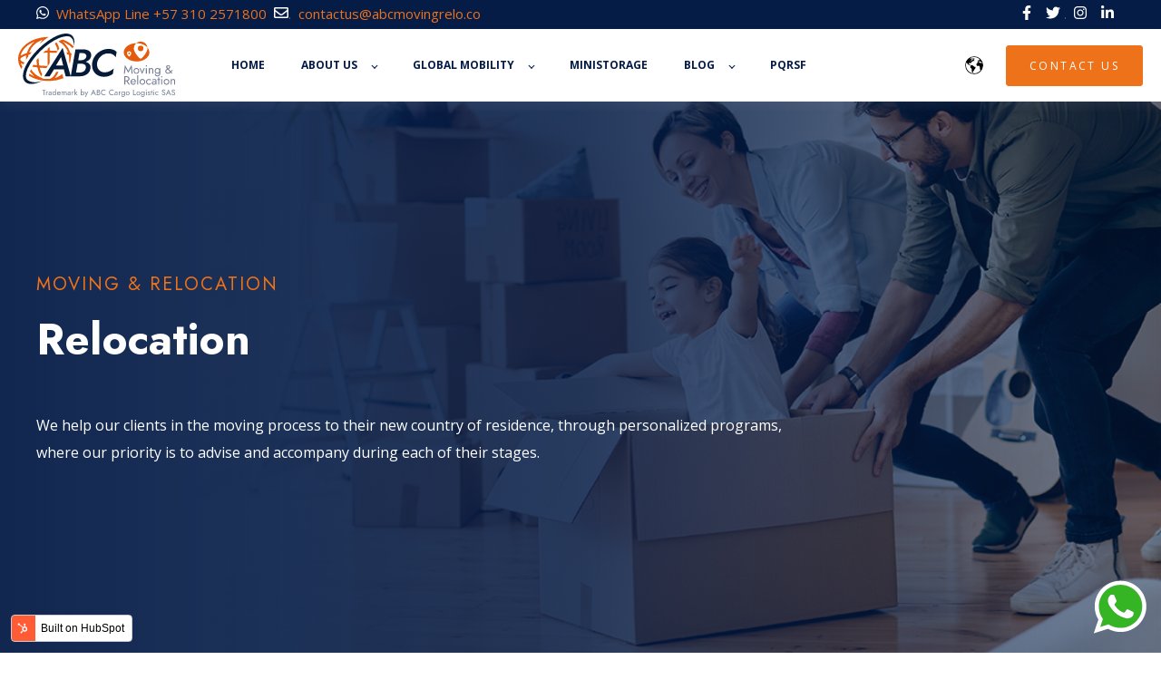

--- FILE ---
content_type: text/html; charset=UTF-8
request_url: https://abcmovingrelo.co/en/relocation-or-relocation
body_size: 9682
content:
<!doctype html><html lang="en"><head>
    <meta charset="utf-8">
    <title>Relocation or Relocation</title>
    <link rel="icon" type="image/png" href="https://abcmovingrelo.co/hubfs/ABC%20Moving%20%26%20Relocation%20-%20Simbolo@4x.png">
    
    <meta name="description" content="Get expert assistance and support for your relocation process. We offer personalized programs to help you settle into your new country, from finding housing and schools to cultural training and logistics. You're not alone, we're with you every step of the way.">
    

	
	

    
    
    
<meta name="viewport" content="width=device-width, initial-scale=1">

    
    <meta property="og:description" content="Get expert assistance and support for your relocation process. We offer personalized programs to help you settle into your new country, from finding housing and schools to cultural training and logistics. You're not alone, we're with you every step of the way.">
    <meta property="og:title" content="Relocation or Relocation">
    <meta name="twitter:description" content="Get expert assistance and support for your relocation process. We offer personalized programs to help you settle into your new country, from finding housing and schools to cultural training and logistics. You're not alone, we're with you every step of the way.">
    <meta name="twitter:title" content="Relocation or Relocation">

    

    
    <style>
a.cta_button{-moz-box-sizing:content-box !important;-webkit-box-sizing:content-box !important;box-sizing:content-box !important;vertical-align:middle}.hs-breadcrumb-menu{list-style-type:none;margin:0px 0px 0px 0px;padding:0px 0px 0px 0px}.hs-breadcrumb-menu-item{float:left;padding:10px 0px 10px 10px}.hs-breadcrumb-menu-divider:before{content:'›';padding-left:10px}.hs-featured-image-link{border:0}.hs-featured-image{float:right;margin:0 0 20px 20px;max-width:50%}@media (max-width: 568px){.hs-featured-image{float:none;margin:0;width:100%;max-width:100%}}.hs-screen-reader-text{clip:rect(1px, 1px, 1px, 1px);height:1px;overflow:hidden;position:absolute !important;width:1px}
</style>

<link rel="stylesheet" href="https://abcmovingrelo.co/hubfs/hub_generated/template_assets/1/86815732618/1767991285766/template_main.min.css">
<link rel="stylesheet" href="https://abcmovingrelo.co/hubfs/hub_generated/template_assets/1/86804850217/1767991279055/template_child.min.css">
<link rel="stylesheet" href="/hs/hsstatic/cos-LanguageSwitcher/static-1.336/sass/LanguageSwitcher.css">

  <style>
    

    

    

    

    

    

  </style>
  
<link rel="stylesheet" href="https://abcmovingrelo.co/hubfs/hub_generated/module_assets/1/105824429354/1742040740635/module_ABC_-_Hero_Section.min.css">
<link rel="stylesheet" href="https://abcmovingrelo.co/hubfs/hub_generated/template_assets/1/105634195266/1767991285731/template_slick.min.css">
<link rel="stylesheet" href="https://abcmovingrelo.co/hubfs/hub_generated/module_assets/1/105624375445/1742040739596/module_Logo_Carousel.min.css">

<style>
  .hs-logo-carousel__inner {
    padding: 0 25.0px;
  }
</style>

<link rel="stylesheet" href="https://abcmovingrelo.co/hubfs/hub_generated/module_assets/1/88738532780/1742040738133/module_BackTop.min.css">
<style>
  @font-face {
    font-family: "Inter";
    font-weight: 400;
    font-style: normal;
    font-display: swap;
    src: url("/_hcms/googlefonts/Inter/regular.woff2") format("woff2"), url("/_hcms/googlefonts/Inter/regular.woff") format("woff");
  }
  @font-face {
    font-family: "Inter";
    font-weight: 700;
    font-style: normal;
    font-display: swap;
    src: url("/_hcms/googlefonts/Inter/700.woff2") format("woff2"), url("/_hcms/googlefonts/Inter/700.woff") format("woff");
  }
  @font-face {
    font-family: "Inter";
    font-weight: 700;
    font-style: normal;
    font-display: swap;
    src: url("/_hcms/googlefonts/Inter/700.woff2") format("woff2"), url("/_hcms/googlefonts/Inter/700.woff") format("woff");
  }
  @font-face {
    font-family: "Jost";
    font-weight: 400;
    font-style: normal;
    font-display: swap;
    src: url("/_hcms/googlefonts/Jost/regular.woff2") format("woff2"), url("/_hcms/googlefonts/Jost/regular.woff") format("woff");
  }
  @font-face {
    font-family: "Jost";
    font-weight: 700;
    font-style: normal;
    font-display: swap;
    src: url("/_hcms/googlefonts/Jost/700.woff2") format("woff2"), url("/_hcms/googlefonts/Jost/700.woff") format("woff");
  }
  @font-face {
    font-family: "Jost";
    font-weight: 700;
    font-style: normal;
    font-display: swap;
    src: url("/_hcms/googlefonts/Jost/700.woff2") format("woff2"), url("/_hcms/googlefonts/Jost/700.woff") format("woff");
  }
  @font-face {
    font-family: "Rubik";
    font-weight: 400;
    font-style: normal;
    font-display: swap;
    src: url("/_hcms/googlefonts/Rubik/regular.woff2") format("woff2"), url("/_hcms/googlefonts/Rubik/regular.woff") format("woff");
  }
  @font-face {
    font-family: "Rubik";
    font-weight: 700;
    font-style: normal;
    font-display: swap;
    src: url("/_hcms/googlefonts/Rubik/700.woff2") format("woff2"), url("/_hcms/googlefonts/Rubik/700.woff") format("woff");
  }
  @font-face {
    font-family: "Rubik";
    font-weight: 700;
    font-style: normal;
    font-display: swap;
    src: url("/_hcms/googlefonts/Rubik/700.woff2") format("woff2"), url("/_hcms/googlefonts/Rubik/700.woff") format("woff");
  }
  @font-face {
    font-family: "Open Sans";
    font-weight: 400;
    font-style: normal;
    font-display: swap;
    src: url("/_hcms/googlefonts/Open_Sans/regular.woff2") format("woff2"), url("/_hcms/googlefonts/Open_Sans/regular.woff") format("woff");
  }
  @font-face {
    font-family: "Open Sans";
    font-weight: 700;
    font-style: normal;
    font-display: swap;
    src: url("/_hcms/googlefonts/Open_Sans/700.woff2") format("woff2"), url("/_hcms/googlefonts/Open_Sans/700.woff") format("woff");
  }
  @font-face {
    font-family: "Open Sans";
    font-weight: 700;
    font-style: normal;
    font-display: swap;
    src: url("/_hcms/googlefonts/Open_Sans/700.woff2") format("woff2"), url("/_hcms/googlefonts/Open_Sans/700.woff") format("woff");
  }
</style>

<!-- Editor Styles -->
<style id="hs_editor_style" type="text/css">
.header_top-row-0-max-width-section-centering > .row-fluid {
  max-width: 1200px !important;
  margin-left: auto !important;
  margin-right: auto !important;
}
.dnd_area-row-0-force-full-width-section > .row-fluid {
  max-width: none !important;
}
.dnd_area-row-2-force-full-width-section > .row-fluid {
  max-width: none !important;
}
.module_16787396658439-flexbox-positioning {
  display: -ms-flexbox !important;
  -ms-flex-direction: column !important;
  -ms-flex-align: center !important;
  -ms-flex-pack: start;
  display: flex !important;
  flex-direction: column !important;
  align-items: center !important;
  justify-content: flex-start;
}
.module_16787396658439-flexbox-positioning > div {
  max-width: 100%;
  flex-shrink: 0 !important;
}
/* HubSpot Non-stacked Media Query Styles */
@media (min-width:768px) {
  .dnd_area-row-2-vertical-alignment > .row-fluid {
    display: -ms-flexbox !important;
    -ms-flex-direction: row;
    display: flex !important;
    flex-direction: row;
  }
  .cell_16783041795593-vertical-alignment {
    display: -ms-flexbox !important;
    -ms-flex-direction: column !important;
    -ms-flex-pack: center !important;
    display: flex !important;
    flex-direction: column !important;
    justify-content: center !important;
  }
  .cell_16783041795593-vertical-alignment > div {
    flex-shrink: 0 !important;
  }
}
/* HubSpot Styles (default) */
.header_top-row-0-padding {
  padding-top: 5px !important;
  padding-bottom: 5px !important;
  padding-left: 0px !important;
  padding-right: 0px !important;
}
.header_top-row-0-background-layers {
  background-image: linear-gradient(rgba(5, 28, 71, 1), rgba(5, 28, 71, 1)) !important;
  background-position: left top !important;
  background-size: auto !important;
  background-repeat: no-repeat !important;
}
.dnd_area-row-0-margin {
  margin-top: 0px !important;
  margin-bottom: 0px !important;
}
.dnd_area-row-0-padding {
  padding-top: 0px !important;
  padding-bottom: 0px !important;
  padding-left: 0px !important;
  padding-right: 0px !important;
}
.dnd_area-row-1-background-layers {
  background-image: url('https://abcmovingrelo.co/hubfs/ABC_MOVING%20AND%20RELOCATION-Background-tITLE.svg') !important;
  background-position: center center !important;
  background-size: cover !important;
  background-repeat: no-repeat !important;
}
.dnd_area-row-2-background-layers {
  background-image: linear-gradient(rgba(5, 28, 71, 1), rgba(5, 28, 71, 1)) !important;
  background-position: left top !important;
  background-size: auto !important;
  background-repeat: no-repeat !important;
}
.cell_16787395245953-margin {
  margin-top: 0px !important;
}
.cell_16787395245953-padding {
  padding-top: 0px !important;
  padding-bottom: 0px !important;
  padding-left: 0px !important;
  padding-right: 0px !important;
}
.cell_16787396658435-padding {
  padding-left: 0px !important;
  padding-right: 0px !important;
}
.cell_16787396658435-row-0-padding {
  padding-bottom: 48px !important;
}
</style>
    

    
<!--  Added by GoogleAnalytics4 integration -->
<script>
var _hsp = window._hsp = window._hsp || [];
window.dataLayer = window.dataLayer || [];
function gtag(){dataLayer.push(arguments);}

var useGoogleConsentModeV2 = true;
var waitForUpdateMillis = 1000;


if (!window._hsGoogleConsentRunOnce) {
  window._hsGoogleConsentRunOnce = true;

  gtag('consent', 'default', {
    'ad_storage': 'denied',
    'analytics_storage': 'denied',
    'ad_user_data': 'denied',
    'ad_personalization': 'denied',
    'wait_for_update': waitForUpdateMillis
  });

  if (useGoogleConsentModeV2) {
    _hsp.push(['useGoogleConsentModeV2'])
  } else {
    _hsp.push(['addPrivacyConsentListener', function(consent){
      var hasAnalyticsConsent = consent && (consent.allowed || (consent.categories && consent.categories.analytics));
      var hasAdsConsent = consent && (consent.allowed || (consent.categories && consent.categories.advertisement));

      gtag('consent', 'update', {
        'ad_storage': hasAdsConsent ? 'granted' : 'denied',
        'analytics_storage': hasAnalyticsConsent ? 'granted' : 'denied',
        'ad_user_data': hasAdsConsent ? 'granted' : 'denied',
        'ad_personalization': hasAdsConsent ? 'granted' : 'denied'
      });
    }]);
  }
}

gtag('js', new Date());
gtag('set', 'developer_id.dZTQ1Zm', true);
gtag('config', 'G-SE3Q75QLVS');
</script>
<script async src="https://www.googletagmanager.com/gtag/js?id=G-SE3Q75QLVS"></script>

<!-- /Added by GoogleAnalytics4 integration -->

    <link rel="canonical" href="https://abcmovingrelo.co/en/relocation-or-relocation">

<!-- Google tag (gtag.js) -->
<script async src="https://www.googletagmanager.com/gtag/js?id=G-SE3Q75QLVS"></script>
<script>
  window.dataLayer = window.dataLayer || [];
  function gtag(){dataLayer.push(arguments);}
  gtag('js', new Date());

  gtag('config', 'G-SE3Q75QLVS');
</script>
<meta property="og:url" content="https://abcmovingrelo.co/en/relocation-or-relocation">
<meta name="twitter:card" content="summary">
<meta http-equiv="content-language" content="en">
<link rel="alternate" hreflang="en" href="https://abcmovingrelo.co/en/relocation-or-relocation">
<link rel="alternate" hreflang="es" href="https://abcmovingrelo.co/es/acerca-de-reubicación-o-relocation">







  <meta name="generator" content="HubSpot"></head>
  <body>
    <div class="body-wrapper   hs-content-id-127246034319 hs-site-page page ">
      
        <div data-global-resource-path="ABC THEME/templates/partials/header.html"><div class="container-fluid header_top">
<div class="row-fluid-wrapper">
<div class="row-fluid">
<div class="span12 widget-span widget-type-cell " style="" data-widget-type="cell" data-x="0" data-w="12">

<div class="row-fluid-wrapper row-depth-1 row-number-1 header_top-row-0-background-color header_top-row-0-max-width-section-centering dnd-section header_top-row-0-padding header_top-row-0-background-layers">
<div class="row-fluid ">
<div class="span12 widget-span widget-type-custom_widget dnd-module" style="" data-widget-type="custom_widget" data-x="0" data-w="12">
<div id="hs_cos_wrapper_widget_1678725916454" class="hs_cos_wrapper hs_cos_wrapper_widget hs_cos_wrapper_type_module widget-type-rich_text" style="" data-hs-cos-general-type="widget" data-hs-cos-type="module"><span id="hs_cos_wrapper_widget_1678725916454_" class="hs_cos_wrapper hs_cos_wrapper_widget hs_cos_wrapper_type_rich_text" style="" data-hs-cos-general-type="widget" data-hs-cos-type="rich_text"><div class="header_top_text">
<div><a href="https://api.whatsapp.com/send?phone=573102571800&amp;text=Hola%20estoy%20interesado%20en%20sus%20servicios%20de%20reubicaci%C3%B3n"> <span data-hs-icon-hubl="true" style="display: inline-block; vertical-align: middle; fill: #FFFFFF;"><span id="hs_cos_wrapper_" class="hs_cos_wrapper hs_cos_wrapper_widget hs_cos_wrapper_type_icon" style="" data-hs-cos-general-type="widget" data-hs-cos-type="icon"><svg version="1.0" xmlns="http://www.w3.org/2000/svg" viewbox="0 0 448 512" height="16" aria-hidden="true"><g id="What's App1_layer"><path d="M380.9 97.1C339 55.1 283.2 32 223.9 32c-122.4 0-222 99.6-222 222 0 39.1 10.2 77.3 29.6 111L0 480l117.7-30.9c32.4 17.7 68.9 27 106.1 27h.1c122.3 0 224.1-99.6 224.1-222 0-59.3-25.2-115-67.1-157zm-157 341.6c-33.2 0-65.7-8.9-94-25.7l-6.7-4-69.8 18.3L72 359.2l-4.4-7c-18.5-29.4-28.2-63.3-28.2-98.2 0-101.7 82.8-184.5 184.6-184.5 49.3 0 95.6 19.2 130.4 54.1 34.8 34.9 56.2 81.2 56.1 130.5 0 101.8-84.9 184.6-186.6 184.6zm101.2-138.2c-5.5-2.8-32.8-16.2-37.9-18-5.1-1.9-8.8-2.8-12.5 2.8-3.7 5.6-14.3 18-17.6 21.8-3.2 3.7-6.5 4.2-12 1.4-32.6-16.3-54-29.1-75.5-66-5.7-9.8 5.7-9.1 16.3-30.3 1.8-3.7.9-6.9-.5-9.7-1.4-2.8-12.5-30.1-17.1-41.2-4.5-10.8-9.1-9.3-12.5-9.5-3.2-.2-6.9-.2-10.6-.2-3.7 0-9.7 1.4-14.8 6.9-5.1 5.6-19.4 19-19.4 46.3 0 27.3 19.9 53.7 22.6 57.4 2.8 3.7 39.1 59.7 94.8 83.8 35.2 15.2 49 16.5 66.6 13.9 10.7-1.6 32.8-13.4 37.4-26.4 4.6-13 4.6-24.1 3.2-26.4-1.3-2.5-5-3.9-10.5-6.6z" /></g></svg></span></span>&nbsp; WhatsApp Line +57 310 2571800</a> &nbsp;<span data-hs-icon-hubl="true" style="display: inline-block; vertical-align: middle; fill: #FFFFFF;"><span id="hs_cos_wrapper_" class="hs_cos_wrapper hs_cos_wrapper_widget hs_cos_wrapper_type_icon" style="" data-hs-cos-general-type="widget" data-hs-cos-type="icon"><svg version="1.0" xmlns="http://www.w3.org/2000/svg" viewbox="0 0 512 512" height="16" aria-hidden="true"><g id="Envelope2_layer"><path d="M464 64H48C21.49 64 0 85.49 0 112v288c0 26.51 21.49 48 48 48h416c26.51 0 48-21.49 48-48V112c0-26.51-21.49-48-48-48zm0 48v40.805c-22.422 18.259-58.168 46.651-134.587 106.49-16.841 13.247-50.201 45.072-73.413 44.701-23.208.375-56.579-31.459-73.413-44.701C106.18 199.465 70.425 171.067 48 152.805V112h416zM48 400V214.398c22.914 18.251 55.409 43.862 104.938 82.646 21.857 17.205 60.134 55.186 103.062 54.955 42.717.231 80.509-37.199 103.053-54.947 49.528-38.783 82.032-64.401 104.947-82.653V400H48z" /></g></svg></span></span>. &nbsp;<a href="mailto:contactus@abcmovingrelo.co">contactus@abcmovingrelo.co&nbsp;&nbsp;&nbsp;</a></div>
<div><a href="https://www.facebook.com/ABCMovingReloCo" rel="noopener"><span data-hs-icon-hubl="true" style="display: inline-block; vertical-align: middle; fill: #FFFFFF;"><span id="hs_cos_wrapper_" class="hs_cos_wrapper hs_cos_wrapper_widget hs_cos_wrapper_type_icon" style="" data-hs-cos-general-type="widget" data-hs-cos-type="icon"><svg version="1.0" xmlns="http://www.w3.org/2000/svg" viewbox="0 0 320 512" height="16" aria-hidden="true"><g id="Facebook F3_layer"><path d="M279.14 288l14.22-92.66h-88.91v-60.13c0-25.35 12.42-50.06 52.24-50.06h40.42V6.26S260.43 0 225.36 0c-73.22 0-121.08 44.38-121.08 124.72v70.62H22.89V288h81.39v224h100.17V288z" /></g></svg></span></span></a>&nbsp; &nbsp; <a href="https://twitter.com/ABC_CargoLog" rel="noopener"><span data-hs-icon-hubl="true" style="display: inline-block; vertical-align: middle; fill: #FFFFFF;"><span id="hs_cos_wrapper_" class="hs_cos_wrapper hs_cos_wrapper_widget hs_cos_wrapper_type_icon" style="" data-hs-cos-general-type="widget" data-hs-cos-type="icon"><svg version="1.0" xmlns="http://www.w3.org/2000/svg" viewbox="0 0 512 512" height="16" aria-hidden="true"><g id="Twitter4_layer"><path d="M459.37 151.716c.325 4.548.325 9.097.325 13.645 0 138.72-105.583 298.558-298.558 298.558-59.452 0-114.68-17.219-161.137-47.106 8.447.974 16.568 1.299 25.34 1.299 49.055 0 94.213-16.568 130.274-44.832-46.132-.975-84.792-31.188-98.112-72.772 6.498.974 12.995 1.624 19.818 1.624 9.421 0 18.843-1.3 27.614-3.573-48.081-9.747-84.143-51.98-84.143-102.985v-1.299c13.969 7.797 30.214 12.67 47.431 13.319-28.264-18.843-46.781-51.005-46.781-87.391 0-19.492 5.197-37.36 14.294-52.954 51.655 63.675 129.3 105.258 216.365 109.807-1.624-7.797-2.599-15.918-2.599-24.04 0-57.828 46.782-104.934 104.934-104.934 30.213 0 57.502 12.67 76.67 33.137 23.715-4.548 46.456-13.32 66.599-25.34-7.798 24.366-24.366 44.833-46.132 57.827 21.117-2.273 41.584-8.122 60.426-16.243-14.292 20.791-32.161 39.308-52.628 54.253z" /></g></svg></span></span></a> .&nbsp; <a href="https://www.instagram.com/abcrepecev/?hl=en" rel="noopener"><span data-hs-icon-hubl="true" style="display: inline-block; vertical-align: middle; fill: #FFFFFF;"><span id="hs_cos_wrapper_" class="hs_cos_wrapper hs_cos_wrapper_widget hs_cos_wrapper_type_icon" style="" data-hs-cos-general-type="widget" data-hs-cos-type="icon"><svg version="1.0" xmlns="http://www.w3.org/2000/svg" viewbox="0 0 448 512" height="16" aria-hidden="true"><g id="Instagram5_layer"><path d="M224.1 141c-63.6 0-114.9 51.3-114.9 114.9s51.3 114.9 114.9 114.9S339 319.5 339 255.9 287.7 141 224.1 141zm0 189.6c-41.1 0-74.7-33.5-74.7-74.7s33.5-74.7 74.7-74.7 74.7 33.5 74.7 74.7-33.6 74.7-74.7 74.7zm146.4-194.3c0 14.9-12 26.8-26.8 26.8-14.9 0-26.8-12-26.8-26.8s12-26.8 26.8-26.8 26.8 12 26.8 26.8zm76.1 27.2c-1.7-35.9-9.9-67.7-36.2-93.9-26.2-26.2-58-34.4-93.9-36.2-37-2.1-147.9-2.1-184.9 0-35.8 1.7-67.6 9.9-93.9 36.1s-34.4 58-36.2 93.9c-2.1 37-2.1 147.9 0 184.9 1.7 35.9 9.9 67.7 36.2 93.9s58 34.4 93.9 36.2c37 2.1 147.9 2.1 184.9 0 35.9-1.7 67.7-9.9 93.9-36.2 26.2-26.2 34.4-58 36.2-93.9 2.1-37 2.1-147.8 0-184.8zM398.8 388c-7.8 19.6-22.9 34.7-42.6 42.6-29.5 11.7-99.5 9-132.1 9s-102.7 2.6-132.1-9c-19.6-7.8-34.7-22.9-42.6-42.6-11.7-29.5-9-99.5-9-132.1s-2.6-102.7 9-132.1c7.8-19.6 22.9-34.7 42.6-42.6 29.5-11.7 99.5-9 132.1-9s102.7-2.6 132.1 9c19.6 7.8 34.7 22.9 42.6 42.6 11.7 29.5 9 99.5 9 132.1s2.7 102.7-9 132.1z" /></g></svg></span></span></a> &nbsp; &nbsp;<a href="https://www.linkedin.com/company/abccargolog/" rel="noopener"><span data-hs-icon-hubl="true" style="display: inline-block; vertical-align: middle; fill: #FFFFFF;"><span id="hs_cos_wrapper_" class="hs_cos_wrapper hs_cos_wrapper_widget hs_cos_wrapper_type_icon" style="" data-hs-cos-general-type="widget" data-hs-cos-type="icon"><svg version="1.0" xmlns="http://www.w3.org/2000/svg" viewbox="0 0 448 512" height="16" aria-hidden="true"><g id="LinkedIn In6_layer"><path d="M100.28 448H7.4V148.9h92.88zM53.79 108.1C24.09 108.1 0 83.5 0 53.8a53.79 53.79 0 0 1 107.58 0c0 29.7-24.1 54.3-53.79 54.3zM447.9 448h-92.68V302.4c0-34.7-.7-79.2-48.29-79.2-48.29 0-55.69 37.7-55.69 76.7V448h-92.78V148.9h89.08v40.8h1.3c12.4-23.5 42.69-48.3 87.88-48.3 94 0 111.28 61.9 111.28 142.3V448z" /></g></svg></span></span></a>&nbsp; &nbsp;</div>
</div></span></div>

</div><!--end widget-span -->
</div><!--end row-->
</div><!--end row-wrapper -->

</div><!--end widget-span -->
</div>
</div>
</div>


  <div id="hs_cos_wrapper_Navbar" class="hs_cos_wrapper hs_cos_wrapper_widget hs_cos_wrapper_type_module" style="" data-hs-cos-general-type="widget" data-hs-cos-type="module">





<header class="kl-header">


  

  <nav class="kl-navbar content-wrapper">

    
      

  

    

    

    

    

    

    

  

  

  

  

  

  

  
    <a href="https://abcmovingrelo.co/en/?hsLang=en">
        

  

  
    
  

  
    
  

  <img src="https://abcmovingrelo.co/hubfs/ABC%20Moving.svg" alt="ABC Moving" width="174" height="70" loading="" class="kl-navbar__logo">
      </a>
  
    

    <div class="kl-navbar__mobile">
      
        <span id="hs_cos_wrapper_Navbar_language_switcher" class="hs_cos_wrapper hs_cos_wrapper_widget hs_cos_wrapper_type_language_switcher" style="" data-hs-cos-general-type="widget" data-hs-cos-type="language_switcher"><div class="lang_switcher_class">
   <div class="globe_class" onclick="">
       <ul class="lang_list_class">
           <li>
               <a class="lang_switcher_link" data-language="en" lang="en" href="https://abcmovingrelo.co/en/relocation-or-relocation">English</a>
           </li>
           <li>
               <a class="lang_switcher_link" data-language="es" lang="es" href="https://abcmovingrelo.co/es/acerca-de-reubicación-o-relocation">Español</a>
           </li>
       </ul>
   </div>
</div></span>
      
      
      <button class="hamburger hamburger--squeeze kl-navbar__hamburger" type="button">
        <span class="hamburger-box">
          <span class="hamburger-inner"></span>
        </span>
      </button>
      
    </div>

    <div class="kl-navbar__content">
      
      <ul class="kl-navbar__menu">
        
          <li class="kl-navbar__item">
            
            
            <a class="kl-navbar__button" href="https://abcmovingrelo.co?hsLang=en">
              <span>Home</span>
            </a>
            <div class="kl-navbar-submenu-wrapper">
              

  


            </div>
          </li>
        
          <li class="kl-navbar__item kl-navbar__parent">
            
            
            <a class="kl-navbar__button" href="https://abcmovingrelo.co/en/about-us?hsLang=en">
              <span>ABOUT US</span>
            </a>
            <div class="kl-navbar-submenu-wrapper">
              

  
    <ul class="kl-navbar-submenu">
      
        <li class="kl-navbar-submenu__item">
          
          <a class="kl-navbar-submenu__button" href="https://abcmovingrelo.co/en/about-us?hsLang=en">
            <span>Who are we?</span>
          </a>
          

  


        </li>
      
        <li class="kl-navbar-submenu__item">
          
          <a class="kl-navbar-submenu__button" href="https://abcmovingrelo.co/en/associations-and-certifications?hsLang=en">
            <span>Associations and Certifications</span>
          </a>
          

  


        </li>
      
        <li class="kl-navbar-submenu__item">
          
          <a class="kl-navbar-submenu__button" href="https://abcmovingrelo.co/en/policies?hsLang=en">
            <span>Policies</span>
          </a>
          

  


        </li>
      
    </ul>
  


            </div>
          </li>
        
          <li class="kl-navbar__item kl-navbar__parent">
            
            
            <a class="kl-navbar__button" href="https://abcmovingrelo.co/en/global-mobility?hsLang=en">
              <span>GLOBAL MOBILITY</span>
            </a>
            <div class="kl-navbar-submenu-wrapper">
              

  
    <ul class="kl-navbar-submenu">
      
        <li class="kl-navbar-submenu__item">
          
          <a class="kl-navbar-submenu__button" href="https://abcmovingrelo.co/en/relocation-or-relocation">
            <span>Relocation</span>
          </a>
          

  


        </li>
      
        <li class="kl-navbar-submenu__item">
          
          <a class="kl-navbar-submenu__button" href="https://abcmovingrelo.co/en/about-removals?hsLang=en">
            <span>International Moves</span>
          </a>
          

  


        </li>
      
        <li class="kl-navbar-submenu__item">
          
          <a class="kl-navbar-submenu__button" href="https://abcmovingrelo.co/en/about-inmigration?hsLang=en">
            <span>Immigration Procedires and Services</span>
          </a>
          

  


        </li>
      
    </ul>
  


            </div>
          </li>
        
          <li class="kl-navbar__item">
            
            
            <a class="kl-navbar__button" href="https://abcmovingrelo.co/en/mini-warehouses?hsLang=en">
              <span>MINISTORAGE</span>
            </a>
            <div class="kl-navbar-submenu-wrapper">
              

  


            </div>
          </li>
        
          <li class="kl-navbar__item kl-navbar__parent">
            
            
            <a class="kl-navbar__button" href="">
              <span>Blog</span>
            </a>
            <div class="kl-navbar-submenu-wrapper">
              

  
    <ul class="kl-navbar-submenu">
      
        <li class="kl-navbar-submenu__item">
          
          <a class="kl-navbar-submenu__button" href="https://abcmovingrelo.co/en/solutions?hsLang=en">
            <span>Articles and News</span>
          </a>
          

  


        </li>
      
    </ul>
  


            </div>
          </li>
        
          <li class="kl-navbar__item">
            
            
            <a class="kl-navbar__button" href="https://abcmovingrelo.co/en/pqr?hsLang=en">
              <span>PQRSF</span>
            </a>
            <div class="kl-navbar-submenu-wrapper">
              

  


            </div>
          </li>
        
      </ul>

      <div class="kl-navbar__end">
        
          <span id="hs_cos_wrapper_Navbar_language_switcher" class="hs_cos_wrapper hs_cos_wrapper_widget hs_cos_wrapper_type_language_switcher" style="" data-hs-cos-general-type="widget" data-hs-cos-type="language_switcher"><div class="lang_switcher_class">
   <div class="globe_class" onclick="">
       <ul class="lang_list_class">
           <li>
               <a class="lang_switcher_link" data-language="en" lang="en" href="https://abcmovingrelo.co/en/relocation-or-relocation">English</a>
           </li>
           <li>
               <a class="lang_switcher_link" data-language="es" lang="es" href="https://abcmovingrelo.co/es/acerca-de-reubicación-o-relocation">Español</a>
           </li>
       </ul>
   </div>
</div></span>
        
        
    

  
    

  

  

  

  
  
        
    

  
  	  
  	
		
	
	
    

  

  

  

  

    

  

    

    

    

    

    
      
      
    

    
      
    

  

  
    
  

  

  

  

  

  
    <a href="https://abcmovingrelo.co/en/contact-us?hsLang=en" target="_blank" rel="noopener" class="button Navbar__button">
      <span>CONTACT US</span>
    </a>
  

  
  
      </div>

    </div>

  </nav>

</header>

<div class="kl-header-placeholder"></div></div></div>
      
 

      
<main class="body-container-wrapper">
  <div class="container-fluid body-container body-container--about">
<div class="row-fluid-wrapper">
<div class="row-fluid">
<div class="span12 widget-span widget-type-cell " style="" data-widget-type="cell" data-x="0" data-w="12">

<div class="row-fluid-wrapper row-depth-1 row-number-1 dnd_area-row-0-margin dnd_area-row-0-force-full-width-section dnd-section dnd_area-row-0-padding">
<div class="row-fluid ">
<div class="span12 widget-span widget-type-cell cell_16787395245953-margin cell_16787395245953-padding dnd-column" style="" data-widget-type="cell" data-x="0" data-w="12">

<div class="row-fluid-wrapper row-depth-1 row-number-2 dnd-row">
<div class="row-fluid ">
<div class="span12 widget-span widget-type-custom_widget dnd-module" style="" data-widget-type="custom_widget" data-x="0" data-w="12">
<div id="hs_cos_wrapper_module_16787395245955" class="hs_cos_wrapper hs_cos_wrapper_widget hs_cos_wrapper_type_module" style="" data-hs-cos-general-type="widget" data-hs-cos-type="module"><div class="video-banner">
  <div id="bannner">
    
    <div class="banner-bg parallax" style="background:url(https://abcmovingrelo.co/hubfs/04_Moving_and_relocation.jpg);min-height:700px;">
      
      <div class="banner-overlay1" style="background-color:rgba(5, 28, 71,0.5);"></div>
      
      <div class="container">
        <div class="row">
          <div class="   col-md-9 col-sm-12 col-xs-12">
            <div class="banner-content " style="text-align: left;">
              <span class="kl-rich-text__preheader slide-in-blurred-left">Moving &amp; Relocation</span>
              <div class="subheading slide-in-blurred-left-01">
                <h1 style="text-align: left; font-size: 48px;"><span style="color: #ffffff;">Relocation</span></h1>
<div style="text-align: left;"><span style="color: #ffffff;">&nbsp;</span></div>
<div style="text-align: left;"><span style="color: #ffffff;">We help our clients in the moving process to their new country of residence, through personalized programs, where our priority is to advise and accompany during each of their stages.</span></div>
              </div>
              
            </div>
          </div>
        </div>
      </div>
    </div>
    
  </div>
</div></div>

</div><!--end widget-span -->
</div><!--end row-->
</div><!--end row-wrapper -->

</div><!--end widget-span -->
</div><!--end row-->
</div><!--end row-wrapper -->

<div class="row-fluid-wrapper row-depth-1 row-number-3 dnd-section dnd_area-row-1-background-image dnd_area-row-1-background-layers">
<div class="row-fluid ">
<div class="span12 widget-span widget-type-cell cell_16787396658435-padding dnd-column" style="" data-widget-type="cell" data-x="0" data-w="12">

<div class="row-fluid-wrapper row-depth-1 row-number-4 cell_16787396658435-row-0-padding dnd-row">
<div class="row-fluid ">
<div class="span12 widget-span widget-type-custom_widget module_16787396658439-flexbox-positioning dnd-module" style="" data-widget-type="custom_widget" data-x="0" data-w="12">
<div id="hs_cos_wrapper_module_16787396658439" class="hs_cos_wrapper hs_cos_wrapper_widget hs_cos_wrapper_type_module widget-type-rich_text" style="" data-hs-cos-general-type="widget" data-hs-cos-type="module"><span id="hs_cos_wrapper_module_16787396658439_" class="hs_cos_wrapper hs_cos_wrapper_widget hs_cos_wrapper_type_rich_text" style="" data-hs-cos-general-type="widget" data-hs-cos-type="rich_text"><h2 style="text-align: center; font-weight: normal;"><span style="color: #ee7219; font-weight: bold;">You're not alone, we are there</span> <br>for you at each step of your journey</h2></span></div>

</div><!--end widget-span -->
</div><!--end row-->
</div><!--end row-wrapper -->

<div class="row-fluid-wrapper row-depth-1 row-number-5 dnd-row">
<div class="row-fluid ">
<div class="span12 widget-span widget-type-custom_widget dnd-module" style="" data-widget-type="custom_widget" data-x="0" data-w="12">
<div id="hs_cos_wrapper_module_167873966584310" class="hs_cos_wrapper hs_cos_wrapper_widget hs_cos_wrapper_type_module" style="" data-hs-cos-general-type="widget" data-hs-cos-type="module"><a id="pasos" class="kl-custom-anchor" data-hs-anchor="true"></a></div>

</div><!--end widget-span -->
</div><!--end row-->
</div><!--end row-wrapper -->

<div class="row-fluid-wrapper row-depth-1 row-number-6 dnd-row">
<div class="row-fluid ">
<div class="span12 widget-span widget-type-custom_widget dnd-module" style="" data-widget-type="custom_widget" data-x="0" data-w="12">
<div id="hs_cos_wrapper_widget_1678740379539" class="hs_cos_wrapper hs_cos_wrapper_widget hs_cos_wrapper_type_module" style="" data-hs-cos-general-type="widget" data-hs-cos-type="module"><a id="pasos" class="kl-custom-anchor" data-hs-anchor="true"></a></div>

</div><!--end widget-span -->
</div><!--end row-->
</div><!--end row-wrapper -->

<div class="row-fluid-wrapper row-depth-1 row-number-7 dnd-row">
<div class="row-fluid ">
<div class="span12 widget-span widget-type-custom_widget dnd-module" style="" data-widget-type="custom_widget" data-x="0" data-w="12">
<div id="hs_cos_wrapper_module_167873966584311" class="hs_cos_wrapper hs_cos_wrapper_widget hs_cos_wrapper_type_module" style="" data-hs-cos-general-type="widget" data-hs-cos-type="module">

<div class="kl-pricing">
  
    <div class="kl-pricing__card">
      
      
      <h4>STEP 1 </h4>
      <div class="kl-pricing__price">
        <h2>Before relocation</h2>
      </div>
      <div class="kl-pricing__description">
        <p>We advise and accompany you to make the <strong>best decision</strong></p>
      </div>
      <hr>
      <ul class="kl-pricing__features">
        
          <li>
            <span class="kl-pricing__bullet">

  
    

  

  
    
  

  

  <img src="https://f.hubspotusercontent30.net/hubfs/8823337/Checkmark.svg" alt="Checkmark" style="max-width: 100%; height: auto;" loading="lazy"></span>
            <span>General orientation of requirements during the mobility process.</span>
          </li>
        
          <li>
            <span class="kl-pricing__bullet">

  
    

  

  
    
  

  

  <img src="https://f.hubspotusercontent30.net/hubfs/8823337/Checkmark.svg" alt="Checkmark" style="max-width: 100%; height: auto;" loading="lazy"></span>
            <span>Evaluation to identify needs in: housing search and location, types of schools, complementary services in the place of residence (shopping, recreational and cultural spaces for children and adults), suitable spaces for pets.</span>
          </li>
        
          <li>
            <span class="kl-pricing__bullet">

  
    

  

  
    
  

  

  <img src="https://f.hubspotusercontent30.net/hubfs/8823337/Checkmark.svg" alt="Checkmark" style="max-width: 100%; height: auto;" loading="lazy"></span>
            <span>In case of requiring additional <a href="https://abcmovingrelo.co/en/about-inmigration?hsLang=en" rel="noopener noreferrer" target="_blank">migration solutions</a></span>
          </li>
        
          <li>
            <span class="kl-pricing__bullet">

  
    

  

  
    
  

  

  <img src="https://f.hubspotusercontent30.net/hubfs/8823337/Checkmark.svg" alt="Checkmark" style="max-width: 100%; height: auto;" loading="lazy"></span>
            <span>Accompaniment in preliminary trip to know the place of destination.</span>
          </li>
        
      </ul>
      <div class="kl-pricing__button">
        

  
  	  
  	
		
	
	
    

  

  

  

  
      </div>
    </div>
  
    <div class="kl-pricing__card">
      
      
      <h4>STEP 2</h4>
      <div class="kl-pricing__price">
        <h2>During the relocation process</h2>
      </div>
      <div class="kl-pricing__description">
        <p>We help you in the <strong>installation process</strong> in your new city</p>
      </div>
      <hr>
      <ul class="kl-pricing__features">
        
          <li>
            <span class="kl-pricing__bullet">

  
    

  

  
    
  

  

  <img src="https://f.hubspotusercontent30.net/hubfs/8823337/Checkmark.svg" alt="Checkmark" style="max-width: 100%; height: auto;" loading="lazy"></span>
            <span>Reception and assistance at the airport.</span>
          </li>
        
          <li>
            <span class="kl-pricing__bullet">

  
    

  

  
    
  

  

  <img src="https://f.hubspotusercontent30.net/hubfs/8823337/Checkmark.svg" alt="Checkmark" style="max-width: 100%; height: auto;" loading="lazy"></span>
            <span>Temporary accommodation.</span>
          </li>
        
          <li>
            <span class="kl-pricing__bullet">

  
    

  

  
    
  

  

  <img src="https://f.hubspotusercontent30.net/hubfs/8823337/Checkmark.svg" alt="Checkmark" style="max-width: 100%; height: auto;" loading="lazy"></span>
            <span>Informative tour of familiarization by the hand of an expert, with which they will identify housing area, work, schools and access to first-hand needs.</span>
          </li>
        
          <li>
            <span class="kl-pricing__bullet">

  
    

  

  
    
  

  

  <img src="https://f.hubspotusercontent30.net/hubfs/8823337/Checkmark.svg" alt="Checkmark" style="max-width: 100%; height: auto;" loading="lazy"></span>
            <span>Housing search.</span>
          </li>
        
          <li>
            <span class="kl-pricing__bullet">

  
    

  

  
    
  

  

  <img src="https://f.hubspotusercontent30.net/hubfs/8823337/Checkmark.svg" alt="Checkmark" style="max-width: 100%; height: auto;" loading="lazy"></span>
            <span>Search for Schools and/or Universities.</span>
          </li>
        
          <li>
            <span class="kl-pricing__bullet">

  
    

  

  
    
  

  

  <img src="https://f.hubspotusercontent30.net/hubfs/8823337/Checkmark.svg" alt="Checkmark" style="max-width: 100%; height: auto;" loading="lazy"></span>
            <span>Intercultural training (protocol, etiquette, and adaptability).</span>
          </li>
        
          <li>
            <span class="kl-pricing__bullet">

  
    

  

  
    
  

  

  <img src="https://f.hubspotusercontent30.net/hubfs/8823337/Checkmark.svg" alt="Checkmark" style="max-width: 100%; height: auto;" loading="lazy"></span>
            <span>"Face to face" accompaniment (support in the process of temporary furniture rental - accompaniment to appointments - driving license procedures and other additional requirements.</span>
          </li>
        
          <li>
            <span class="kl-pricing__bullet">

  
    

  

  
    
  

  

  <img src="https://f.hubspotusercontent30.net/hubfs/8823337/Checkmark.svg" alt="Checkmark" style="max-width: 100%; height: auto;" loading="lazy"></span>
            <span>In case of requiring moving solutions <a href="https://abcmovingrelo.co/en/about-removals?hsLang=en" rel="noopener noreferrer" target="_blank">moving solutions</a></span>
          </li>
        
      </ul>
      <div class="kl-pricing__button">
        

  
  	  
  	
		
	
	
    

  

  

  

  
      </div>
    </div>
  
    <div class="kl-pricing__card">
      
      
      <h4>STEP 3</h4>
      <div class="kl-pricing__price">
        <h2>After the relocation process</h2>
      </div>
      <div class="kl-pricing__description">
        <p>Advice on <strong>additional topics</strong></p>
      </div>
      <hr>
      <ul class="kl-pricing__features">
        
          <li>
            <span class="kl-pricing__bullet">

  
    

  

  
    
  

  

  <img src="https://f.hubspotusercontent30.net/hubfs/8823337/Checkmark.svg" alt="Checkmark" style="max-width: 100%; height: auto;" loading="lazy"></span>
            <span>Installation or additional locative assistance.</span>
          </li>
        
          <li>
            <span class="kl-pricing__bullet">

  
    

  

  
    
  

  

  <img src="https://f.hubspotusercontent30.net/hubfs/8823337/Checkmark.svg" alt="Checkmark" style="max-width: 100%; height: auto;" loading="lazy"></span>
            <span>Lease contract management.</span>
          </li>
        
          <li>
            <span class="kl-pricing__bullet">

  
    

  

  
    
  

  

  <img src="https://f.hubspotusercontent30.net/hubfs/8823337/Checkmark.svg" alt="Checkmark" style="max-width: 100%; height: auto;" loading="lazy"></span>
            <span>Transfer of belongings to the place of accommodation.</span>
          </li>
        
          <li>
            <span class="kl-pricing__bullet">

  
    

  

  
    
  

  

  <img src="https://f.hubspotusercontent30.net/hubfs/8823337/Checkmark.svg" alt="Checkmark" style="max-width: 100%; height: auto;" loading="lazy"></span>
            <span>Advice and accompaniment in the process of leaving the country.</span>
          </li>
        
      </ul>
      <div class="kl-pricing__button">
        

  
  	  
  	
		
	
	
    

  

  

  

  
      </div>
    </div>
  
</div></div>

</div><!--end widget-span -->
</div><!--end row-->
</div><!--end row-wrapper -->

</div><!--end widget-span -->
</div><!--end row-->
</div><!--end row-wrapper -->

<div class="row-fluid-wrapper row-depth-1 row-number-8 dnd_area-row-2-background-layers dnd_area-row-2-force-full-width-section dnd_area-row-2-background-color dnd-section dnd_area-row-2-vertical-alignment">
<div class="row-fluid ">
<div class="span12 widget-span widget-type-cell cell_16783041795593-vertical-alignment dnd-column" style="" data-widget-type="cell" data-x="0" data-w="12">

<div class="row-fluid-wrapper row-depth-1 row-number-9 dnd-row">
<div class="row-fluid ">
<div class="span12 widget-span widget-type-custom_widget dnd-module" style="" data-widget-type="custom_widget" data-x="0" data-w="12">
<div id="hs_cos_wrapper_module_16783041795596" class="hs_cos_wrapper hs_cos_wrapper_widget hs_cos_wrapper_type_module" style="" data-hs-cos-general-type="widget" data-hs-cos-type="module">




  

  

  <div class="kl-rich-text">

    

    <div><h1 style="text-align: center;"><span style="color: #ffffff;">Associations and Certifications</span></h1></div>

    

    
  </div></div>

</div><!--end widget-span -->
</div><!--end row-->
</div><!--end row-wrapper -->

<div class="row-fluid-wrapper row-depth-1 row-number-10 dnd-row">
<div class="row-fluid ">
<div class="span12 widget-span widget-type-custom_widget dnd-module" style="" data-widget-type="custom_widget" data-x="0" data-w="12">
<div id="hs_cos_wrapper_module_16783041795597" class="hs_cos_wrapper hs_cos_wrapper_widget hs_cos_wrapper_type_module" style="" data-hs-cos-general-type="widget" data-hs-cos-type="module">

  




      
<div class="hs-logo-carousel">
  
  <div>
    
    <div class="hs-logo-carousel__inner">
      <img data-lazy="https://abcmovingrelo.co/hubfs/worldwide%20erc.svg" alt="worldwide erc">
    </div>
    
  </div>
  
  <div>
    
    <div class="hs-logo-carousel__inner">
      <img data-lazy="https://abcmovingrelo.co/hubfs/iam.svg" alt="iam">
    </div>
    
  </div>
  
  <div>
    
    <div class="hs-logo-carousel__inner">
      <img data-lazy="https://abcmovingrelo.co/hubfs/faim.svg" alt="faim">
    </div>
    
  </div>
  
  <div>
    
    <div class="hs-logo-carousel__inner">
      <img data-lazy="https://abcmovingrelo.co/hubfs/IATA-1.svg" alt="IATA-1">
    </div>
    
  </div>
  
  <div>
    
    <div class="hs-logo-carousel__inner">
      <img data-lazy="https://abcmovingrelo.co/hubfs/basc.svg" alt="basc">
    </div>
    
  </div>
  
  <div>
    
    <div class="hs-logo-carousel__inner">
      <img data-lazy="https://abcmovingrelo.co/hubfs/fidi.svg" alt="fidi">
    </div>
    
  </div>
  
  <div>
    
    <div class="hs-logo-carousel__inner">
      <img data-lazy="https://abcmovingrelo.co/hubfs/Bureau%20Veritas.svg" alt="Bureau Veritas">
    </div>
    
  </div>
  
  <div>
    
    <div class="hs-logo-carousel__inner">
      <img data-lazy="https://abcmovingrelo.co/hubfs/lacma.svg" alt="lacma">
    </div>
    
  </div>
  
  <div>
    
    <div class="hs-logo-carousel__inner">
      <img data-lazy="https://abcmovingrelo.co/hubfs/Harmony.svg" alt="Harmony">
    </div>
    
  </div>
  
</div>



</div>

</div><!--end widget-span -->
</div><!--end row-->
</div><!--end row-wrapper -->

</div><!--end widget-span -->
</div><!--end row-->
</div><!--end row-wrapper -->

</div><!--end widget-span -->
</div>
</div>
</div>
</main>


      
        <div data-global-resource-path="ABC THEME/templates/partials/footer.html"><style>
  #logo_wa { max-width: 60px; margin: 20px 0; height: auto;}
  .WhatsApp { right: 15px;  position: fixed; z-index: 999999!important; bottom: 0px;}
</style>
<a href="https://api.whatsapp.com/send?phone=573102571800&amp;text=Hola,%20estoy%20interesado%20en:" target="blank">
  <img id="logo_wa" class="WhatsApp" src="https://abcmovingrelo.co/hubfs/whatsapp-logo.svg" alt="escríbenos por Whatsapp">
</a>
<div id="hs_cos_wrapper_module_16662069741573" class="hs_cos_wrapper hs_cos_wrapper_widget hs_cos_wrapper_type_module" style="" data-hs-cos-general-type="widget" data-hs-cos-type="module"><a id="button"></a>
  <script src="https://cdnjs.cloudflare.com/ajax/libs/jquery/3.1.1/jquery.min.js"></script></div>
<div id="hs_cos_wrapper_Footer" class="hs_cos_wrapper hs_cos_wrapper_widget hs_cos_wrapper_type_module" style="" data-hs-cos-general-type="widget" data-hs-cos-type="module">




  


<footer class="kl-footer">
  <div class="kl-footer__wrapper content-wrapper">
    
    <div class="kl-footer__content" style="padding: 60px 0;">

      <div class="kl-footer__info">

        

  
    

  

  

  

  

  

  

  
    <a href="#">
            

  
    

  

  
    
  

  

  <img src="https://abcmovingrelo.co/hubfs/ABC%20Moving%20%26%20Relocation%20-%20positivo.svg" alt="ABC Moving &amp; Relocation - positivo" style="max-width: 100%; height: auto;" loading="">
          </a>
  

        <div class="kl-footer__address"><p><strong>Main office:</strong> </p>
<p>Street 24 # 95 -12 bg.45-46<br>Portos Industrial Park<br>Bogotá, Colombia</p>
<p>&nbsp;</p></div>
        <ul class="kl-footer__social">
          
            <a href="https://www.facebook.com/ABCMovingReloCo">
            <span id="hs_cos_wrapper_Footer_" class="hs_cos_wrapper hs_cos_wrapper_widget hs_cos_wrapper_type_icon" style="" data-hs-cos-general-type="widget" data-hs-cos-type="icon"><svg version="1.0" xmlns="http://www.w3.org/2000/svg" viewbox="0 0 320 512" aria-hidden="true"><g id="Facebook F1_layer"><path d="M279.14 288l14.22-92.66h-88.91v-60.13c0-25.35 12.42-50.06 52.24-50.06h40.42V6.26S260.43 0 225.36 0c-73.22 0-121.08 44.38-121.08 124.72v70.62H22.89V288h81.39v224h100.17V288z" /></g></svg></span>
            </a>
          
            <a href="https://x.com/AbcGlobalMob">
            <span id="hs_cos_wrapper_Footer_" class="hs_cos_wrapper hs_cos_wrapper_widget hs_cos_wrapper_type_icon" style="" data-hs-cos-general-type="widget" data-hs-cos-type="icon"><svg version="1.0" xmlns="http://www.w3.org/2000/svg" viewbox="0 0 512 512" aria-hidden="true"><g id="Twitter2_layer"><path d="M459.37 151.716c.325 4.548.325 9.097.325 13.645 0 138.72-105.583 298.558-298.558 298.558-59.452 0-114.68-17.219-161.137-47.106 8.447.974 16.568 1.299 25.34 1.299 49.055 0 94.213-16.568 130.274-44.832-46.132-.975-84.792-31.188-98.112-72.772 6.498.974 12.995 1.624 19.818 1.624 9.421 0 18.843-1.3 27.614-3.573-48.081-9.747-84.143-51.98-84.143-102.985v-1.299c13.969 7.797 30.214 12.67 47.431 13.319-28.264-18.843-46.781-51.005-46.781-87.391 0-19.492 5.197-37.36 14.294-52.954 51.655 63.675 129.3 105.258 216.365 109.807-1.624-7.797-2.599-15.918-2.599-24.04 0-57.828 46.782-104.934 104.934-104.934 30.213 0 57.502 12.67 76.67 33.137 23.715-4.548 46.456-13.32 66.599-25.34-7.798 24.366-24.366 44.833-46.132 57.827 21.117-2.273 41.584-8.122 60.426-16.243-14.292 20.791-32.161 39.308-52.628 54.253z" /></g></svg></span>
            </a>
          
            <a href="https://www.instagram.com/abcmovingreloco/">
            <span id="hs_cos_wrapper_Footer_" class="hs_cos_wrapper hs_cos_wrapper_widget hs_cos_wrapper_type_icon" style="" data-hs-cos-general-type="widget" data-hs-cos-type="icon"><svg version="1.0" xmlns="http://www.w3.org/2000/svg" viewbox="0 0 448 512" aria-hidden="true"><g id="Instagram3_layer"><path d="M224.1 141c-63.6 0-114.9 51.3-114.9 114.9s51.3 114.9 114.9 114.9S339 319.5 339 255.9 287.7 141 224.1 141zm0 189.6c-41.1 0-74.7-33.5-74.7-74.7s33.5-74.7 74.7-74.7 74.7 33.5 74.7 74.7-33.6 74.7-74.7 74.7zm146.4-194.3c0 14.9-12 26.8-26.8 26.8-14.9 0-26.8-12-26.8-26.8s12-26.8 26.8-26.8 26.8 12 26.8 26.8zm76.1 27.2c-1.7-35.9-9.9-67.7-36.2-93.9-26.2-26.2-58-34.4-93.9-36.2-37-2.1-147.9-2.1-184.9 0-35.8 1.7-67.6 9.9-93.9 36.1s-34.4 58-36.2 93.9c-2.1 37-2.1 147.9 0 184.9 1.7 35.9 9.9 67.7 36.2 93.9s58 34.4 93.9 36.2c37 2.1 147.9 2.1 184.9 0 35.9-1.7 67.7-9.9 93.9-36.2 26.2-26.2 34.4-58 36.2-93.9 2.1-37 2.1-147.8 0-184.8zM398.8 388c-7.8 19.6-22.9 34.7-42.6 42.6-29.5 11.7-99.5 9-132.1 9s-102.7 2.6-132.1-9c-19.6-7.8-34.7-22.9-42.6-42.6-11.7-29.5-9-99.5-9-132.1s-2.6-102.7 9-132.1c7.8-19.6 22.9-34.7 42.6-42.6 29.5-11.7 99.5-9 132.1-9s102.7-2.6 132.1 9c19.6 7.8 34.7 22.9 42.6 42.6 11.7 29.5 9 99.5 9 132.1s2.7 102.7-9 132.1z" /></g></svg></span>
            </a>
          
            <a href="https://www.linkedin.com/company/abcglobalmobility">
            <span id="hs_cos_wrapper_Footer_" class="hs_cos_wrapper hs_cos_wrapper_widget hs_cos_wrapper_type_icon" style="" data-hs-cos-general-type="widget" data-hs-cos-type="icon"><svg version="1.0" xmlns="http://www.w3.org/2000/svg" viewbox="0 0 448 512" aria-hidden="true"><g id="LinkedIn4_layer"><path d="M416 32H31.9C14.3 32 0 46.5 0 64.3v383.4C0 465.5 14.3 480 31.9 480H416c17.6 0 32-14.5 32-32.3V64.3c0-17.8-14.4-32.3-32-32.3zM135.4 416H69V202.2h66.5V416zm-33.2-243c-21.3 0-38.5-17.3-38.5-38.5S80.9 96 102.2 96c21.2 0 38.5 17.3 38.5 38.5 0 21.3-17.2 38.5-38.5 38.5zm282.1 243h-66.4V312c0-24.8-.5-56.7-34.5-56.7-34.6 0-39.9 27-39.9 54.9V416h-66.4V202.2h63.7v29.2h.9c8.9-16.8 30.6-34.5 62.9-34.5 67.2 0 79.7 44.3 79.7 101.9V416z" /></g></svg></span>
            </a>
          
            <a href="https://api.whatsapp.com/send/?phone=573214509481&amp;text&amp;type=phone_number&amp;app_absent=0">
            <span id="hs_cos_wrapper_Footer_" class="hs_cos_wrapper hs_cos_wrapper_widget hs_cos_wrapper_type_icon" style="" data-hs-cos-general-type="widget" data-hs-cos-type="icon"><svg version="1.0" xmlns="http://www.w3.org/2000/svg" viewbox="0 0 448 512" aria-hidden="true"><g id="What's App5_layer"><path d="M380.9 97.1C339 55.1 283.2 32 223.9 32c-122.4 0-222 99.6-222 222 0 39.1 10.2 77.3 29.6 111L0 480l117.7-30.9c32.4 17.7 68.9 27 106.1 27h.1c122.3 0 224.1-99.6 224.1-222 0-59.3-25.2-115-67.1-157zm-157 341.6c-33.2 0-65.7-8.9-94-25.7l-6.7-4-69.8 18.3L72 359.2l-4.4-7c-18.5-29.4-28.2-63.3-28.2-98.2 0-101.7 82.8-184.5 184.6-184.5 49.3 0 95.6 19.2 130.4 54.1 34.8 34.9 56.2 81.2 56.1 130.5 0 101.8-84.9 184.6-186.6 184.6zm101.2-138.2c-5.5-2.8-32.8-16.2-37.9-18-5.1-1.9-8.8-2.8-12.5 2.8-3.7 5.6-14.3 18-17.6 21.8-3.2 3.7-6.5 4.2-12 1.4-32.6-16.3-54-29.1-75.5-66-5.7-9.8 5.7-9.1 16.3-30.3 1.8-3.7.9-6.9-.5-9.7-1.4-2.8-12.5-30.1-17.1-41.2-4.5-10.8-9.1-9.3-12.5-9.5-3.2-.2-6.9-.2-10.6-.2-3.7 0-9.7 1.4-14.8 6.9-5.1 5.6-19.4 19-19.4 46.3 0 27.3 19.9 53.7 22.6 57.4 2.8 3.7 39.1 59.7 94.8 83.8 35.2 15.2 49 16.5 66.6 13.9 10.7-1.6 32.8-13.4 37.4-26.4 4.6-13 4.6-24.1 3.2-26.4-1.3-2.5-5-3.9-10.5-6.6z" /></g></svg></span>
            </a>
                  
        </ul>
      </div>

      <div class="kl-footer__menu">
        
          <div class="kl-footer__group">
			  
			  <h3>ABOUT US</h3>
			  
            <ul>
              
                <li>
                  <a href="https://abcmovingrelo.co/en/about-us?hsLang=en">Who we are</a>
                </li>
              
                <li>
                  <a href="https://abcmovingrelo.co/en/associations-and-certifications?hsLang=en">Certifications</a>
                </li>
              
                <li>
                  <a href="https://abcmovingrelo.co/en/policies?hsLang=en">Politics</a>
                </li>
              
                <li>
                  <a href="https://abcmovingrelo.co/en/pqr?hsLang=en">PQRSF</a>
                </li>
              
            </ul>
          </div>
        
          <div class="kl-footer__group">
			  
			  <h3>GLOBAL MOBILITY</h3>
			  
            <ul>
              
                <li>
                  <a href="https://abcmovingrelo.co/en/relocation-or-relocation">Relocation</a>
                </li>
              
                <li>
                  <a href="https://abcmovingrelo.co/en/about-removals?hsLang=en">Moves</a>
                </li>
              
                <li>
                  <a href="https://abcmovingrelo.co/en/about-inmigration?hsLang=en">Immigration Services and Procedures.</a>
                </li>
              
            </ul>
          </div>
        
          <div class="kl-footer__group">
			  
			  <h3>MINISTORAGE</h3>
			  
            <ul>
              
                <li>
                  <a href="https://abcmovingrelo.co/en/mini-warehouses?hsLang=en">About Ministorage</a>
                </li>
              
            </ul>
          </div>
        
      </div>

    </div>
    

    
    <div class="kl-footer__legal">
      © 2023 ABC Moving &amp; Relocation. All rights reserved.<br><br><br><span style="color: #051c47;"><a href="http://Estructurando.com" rel="noopener" target="_blank" style="color: #051c47;">Developed by Grupo Estructurando SAS</a></span>
    </div>
    

  </div>

  
  <div class="kl-footer__byline-wrapper">
    <div class="content-wrapper">
      <div class="kl-footer__byline">
        <span>
          <a href="https://www.kalungi.com/atlas-hubspot-theme-for-b2b-saas-software">
            Powered by Atlas - a B2B SaaS HubSpot theme
            <!-- Made by: https://github.com/pipriles -->
          </a>
        </span>
      </div>
    </div>
  </div>
  
</footer></div>

</div>
      
    </div>
    
<script defer src="/hs/hsstatic/cms-free-branding-lib/static-1.2918/js/index.js"></script>
<!-- HubSpot performance collection script -->
<script defer src="/hs/hsstatic/content-cwv-embed/static-1.1293/embed.js"></script>
<script src="https://abcmovingrelo.co/hubfs/hub_generated/template_assets/1/86815880212/1767991291118/template_main.min.js"></script>
<script src="https://abcmovingrelo.co/hubfs/hub_generated/template_assets/1/86815999007/1767991281221/template_child.min.js"></script>
<script>
var hsVars = hsVars || {}; hsVars['language'] = 'en';
</script>

<script src="/hs/hsstatic/cos-i18n/static-1.53/bundles/project.js"></script>
<script src="https://abcmovingrelo.co/hubfs/hub_generated/module_assets/1/86815756460/1742040729204/module_Simple_Navbar.min.js"></script>
<script src="https://abcmovingrelo.co/hubfs/hub_generated/module_assets/1/105824429354/1742040740635/module_ABC_-_Hero_Section.min.js"></script>
<script src="//code.jquery.com/jquery-1.11.3.min.js"></script>
<script src="https://design-assets.hubspot.com/hubfs/Assets/Slick/slick.min.js"></script>

<script>
  $(document).ready(function() {
    $('.hs-logo-carousel').slick({                                                   
      dots: true,                    
      arrows: false,
      autoplay: true,
      infinite: true,
      speed: 500,
      slidesToShow: 5,
      slidesToScroll: 1,
      responsive: [
        {
          breakpoint: 767,
          settings: {
          slidesToShow: 1,
          slidesToScroll: 1,
          infinite: true,
          arrows: false,
          dots: true
         }
       }
      ]
    });    
  }); 
</script>

<script src="https://abcmovingrelo.co/hubfs/hub_generated/module_assets/1/88738532780/1742040738133/module_BackTop.min.js"></script>

<!-- Start of HubSpot Analytics Code -->
<script type="text/javascript">
var _hsq = _hsq || [];
_hsq.push(["setContentType", "standard-page"]);
_hsq.push(["setCanonicalUrl", "https:\/\/abcmovingrelo.co\/en\/relocation-or-relocation"]);
_hsq.push(["setPageId", "127246034319"]);
_hsq.push(["setContentMetadata", {
    "contentPageId": 87269642647,
    "legacyPageId": "127246034319",
    "contentFolderId": null,
    "contentGroupId": null,
    "abTestId": null,
    "languageVariantId": 127246034319,
    "languageCode": "en",
    
    
}]);
</script>

<script type="text/javascript" id="hs-script-loader" async defer src="/hs/scriptloader/22771020.js"></script>
<!-- End of HubSpot Analytics Code -->


<script type="text/javascript">
var hsVars = {
    render_id: "47f460d9-c21f-45ca-916a-e2d81f99019a",
    ticks: 1767992965775,
    page_id: 127246034319,
    
    content_group_id: 0,
    portal_id: 22771020,
    app_hs_base_url: "https://app.hubspot.com",
    cp_hs_base_url: "https://cp.hubspot.com",
    language: "en",
    analytics_page_type: "standard-page",
    scp_content_type: "",
    
    analytics_page_id: "127246034319",
    category_id: 1,
    folder_id: 0,
    is_hubspot_user: false
}
</script>


<script defer src="/hs/hsstatic/HubspotToolsMenu/static-1.432/js/index.js"></script>




  
</body></html>

--- FILE ---
content_type: text/css
request_url: https://abcmovingrelo.co/hubfs/hub_generated/template_assets/1/86815732618/1767991285766/template_main.min.css
body_size: 17249
content:
/* This is an example to import fonts from css */
/* @import url("https://fonts.googleapis.com/css2?family=Inter:wght@400;500;600;700;800;900&family=Rubik:wght@300;400;500;600;700;800;900&display=swap"); */
/*! normalize.css v8.0.1 | MIT License | github.com/necolas/normalize.css */
/* Document
   ========================================================================== */
/**
 * 1. Correct the line height in all browsers.
 * 2. Prevent adjustments of font size after orientation changes in iOS.
 */
html {
  line-height: 1.15;
  /* 1 */
  -webkit-text-size-adjust: 100%;
  /* 2 */
}

/* Sections
   ========================================================================== */
/**
 * Remove the margin in all browsers.
 */
body {
  margin: 0;
}

/**
 * Render the `main` element consistently in IE.
 */
main {
  display: block;
}

/**
 * Correct the font size and margin on `h1` elements within `section` and
 * `article` contexts in Chrome, Firefox, and Safari.
 */
h1 {
  font-size: 2em;
  margin: 0.67em 0;
}

/* Grouping content
   ========================================================================== */
/**
 * 1. Add the correct box sizing in Firefox.
 * 2. Show the overflow in Edge and IE.
 */
hr {
  box-sizing: content-box;
  /* 1 */
  height: 0;
  /* 1 */
  overflow: visible;
  /* 2 */
}

/**
 * 1. Correct the inheritance and scaling of font size in all browsers.
 * 2. Correct the odd `em` font sizing in all browsers.
 */
pre {
  font-family: monospace, monospace;
  /* 1 */
  font-size: 1em;
  /* 2 */
}

/* Text-level semantics
   ========================================================================== */
/**
 * Remove the gray background on active links in IE 10.
 */
a {
  background-color: transparent;
}

/**
 * 1. Remove the bottom border in Chrome 57-
 * 2. Add the correct text decoration in Chrome, Edge, IE, Opera, and Safari.
 */
abbr[title] {
  border-bottom: none;
  /* 1 */
  text-decoration: underline;
  /* 2 */
  text-decoration: underline dotted;
  /* 2 */
}

/**
 * Add the correct font weight in Chrome, Edge, and Safari.
 */
b,
strong {
  font-weight: bolder;
}

/**
 * 1. Correct the inheritance and scaling of font size in all browsers.
 * 2. Correct the odd `em` font sizing in all browsers.
 */
code,
kbd,
samp {
  font-family: monospace, monospace;
  /* 1 */
  font-size: 1em;
  /* 2 */
}

/**
 * Add the correct font size in all browsers.
 */
small {
  font-size: 80%;
}

/**
 * Prevent `sub` and `sup` elements from affecting the line height in
 * all browsers.
 */
sub,
sup {
  font-size: 75%;
  line-height: 0;
  position: relative;
  vertical-align: baseline;
}

sub {
  bottom: -0.25em;
}

sup {
  top: -0.5em;
}

/* Embedded content
   ========================================================================== */
/**
 * Remove the border on images inside links in IE 10.
 */
img {
  border-style: none;
  margin: auto;
}

/* Forms
   ========================================================================== */
/**
 * 1. Change the font styles in all browsers.
 * 2. Remove the margin in Firefox and Safari.
 */
button,
input,
optgroup,
select,
textarea {
  font-family: inherit;
  /* 1 */
  font-size: 100%;
  /* 1 */
  line-height: 1.15;
  /* 1 */
  margin: 0;
  /* 2 */
}

/**
 * Show the overflow in IE.
 * 1. Show the overflow in Edge.
 */
button,
input {
  /* 1 */
  overflow: visible;
}

/**
 * Remove the inheritance of text transform in Edge, Firefox, and IE.
 * 1. Remove the inheritance of text transform in Firefox.
 */
button,
select {
  /* 1 */
  text-transform: none;
}

/**
 * Correct the inability to style clickable types in iOS and Safari.
 */
button,
[type="button"],
[type="reset"],
[type="submit"] {
  -webkit-appearance: button;
}

/**
 * Remove the inner border and padding in Firefox.
 */
button::-moz-focus-inner,
[type="button"]::-moz-focus-inner,
[type="reset"]::-moz-focus-inner,
[type="submit"]::-moz-focus-inner {
  border-style: none;
  padding: 0;
}

/**
 * Restore the focus styles unset by the previous rule.
 */
button:-moz-focusring,
[type="button"]:-moz-focusring,
[type="reset"]:-moz-focusring,
[type="submit"]:-moz-focusring {
  outline: 1px dotted ButtonText;
}

/**
 * Correct the padding in Firefox.
 */
fieldset {
  padding: 0.35em 0.75em 0.625em;
}

/**
 * 1. Correct the text wrapping in Edge and IE.
 * 2. Correct the color inheritance from `fieldset` elements in IE.
 * 3. Remove the padding so developers are not caught out when they zero out
 *    `fieldset` elements in all browsers.
 */
legend {
  box-sizing: border-box;
  /* 1 */
  color: inherit;
  /* 2 */
  display: table;
  /* 1 */
  max-width: 100%;
  /* 1 */
  padding: 0;
  /* 3 */
  white-space: normal;
  /* 1 */
}

/**
 * Add the correct vertical alignment in Chrome, Firefox, and Opera.
 */
progress {
  vertical-align: baseline;
}

/**
 * Remove the default vertical scrollbar in IE 10+.
 */
textarea {
  overflow: auto;
}

/**
 * 1. Add the correct box sizing in IE 10.
 * 2. Remove the padding in IE 10.
 */
[type="checkbox"],
[type="radio"] {
  box-sizing: border-box;
  /* 1 */
  padding: 0;
  /* 2 */
}

/**
 * Correct the cursor style of increment and decrement buttons in Chrome.
 */
[type="number"]::-webkit-inner-spin-button,
[type="number"]::-webkit-outer-spin-button {
  height: auto;
}

/**
 * 1. Correct the odd appearance in Chrome and Safari.
 * 2. Correct the outline style in Safari.
 */
[type="search"] {
  -webkit-appearance: textfield;
  /* 1 */
  outline-offset: -2px;
  /* 2 */
}

/**
 * Remove the inner padding in Chrome and Safari on macOS.
 */
[type="search"]::-webkit-search-decoration {
  -webkit-appearance: none;
}

/**
 * 1. Correct the inability to style clickable types in iOS and Safari.
 * 2. Change font properties to `inherit` in Safari.
 */
::-webkit-file-upload-button {
  -webkit-appearance: button;
  /* 1 */
  font: inherit;
  /* 2 */
}

/* Interactive
   ========================================================================== */
/*
 * Add the correct display in Edge, IE 10+, and Firefox.
 */
details {
  display: block;
}

/*
 * Add the correct display in all browsers.
 */
summary {
  display: list-item;
}

/* Misc
   ========================================================================== */
/**
 * Add the correct display in IE 10+.
 */
template {
  display: none;
}

/**
 * Add the correct display in IE 10.
 */
[hidden] {
  display: none;
}
*, *:before, *:after {
  box-sizing: border-box;
}
.content-wrapper {
  margin: 0 auto;
  padding: 0 20px;
  max-width: 1400px;
}

@media screen and (min-width: 1380px) {
  .content-wrapper {
    padding: 0;
  }
}

.dnd-section,
.content-wrapper--vertical-spacing {
  padding: 60px 20px;
}

.dnd-section > .row-fluid {
  margin: 0 auto;
  max-width: 1400px;
}

.dnd-section .dnd-column {
  padding: 0 20px;
}

@media (max-width: 767px) {
  .dnd-section .dnd-column {
    padding: 0;
  }
}

/* For global DND areas */
.kl-dnd-header:before {
  content: '';
  position: relative;
  display: block;
  height: 100%;
}

.kl-dnd-header-area {
  z-index: 99;
  position: fixed;
  width: 100%;
  /* Specifically for the header navbar */
}

.kl-dnd-header-area header.kl-header {
  position: relative;
}

.kl-dnd-header-area div.kl-header-placeholder {
  height: 0;
}

.kl-dnd-header-spacer {
  height: 100px;
}
/* Responsive Grid */
.row-fluid {
  width: 100%;
  *zoom: 1;
}

.row-fluid:before, .row-fluid:after {
  display: table;
  content: "";
}

.row-fluid:after {
  clear: both;
}

.row-fluid [class*="span"] {
  display: block;
  float: left;
  width: 100%;
  margin-left: 2.127659574%;
  *margin-left: 2.0744680846382977%;
  -webkit-box-sizing: border-box;
  -moz-box-sizing: border-box;
  -ms-box-sizing: border-box;
  box-sizing: border-box;
}

.row-fluid [class*="span"]:first-child {
  margin-left: 0;
}

.row-fluid .span12 {
  width: 99.99999998999999%;
  *width: 99.94680850063828%;
}

.row-fluid .span11 {
  width: 91.489361693%;
  *width: 91.4361702036383%;
}

.row-fluid .span10 {
  width: 82.97872339599999%;
  *width: 82.92553190663828%;
}

.row-fluid .span9 {
  width: 74.468085099%;
  *width: 74.4148936096383%;
}

.row-fluid .span8 {
  width: 65.95744680199999%;
  *width: 65.90425531263828%;
}

.row-fluid .span7 {
  width: 57.446808505%;
  *width: 57.3936170156383%;
}

.row-fluid .span6 {
  width: 48.93617020799999%;
  *width: 48.88297871863829%;
}

.row-fluid .span5 {
  width: 40.425531911%;
  *width: 40.3723404216383%;
}

.row-fluid .span4 {
  width: 31.914893614%;
  *width: 31.8617021246383%;
}

.row-fluid .span3 {
  width: 23.404255317%;
  *width: 23.3510638276383%;
}

.row-fluid .span2 {
  width: 14.89361702%;
  *width: 14.8404255306383%;
}

.row-fluid .span1 {
  width: 6.382978723%;
  *width: 6.329787233638298%;
}

.container-fluid {
  *zoom: 1;
}

.container-fluid:before, .container-fluid:after {
  display: table;
  content: "";
}

.container-fluid:after {
  clear: both;
}

@media (max-width: 767px) {
  .row-fluid {
    width: 100%;
  }
  .row-fluid [class*="span"] {
    display: block;
    float: none;
    width: auto;
    margin-left: 0;
  }
}

@media (min-width: 768px) and (max-width: 1139px) {
  .row-fluid {
    width: 100%;
    *zoom: 1;
  }
  .row-fluid:before, .row-fluid:after {
    display: table;
    content: "";
  }
  .row-fluid:after {
    clear: both;
  }
  .row-fluid [class*="span"] {
    display: block;
    float: left;
    width: 100%;
    margin-left: 2.762430939%;
    *margin-left: 2.709239449638298%;
    -webkit-box-sizing: border-box;
    -moz-box-sizing: border-box;
    -ms-box-sizing: border-box;
    box-sizing: border-box;
  }
  .row-fluid [class*="span"]:first-child {
    margin-left: 0;
  }
  .row-fluid .span12 {
    width: 99.999999993%;
    *width: 99.9468085036383%;
  }
  .row-fluid .span11 {
    width: 91.436464082%;
    *width: 91.38327259263829%;
  }
  .row-fluid .span10 {
    width: 82.87292817100001%;
    *width: 82.8197366816383%;
  }
  .row-fluid .span9 {
    width: 74.30939226%;
    *width: 74.25620077063829%;
  }
  .row-fluid .span8 {
    width: 65.74585634900001%;
    *width: 65.6926648596383%;
  }
  .row-fluid .span7 {
    width: 57.182320438000005%;
    *width: 57.129128948638304%;
  }
  .row-fluid .span6 {
    width: 48.618784527%;
    *width: 48.5655930376383%;
  }
  .row-fluid .span5 {
    width: 40.055248616%;
    *width: 40.0020571266383%;
  }
  .row-fluid .span4 {
    width: 31.491712705%;
    *width: 31.4385212156383%;
  }
  .row-fluid .span3 {
    width: 22.928176794%;
    *width: 22.874985304638297%;
  }
  .row-fluid .span2 {
    width: 14.364640883%;
    *width: 14.311449393638298%;
  }
  .row-fluid .span1 {
    width: 5.801104972%;
    *width: 5.747913482638298%;
  }
}

@media (min-width: 1280px) {
  .row-fluid {
    width: 100%;
    *zoom: 1;
  }
  .row-fluid:before, .row-fluid:after {
    display: table;
    content: "";
  }
  .row-fluid:after {
    clear: both;
  }
  .row-fluid [class*="span"] {
    display: block;
    float: left;
    width: 100%;
    margin-left: 2.564102564%;
    *margin-left: 2.510911074638298%;
    -webkit-box-sizing: border-box;
    -moz-box-sizing: border-box;
    -ms-box-sizing: border-box;
    box-sizing: border-box;
  }
  .row-fluid [class*="span"]:first-child {
    margin-left: 0;
  }
  .row-fluid .span12 {
    width: 100%;
    *width: 99.94680851063829%;
  }
  .row-fluid .span11 {
    width: 91.45299145300001%;
    *width: 91.3997999636383%;
  }
  .row-fluid .span10 {
    width: 82.905982906%;
    *width: 82.8527914166383%;
  }
  .row-fluid .span9 {
    width: 74.358974359%;
    *width: 74.30578286963829%;
  }
  .row-fluid .span8 {
    width: 65.81196581200001%;
    *width: 65.7587743226383%;
  }
  .row-fluid .span7 {
    width: 57.264957265%;
    *width: 57.2117657756383%;
  }
  .row-fluid .span6 {
    width: 48.717948718%;
    *width: 48.6647572286383%;
  }
  .row-fluid .span5 {
    width: 40.170940171000005%;
    *width: 40.117748681638304%;
  }
  .row-fluid .span4 {
    width: 31.623931624%;
    *width: 31.5707401346383%;
  }
  .row-fluid .span3 {
    width: 23.076923077%;
    *width: 23.0237315876383%;
  }
  .row-fluid .span2 {
    width: 14.529914530000001%;
    *width: 14.4767230406383%;
  }
  .row-fluid .span1 {
    width: 5.982905983%;
    *width: 5.929714493638298%;
  }
}

/* Clearfix */
.clearfix {
  *zoom: 1;
}

.clearfix:before, .clearfix:after {
  display: table;
  content: "";
}

.clearfix:after {
  clear: both;
}

/* Visibilty Classes */
.hide {
  display: none;
}

.show {
  display: block;
}

.invisible {
  visibility: hidden;
}

.hidden {
  display: none;
  visibility: hidden;
}

/* Responsive Visibilty Classes */
.visible-phone {
  display: none !important;
}

.visible-tablet {
  display: none !important;
}

.hidden-desktop {
  display: none !important;
}

@media (max-width: 767px) {
  .visible-phone {
    display: inherit !important;
  }
  .hidden-phone {
    display: none !important;
  }
  .hidden-desktop {
    display: inherit !important;
  }
  .visible-desktop {
    display: none !important;
  }
}

@media (min-width: 768px) and (max-width: 1139px) {
  .visible-tablet {
    display: inherit !important;
  }
  .hidden-tablet {
    display: none !important;
  }
  .hidden-desktop {
    display: inherit !important;
  }
  .visible-desktop {
    display: none !important;
  }
}
button, .button, .button_cta a {
  background-color: rgba(238, 114, 25, 1.0);
  border: 1px solid rgba(238, 114, 25, 1.0);
  border-radius: 3px;
  color: rgba(255, 255, 255, 1);
  padding: 15px 25px;
  font-family: Open Sans, sans-serif;
  font-size: 0.75rem;
  font-weight: bold;
  display: inline-block;
  width: auto;
  height: auto;
  margin: 0;
  cursor: pointer;
  line-height: 1.1;
  letter-spacing: 0.03em;
  white-space: normal;
  word-break: break-word;
  text-align: center;
  text-decoration: none;
  position: relative;
  transition: all 0.15s linear;
  /* To affect HubSpot CTAs */
}

button:hover, button:focus, button:active, .button:hover, .button:focus, .button:active, .button_cta a:hover, .button_cta a:focus, .button_cta a:active {
  background-color: rgba(5, 28, 71, 1.0);
  border-color: rgba(5, 28, 71, 1.0);
  color: rgba(241, 244, 249, 1.0);
  text-decoration: none;
  transform: scale(1.05);
}

button:disabled, .button:disabled, .button_cta a:disabled {
  background-color: #D0D0D0;
  border-color: #D0D0D0;
  color: #E6E6E6;
}

button a, .button a, .button_cta a a {
  color: rgba(255, 255, 255, 1);
}

button a:hover, .button a:hover, .button_cta a a:hover {
  color: white;
  text-decoration: none;
}

/* 
 This class allows the use of CTAS 
 */
.button_cta, .button_cta.button--outlined, .button_cta.button--arrow {
  padding: 0;
  border: none;
  display: inline-block;
}

.button_cta:after, .button_cta.button--outlined:after, .button_cta.button--arrow:after {
  display: none;
}

@media screen and (max-width: 767px) {
  .button_cta, .button_cta.button--outlined, .button_cta.button--arrow {
    text-align: center;
  }
}

.widget-type-cta {
  background-color: rgba(238, 114, 25, 1.0);
  border: 1px solid rgba(238, 114, 25, 1.0);
  border-radius: 3px;
  color: rgba(255, 255, 255, 1);
  padding: 15px 25px;
  font-family: Open Sans, sans-serif;
  font-size: 0.75rem;
  font-weight: bold;
  display: inline-block;
  width: auto;
  height: auto;
  margin: 0;
  cursor: pointer;
  line-height: 1.1;
  letter-spacing: 0.03em;
  white-space: normal;
  word-break: break-word;
  text-align: center;
  text-decoration: none;
  position: relative;
  transition: all 0.15s linear;
  /* To affect HubSpot CTAs */
}

.widget-type-cta:hover, .widget-type-cta:focus, .widget-type-cta:active {
  background-color: rgba(5, 28, 71, 1.0);
  border-color: rgba(5, 28, 71, 1.0);
  color: rgba(241, 244, 249, 1.0);
  text-decoration: none;
  transform: scale(1.05);
}

.widget-type-cta:disabled {
  background-color: #D0D0D0;
  border-color: #D0D0D0;
  color: #E6E6E6;
}

.widget-type-cta a {
  color: rgba(255, 255, 255, 1);
}

.widget-type-cta a:hover {
  color: white;
  text-decoration: none;
}

.widget-type-cta a {
  color: white;
}

.widget-type-cta a:hover, .widget-type-cta a:focus, .widget-type-cta a:active {
  color: white;
  text-decoration: none;
}

.button--outlined, .button_cta.button--outlined a {
  background-color: transparent;
  color: #ee7219;
  border: 2px solid #ee7219;
  font-weight: bold;
  /* To affect HubSpot CTAs */
}

.button--outlined a, .button_cta.button--outlined a a {
  color: inherit;
}

.button--arrow, .button_cta.button--arrow a {
  color: #051C47;
  background: none;
  border: none;
  padding: 0;
  transition: none;
  /* To affect HubSpot CTAs */
}

.button--arrow:after, .button_cta.button--arrow a:after {
  content: url("data:image/svg+xml,%3Csvg fill='none' xmlns='http://www.w3.org/2000/svg' viewBox='0 0 38 13'%3E%3Cpath d='M37.5303 7.0303a.75.75 0 000-1.0606l-4.7729-4.773a.75.75 0 00-1.0607 1.0607L35.9393 6.5l-4.2426 4.2426a.75.75 0 001.0607 1.0607l4.7729-4.773zM0 7.25h37v-1.5H0v1.5z' fill='%23051C47'/%3E%3C/svg%3E");
  width: 36px;
  margin-left: 6px;
  display: inline-block;
  vertical-align: middle;
  transition: margin .15s linear;
}

.button--arrow:hover, .button--arrow:focus, .button--arrow:active, .button_cta.button--arrow a:hover, .button_cta.button--arrow a:focus, .button_cta.button--arrow a:active {
  background: none;
  border: none;
  text-decoration: none;
  color: #ee7219;
  transform: none;
}

.button--arrow:hover:after, .button--arrow:focus:after, .button--arrow:active:after, .button_cta.button--arrow a:hover:after, .button_cta.button--arrow a:focus:after, .button_cta.button--arrow a:active:after {
  /* Really nasty way of chaning the color of the arrow */
  content: url("data:image/svg+xml,%3Csvg fill='none' xmlns='http://www.w3.org/2000/svg' viewBox='0 0 38 13'%3E%3Cpath d='M37.5303 7.0303a.75.75 0 000-1.0606l-4.7729-4.773a.75.75 0 00-1.0607 1.0607L35.9393 6.5l-4.2426 4.2426a.75.75 0 001.0607 1.0607l4.7729-4.773zM0 7.25h37v-1.5H0v1.5z' fill='%23ee7219'/%3E%3C/svg%3E");
  margin-left: 10px;
}

.button--arrow:hover a, .button--arrow:focus a, .button--arrow:active a, .button_cta.button--arrow a:hover a, .button_cta.button--arrow a:focus a, .button_cta.button--arrow a:active a {
  color: inherit;
}

.button--arrow:disabled, .button_cta.button--arrow a:disabled {
  background: none;
  border: none;
  color: #aeaeae;
  cursor: auto;
}

.button--arrow a, .button_cta.button--arrow a a {
  color: inherit;
}
#hubspot-messages-iframe-container {
  z-index: 13 !important;
}
/* Form */
form, .submitted-message {
  font-family: Jost, sans-serif;
}

.hs-form-field {
  margin: 0 0 1rem;
}

/* Labels */
form label {
  color: #616671;
  display: block;
  font-size: 0.875rem;
  font-weight: bold;
  padding-top: 0;
  margin-bottom: 0.35rem;
  text-align: left;
  width: auto;
}

/* Help text - legends */
form legend {
  color: #33475B;
  font-size: 0.875rem;
}

/* Inputs */
.input {
  position: relative;
}

input[type=text],
input[type=email],
input[type=password],
input[type=tel],
input[type=number],
input[type=file],
select,
textarea {
  background-color: #FFF;
  border: 1px solid #DADADA;
  display: inline-block;
  font-size: 0.875rem;
  font-weight: normal;
  padding: .75rem 1rem;
  width: 100%;
  border-color: #DADADA;
  color: #616671;
}

input[type=text]:focus,
input[type=email]:focus,
input[type=password]:focus,
input[type=tel]:focus,
input[type=number]:focus,
input[type=file]:focus,
select:focus,
textarea:focus {
  outline: none;
  border: 1px solid #ee7219;
}

fieldset {
  max-width: 100% !important;
}

fieldset.form-columns-0, fieldset.form-columns-1, fieldset.form-columns-2, fieldset.form-columns-3 {
  display: flex;
  justify-content: space-between;
  flex-wrap: wrap;
}

fieldset.form-columns-0 > div, fieldset.form-columns-1 > div, fieldset.form-columns-2 > div, fieldset.form-columns-3 > div {
  width: 100%;
}

fieldset.form-columns-0 .hs-form-field, fieldset.form-columns-1 .hs-form-field, fieldset.form-columns-2 .hs-form-field, fieldset.form-columns-3 .hs-form-field {
  flex-grow: 1;
  flex-basis: 135px;
}

fieldset.form-columns-0 .hs-form-field .input, fieldset.form-columns-1 .hs-form-field .input, fieldset.form-columns-2 .hs-form-field .input, fieldset.form-columns-3 .hs-form-field .input {
  margin-right: 0;
}

fieldset.form-columns-0 .hs-form-field .hs-input, fieldset.form-columns-1 .hs-form-field .hs-input, fieldset.form-columns-2 .hs-form-field .hs-input, fieldset.form-columns-3 .hs-form-field .hs-input {
  width: 100% !important;
  /* Style specifically for the international phone selector */
}

fieldset.form-columns-0 .hs-form-field .hs-input.hs-fieldtype-intl-phone, fieldset.form-columns-1 .hs-form-field .hs-input.hs-fieldtype-intl-phone, fieldset.form-columns-2 .hs-form-field .hs-input.hs-fieldtype-intl-phone, fieldset.form-columns-3 .hs-form-field .hs-input.hs-fieldtype-intl-phone {
  display: flex;
  align-items: center;
}

fieldset.form-columns-0 .hs-form-field .hs-input.hs-fieldtype-intl-phone select, fieldset.form-columns-1 .hs-form-field .hs-input.hs-fieldtype-intl-phone select, fieldset.form-columns-2 .hs-form-field .hs-input.hs-fieldtype-intl-phone select, fieldset.form-columns-3 .hs-form-field .hs-input.hs-fieldtype-intl-phone select {
  flex: 1 1 25%;
  margin-right: 10px;
}

fieldset.form-columns-0 .hs-form-field input[type=checkbox],
fieldset.form-columns-0 .hs-form-field input[type=radio], fieldset.form-columns-1 .hs-form-field input[type=checkbox],
fieldset.form-columns-1 .hs-form-field input[type=radio], fieldset.form-columns-2 .hs-form-field input[type=checkbox],
fieldset.form-columns-2 .hs-form-field input[type=radio], fieldset.form-columns-3 .hs-form-field input[type=checkbox],
fieldset.form-columns-3 .hs-form-field input[type=radio] {
  width: auto !important;
}

/* Form placeholder text */
::-webkit-input-placeholder,
::-moz-placeholder,
:-ms-input-placeholder,
:-moz-placeholder,
::placeholder,
.hs-fieldtype-date .input .hs-dateinput:before {
  color: #E4E4E4;
}

/* Inputs - checkbox/radio */
form .inputs-list {
  margin: 0;
  padding: 0;
  list-style: none;
}

.inputs-list > li {
  display: block;
  margin: 0.7rem 0;
  padding: 0;
  width: 100%;
}

.inputs-list input,
.inputs-list span {
  font-size: 0.875rem;
  vertical-align: middle;
}

.hs-input[type=checkbox],
.hs-input[type=radio] {
  border: none;
  cursor: pointer;
  height: auto;
  line-height: normal;
  margin-right: 0.35rem;
  padding: 0;
  width: auto;
}

.hs-input[type=checkbox] + label,
.hs-input[type=radio] + label {
  display: inline-block;
  vertical-align: top;
}

/* Inputs - datepicker */
.hs-fieldtype-date .input .hs-dateinput:before {
  color: #E4E4E4;
  content: '\01F4C5';
  position: absolute;
  right: 10px;
  top: 50%;
  -webkit-transform: translateY(-50%);
  -ms-transform: translateY(-50%);
  transform: translateY(-50%);
}

.fn-date-picker button, .fn-date-picker .button {
  min-width: auto;
}

.fn-date-picker .pika-table thead th {
  color: #FFF;
  background-color: #ee7219;
}

.fn-date-picker td.is-today .pika-button {
  color: #ee7219;
}

.fn-date-picker td.is-selected .pika-button {
  background: #ee7219;
  border-radius: 0;
  box-shadow: none;
}

.fn-date-picker td .pika-button:hover {
  background: #ee7219 !important;
  border-radius: 0 !important;
  color: #FFF;
}

/* Inputs - file picker */
input[type=file] {
  background-color: transparent;
  border: initial;
  box-shadow: none;
  line-height: initial;
  padding: initial;
}

/* Headings and text */
form .hs-richtext,
form .hs-richtext p {
  font-size: 0.875rem;
  margin: 0 0 1.4rem;
}

form .hs-richtext img {
  max-width: 100% !important;
}

form .header {
  background-color: transparent;
  border: none;
}

h3.form-title {
  color: #051C47;
}

/* GDPR */
.legal-consent-container {
  margin: 0;
}

.legal-consent-container .hs-form-booleancheckbox-display > span,
.legal-consent-container .hs-form-booleancheckbox-display > span p {
  font-size: 0.875rem;
}

/* Validation */
.hs-form-required {
  color: red;
}

.hs-input.invalid.error {
  border-color: #EF6B51;
}

.hs-error-msg {
  color: #EF6B51;
  margin-top: 0.35rem;
  font-weight: normal;
}

/* Submit button */
form input[type=submit],
form .hs-button {
  background-color: rgba(238, 114, 25, 1.0);
  border: 1px solid rgba(238, 114, 25, 1.0);
  border-radius: 3px;
  color: rgba(255, 255, 255, 1);
  padding: 15px 25px;
  font-family: Open Sans, sans-serif;
  font-size: 0.75rem;
  font-weight: bold;
  display: inline-block;
  width: auto;
  height: auto;
  margin: 0;
  cursor: pointer;
  line-height: 1.1;
  letter-spacing: 0.03em;
  white-space: normal;
  word-break: break-word;
  text-align: center;
  text-decoration: none;
  position: relative;
  transition: all 0.15s linear;
  /* To affect HubSpot CTAs */
}

form input[type=submit]:hover, form input[type=submit]:focus, form input[type=submit]:active,
form .hs-button:hover,
form .hs-button:focus,
form .hs-button:active {
  background-color: rgba(5, 28, 71, 1.0);
  border-color: rgba(5, 28, 71, 1.0);
  color: rgba(241, 244, 249, 1.0);
  text-decoration: none;
  transform: scale(1.05);
}

form input[type=submit]:disabled,
form .hs-button:disabled {
  background-color: #D0D0D0;
  border-color: #D0D0D0;
  color: #E6E6E6;
}

form input[type=submit] a,
form .hs-button a {
  color: rgba(255, 255, 255, 1);
}

form input[type=submit] a:hover,
form .hs-button a:hover {
  color: white;
  text-decoration: none;
}

/* Captcha */
.grecaptcha-badge {
  margin: 0;
  max-width: 100%;
}
body {
  scroll-behavior: auto;
}
/* Table */
table {
  background-color: rgba(255, 255, 255, 1.0);
  border: 1px solid #616671;
  border-collapse: collapse;
  margin-bottom: 1.4rem;
  overflow-wrap: break-word;
}

tbody + tbody {
  border-top: 2px solid #616671;
}

/* Table Cells */
th,
td {
  border: 1px solid #616671;
  color: #616671;
  padding: 0.75rem;
  vertical-align: top;
}

/* Table Header */
thead th,
thead td {
  background-color: rgba(238, 114, 25, 1.0);
  color: #FFFFFF;
  vertical-align: bottom;
}

/* Table footer */
tfoot td {
  background-color: rgba(255, 255, 255, 1.0);
  color: #616671;
}
.kl-tooltip {
  position: relative;
}

.kl-tooltip > div {
  visibility: hidden;
  opacity: 0;
  position: absolute;
  top: 100%;
  min-width: 120px;
  left: -22px;
  width: max-content;
  display: block;
  max-width: 360px;
  border-radius: 6px;
  padding: 20px 16px;
  margin-top: 12px;
  background-color: white;
  z-index: 9;
  box-shadow: 0 8px 40px 0px #e6e6e6;
}

.kl-tooltip > div:after {
  content: ' ';
  position: absolute;
  bottom: 100%;
  /* At the top of the tooltip */
  left: 32px;
  margin-left: -5px;
  border-width: 5px;
  border-style: solid;
  border-color: transparent transparent white transparent;
}

.kl-tooltip:hover > div {
  visibility: visible;
  opacity: 1;
}

.kl-tooltip--dark > div {
  background-color: black;
}

.kl-tooltip--dark > div h1, .kl-tooltip--dark > div h2, .kl-tooltip--dark > div h3, .kl-tooltip--dark > div h4, .kl-tooltip--dark > div h5, .kl-tooltip--dark > div h6, .kl-tooltip--dark > div p {
  color: white;
}

.kl-tooltip--dark > div:after {
  border-color: transparent transparent black transparent;
}
html {
  font-size: 16px;
}

body {
  font-family: Open Sans, sans-serif;
  color: #616671;
  margin: 0;
  line-height: 1.4;
  word-break: break-word;
}

html[lang^="ja"] body,
html[lang^="zh"] body,
html[lang^="ko"] body {
  line-break: strict;
  word-break: break-all;
}

/* Paragraphs */
p {
  font-size: 16px;
  line-height: 1.375;
  margin: 0 0 1.4rem;
}

strong {
  font-weight: 700;
}

/* Anchors */
a {
  color: #ee7219;
  cursor: pointer;
  text-decoration: none;
}

a:hover, a:focus {
  text-decoration: underline;
}

/* Headings */
h1,
h2,
h3,
h4,
h5,
h6 {
  font-family: Jost, serif;
  font-weight: 700;
  margin: 0 0 1.4rem;
}

h1 {
  font-family: Jost, sans-serif;
  font-size: 40px;
  color: #051C47;
  font-style: normal;
  font-weight: 700;
  text-decoration: none;
}

h2 {
  font-family: Jost, sans-serif;
  font-size: 32px;
  color: #051C47;
  font-style: normal;
  font-weight: 700;
  text-decoration: none;
}

h3 {
  font-family: Jost, sans-serif;
  font-size: 24px;
  color: #051C47;
  font-style: normal;
  font-weight: 700;
  text-decoration: none;
}

h4 {
  font-family: Jost, sans-serif;
  font-size: 18px;
  color: #051C47;
  font-style: normal;
  font-weight: normal;
  text-decoration: none;
}

h5 {
  font-family: Jost, sans-serif;
  font-size: 14px;
  color: #000000;
  font-style: normal;
  font-weight: normal;
  text-decoration: none;
}

h6 {
  font-family: Jost, sans-serif;
  font-size: 12px;
  color: #051C47;
  font-style: normal;
  font-weight: normal;
  text-decoration: none;
}

/* Lists */
ul,
ol {
  margin: 0 0 1.5rem;
  padding: 0 0 0 1.1rem;
}

ul ul,
ol ul,
ul ol,
ol ol {
  margin: 4px 0;
}

ul.no-list {
  list-style: none;
}

/* Code blocks */
code {
  vertical-align: bottom;
}

/* Blockquotes */
blockquote {
  border-left: 2px solid #051C47;
  margin: 0 0 1.4rem;
  padding-left: 15px;
}

/* Horizontal rules */
hr {
  background-color: #CCC;
  border: none;
  color: #CCC;
  height: 1px;
}

/* Subscripts and superscripts */
sup,
sub {
  font-size: 75%;
  line-height: 0;
  position: relative;
  vertical-align: baseline;
}

sup {
  top: -0.5em;
}

sub {
  bottom: -0.25em;
}

/* Focus styles */
:focus {
  outline: auto;
  outline-color: #ee7219;
}

.disable-focus-styles :focus {
  outline: none;
}
/* Blog subscribe */
.blog-subscribe {
  background-color: #F0F5FF;
  padding: 80px 0;
}

.blog-subscribe__wrapper {
  display: flex;
  justify-content: space-between;
}

@media screen and (max-width: 768px) {
  .blog-subscribe__wrapper {
    display: block;
  }
}

.blog-subscribe__header {
  flex-basis: 465px;
  flex-grow: 1;
  max-width: 680px;
}

.blog-subscribe__form {
  flex-basis: 450px;
  margin-left: 32px;
}

@media screen and (max-width: 768px) {
  .blog-subscribe__form {
    margin: 32px 0 0;
  }
}
.kl-card-grid > div {
  display: flex;
  flex-wrap: wrap;
  margin: -26px;
}

.kl-card-grid__card-wrapper {
  display: flex;
  flex-basis: calc(100% / 3);
  padding: 26px;
}

@media screen and (max-width: 768px) {
  .kl-card-grid__card-wrapper {
    flex-basis: calc(100% / 2);
  }
}

@media screen and (max-width: 520px) {
  .kl-card-grid__card-wrapper {
    flex-basis: calc(100% / 1);
  }
}

.kl-card-grid__card {
  width: 100%;
  border: 0.5px solid rgba(5, 28, 71, 0.2);
  box-shadow: 0px 11px 30px rgba(154, 161, 177, 0.2);
  background-color: rgba(255, 255, 255, 1.0);
  border-radius: 9px;
  overflow: hidden;
}

.kl-card-grid__image {
  background-position: center;
  background-size: cover;
  background-repeat: no-repeat;
  display: block;
  height: 260px;
  width: 100%;
}

.kl-card-grid__preheader {
  font-family: Open Sans, sans-serif;
  font-size: 14px;
  font-weight: bold;
  color: #ee7219;
  display: block;
  margin: 0 0 .5rem;
}

.kl-card-grid__content {
  display: block;
  padding: 20px 24px;
  color: #051C47;
  text-decoration: none;
}

.kl-card-grid__content h3, .kl-card-grid__content h4 {
  margin: 0 0 .5rem;
}

.kl-card-grid__content p {
  margin: 0;
}

.kl-card-grid__content:hover, .kl-card-grid__content:focus {
  color: #051C47;
  text-decoration: none;
}

.kl-card-grid--4-columns > div {
  margin: -24px -12px;
}

.kl-card-grid--4-columns .kl-card-grid__card-wrapper {
  flex-basis: calc(100% / 4);
  padding: 24px 12px;
}

@media screen and (max-width: 920px) {
  .kl-card-grid--4-columns .kl-card-grid__card-wrapper {
    flex-basis: calc(100% / 3);
  }
}

@media screen and (max-width: 768px) {
  .kl-card-grid--4-columns .kl-card-grid__card-wrapper {
    flex-basis: calc(100% / 2);
  }
}

@media screen and (max-width: 520px) {
  .kl-card-grid--4-columns .kl-card-grid__card-wrapper {
    flex-basis: calc(100% / 1);
  }
}

.kl-card-grid--4-columns .kl-card-grid__image {
  height: 220px;
}
.kl-cards-slider {
  position: relative;
  max-width: 848px;
  margin: 0 auto;
}

.kl-cards-slider-wrapper {
  padding: 0 15px;
}

.kl-cards-slider__arrow {
  position: absolute;
  top: 20px;
  display: block;
  width: 30px;
  height: 30px;
  padding: 8px;
  background-color: #fff;
  border-radius: 50%;
  box-shadow: 0px 11px 30px rgba(154, 161, 177, 0.2);
  cursor: pointer;
  display: flex;
  align-items: center;
  justify-content: center;
}

.kl-cards-slider__arrow svg {
  fill: #3A3A3A;
  display: block;
  width: 100%;
}

.kl-cards-slider__arrow--prev {
  left: 0;
  transform: translateX(-50%);
}

.kl-cards-slider__arrow--next {
  right: 0;
  transform: translateX(50%);
}

.kl-cards-slider__card {
  display: none;
  overflow: hidden;
  border: 0.5px solid rgba(5, 28, 71, 0.2);
  box-shadow: 0px 11px 30px rgba(154, 161, 177, 0.2);
  border-radius: 9px;
}

.kl-cards-slider__card--active {
  display: block;
}

.kl-cards-slider__header {
  display: flex;
  flex-wrap: wrap;
  align-items: center;
  background-color: #F3F3F3;
  padding: 16px 48px;
}

@media screen and (max-width: 360px) {
  .kl-cards-slider__header {
    display: block;
    padding: 16px 32px;
  }
}

.kl-cards-slider__image {
  margin: 0 15% 0 0;
}

.kl-cards-slider__button {
  display: flex;
}

@media screen and (max-width: 360px) {
  .kl-cards-slider__button {
    margin: 16px 0 0;
  }
}

.kl-cards-slider__content {
  padding: 16px 48px;
  background-color: rgba(255, 255, 255, 1.0);
  margin: 0 -22px;
  display: flex;
  flex-wrap: wrap;
}

@media screen and (max-width: 360px) {
  .kl-cards-slider__content {
    padding: 16px 32px;
  }
}

@media screen and (max-width: 580px) {
  .kl-cards-slider__content {
    display: block;
  }
}

.kl-cards-slider__content > div {
  margin: 0 22px;
  flex-grow: 1;
  flex-basis: 200px;
}

.kl-cards-slider__content h5 {
  color: #ee7219;
}

.kl-cards-slider__content ul {
  padding-inline-start: 1.1em;
}
.kl-custom-anchor {
  scroll-margin-top: 80px;
}
.kl-custom-image {
  display: block;
}

.kl-custom-image img {
  display: block;
}

.kl-custom-image--center img {
  margin: 0 auto;
}

.kl-custom-image--right img {
  margin: 0 0 0 auto;
}
.kl-rich-text__preheader {
  font-family: Open Sans, sans-serif;
  font-size: 14px;
  font-weight: bold;
  color: #ee7219;
  display: block;
  margin: 0 0 .75rem;
}

.kl-rich-text img {
  max-width: 100%;
}

.kl-rich-text h1 {
  color: #051C47;
}

.kl-rich-text p {
  margin: 0 0 1rem;
}

.kl-rich-text p:last-child {
  margin: 0 0 2rem;
}

.kl-rich-text__buttons {
  margin: -10px;
}

.kl-rich-text__buttons .button, .kl-rich-text__buttons .button_cta {
  margin: 10px;
}

@media screen and (max-width: 480px) {
  .kl-rich-text__buttons .button, .kl-rich-text__buttons .button_cta {
    display: block;
  }
}

.kl-rich-text__form {
  max-width: 600px;
}

.kl-rich-text--center {
  text-align: center;
  margin: 0 auto;
}

.kl-rich-text--center .kl-rich-text__form {
  max-width: 600px;
  margin: 0 auto;
}

.kl-rich-text--right {
  text-align: right;
  margin: 0 0 0 auto;
}

.kl-rich-text--right .kl-rich-text__form {
  margin: 0 0 0 auto;
}
.kl-faq {
  background: #FFFFFF;
  border: 3px solid #F3F3F3;
  border-radius: 9px;
}

.kl-faq__entry + .kl-faq__entry {
  border-top: 3px solid #F3F3F3;
}

.kl-faq__entry--active .kl-faq__icon {
  transform: rotate(90deg);
}

.kl-faq__entry--active .kl-faq__icon:before {
  opacity: 0;
}

.kl-faq__header {
  padding: 24px 42px;
  display: flex;
  justify-content: space-between;
  align-items: center;
}

@media screen and (max-width: 480px) {
  .kl-faq__header {
    padding: 24px 16px;
  }
}

.kl-faq__header:hover {
  cursor: pointer;
}

.kl-faq__header h3 {
  margin: 0;
}

.kl-faq__icon {
  position: relative;
  width: 18px;
  height: 18px;
  flex-shrink: 0;
  margin-left: 32px;
  transition: transform .2s ease-out;
}

.kl-faq__icon:before {
  content: '';
  display: block;
  width: 100%;
  height: 2px;
  background-color: #051C47;
  position: absolute;
  top: 50%;
  transform: translateY(-50%);
  transition: opacity .2s ease-out;
}

.kl-faq__icon:after {
  content: '';
  display: block;
  height: 100%;
  width: 2px;
  background-color: #051C47;
  position: absolute;
  left: 50%;
  transform: translateX(-50%);
}

.kl-faq__description {
  padding: 0 42px;
  height: 0;
  transition: height .25s ease-out;
  overflow: hidden;
}

@media screen and (max-width: 480px) {
  .kl-faq__description {
    padding: 0 16px;
  }
}

.kl-faq__description .kl-faq__inner {
  margin: 0 0 2rem;
}
.kl-featured-cards__wrapper {
  display: flex;
  flex-wrap: wrap;
  margin: -12px;
}

.kl-featured-cards__column {
  flex-basis: 360px;
  flex-grow: 1;
  display: flex;
  flex-wrap: wrap;
}

.kl-featured-cards__card-wrapper {
  flex-grow: 2;
  flex-basis: 360px;
  display: flex;
  padding: 12px;
}

.kl-featured-card {
  border: 0.5px solid rgba(5, 28, 71, 0.2);
  box-shadow: 0px 11px 30px rgba(154, 161, 177, 0.2);
  border-radius: 9px;
  background-color: rgba(255, 255, 255, 1.0);
  width: 100%;
  display: flex;
  flex-wrap: wrap;
  overflow: hidden;
}

.kl-featured-card__preheader {
  font-family: Open Sans, sans-serif;
  font-size: 14px;
  font-weight: bold;
  color: #ee7219;
  display: block;
  line-height: 1rem;
  margin: 0 0 .75rem;
}

.kl-featured-card__content h1, .kl-featured-card__content h2, .kl-featured-card__content h3, .kl-featured-card__content h4, .kl-featured-card__content h5, .kl-featured-card__content h6 {
  font-weight: bold;
  margin: 0 0 1rem;
}

.kl-featured-card__content p {
  margin: 0 0 2rem;
}

.kl-featured-card__body {
  padding: 32px 25px;
  display: flex;
  justify-content: space-between;
  align-items: flex-start;
  flex-direction: column;
  flex-basis: 250px;
  flex-grow: 99;
}

.kl-featured-card__text {
  flex-grow: 1;
}

.kl-featured-card__image {
  width: 100%;
  flex-basis: 360px;
  flex-grow: 1;
}

.kl-featured-card__image a {
  display: block;
  height: 100%;
}

.kl-featured-card__image img {
  width: 100%;
  height: 100%;
  object-fit: cover;
}
.kl-footer {
  background-color: rgba(5, 28, 71, 1.0);
}

.kl-footer h1, .kl-footer h2, .kl-footer h3, .kl-footer h4, .kl-footer h5, .kl-footer h6, .kl-footer p, .kl-footer a, .kl-footer div, .kl-footer span {
  color: rgba(255, 255, 255, 1.0);
}

.kl-footer__wrapper {
  width: 100%;
  padding-top: 32px;
  padding-bottom: 32px;
}

.kl-footer__legal {
  display: flex;
  justify-content: center;
  flex-wrap: wrap;
  font-size: 0.875rem;
  margin: -0.625rem -1.25rem;
}

.kl-footer__legal > span {
  margin: 0.625rem 1.25rem;
  color: rgba(255, 255, 255, 1.0);
}

.kl-footer__legal a {
  color: rgba(255, 255, 255, 1.0);
}

.kl-footer__legal a:hover, .kl-footer__legal a:focus, .kl-footer__legal a:active {
  color: rgba(5, 28, 71, 1.0);
  text-decoration: none;
}

.kl-footer__byline {
  display: flex;
  justify-content: center;
  flex-wrap: wrap;
  font-size: 0.75rem;
  margin: -0.625rem -1.25rem;
}

@media screen and (max-width: 680px) {
  .kl-footer__byline {
    justify-content: center;
  }
}

.kl-footer__byline > span {
  margin: 0.625rem 1.25rem;
  color: rgba(255, 255, 255, 1.0);
  text-align: center;
}

.kl-footer__byline a {
  color: rgba(255, 255, 255, 1.0);
}

.kl-footer__byline a:hover, .kl-footer__byline a:focus, .kl-footer__byline a:active {
  color: #ee7219;
  text-decoration: none;
}

.kl-footer__content {
  display: flex;
  justify-content: space-between;
  padding: 120px 0;
}

@media screen and (max-width: 1024px) {
  .kl-footer__content {
    padding: 0 0 32px !important;
  }
}

@media screen and (max-width: 680px) {
  .kl-footer__content {
    display: block;
  }
}

.kl-footer__address {
  margin: 32px 0 16px;
}

.kl-footer__address p {
  color: rgba(255, 255, 255, 1.0);
}

.kl-footer__info {
  flex-basis: 250px;
}

.kl-footer__info img {
  display: block;
  width: auto;
  height: auto;
  margin: 0;
}

.kl-footer__info p {
  font-size: 0.875em;
}

.kl-footer__social {
  display: flex;
  flex-wrap: wrap;
  list-style: none;
  padding: 0;
  margin: 0 -16px;
}

.kl-footer__social span {
  display: flex;
  justify-content: center;
  align-items: center;
  width: 25px;
  height: 25px;
  margin: 8px 16px;
}

.kl-footer__social svg {
  display: block;
  width: 25px;
  height: 25px;
  fill: rgba(255, 255, 255, 1.0);
  transition: all .25s ease-in-out;
}

.kl-footer__social a:hover svg {
  fill: #ee7219;
}

.kl-footer__menu {
  display: flex;
  flex-wrap: wrap;
  margin: -16px 0;
}

@media screen and (max-width: 680px) {
  .kl-footer__menu {
    margin: 16px -16px 0;
  }
}

.kl-footer__menu ul {
  list-style: none;
  padding: 0;
  margin: 0;
}

.kl-footer__menu h3 {
  font-size: 1.125rem;
  font-weight: bold;
  margin: 0 0 2rem;
  color: rgba(255, 255, 255, 1.0);
}

.kl-footer__menu a {
  display: block;
  font-size: 0.875em;
  font-weight: 500;
  line-height: 17px;
  color: rgba(255, 255, 255, 1.0);
  margin: 0 0 1.375em;
}

.kl-footer__menu a:hover, .kl-footer__menu a:focus, .kl-footer__menu a:active {
  color: #ee7219;
  text-decoration: none;
}

.kl-footer__group {
  margin: 16px 42px;
}

@media screen and (max-width: 680px) {
  .kl-footer__group {
    margin: 16px;
  }
}
.kl-hero-01 {
  position: relative;
  display: flex;
  align-items: center;
  min-height: 70vh;
  padding: 64px 0;
}

.kl-hero-01__content {
  max-width: 1400px;
  margin: 0 auto;
  padding: 0 20px;
  width: 100%;
  position: relative;
  padding: 20px;
  padding-right: 50%;
}

@media screen and (min-width: 1380px) {
  .kl-hero-01__content {
    padding: 0px;
  }
}

@media screen and (max-width: 768px) {
  .kl-hero-01__content {
    padding: 20px;
  }
}

@media screen and (min-width: 1240px) {
  .kl-hero-01__content {
    padding: 0;
  }
}

.kl-hero-01__content > div {
  max-width: 430px;
}

@media screen and (max-width: 768px) {
  .kl-hero-01__content > div {
    max-width: none;
  }
}

.kl-hero-01__image {
  position: absolute;
  width: 45%;
  height: 100%;
  background-size: cover;
  background-repeat: no-repeat;
  background-position: right;
  right: 0;
  transition: opacity .2s, width .5s;
}

@media screen and (max-width: 768px) {
  .kl-hero-01__image {
    opacity: .3;
    width: 100%;
  }
}
.kl-hero-02 {
  display: flex;
  padding: 64px 0;
  min-height: 50vh;
}

.kl-hero-02__content {
  max-width: 1400px;
  margin: 0 auto;
  padding: 0 20px;
  width: 100%;
  display: flex;
  align-items: center;
}

@media screen and (min-width: 1380px) {
  .kl-hero-02__content {
    padding: 0px;
  }
}

@media screen and (max-width: 960px) {
  .kl-hero-02__content {
    display: block;
  }
}

.kl-hero-02__content .kl-rich-text {
  flex-basis: 300px;
  flex-grow: 1;
}

.kl-hero-02__image {
  margin-left: 32px;
  display: flex;
  flex-grow: 1;
  flex-basis: 480px;
  height: 100%;
}

@media screen and (max-width: 960px) {
  .kl-hero-02__image {
    max-width: 720px;
    margin: 32px auto 0;
    height: auto;
  }
}

.kl-hero-02__image img {
  max-width: 100%;
  display: block;
}

.kl-hero-02__image--left {
  justify-content: flex-start;
}

.kl-hero-02__image--center {
  justify-content: center;
}

.kl-hero-02__image--right {
  justify-content: flex-end;
}

.kl-hero-02__image--top {
  align-items: flex-start;
}

.kl-hero-02__image--middle {
  align-items: center;
}

.kl-hero-02__image--bottom {
  align-items: flex-end;
}
.kl-hero-03 {
  padding: 120px 0;
  overflow: hidden;
}

@media screen and (max-width: 768px) {
  .kl-hero-03 {
    padding: 64px 0;
  }
}

.kl-hero-03__content {
  max-width: 1400px;
  margin: 0 auto;
  padding: 0 20px;
  width: 100%;
  position: relative;
}

@media screen and (min-width: 1380px) {
  .kl-hero-03__content {
    padding: 0px;
  }
}

.kl-hero-03__content .kl-rich-text {
  max-width: 50%;
}

@media screen and (max-width: 768px) {
  .kl-hero-03__content .kl-rich-text {
    max-width: 100%;
  }
}

.kl-hero-03__image {
  position: absolute;
  left: calc(50% + 64px);
  top: 50%;
  transform: translateY(-50%);
}

@media screen and (max-width: 768px) {
  .kl-hero-03__image {
    position: static;
    transform: none;
    margin-top: 32px;
  }
}

@media screen and (max-width: 360px) {
  .kl-hero-03__image {
    display: none;
  }
}

.kl-hero-03__image img {
  display: block;
}
.kl-logos {
  display: flex;
  justify-content: space-around;
  align-items: center;
}

@media screen and (max-width: 768px) {
  .kl-logos {
    flex-wrap: wrap;
  }
}

.kl-logos--1 {
  flex-wrap: wrap;
}

.kl-logos--1 .kl-logos__item {
  flex-basis: calc(100% / 1);
}

.kl-logos--2 {
  flex-wrap: wrap;
}

.kl-logos--2 .kl-logos__item {
  flex-basis: calc(100% / 2);
}

.kl-logos--3 {
  flex-wrap: wrap;
}

.kl-logos--3 .kl-logos__item {
  flex-basis: calc(100% / 3);
}

@media screen and (max-width: 340px) {
  .kl-logos--3 .kl-logos__item {
    flex-basis: calc(100% / 2);
  }
}

.kl-logos--4 {
  flex-wrap: wrap;
}

.kl-logos--4 .kl-logos__item {
  flex-basis: calc(100% / 4);
}

@media screen and (max-width: 480px) {
  .kl-logos--4 .kl-logos__item {
    flex-basis: calc(100% / 3);
  }
}

@media screen and (max-width: 340px) {
  .kl-logos--4 .kl-logos__item {
    flex-basis: calc(100% / 2);
  }
}

.kl-logos--5 {
  flex-wrap: wrap;
}

.kl-logos--5 .kl-logos__item {
  flex-basis: calc(100% / 5);
}

@media screen and (max-width: 768px) {
  .kl-logos--5 .kl-logos__item {
    flex-basis: calc(100% / 4);
  }
}

@media screen and (max-width: 480px) {
  .kl-logos--5 .kl-logos__item {
    flex-basis: calc(100% / 3);
  }
}

@media screen and (max-width: 340px) {
  .kl-logos--5 .kl-logos__item {
    flex-basis: calc(100% / 2);
  }
}

.kl-logos--6 {
  flex-wrap: wrap;
}

.kl-logos--6 .kl-logos__item {
  flex-basis: calc(100% / 6);
}

@media screen and (max-width: 768px) {
  .kl-logos--6 .kl-logos__item {
    flex-basis: calc(100% / 4);
  }
}

@media screen and (max-width: 480px) {
  .kl-logos--6 .kl-logos__item {
    flex-basis: calc(100% / 3);
  }
}

@media screen and (max-width: 340px) {
  .kl-logos--6 .kl-logos__item {
    flex-basis: calc(100% / 2);
  }
}

.kl-logos--7 {
  flex-wrap: wrap;
}

.kl-logos--7 .kl-logos__item {
  flex-basis: calc(100% / 7);
}

@media screen and (max-width: 920px) {
  .kl-logos--7 .kl-logos__item {
    flex-basis: calc(100% / 6);
  }
}

@media screen and (max-width: 768px) {
  .kl-logos--7 .kl-logos__item {
    flex-basis: calc(100% / 4);
  }
}

@media screen and (max-width: 480px) {
  .kl-logos--7 .kl-logos__item {
    flex-basis: calc(100% / 3);
  }
}

@media screen and (max-width: 340px) {
  .kl-logos--7 .kl-logos__item {
    flex-basis: calc(100% / 2);
  }
}

.kl-logos--8 {
  flex-wrap: wrap;
}

.kl-logos--8 .kl-logos__item {
  flex-basis: calc(100% / 8);
}

@media screen and (max-width: 920px) {
  .kl-logos--8 .kl-logos__item {
    flex-basis: calc(100% / 6);
  }
}

@media screen and (max-width: 768px) {
  .kl-logos--8 .kl-logos__item {
    flex-basis: calc(100% / 4);
  }
}

@media screen and (max-width: 480px) {
  .kl-logos--8 .kl-logos__item {
    flex-basis: calc(100% / 3);
  }
}

@media screen and (max-width: 340px) {
  .kl-logos--8 .kl-logos__item {
    flex-basis: calc(100% / 2);
  }
}

.kl-logos--9 {
  flex-wrap: wrap;
}

.kl-logos--9 .kl-logos__item {
  flex-basis: calc(100% / 9);
}

@media screen and (max-width: 920px) {
  .kl-logos--9 .kl-logos__item {
    flex-basis: calc(100% / 6);
  }
}

@media screen and (max-width: 768px) {
  .kl-logos--9 .kl-logos__item {
    flex-basis: calc(100% / 4);
  }
}

@media screen and (max-width: 480px) {
  .kl-logos--9 .kl-logos__item {
    flex-basis: calc(100% / 3);
  }
}

@media screen and (max-width: 340px) {
  .kl-logos--9 .kl-logos__item {
    flex-basis: calc(100% / 2);
  }
}

.kl-logos--10 {
  flex-wrap: wrap;
}

.kl-logos--10 .kl-logos__item {
  flex-basis: calc(100% / 10);
}

@media screen and (max-width: 920px) {
  .kl-logos--10 .kl-logos__item {
    flex-basis: calc(100% / 6);
  }
}

@media screen and (max-width: 768px) {
  .kl-logos--10 .kl-logos__item {
    flex-basis: calc(100% / 4);
  }
}

@media screen and (max-width: 480px) {
  .kl-logos--10 .kl-logos__item {
    flex-basis: calc(100% / 3);
  }
}

@media screen and (max-width: 340px) {
  .kl-logos--10 .kl-logos__item {
    flex-basis: calc(100% / 2);
  }
}

.kl-logos--11 {
  flex-wrap: wrap;
}

.kl-logos--11 .kl-logos__item {
  flex-basis: calc(100% / 11);
}

@media screen and (max-width: 920px) {
  .kl-logos--11 .kl-logos__item {
    flex-basis: calc(100% / 6);
  }
}

@media screen and (max-width: 768px) {
  .kl-logos--11 .kl-logos__item {
    flex-basis: calc(100% / 4);
  }
}

@media screen and (max-width: 480px) {
  .kl-logos--11 .kl-logos__item {
    flex-basis: calc(100% / 3);
  }
}

@media screen and (max-width: 340px) {
  .kl-logos--11 .kl-logos__item {
    flex-basis: calc(100% / 2);
  }
}

.kl-logos--12 {
  flex-wrap: wrap;
}

.kl-logos--12 .kl-logos__item {
  flex-basis: calc(100% / 12);
}

@media screen and (max-width: 920px) {
  .kl-logos--12 .kl-logos__item {
    flex-basis: calc(100% / 6);
  }
}

@media screen and (max-width: 768px) {
  .kl-logos--12 .kl-logos__item {
    flex-basis: calc(100% / 4);
  }
}

@media screen and (max-width: 480px) {
  .kl-logos--12 .kl-logos__item {
    flex-basis: calc(100% / 3);
  }
}

@media screen and (max-width: 340px) {
  .kl-logos--12 .kl-logos__item {
    flex-basis: calc(100% / 2);
  }
}

.kl-logos__item {
  padding: 16px 24px;
}

.kl-logos__item a {
  display: block;
}

.kl-logos__item img {
  width: 100%;
  display: block;
}

@media screen and (max-width: 768px) {
  .kl-logos__item {
    flex-basis: 25%;
  }
}

@media screen and (max-width: 480px) {
  .kl-logos__item {
    flex-basis: 33%;
  }
}

@media screen and (max-width: 340px) {
  .kl-logos__item {
    flex-basis: 50%;
  }
}
.kl-about-modal {
  position: fixed;
  z-index: 12;
  top: 0;
  left: 0;
  width: 100%;
  height: 100vh;
  overflow-y: auto;
  padding: 64px 16px;
  visibility: hidden;
  overscroll-behavior: contain;
}

.kl-about-modal__overlay {
  content: '';
  background-color: black;
  width: 100%;
  height: 100%;
  position: fixed;
  top: 0;
  left: 0;
  z-index: 12;
  opacity: 0;
  transition: all .25s ease-in-out;
  visibility: hidden;
}

.kl-about-modal__close {
  position: absolute;
  z-index: 13;
  top: 25px;
  right: 25px;
  display: block;
  background: white;
  padding: 4px;
}

@media screen and (max-width: 768px) {
  .kl-about-modal__close {
    top: 0;
    right: 0;
  }
}

.kl-about-modal__close svg {
  display: block;
}

.kl-about-modal__wrapper {
  overflow: hidden;
  position: relative;
  background: white;
  display: flex;
}

@media screen and (max-width: 768px) {
  .kl-about-modal__wrapper {
    display: block;
  }
}

.kl-about-modal__container {
  max-width: 980px;
  width: 100%;
  position: relative;
  left: 50%;
  transform: translateX(-50%);
  z-index: 13;
  transition: top .25s ease-in-out;
  visibility: hidden;
  opacity: 0;
}

.kl-about-modal:target {
  visibility: visible;
}

.kl-about-modal:target .kl-about-modal__overlay {
  opacity: .5;
  visibility: visible;
}

.kl-about-modal:target .kl-about-modal__container {
  visibility: visible;
  opacity: 1;
}

.kl-about-modal__image {
  width: 330px;
}

@media screen and (max-width: 768px) {
  .kl-about-modal__image {
    width: 100%;
  }
}

.kl-about-modal__image img {
  max-width: 100%;
  width: 100%;
  height: 100% !important;
  object-fit: cover;
}

@media screen and (max-width: 768px) {
  .kl-about-modal__image img {
    object-fit: unset;
  }
}

.kl-about-modal__content {
  padding: 42px 50px;
  flex-basis: 650px;
}

.kl-about-modal__header {
  margin: 0 0 30px;
}

.kl-about-modal__header h1, .kl-about-modal__header h2, .kl-about-modal__header h3, .kl-about-modal__header h4, .kl-about-modal__header h5, .kl-about-modal__header h6 {
  margin: 0 0 10px;
  font-weight: bold;
}

.kl-about-modal__header h4 {
  color: #ee7219;
}

.kl-about-modal__social {
  display: flex;
  flex-wrap: wrap;
  list-style: none;
  padding: 0;
  margin: 0 -8px;
}

.kl-about-modal__social span {
  display: flex;
  justify-content: center;
  align-items: center;
  width: 25px;
  height: 25px;
  margin: 8px;
}

.kl-about-modal__social svg {
  display: block;
  width: 25px;
  height: 25px;
  fill: #051C47;
  transition: all .25s ease-in-out;
}

.kl-about-modal__social a:hover svg {
  fill: #ee7219;
  /*fill: $secondary-color;*/
}
.kl-offer-modal {
  position: fixed;
  z-index: 12;
  top: 0;
  left: 0;
  width: 100%;
  height: 100vh;
  overflow-y: auto;
  padding: 64px 16px;
  visibility: hidden;
  overscroll-behavior: contain;
}

.kl-offer-modal__overlay {
  content: '';
  background-color: black;
  width: 100%;
  height: 100%;
  position: fixed;
  top: 0;
  left: 0;
  z-index: 12;
  opacity: 0;
  transition: all .25s ease-in-out;
  visibility: hidden;
}

.kl-offer-modal__close {
  position: absolute;
  z-index: 13;
  top: 25px;
  right: 25px;
  display: block;
  background: white;
  padding: 4px;
}

@media screen and (max-width: 768px) {
  .kl-offer-modal__close {
    top: 0;
    right: 0;
  }
}

.kl-offer-modal__close svg {
  display: block;
}

.kl-offer-modal__wrapper {
  overflow: hidden;
  position: relative;
  background: white;
  display: flex;
}

@media screen and (max-width: 768px) {
  .kl-offer-modal__wrapper {
    display: block;
  }
}

.kl-offer-modal__container {
  max-width: 980px;
  width: 100%;
  position: relative;
  left: 50%;
  transform: translateX(-50%);
  z-index: 13;
  transition: top .25s ease-in-out;
  visibility: hidden;
  opacity: 0;
}

.kl-offer-modal:target {
  visibility: visible;
}

.kl-offer-modal:target .kl-offer-modal__overlay {
  opacity: .5;
  visibility: visible;
}

.kl-offer-modal:target .kl-offer-modal__container {
  visibility: visible;
  opacity: 1;
}

@media screen and (max-width: 768px) {
  .kl-offer-modal__close {
    top: 8px;
    right: 8px;
  }
}

.kl-offer-modal__wrapper {
  padding: 48px 64px;
}

@media screen and (max-width: 480px) {
  .kl-offer-modal__wrapper {
    padding: 32px;
  }
}

.kl-offer-modal__wrapper--center {
  align-items: center;
}

.kl-offer-modal__wrapper--bottom {
  align-items: flex-end;
}

.kl-offer-modal__content {
  flex-basis: 400px;
  flex-grow: 1;
}

.kl-offer-modal__form {
  margin-left: 36px;
  flex-basis: 50%;
  flex-grow: 1;
}

@media screen and (max-width: 768px) {
  .kl-offer-modal__form {
    margin: 36px 0 0;
  }
}
.kl-header {
  position: fixed;
  z-index: 12;
  width: 100%;
  box-shadow: 0px 5px 10px rgba(154, 161, 177, 0.1);
  background-color: rgba(255, 255, 255, 1.0);
}

.kl-header-placeholder {
  height: 80px;
}

.kl-navbar {
  height: 80px;
  display: flex;
  align-items: center;
}

@media screen and (max-width: 920px) {
  .kl-navbar {
    justify-content: space-between;
  }
  .kl-navbar--active .kl-navbar__content {
    visibility: visible;
    opacity: 1;
    transform: translateY(0);
  }
}

.kl-navbar__logo {
  width: auto;
  display: block;
  margin-right: 42px;
}

.kl-navbar__mobile {
  display: flex;
}

.kl-navbar__mobile .hs_cos_wrapper_type_language_switcher {
  display: none;
}

@media screen and (max-width: 920px) {
  .kl-navbar__mobile .hs_cos_wrapper_type_language_switcher {
    display: block;
  }
}

.kl-navbar__mobile .hs_cos_wrapper_type_language_switcher + .kl-navbar__hamburger {
  margin-left: 32px;
}

.kl-navbar__content {
  flex: 1 1 auto;
  display: flex;
  justify-content: space-between;
  align-items: center;
}

@media screen and (max-width: 920px) {
  .kl-navbar__content {
    background-color: rgba(255, 255, 255, 1.0);
    position: fixed;
    width: 100%;
    height: calc(100% - 80px);
    left: 0;
    bottom: 0;
    padding: 45px 10%;
    flex-direction: column;
    justify-content: space-between;
    overflow-y: auto;
    visibility: hidden;
    opacity: 0;
    transform: translateY(8px);
    transition: transform .25s ease-in-out, opacity .25s ease-in-out;
  }
}

.kl-navbar__menu {
  list-style: none;
  display: flex;
  margin: 0;
  padding: 0;
}

@media screen and (max-width: 920px) {
  .kl-navbar__menu {
    display: block;
    margin: 0 0 24px;
    width: 100%;
  }
}

.kl-navbar__item {
  position: relative;
  margin: 0 32px;
}

.kl-navbar__item--active .kl-navbar__panel {
  visibility: visible;
  opacity: 1;
  transform: translateY(0);
}

@media screen and (max-width: 920px) {
  .kl-navbar__item--active .kl-navbar__panel {
    max-height: 100vh;
  }
}

.kl-navbar__item--active .kl-navbar__button {
  color: #ee7219;
}

.kl-navbar__item--active .kl-navbar__button > span:after {
  visibility: visible;
  width: 100%;
}

@media screen and (max-width: 1024px) {
  .kl-navbar__item {
    margin: 0 16px;
  }
}

.kl-navbar__button {
  font-weight: bold;
  font-size: 12px;
  font-family: Open Sans, sans-serif;
  line-height: 2em;
  word-break: normal;
  color: #051C47;
  display: inline-block;
}

@media screen and (max-width: 920px) {
  .kl-navbar__button {
    font-size: 1rem;
  }
}

.kl-navbar__button > span {
  position: relative;
  display: inline-block;
  padding: 8px 0;
}

.kl-navbar__button > span:after {
  content: '';
  width: 0px;
  height: 2px;
  background-color: #ee7219;
  position: absolute;
  left: 0;
  bottom: 2px;
  visibility: hidden;
  transition: width .2s ease-in-out;
}

.kl-navbar__button:hover, .kl-navbar__button:focus, .kl-navbar__button:active, .kl-navbar__button--active {
  text-decoration: none;
  color: #ee7219;
}

.kl-navbar__button:hover > span:after, .kl-navbar__button:focus > span:after, .kl-navbar__button:active > span:after, .kl-navbar__button--active > span:after {
  visibility: visible;
  width: 100%;
}

.kl-navbar__end {
  display: flex;
  align-items: center;
}

.kl-navbar__end > span + a {
  margin-left: 25px;
}

@media screen and (max-width: 920px) {
  .kl-navbar__end > span + a {
    margin-left: 0;
  }
}

.kl-navbar__end > a + a, .kl-navbar__end > a:not(:first-child) {
  margin-left: 25px;
}

@media screen and (max-width: 920px) {
  .kl-navbar__end .hs_cos_wrapper_type_language_switcher {
    display: none;
  }
}

.kl-navbar__end > .button_cta:not(:first-child) {
  margin-left: 25px;
}

.kl-navbar__panel {
  background-color: rgba(255, 255, 255, 1.0);
  visibility: hidden;
  opacity: 0;
  transform: translateY(8px);
  transition: all .25s ease-in-out;
  position: fixed;
  top: 80px;
  left: 0;
  width: 100%;
}

@media screen and (max-width: 920px) {
  .kl-navbar__panel {
    position: static;
    max-height: 0;
    overflow: hidden;
  }
}

.kl-navbar__panel-wrapper {
  display: flex;
  flex-wrap: wrap;
  max-width: 960px;
  margin: 0 auto;
  padding: 32px 0;
  justify-content: space-between;
}

.kl-navbar__panel-wrapper > div {
  flex-basis: none;
}

.kl-navbar__categories {
  display: flex;
  justify-content: space-between;
  flex-wrap: wrap;
  flex-basis: 650px;
  flex-grow: 1;
  flex-shrink: 1;
}

@media screen and (max-width: 920px) {
  .kl-navbar__categories p {
    display: none;
  }
}

.kl-navbar__description {
  flex-basis: 250px;
  margin: 0 16px;
  color: #051C47;
}

@media screen and (max-width: 920px) {
  .kl-navbar__description {
    margin: 0;
    flex-basis: 50%;
  }
}

@media screen and (max-width: 920px) {
  .kl-navbar__description--full {
    flex-basis: auto;
  }
}

.kl-navbar__description h1, .kl-navbar__description h2, .kl-navbar__description h3, .kl-navbar__description h4, .kl-navbar__description h5, .kl-navbar__description h6 {
  color: inherit;
}

.kl-navbar__description h2 {
  font-size: 1.125rem;
  font-weight: bold;
  margin: 0 0 .5rem;
}

.kl-navbar__description h3 {
  font-size: 0.875rem;
  font-weight: bold;
  margin: 0 0 .5rem;
}

.kl-navbar__description p {
  font-size: 0.875rem;
  margin: 0 0 1.75rem;
}

.kl-navbar__description a {
  color: #051C47;
}

.kl-navbar__description a:hover, .kl-navbar__description a:focus {
  text-decoration: none;
  color: #ee7219;
}

.kl-navbar .hamburger {
  display: none;
  cursor: pointer;
  transition-property: opacity, filter;
  transition-duration: 0.15s;
  transition-timing-function: linear;
  font: inherit;
  color: inherit;
  text-transform: none;
  background-color: transparent;
  border: 0;
  margin: 0;
  padding: 0;
  overflow: visible;
  min-width: auto;
}

@media screen and (max-width: 920px) {
  .kl-navbar .hamburger {
    display: block;
  }
}

.kl-navbar .hamburger:focus {
  outline: none;
}

.kl-navbar .hamburger-box {
  width: 24px;
  height: 19px;
  display: inline-block;
  position: relative;
}

.kl-navbar .hamburger-inner {
  display: block;
  top: 50%;
  margin-top: -1.5px;
}

.kl-navbar .hamburger-inner, .kl-navbar .hamburger-inner::before, .kl-navbar .hamburger-inner::after {
  width: 24px;
  height: 3px;
  background-color: #051C47;
  position: absolute;
  transition-property: transform;
  transition-duration: 0.15s;
  transition-timing-function: ease;
}

.kl-navbar .hamburger-inner::before, .kl-navbar .hamburger-inner::after {
  content: "";
  display: block;
}

.kl-navbar .hamburger-inner::before {
  top: -8px;
}

.kl-navbar .hamburger-inner::after {
  bottom: -8px;
}

.kl-navbar .hamburger--squeeze .hamburger-inner {
  transition-duration: 0.075s;
  transition-timing-function: cubic-bezier(0.55, 0.055, 0.675, 0.19);
}

.kl-navbar .hamburger--squeeze .hamburger-inner::before {
  transition: top 0.075s 0.12s ease, opacity 0.075s ease;
}

.kl-navbar .hamburger--squeeze .hamburger-inner::after {
  transition: bottom 0.075s 0.12s ease, transform 0.075s cubic-bezier(0.55, 0.055, 0.675, 0.19);
}

.kl-navbar .hamburger--squeeze.is-active .hamburger-inner {
  transform: rotate(45deg);
  transition-delay: 0.12s;
  transition-timing-function: cubic-bezier(0.215, 0.61, 0.355, 1);
}

.kl-navbar .hamburger--squeeze.is-active .hamburger-inner::before {
  top: 0;
  opacity: 0;
  transition: top 0.075s ease, opacity 0.075s 0.12s ease;
}

.kl-navbar .hamburger--squeeze.is-active .hamburger-inner::after {
  bottom: 0;
  transform: rotate(-90deg);
  transition: bottom 0.075s ease, transform 0.075s 0.12s cubic-bezier(0.215, 0.61, 0.355, 1);
}

/* Navbar submenu */
.kl-navbar-submenu-wrapper {
  position: absolute;
  left: -24px;
  visibility: hidden;
}

@media screen and (max-width: 920px) {
  .kl-navbar-submenu-wrapper {
    position: static;
    visibility: visible;
    display: none;
  }
}

.kl-navbar__item:hover > .kl-navbar-submenu-wrapper {
  visibility: visible;
}

.kl-navbar-submenu {
  background-color: rgba(255, 255, 255, 1.0);
  box-shadow: 0px 5px 10px rgba(154, 161, 177, 0.1);
  list-style: none;
  padding: 0;
  margin: 20px 0 0;
  width: 160px;
}

@media screen and (max-width: 920px) {
  .kl-navbar-submenu {
    box-shadow: none;
    margin: 12px 0;
    width: auto;
  }
}

.kl-navbar-submenu .kl-navbar-submenu {
  position: absolute;
  top: 0px;
  left: 100%;
  transform: translateX(0);
  margin: 0;
  visibility: hidden;
}

@media screen and (max-width: 920px) {
  .kl-navbar-submenu .kl-navbar-submenu {
    position: static;
    visibility: visible;
    display: none;
    margin-left: 20px;
  }
}

.kl-navbar-submenu__item {
  position: relative;
}

.kl-navbar-submenu__item:hover > .kl-navbar-submenu {
  visibility: visible;
}

.kl-navbar-submenu__item a {
  display: block;
  padding: 12px 24px;
  font-weight: bold;
  font-size: 12px;
  font-family: Open Sans, sans-serif;
  line-height: 1rem;
  word-break: normal;
  color: #051C47;
}

.kl-navbar-submenu__item a:hover, .kl-navbar-submenu__item a:focus {
  color: #ee7219;
  text-decoration: none;
}

@media screen and (max-width: 920px) {
  .kl-navbar-submenu__item a {
    padding: 12px 0;
  }
}

.kl-navbar__parent {
  cursor: pointer;
}

@media screen and (min-width: 920px) {
  .kl-navbar__parent:hover > a:after {
    transform: rotate(225deg);
  }
}

.kl-navbar__parent > a {
  position: relative;
  display: flex;
  justify-content: space-between;
  align-items: center;
}

@media screen and (max-width: 920px) {
  .kl-navbar__parent > a {
    pointer-events: none;
  }
}

.kl-navbar__parent > a:after {
  content: '';
  display: block;
  width: 5px;
  height: 5px;
  margin-left: 16px;
  border-right: 1px solid #051C47;
  border-bottom: 1px solid #051C47;
  transform: rotate(45deg);
  transform-origin: 3px 3px;
  transition: transform .25s ease-in-out;
}

.kl-navbar__parent--active > .kl-navbar-submenu-wrapper,
.kl-navbar__parent--active > .kl-navbar-submenu {
  display: block;
}

.kl-navbar__parent--active > a:after {
  transform: rotate(225deg);
}

.kl-navbar__parent--active > a {
  color: #ee7219;
}

.kl-navbar__parent--active > a > span:after {
  visibility: visible;
  width: 100%;
}
.kl-offer-01 {
  display: flex;
  justify-content: space-between;
  align-items: center;
  flex-wrap: wrap;
  flex-direction: row-reverse;
  padding: 32px 36px 0;
  border: 1px solid rgba(5, 28, 71, 0.2);
  border-radius: 9px;
  background-color: rgba(255, 255, 255, 1.0);
  box-shadow: 0px 11px 30px rgba(154, 161, 177, 0.1);
}

.kl-offer-01__content {
  display: flex;
  align-items: center;
  flex-wrap: wrap;
  flex-basis: 320px;
  flex-grow: 1;
  margin-bottom: 32px;
}

.kl-offer-01__preheader {
  font-family: Open Sans, sans-serif;
  font-size: 14px;
  font-weight: bold;
  color: #ee7219;
  display: block;
  margin: 0 0 1rem;
}

.kl-offer-01__text {
  flex-basis: 420px;
  flex-grow: 1;
  margin-right: 50px;
}

@media screen and (max-width: 480px) {
  .kl-offer-01__text {
    margin: 0;
  }
}

.kl-offer-01__text h1, .kl-offer-01__text h2, .kl-offer-01__text h3, .kl-offer-01__text h4, .kl-offer-01__text h5, .kl-offer-01__text h6 {
  margin: 0 0 1.125rem;
}

.kl-offer-01__button {
  flex-shrink: 0;
}

.kl-offer-01__image {
  flex-basis: 260px;
  margin: 0 auto;
  padding-right: 20px;
}

@media screen and (max-width: 480px) {
  .kl-offer-01__image {
    padding: 0;
  }
}

.kl-offer-01__image img {
  display: block;
  width: 100%;
  max-width: 420px;
}
.kl-pricing {
  display: flex;
  align-items: flex-start;
  text-align: center;
}

@media screen and (max-width: 768px) {
  .kl-pricing {
    display: block;
  }
}

.kl-pricing__card {
  position: relative;
  padding: 36px 32px;
  border: 0.5px solid rgba(5, 28, 71, 0.2);
  box-shadow: 0px 11px 30px rgba(154, 161, 177, 0.1);
  background-color: rgba(255, 255, 255, 1.0);
  border-radius: 9px;
  flex-basis: 346px;
  flex-grow: 1;
  transition: box-shadow .25s ease-in-out;
}

.kl-pricing__card--featured {
  box-shadow: 0px 11px 30px rgba(154, 161, 177, 0.2);
}

.kl-pricing__card:hover {
  box-shadow: 0px 11px 30px rgba(154, 161, 177, 0.2);
}

.kl-pricing__card + .kl-pricing__card {
  margin-left: 72px;
}

@media screen and (max-width: 1024px) {
  .kl-pricing__card + .kl-pricing__card {
    margin-left: 16px;
  }
}

@media screen and (max-width: 768px) {
  .kl-pricing__card + .kl-pricing__card {
    margin: 24px 0 0;
  }
}

.kl-pricing__badge {
  font-family: Jost, sans-serif;
  font-size: 0.625rem;
  font-weight: bold;
  line-height: 1;
  min-width: 120px;
  padding: 10px 12px;
  border-radius: 40px;
  background-color: #EBF1FF;
  position: absolute;
  top: 0;
  left: 50%;
  transform: translate(-50%, -50%);
}

.kl-pricing__icon {
  height: 28px;
  display: flex;
  align-items: flex-end;
  justify-content: center;
  margin: 0 0 1.5rem;
}

.kl-pricing__icon img {
  max-height: 100%;
  display: block;
}

.kl-pricing__price {
  color: #ee7219;
}

.kl-pricing__price h1, .kl-pricing__price h2, .kl-pricing__price h3, .kl-pricing__price h4, .kl-pricing__price h5, .kl-pricing__price h6 {
  color: inherit;
}

.kl-pricing__description p {
  font-size: 0.875rem;
  margin: 0 0 0.75rem;
}

.kl-pricing__features {
  text-align: left;
  list-style: none;
  margin: 0 0 2.625rem;
  padding: 0;
}

.kl-pricing__features li {
  font-size: 0.875rem;
  margin: 0 0 1rem;
  display: flex;
}

.kl-pricing__bullet {
  display: block;
  width: 1rem;
  height: 1rem;
  margin: 2px 0.75rem 0 0;
  flex-shrink: 0;
}

.kl-pricing__bullet img {
  display: block;
}

.kl-pricing__button .button_cta {
  width: 100%;
}

.kl-pricing__button .button_cta a {
  padding-left: 0;
  padding-right: 0;
}

.kl-pricing__button a {
  width: 100%;
}

.kl-pricing hr {
  margin: 1.75rem 0;
  color: #F3F3F3;
  background-color: #F3F3F3;
  height: 2px;
}
.kl-pricing-table {
  overflow-x: auto;
}

.kl-pricing-table > table {
  border: none;
  margin: 0;
  background: transparent;
  table-layout: fixed;
  height: 100%;
  width: 100%;
}

@media screen and (max-width: 920px) {
  .kl-pricing-table > table {
    width: 100%;
  }
}

.kl-pricing-table__features {
  position: relative;
  width: 250px;
}

@media screen and (max-width: 920px) {
  .kl-pricing-table__features {
    width: 50%;
  }
}

.kl-pricing-table__plans {
  text-align: left;
  padding: 32px;
}

.kl-pricing-table__plans .button {
  width: 100%;
}

.kl-pricing-table__plans h3 {
  font-size: 18px;
}

.kl-pricing-table__plans h4, .kl-pricing-table__plans h5 {
  font-weight: bold;
  color: #ee7219;
}

.kl-pricing-table__plans > div {
  display: flex;
  flex-direction: column;
  justify-content: space-between;
  height: 100%;
}

.kl-pricing-table th, .kl-pricing-table td {
  vertical-align: middle;
  border: none;
}

.kl-pricing-table th {
  font-weight: normal;
  background: transparent;
  text-align: left;
}

.kl-pricing-table th p {
  color: #051C47;
}

.kl-pricing-table th.kl-pricing-table__featured {
  background: #ee7219;
  color: white;
  border-top-left-radius: 9px;
  border-top-right-radius: 9px;
}

.kl-pricing-table th.kl-pricing-table__featured h1, .kl-pricing-table th.kl-pricing-table__featured h2, .kl-pricing-table th.kl-pricing-table__featured h3, .kl-pricing-table th.kl-pricing-table__featured h4, .kl-pricing-table th.kl-pricing-table__featured h5, .kl-pricing-table th.kl-pricing-table__featured p {
  color: white;
}

.kl-pricing-table th.kl-pricing-table__featured .button {
  border-color: white;
  color: white;
}

@media screen and (max-width: 920px) {
  .kl-pricing-table thead .kl-pricing-table__features {
    display: none;
  }
}

.kl-pricing-table tbody tr:first-child .kl-pricing-table__features {
  border-top-left-radius: 9px;
}

@media screen and (max-width: 920px) {
  .kl-pricing-table tbody tr:first-child .kl-pricing-table__features {
    border-top-left-radius: 0;
  }
}

.kl-pricing-table tbody tr:first-child td:before {
  content: '';
  display: block;
  position: absolute;
  height: 1px;
  width: 100%;
  top: 0;
  right: 0;
  background: #E0E9FF;
}

.kl-pricing-table tbody tr:first-child .kl-pricing-table__featured:before {
  display: none;
}

.kl-pricing-table tbody tr:last-child .kl-pricing-table__featured {
  border-bottom-left-radius: 9px;
  border-bottom-right-radius: 9px;
}

@media screen and (max-width: 920px) {
  .kl-pricing-table tbody tr:last-child .kl-pricing-table__featured {
    border-bottom-left-radius: 0;
  }
}

.kl-pricing-table tbody tr:last-child .kl-pricing-table__features {
  border-bottom-left-radius: 9px;
}

.kl-pricing-table tbody tr + tr .kl-pricing-table__features:after {
  content: '';
  display: block;
  position: absolute;
  height: 1px;
  width: 100%;
  top: 0;
  right: 0;
  background: #E0E9FF;
}

.kl-pricing-table tbody .kl-pricing-table__features {
  position: relative;
  background: #ee7219;
  color: white;
  padding: 12px 38px 12px 32px;
}

.kl-pricing-table td {
  position: relative;
  text-align: center;
  vertical-align: middle;
  padding: 12px 16px;
}

.kl-pricing-table td img {
  display: block;
  margin: 0 auto;
}

.kl-pricing-table td:after {
  content: '';
  display: block;
  position: absolute;
  height: 1px;
  width: 100%;
  bottom: 0;
  right: 0;
  background: #E0E9FF;
  z-index: -1;
}

.kl-pricing-table td.kl-pricing-table__featured {
  background: #ee7219;
  color: white;
}

.kl-pricing-table td.kl-pricing-table__featured h3, .kl-pricing-table td.kl-pricing-table__featured h4, .kl-pricing-table td.kl-pricing-table__featured h5, .kl-pricing-table td.kl-pricing-table__featured p {
  color: white;
}

.kl-pricing-table td.kl-pricing-table__featured:after, .kl-pricing-table td.kl-pricing-table__featured:before {
  display: none;
}

.kl-pricing-table__navbar {
  display: none;
  list-style: none;
  padding: 0;
  margin: 0;
  border-radius: 3px;
}

@media screen and (max-width: 920px) {
  .kl-pricing-table__navbar {
    display: flex;
  }
}

@media screen and (max-width: 480px) {
  .kl-pricing-table__navbar {
    display: block;
  }
}

.kl-pricing-table__navbar .kl-pricing-table__featured {
  background: #ee7219;
  border: none;
}

.kl-pricing-table__navbar .kl-pricing-table__featured h1, .kl-pricing-table__navbar .kl-pricing-table__featured h2, .kl-pricing-table__navbar .kl-pricing-table__featured h3, .kl-pricing-table__navbar .kl-pricing-table__featured h4, .kl-pricing-table__navbar .kl-pricing-table__featured h5, .kl-pricing-table__navbar .kl-pricing-table__featured p {
  color: white;
}

.kl-pricing-table__navbar .kl-pricing-table__featured:hover {
  background: #ee7219;
}

.kl-pricing-table__tab {
  flex-basis: 200px;
  flex-grow: 1;
  display: flex;
  justify-content: center;
  align-items: center;
  padding: 16px 24px;
  border: 1px solid #e0e9ff;
}

.kl-pricing-table__tab h1, .kl-pricing-table__tab h2, .kl-pricing-table__tab h3, .kl-pricing-table__tab h4, .kl-pricing-table__tab h5, .kl-pricing-table__tab h6, .kl-pricing-table__tab p {
  margin: 0;
}

.kl-pricing-table__tab:hover {
  background: #e0e9ff;
  transition: background .25s ease-in-out;
  cursor: pointer;
}

@media screen and (max-width: 920px) {
  .kl-pricing-table__hide {
    display: none;
  }
}

.kl-pricing-table__tooltip {
  background-color: transparent;
  background-image: url("data:image/svg+xml,%3Csvg aria-hidden='true' focusable='false' data-prefix='fal' data-icon='info-circle' role='img' xmlns='http://www.w3.org/2000/svg' viewBox='0 0 512 512'%3E%3Cpath fill='white' d='M256 40c118.621 0 216 96.075 216 216 0 119.291-96.61 216-216 216-119.244 0-216-96.562-216-216 0-119.203 96.602-216 216-216m0-32C119.043 8 8 119.083 8 256c0 136.997 111.043 248 248 248s248-111.003 248-248C504 119.083 392.957 8 256 8zm-36 344h12V232h-12c-6.627 0-12-5.373-12-12v-8c0-6.627 5.373-12 12-12h48c6.627 0 12 5.373 12 12v140h12c6.627 0 12 5.373 12 12v8c0 6.627-5.373 12-12 12h-72c-6.627 0-12-5.373-12-12v-8c0-6.627 5.373-12 12-12zm36-240c-17.673 0-32 14.327-32 32s14.327 32 32 32 32-14.327 32-32-14.327-32-32-32z'%3E%3C/path%3E%3C/svg%3E%0A");
  background-repeat: no-repeat;
  height: 20px;
  width: 20px;
  position: absolute;
  right: 12px;
  top: 15px;
}
.kl-pricing-table-02 {
  overflow-x: auto;
}

.kl-pricing-table-02 > table {
  border: none;
  margin: 0;
  background: transparent;
  table-layout: fixed;
  height: 100%;
  width: 100%;
}

@media screen and (max-width: 920px) {
  .kl-pricing-table-02 > table {
    width: 100%;
  }
}

.kl-pricing-table-02__features {
  width: 250px;
}

@media screen and (max-width: 920px) {
  .kl-pricing-table-02__features {
    width: 50%;
  }
}

.kl-pricing-table-02__plans {
  text-align: left;
  padding: 32px;
}

.kl-pricing-table-02__plans .button {
  width: 100%;
}

.kl-pricing-table-02__plans h3 {
  font-size: 18px;
}

.kl-pricing-table-02__plans h4, .kl-pricing-table-02__plans h5 {
  font-weight: bold;
  color: #ee7219;
}

.kl-pricing-table-02__plans > div {
  display: flex;
  flex-direction: column;
  justify-content: space-between;
  height: 100%;
}

.kl-pricing-table-02 th, .kl-pricing-table-02 td {
  vertical-align: middle;
  border: 1px solid #ee7219;
}

.kl-pricing-table-02 th {
  font-weight: normal;
  background: transparent;
  text-align: center;
}

.kl-pricing-table-02 th p {
  color: #051C47;
}

.kl-pricing-table-02 thead .kl-pricing-table-02__features {
  border-top: none;
  border-left: none;
}

@media screen and (max-width: 920px) {
  .kl-pricing-table-02 thead .kl-pricing-table-02__features {
    display: none;
  }
}

.kl-pricing-table-02 tbody .kl-pricing-table-02__features {
  position: relative;
  padding: 20px 20px 20px 32px;
}

.kl-pricing-table-02 td {
  position: relative;
  text-align: center;
  vertical-align: middle;
  padding: 12px 12px;
}

.kl-pricing-table-02 td img {
  display: block;
  margin: 0 auto;
}

.kl-pricing-table-02__navbar {
  display: none;
  list-style: none;
  padding: 0;
  margin: 0;
  border-top: 1px solid #ee7219;
  border-left: 1px solid #ee7219;
  border-right: 1px solid #ee7219;
}

@media screen and (max-width: 920px) {
  .kl-pricing-table-02__navbar {
    display: flex;
  }
}

@media screen and (max-width: 480px) {
  .kl-pricing-table-02__navbar {
    display: block;
  }
}

.kl-pricing-table-02__tab {
  flex-basis: 200px;
  flex-grow: 1;
  display: flex;
  justify-content: center;
  align-items: center;
  padding: 16px 24px;
}

.kl-pricing-table-02__tab h1, .kl-pricing-table-02__tab h2, .kl-pricing-table-02__tab h3, .kl-pricing-table-02__tab h4, .kl-pricing-table-02__tab h5, .kl-pricing-table-02__tab h6, .kl-pricing-table-02__tab p {
  margin: 0;
}

.kl-pricing-table-02__tab:hover {
  cursor: pointer;
}

.kl-pricing-table-02__tab--active {
  background-color: #ee7219;
  color: white;
}

.kl-pricing-table-02__tab--active h1, .kl-pricing-table-02__tab--active h2, .kl-pricing-table-02__tab--active h3, .kl-pricing-table-02__tab--active h4, .kl-pricing-table-02__tab--active h5, .kl-pricing-table-02__tab--active p {
  color: inherit;
}

.kl-pricing-table-02__tab + .kl-pricing-table-02__tab {
  border-left: 1px solid #ee7219;
}

@media screen and (max-width: 480px) {
  .kl-pricing-table-02__tab + .kl-pricing-table-02__tab {
    border-left: none;
    border-top: 1px solid #ee7219;
  }
}

@media screen and (max-width: 920px) {
  .kl-pricing-table-02__hide {
    display: none;
  }
}

.kl-pricing-table-02__highlight {
  background: #F2F5FB;
}

.kl-pricing-table-02__highlight th {
  font-weight: bold;
}
.kl-features-01 {
  display: flex;
  justify-content: space-between;
}

@media screen and (max-width: 768px) {
  .kl-features-01 {
    display: block;
  }
}

.kl-features-01__card {
  flex-basis: 225px;
  flex-grow: 1;
}

.kl-features-01__card h4 {
  margin: 0 0 1rem;
}

.kl-features-01__card p {
  font-weight: 500;
}

.kl-features-01__card + .kl-features-01__card {
  margin-left: 64px;
}

@media screen and (max-width: 768px) {
  .kl-features-01__card + .kl-features-01__card {
    margin: 32px 0 0;
  }
}

.kl-features-01__image {
  min-height: 50px;
  margin: 0 0 24px;
  display: flex;
  align-items: center;
}

.kl-features-01__image img {
  display: block;
  width: auto;
  max-height: 50px;
  margin: 0;
}

.kl-features-01__image > span {
  display: block;
}

.kl-features-01__image svg {
  max-height: 50px;
  width: 50px;
  fill: #ee7219;
}
.kl-features-02 {
  display: flex;
  justify-content: space-between;
  flex-wrap: wrap;
  margin: 0 -16px;
}

@media screen and (max-width: 530px) {
  .kl-features-02 {
    display: block;
  }
}

.kl-features-02-wrapper {
  overflow: hidden;
}

.kl-features-02__card {
  flex-basis: 225px;
  flex-grow: 1;
  margin: 16px;
  display: block;
}

.kl-features-02__card h4 {
  margin: 0;
  display: inline;
  vertical-align: top;
}

.kl-features-02__card p {
  font-weight: 500;
  margin: 1rem 0 0;
}

.kl-features-02__card-header {
  display: flex;
}

.kl-features-02__image {
  min-height: 24px;
  margin: 0 16px 0 0;
  display: inline-block;
}

.kl-features-02__image img {
  display: block;
  width: auto;
  max-height: 24px;
}

.kl-features-02__image > span {
  display: block;
}

.kl-features-02__image svg {
  max-height: 24px;
  width: 24px;
  fill: #ee7219;
}
.kl-features-03__titles li.active h4, .kl-features-03__titles li h4:hover, .kl-features-03__titles li h4:focus {
  cursor: pointer;
  color: #ee7219;
}

.kl-features-03__titles {
  list-style: none;
  padding: 0;
  margin: 0 0 24px;
  display: flex;
  justify-content: space-between;
}

@media screen and (max-width: 768px) {
  .kl-features-03__titles {
    display: block;
    margin: 0;
  }
}

@media screen and (max-width: 768px) {
  .kl-features-03__titles li {
    background-color: #f3f3f3;
    text-align: center;
  }
  .kl-features-03__titles li + li {
    border-top: 1px solid #dadada;
  }
}

.kl-features-03__titles li.active h4:after {
  visibility: visible;
  width: 100%;
}

@media screen and (max-width: 768px) {
  .kl-features-03__titles li.active h4:after {
    visibility: hidden;
  }
}

.kl-features-03__titles li h4 {
  position: relative;
  display: inline-block;
  padding: 8px 0;
  margin: 0;
}

.kl-features-03__titles li h4:after {
  content: '';
  width: 0px;
  height: 2px;
  background-color: #ee7219;
  position: absolute;
  left: 0;
  bottom: 2px;
  visibility: hidden;
  transition: width .2s ease-in-out;
}

.kl-features-03__section {
  background-color: #F3F3F3;
  display: none;
}

.kl-features-03__section.active {
  display: flex;
  flex-wrap: wrap;
}

.kl-features-03__image {
  width: 100%;
  background-size: cover;
  background-repeat: no-repeat;
  flex-basis: 360px;
  flex-grow: 1;
  display: flex;
}

.kl-features-03__image--left {
  justify-content: flex-start;
}

.kl-features-03__image--center {
  justify-content: center;
}

.kl-features-03__image--right {
  justify-content: flex-end;
}

.kl-features-03__image--top {
  align-items: flex-start;
}

.kl-features-03__image--middle {
  align-items: center;
}

.kl-features-03__image--bottom {
  align-items: flex-end;
}

.kl-features-03__image--cover {
  align-items: unset;
}

.kl-features-03__image--cover img {
  width: 100%;
  height: 100%;
  max-height: 100%;
  object-fit: cover;
}

.kl-features-03__image--contain img {
  object-fit: contain;
}

.kl-features-03__content {
  padding: 54px 78px;
  flex-basis: 400px;
  flex-grow: 3;
}

@media screen and (max-width: 580px) {
  .kl-features-03__content {
    padding: 30px;
  }
}

.kl-features-03__text h3 {
  margin: 0 0 28px;
  max-width: 480px;
}

.kl-features-03__text p {
  margin: 0 0 64px;
  max-width: 600px;
}

.kl-features-03__buttons {
  display: flex;
  align-items: center;
}

.kl-features-03__primary-cta {
  margin: 0 35px 0 0;
}
.kl-card {
  border: 0.5px solid rgba(5, 28, 71, 0.2);
  box-shadow: 0px 11px 30px rgba(154, 161, 177, 0.2);
  border-radius: 9px;
  background-color: rgba(255, 255, 255, 1.0);
  width: 100%;
  padding: 32px 25px;
  background-color: rgba(255, 255, 255, 1.0);
}

.kl-card__preheader {
  font-family: Open Sans, sans-serif;
  font-size: 14px;
  font-weight: bold;
  color: #ee7219;
  display: block;
  line-height: 1rem;
  margin: 0 0 .75rem;
}

.kl-card__content h1, .kl-card__content h2, .kl-card__content h3, .kl-card__content h4, .kl-card__content h5, .kl-card__content h6 {
  font-weight: bold;
  margin: 0 0 1rem;
}

.kl-card__content p {
  margin: 0 0 2rem;
}

.kl-card__image {
  margin: 0 0 1.75rem;
}

.kl-card__form {
  max-width: 600px;
}
.kl-testimonials {
  display: flex;
}

@media screen and (max-width: 920px) {
  .kl-testimonials {
    display: block;
  }
}

.kl-testimonial {
  padding: 18px 25px 25px;
  border: 0.5px solid rgba(5, 28, 71, 0.2);
  box-shadow: 0px 11px 30px rgba(154, 161, 177, 0.2);
  border-radius: 9px;
  background-color: rgba(255, 255, 255, 1.0);
  flex-grow: 1;
  flex-basis: 300px;
}

.kl-testimonial + .kl-testimonial {
  margin-left: 64px;
}

@media screen and (max-width: 1024px) {
  .kl-testimonial + .kl-testimonial {
    margin-left: 16px;
  }
}

@media screen and (max-width: 920px) {
  .kl-testimonial + .kl-testimonial {
    margin: 16px 0 0;
  }
}

.kl-testimonial__quote {
  margin: 0 0 25px;
}

.kl-testimonial__quote svg {
  fill: #ee7219;
  height: 32px;
  max-height: 32px;
}

.kl-testimonial__content {
  font-weight: 500;
}

.kl-testimonial__footer {
  display: flex;
  align-items: center;
}

.kl-testimonial__footer img {
  display: block;
  object-fit: cover;
  width: 52px;
  height: 52px;
  border-radius: 50%;
  margin: 0 16px 0 0;
}

.kl-testimonial__author {
  font-weight: bold;
}

.kl-testimonial__author span {
  font-family: Open Sans, sans-serif;
  font-size: 14px;
  font-weight: bold;
  color: #ee7219;
  display: block;
  font-size: 0.75rem;
  margin: 0 0 8px;
}
.kl-timeline__entry {
  position: relative;
  padding-bottom: 50px;
}

.kl-timeline__entry h1, .kl-timeline__entry h2, .kl-timeline__entry h3, .kl-timeline__entry h4, .kl-timeline__entry h5 {
  color: #ee7219;
}

.kl-timeline__entry p {
  margin: 0 0 1rem;
}

.kl-timeline__entry--odd {
  margin-right: 50%;
  padding-right: 50px;
  text-align: right;
}

.kl-timeline__entry--odd:before {
  content: '';
  background-color: #1C2630;
  display: block;
  position: absolute;
  top: 10px;
  width: 10px;
  height: 10px;
  border-radius: 10px;
  transform: translateX(4px);
  right: 0;
}

@media screen and (max-width: 580px) {
  .kl-timeline__entry--odd:before {
    transform: translateX(-5px);
    left: 0;
  }
}

.kl-timeline__entry--odd:after {
  content: '';
  background-color: #1C2630;
  display: block;
  position: absolute;
  top: 10px;
  width: 1px;
  height: 100%;
  right: 0;
}

@media screen and (max-width: 580px) {
  .kl-timeline__entry--odd:after {
    left: 0;
  }
}

.kl-timeline__entry--even {
  margin-left: 50%;
  padding-left: 50px;
}

.kl-timeline__entry--even:before {
  content: '';
  background-color: #1C2630;
  display: block;
  position: absolute;
  top: 10px;
  width: 10px;
  height: 10px;
  border-radius: 10px;
  transform: translateX(-5px);
  left: -1px;
}

@media screen and (max-width: 580px) {
  .kl-timeline__entry--even:before {
    transform: translateX(-5px);
    left: 0;
  }
}

.kl-timeline__entry--even:after {
  content: '';
  background-color: #1C2630;
  display: block;
  position: absolute;
  top: 10px;
  width: 1px;
  height: 100%;
  left: -1px;
}

@media screen and (max-width: 580px) {
  .kl-timeline__entry--even:after {
    left: 0;
  }
}

.kl-timeline__entry--last:after {
  display: none;
}

@media screen and (max-width: 580px) {
  .kl-timeline__entry {
    margin: 0;
    padding: 0 0 50px 50px;
    text-align: left;
  }
}

@media screen and (max-width: 420px) {
  .kl-timeline__entry {
    padding: 0 0 20px 20px;
  }
}
/***************************************************************************/
/************************   Menu and simple menu   *************************/
/***************************************************************************/
.hs-menu-wrapper ul {
  display: -webkit-box;
  display: -ms-flexbox;
  display: flex;
  -ms-flex-wrap: wrap;
  flex-wrap: wrap;
  list-style: none;
  margin: 0;
  padding-left: 0;
}

/* Horizontal menu */
.hs-menu-wrapper.hs-menu-flow-horizontal .hs-menu-children-wrapper {
  -webkit-box-orient: vertical;
  -webkit-box-direction: normal;
  -ms-flex-direction: column;
  flex-direction: column;
}

@media (max-width: 767px) {
  .hs-menu-wrapper.hs-menu-flow-horizontal ul {
    -webkit-box-orient: vertical;
    -webkit-box-direction: normal;
    -ms-flex-direction: column;
    flex-direction: column;
  }
}

/* Vertical menu */
.hs-menu-wrapper.hs-menu-flow-vertical ul {
  -webkit-box-orient: vertical;
  -webkit-box-direction: normal;
  -ms-flex-direction: column;
  flex-direction: column;
}

/* Flyouts */
.hs-menu-wrapper.hs-menu-flow-vertical.flyouts ul {
  display: -webkit-inline-box;
  display: -ms-inline-flexbox;
  display: inline-flex;
}

@media (max-width: 767px) {
  .hs-menu-wrapper.hs-menu-flow-vertical ul {
    display: -webkit-box;
    display: -ms-flexbox;
    display: flex;
  }
}

.hs-menu-wrapper.flyouts .hs-item-has-children {
  position: relative;
}

.hs-menu-wrapper.flyouts .hs-menu-children-wrapper {
  left: -9999px;
  opacity: 0;
  position: absolute;
}

.hs-menu-wrapper.flyouts .hs-menu-children-wrapper a {
  display: block;
  white-space: nowrap;
}

.hs-menu-wrapper.hs-menu-flow-horizontal.flyouts .hs-item-has-children:hover > .hs-menu-children-wrapper {
  left: 0;
  opacity: 1;
  top: 100%;
}

.hs-menu-wrapper.hs-menu-flow-vertical.flyouts .hs-item-has-children:hover > .hs-menu-children-wrapper {
  left: 100%;
  opacity: 1;
  top: 0;
}

@media (max-width: 767px) {
  .hs-menu-wrapper.flyouts .hs-menu-children-wrapper,
  .hs-menu-wrapper.hs-menu-flow-horizontal.flyouts .hs-item-has-children:hover > .hs-menu-children-wrapper,
  .hs-menu-wrapper.hs-menu-flow-vertical.flyouts .hs-item-has-children:hover > .hs-menu-children-wrapper {
    left: 0;
    opacity: 1;
    position: relative;
    top: auto;
  }
}

.lang_switcher_class {
  display: flex !important;
}

.lang_list_class {
  box-shadow: 0px 5px 10px rgba(0, 0, 0, 0.2);
  padding: 0 !important;
  margin-top: 20px !important;
}

.lang_list_class:before {
  border: none !important;
  background: white;
  box-shadow: 0px 5px 10px rgba(154, 161, 177, 0.1);
}

.lang_list_class:after {
  top: -23px !important;
}

.lang_list_class li {
  word-break: keep-all;
  border-left: none !important;
  border-right: none !important;
}

.lang_list_class li:first-child {
  border-top: none !important;
}

.lang_list_class li:last-child {
  border-bottom: none !important;
}
/* Blog header */
.blog-header {
  background-color: rgba(242, 245, 251, 1.0);
  padding: 82px 0;
  /* Blog header - author listing */
}

.blog-header__inner {
  display: flex;
  justify-content: space-between;
  align-items: center;
}

@media screen and (max-width: 768px) {
  .blog-header__inner {
    display: block;
  }
}

.blog-header--author {
  background-color: transparent;
}

.blog-header--author .blog-header__inner {
  justify-content: flex-start;
  flex-wrap: nowrap;
}

@media screen and (max-width: 768px) {
  .blog-header--author .blog-header__inner {
    display: block;
  }
}

.blog-header__title {
  margin: 0 0 32px;
  max-width: 380px;
  flex-basis: 380px;
  flex-shrink: 0;
}

@media screen and (max-width: 768px) {
  .blog-header__title {
    max-width: none;
  }
}

.blog-header__title span {
  color: #ee7219;
}

.blog-header__preheader {
  font-family: Open Sans, sans-serif;
  font-size: 14px;
  font-weight: bold;
  color: #ee7219;
  display: block;
  margin: 0 0 .75rem;
}

.blog-header__image {
  margin-left: 32px;
}

@media screen and (max-width: 768px) {
  .blog-header__image {
    margin: 0 auto;
    max-width: 360px;
  }
}

.blog-header__image img {
  width: 100%;
}

.blog-header__author {
  flex-basis: 720px;
}

@media screen and (max-width: 768px) {
  .blog-header__author {
    margin: 32px 0 0;
  }
}

.blog-header__avatar {
  display: block;
  height: 360px;
  width: 100%;
  margin-right: 64px;
  max-width: 360px;
  background-size: cover;
  background-position: center;
  background-repeat: no-repeat;
}

@media screen and (max-width: 768px) {
  .blog-header__avatar {
    margin: 0 auto;
  }
}

@media screen and (max-width: 360px) {
  .blog-header__avatar {
    height: 300px;
  }
}

.blog-header__author-social-links {
  margin: 0 -8px;
}

.blog-header__author-social-links a {
  display: inline-block;
  border-radius: 50%;
  height: 24px;
  width: 24px;
  margin: 0 8px;
  position: relative;
}

.blog-header__author-social-links svg {
  fill: #051C47;
  height: 100%;
  width: auto;
  position: absolute;
  left: 50%;
  top: 50%;
  -webkit-transform: translate(-50%, -50%);
  -ms-transform: translate(-50%, -50%);
  transform: translate(-50%, -50%);
}

.blog-filter {
  display: flex;
  justify-content: space-between;
  align-items: flex-end;
  flex-wrap: wrap;
  padding: 32px 0;
}

.blog-tags {
  list-style: none;
  padding: 0;
  margin: -7px;
  max-width: 680px;
}

.blog-tags li {
  display: inline-block;
  margin: 7px;
}

.blog-tags__link {
  background-color: rgba(238, 114, 25, 1.0);
  border: 1px solid rgba(238, 114, 25, 1.0);
  border-radius: 3px;
  color: rgba(255, 255, 255, 1);
  padding: 15px 25px;
  font-family: Open Sans, sans-serif;
  font-size: 0.75rem;
  font-weight: bold;
  display: inline-block;
  width: auto;
  height: auto;
  margin: 0;
  cursor: pointer;
  line-height: 1.1;
  letter-spacing: 0.03em;
  white-space: normal;
  word-break: break-word;
  text-align: center;
  text-decoration: none;
  position: relative;
  transition: all 0.15s linear;
  /* To affect HubSpot CTAs */
  padding: 12px 18px;
  border-radius: 3px;
  text-transform: uppercase;
  line-height: 1;
  font-size: 0.75rem;
  background-color: transparent;
  color: #dadada;
  border: 1px solid #dadada;
}

.blog-tags__link:hover, .blog-tags__link:focus, .blog-tags__link:active {
  background-color: rgba(5, 28, 71, 1.0);
  border-color: rgba(5, 28, 71, 1.0);
  color: rgba(241, 244, 249, 1.0);
  text-decoration: none;
  transform: scale(1.05);
}

.blog-tags__link:disabled {
  background-color: #D0D0D0;
  border-color: #D0D0D0;
  color: #E6E6E6;
}

.blog-tags__link a {
  color: rgba(255, 255, 255, 1);
}

.blog-tags__link a:hover {
  color: white;
  text-decoration: none;
}

.blog-tags__link--current {
  background-color: #ee7219;
  border: none;
  color: white;
}

.blog-search {
  flex-basis: 400px;
  width: 100%;
  margin: 32px 0 0;
}

/* Blog listing */
.blog-index, .blog-more-posts {
  display: flex;
  flex-wrap: wrap;
  padding: 32px 0;
}

.blog-index:after, .blog-more-posts:after {
  content: "";
  flex: auto;
}

.blog-index__post-wrapper, .blog-more-posts__post-wrapper {
  flex-grow: 0;
  flex-shrink: 0;
  flex-basis: 100%;
  padding: 24px;
}

@media screen and (min-width: 768px) {
  .blog-index__post-wrapper, .blog-more-posts__post-wrapper {
    flex-basis: calc(100% / 2);
  }
}

@media screen and (min-width: 1000px) {
  .blog-index__post-wrapper, .blog-more-posts__post-wrapper {
    flex-basis: calc(100% / 3);
  }
}

.blog-index__post, .blog-more-posts__post {
  display: flex;
  flex-direction: column;
  border: 0.5px solid rgba(5, 28, 71, 0.2);
  box-shadow: 0px 11px 30px rgba(154, 161, 177, 0.2);
  border-radius: 9px;
  height: 100%;
  overflow: hidden;
}

.blog-index__post img, .blog-more-posts__post img {
  height: auto;
  max-width: 100%;
}

.blog-index__post-content, .blog-more-posts__post-content {
  padding: 30px;
  display: flex;
  justify-content: space-between;
  flex-direction: column;
  flex-grow: 1;
}

.blog-index__post-content h3, .blog-more-posts__post-content h3 {
  margin: 0 0 1rem;
}

.blog-index__post-content h3 a, .blog-more-posts__post-content h3 a {
  color: #051C47;
}

.blog-index__post-content h3 a:hover, .blog-index__post-content h3 a:visited, .blog-more-posts__post-content h3 a:hover, .blog-more-posts__post-content h3 a:visited {
  color: #051C47;
}

.blog-index__post-preheader, .blog-more-posts__post-preheader {
  font-family: Open Sans, sans-serif;
  font-size: 14px;
  font-weight: bold;
  color: #ee7219;
  display: block;
  margin: 0 0 .75rem;
}

.blog-index__post-meta, .blog-more-posts__post-meta {
  display: flex;
  margin: 32px 0 0;
  color: #C6C6C6;
  font-size: .75rem;
  text-transform: uppercase;
}

.blog-index__post-meta span, .blog-more-posts__post-meta span {
  display: inline-block;
}

.blog-index__post-date, .blog-more-posts__post-date {
  margin-left: 54px;
}

.blog-index__post-image, .blog-more-posts__post-image {
  display: block;
  background-image: url('https://22771020.fs1.hubspotusercontent-na1.net/hubfs/22771020/raw_assets/public/@marketplace/kalungicom/atlas-theme/images/grayscale-mountain.png');
  background-position: center center;
  background-repeat: no-repeat;
  background-size: cover;
  padding-bottom: 63%;
}

.blog-index__author h2, .blog-more-posts__author h2 {
  margin: 32px 0 1.5rem;
}

.blog-index__author hr, .blog-more-posts__author hr {
  height: 2px;
  background-color: #DCDCDC;
}

/* Blog pagination */
.blog-pagination {
  display: flex;
  justify-content: flex-end;
  align-items: center;
  margin-bottom: 3rem;
}

.blog-pagination__link {
  font-family: Jost, sans-serif;
  font-weight: bold;
  color: #051C47;
  font-size: 1rem;
  line-height: 1;
  margin: 0 16px;
  text-decoration: none;
}

.blog-pagination__link:hover, .blog-pagination__link:focus {
  color: #ee7219;
  text-decoration: none;
}

.blog-pagination__link--active {
  color: #ee7219;
}

.blog-pagination__ellipsis {
  color: #051C47;
  font-size: 1rem;
  line-height: 1;
}

/* Blog post */
.blog-header--post {
  min-height: 520px;
  background-repeat: no-repeat;
  background-size: cover;
  background-position: center;
}

.blog-post {
  margin: 0 auto;
  padding: 4.5rem 0;
}

.blog-post__meta {
  display: flex;
  align-items: center;
}

.blog-post__meta a {
  color: #C6C6C6;
  transition: color .25s ease-in;
}

.blog-post__meta a:hover {
  color: #ee7219;
  text-decoration: none;
}

.blog-post__timestamp {
  color: #C6C6C6;
}

.blog-post__divider {
  margin: 64px 0 52px;
}

.blog-post__avatar {
  width: 72px;
  height: 72px;
  border-radius: 50%;
  background-size: cover;
  background-position: center;
  margin-right: 38px;
}

.blog-post__preheader {
  font-family: Open Sans, sans-serif;
  font-size: 14px;
  font-weight: bold;
  color: #ee7219;
  display: block;
  margin: 0 0 1rem;
}

.blog-post__title {
  margin: 0 0 1rem;
  max-width: 680px;
}

.blog-post__summary {
  font-size: 1.5rem;
  font-weight: 500;
  margin: 0 0 2.5rem;
  max-width: 680px;
}

.blog-post__body-wrapper {
  max-width: 680px;
  margin: 0 auto;
}

.blog-post__body img {
  max-width: 100%;
}

.blog-post__tags {
  display: flex;
  flex-wrap: wrap;
}

.blog-post__tag-link {
  color: #ee7219;
  background-color: #e6edff;
  border-radius: 3px;
  font-size: 0.75rem;
  padding: 5px 10px;
  margin: 0 8px 8px 0;
}

/* Blog related posts */
.blog-more {
  padding: 2rem 0;
}

.blog-more--centered h2 {
  text-align: center;
}

/* Blog comments */
.blog-comments {
  margin: 0 auto;
  max-width: 680px;
}

.blog-comments form {
  max-width: 100%;
}

.blog-comments .hs-submit {
  text-align: center;
}

.blog-comments .comment-reply-to {
  border: 0 none;
  outline: none;
}

.blog-comments .comment-reply-to:hover {
  background-color: transparent;
  text-decoration: underline;
  color: #051C47;
}
.kl-documentation__container {
  max-width: 1400px;
  margin: 0 auto;
  padding: 0 20px;
  width: 100%;
  position: relative;
  display: flex;
  align-items: flex-start;
}

@media screen and (min-width: 1380px) {
  .kl-documentation__container {
    padding: 0px;
  }
}

@media screen and (max-width: 680px) {
  .kl-documentation__container {
    display: block;
  }
}

.kl-documentation__toc {
  width: 250px;
  position: -webkit-sticky;
  /* for Safari */
  position: sticky;
  top: 80px;
  height: calc(100vh - 80px);
  overflow-y: scroll;
  padding: 16px 16px 0 0;
  margin-right: 20px;
}

@media screen and (max-width: 680px) {
  .kl-documentation__toc {
    position: static;
    width: 100%;
    padding: 16px 0 0;
    margin: 0;
    overflow-y: auto;
    border-bottom: 1px solid #ececec;
    height: auto;
  }
}

.kl-documentation__toc ul {
  list-style: none;
  margin: 0;
  padding: 0;
}

.kl-documentation__toc li {
  margin-bottom: 16px;
}

@media screen and (max-width: 680px) {
  .kl-documentation__toc li {
    margin-bottom: 8px;
  }
}

.kl-documentation__toc a {
  color: #051C47;
}

.kl-documentation__contents {
  padding: 16px 0;
  width: calc(100% - 269px);
}

@media screen and (max-width: 680px) {
  .kl-documentation__contents {
    width: 100%;
  }
}

.kl-documentation__module {
  position: relative;
  margin: 0 0 32px;
  padding: 0 0 32px;
  scroll-margin-top: 80px;
}

.kl-documentation__module:after {
  content: '';
  display: block;
  position: absolute;
  left: 0;
  bottom: 0;
  width: 100%;
  height: 1px;
  background-color: #ececec;
}

.kl-documentation__module-preview {
  margin: 0 0 32px;
}

.kl-documentation__fields {
  table-layout: fixed;
  width: 100%;
  margin: 0;
}

.kl-documentation__fields .depth0 {
  background-color: #f5f5f5;
}

.kl-documentation__fields thead th {
  font-size: 14px;
  padding: 12px;
  font-weight: bold;
  text-align: left;
  color: black;
  background-color: #d7ddec;
}

.kl-documentation__fields th, .kl-documentation__fields td {
  border: 1px solid #c0cbe4;
  padding: 6px 12px;
  font-size: 12px;
}

.kl-documentation .content-wrapper {
  padding: 0 20px !important;
}
/* Error pages */
.kl-error-page {
  padding: 100px 0;
  text-align: center;
}

.kl-error-page__preheader {
  font-family: Open Sans, sans-serif;
  font-size: 14px;
  font-weight: bold;
  color: #ee7219;
  display: block;
  margin: 0 0 0.5rem;
}

.kl-error-page__heading {
  margin: 0 0 1rem;
}

/* System pages */
.systems-page__content {
  margin: 0 auto;
  max-width: 620px;
  padding: 120px 20px;
}

.systems-page .success {
  color: #34A853;
  font-weight: bold;
  font-size: 2rem;
  text-align: center;
}

.systems-page h1 {
  margin: 0 0 4rem;
  text-align: center;
}

@media screen and (max-width: 360px) {
  .systems-page h1 {
    margin: 0 0 2rem;
    font-size: 2rem;
  }
}

.systems-page--membership {
  background-image: url(https://22771020.fs1.hubspotusercontent-na1.net/hubfs/22771020/raw_assets/public/@marketplace/kalungicom/atlas-theme/images/Hero-Background-2.svg);
  background-size: cover;
  background-position: center;
  background-repeat: no-repeat;
}

.systems-page--membership h1 {
  margin: 0 0 1rem;
}

.systems-page--membership p {
  margin: 0 0 3rem;
  text-align: center;
}

.systems-page--membership form .hs-submit input, .systems-page--membership form input[type="submit"] {
  width: 100%;
}

.systems-page--subscription-confirmation h1 {
  display: none;
  margin: 0 0 1.5rem;
}

.systems-page--subscription-confirmation h2 {
  color: #3A3A3A;
  font-size: 1rem;
  margin: 0;
}

.systems-page--subscription-confirmation .page-header {
  text-align: center;
  margin: 0 0 2rem;
}

.systems-page--subscription-preferences .page-header {
  text-align: center;
  margin: 0 0 2rem;
}

.systems-page--subscription-preferences h1 {
  margin: 0 0 1.5rem;
}

.systems-page--subscription-preferences h2 {
  color: #3A3A3A;
  font-size: 1rem;
  margin: 0;
}

.systems-page--subscription-preferences .email-prefs {
  padding: 32px;
  border: 1px solid #DAE3F9;
  box-shadow: 0px 11px 30px rgba(154, 161, 177, 0.1);
  border-radius: 10px;
}

.systems-page--subscription-preferences .email-prefs p, .systems-page--subscription-preferences .email-prefs span, .systems-page--subscription-preferences .email-prefs label {
  font-size: 0.875rem;
  line-height: 1rem;
  vertical-align: text-top;
  font-weight: normal;
}

@media screen and (max-width: 360px) {
  .systems-page--subscription-preferences .email-prefs {
    padding: 18px;
  }
}

.systems-page--subscription-preferences input[type="checkbox"] {
  margin-right: 12px;
}

.systems-page__preheader {
  font-family: Open Sans, sans-serif;
  font-size: 14px;
  font-weight: bold;
  color: #ee7219;
  display: block;
  margin: 0 0 0.5rem;
  text-align: center;
}

.systems-page form {
  position: relative;
}

.systems-page form .hs-form-field {
  position: relative;
}

.systems-page form .form-input-validation-message ul {
  padding: 0;
}

.systems-page form .form-input-validation-message label {
  color: #929292;
  font-size: 0.875rem;
  font-weight: normal;
}

.systems-page form .hs-login-widget-show-password,
.systems-page form .hs-register-widget-show-password,
.systems-page form .hs-reset-widget-show-password {
  position: absolute;
  top: 0;
  right: 0;
  font-size: 0.75rem;
  line-height: 1rem;
  text-transform: uppercase;
  font-weight: bold;
  color: #ee7219;
}

.systems-page form .hs-login-widget-show-password:hover, .systems-page form .hs-login-widget-show-password:focus,
.systems-page form .hs-register-widget-show-password:hover,
.systems-page form .hs-register-widget-show-password:focus,
.systems-page form .hs-reset-widget-show-password:hover,
.systems-page form .hs-reset-widget-show-password:focus {
  color: #ee7219;
  text-decoration: none;
}

.systems-page form #hs_login_reset {
  position: absolute;
  top: 100%;
  left: 0;
  display: block;
  margin: 1rem 0 0;
  z-index: 1;
  color: #ee7219;
  font-size: 0.875rem;
  font-weight: bold;
  width: 100%;
  text-align: center;
}

.systems-page form input {
  max-width: 100%;
}

.systems-page .form-container {
  max-width: 380px;
  margin: 0 auto 3rem;
}

.systems-page .form-container .label {
  display: block;
  font-size: 0.875rem;
  font-weight: bold;
  margin: 0 0 0.75rem;
}

#email-prefs-form .header {
  background-color: transparent;
}

/* Password prompt */
.password-prompt input[type=password] {
  display: block;
  height: auto !important;
  margin-bottom: 1.4rem;
}

/* Backup unsubscribe */
.backup-unsubscribe h3 {
  font-size: 0.875rem;
  font-weight: bold !important;
  line-height: 1rem;
  margin: 0 0 0.75rem;
}

.backup-unsubscribe #email-prefs-form {
  padding: 42px 32px;
  border: 1px solid #DAE3F9;
  box-shadow: 0px 11px 30px rgba(154, 161, 177, 0.1);
  border-radius: 10px;
}

.backup-unsubscribe #email-prefs-form div {
  padding-bottom: 0 !important;
}

@media screen and (max-width: 360px) {
  .backup-unsubscribe #email-prefs-form {
    padding: 32px 18px;
  }
}

.backup-unsubscribe input[type=email] {
  margin-bottom: 1.5rem;
  padding: 0.7rem !important;
  font-size: 0.875rem !important;
  border: 1px solid #DADADA;
}

/* Search pages */
.hs-search-field {
  max-width: 750px;
}

.hs-search-field input[type=text] {
  padding-right: 48px;
}

.hs-search-field__bar {
  position: relative;
}

.hs-search-field__bar:after {
  content: '';
  background-image: url("data:image/svg+xml,%3Csvg fill='none' xmlns='http://www.w3.org/2000/svg' viewBox='0 0 24 24'%3E%3Cpath d='M11 19a8 8 0 100-16 8 8 0 000 16zM21 21l-4-4' stroke='%23C6C6C6' stroke-width='2' stroke-linecap='round' stroke-linejoin='round'/%3E%3C/svg%3E");
  width: 24px;
  height: 24px;
  position: absolute;
  top: 50%;
  right: 18px;
  transform: translateY(-50%);
}

.hs-search-field__suggestions {
  background-color: #FFF;
  max-width: 360px;
  position: absolute;
  right: 0;
  top: 100%;
  transform: translateY(8px);
  border-radius: 9px;
  width: 100%;
}

.hs-search-field__suggestions a, .hs-search-field__suggestions #results-for {
  padding: 8px 16px;
}

.hs-search-field--open .hs-search-field__suggestions {
  border: 1px solid #dedede !important;
}

.kl-search-results {
  padding: 80px 0;
}

.hs-search-results {
  margin-top: 3.5rem;
}

.hs-search-results__featured-image {
  margin-bottom: 1rem;
}

.hs-search-results__featured-image img {
  display: block;
  max-width: 100%;
  width: 100%;
}

.hs-search-results__title {
  color: #051C47;
  font-size: 1.5rem;
  font-weight: bold;
  font-family: Jost, sans-serif;
}

.hs-search-results__title:hover, .hs-search-results__title:focus {
  color: #ee7219;
  text-decoration: none;
}

.hs-search-results__description {
  padding-top: 1.25rem;
  margin: 0 0 2.5rem;
}

.hs-search-results__pagination a {
  color: #051C47;
  font-family: Jost, sans-serif;
  font-weight: bold;
}

.hs-search-results__listing {
  display: flex;
  flex-wrap: wrap;
  margin: 0 -20px !important;
}

.hs-search-results__listing li {
  flex-basis: calc(100% / 2);
  padding: 0 20px !important;
}

@media screen and (max-width: 620px) {
  .hs-search-results__listing li {
    flex-basis: 100%;
  }
}

.hs-search-highlight {
  font-weight: bold;
}
.no-scroll {
  overflow: hidden;
}

--- FILE ---
content_type: text/css
request_url: https://abcmovingrelo.co/hubfs/hub_generated/template_assets/1/86804850217/1767991279055/template_child.min.css
body_size: 898
content:
h1,h2,h3{font-weight:600;line-height:1em}a:focus,a:hover{color:#ee7219!important;text-decoration:none}.button,.button_cta a,button{font-weight:500;letter-spacing:.2em;text-transform:uppercase}.kl-navbar-submenu{background-color:#f6faff;width:260px}.kl-navbar__item{margin:0 20px}.kl-navbar__button{text-transform:uppercase}.kl-navbar__description h3{font-size:.875rem;font-weight:800;margin:0 0 .5rem;text-transform:uppercase}.kl-navbar__description h3:hover{color:#ee7219}.kl-navbar-submenu__item a{font-weight:500;text-transform:uppercase}.kl-navbar-submenu__item a:hover{color:#ee7219}.header_top_text{display:flex;font-size:15px;justify-content:space-between}.kl-rich-text__preheader{font-family:Jost,sans-serif;font-size:20px;font-weight:500!important;letter-spacing:2px;text-transform:uppercase}.kl-footer__menu h3{font-size:1rem;font-weight:500}.kl-footer__byline{display:none}.kl-footer__legal a:active,.kl-footer__legal a:focus,.kl-footer__legal a:hover,.kl-footer__menu a:active,.kl-footer__menu a:focus,.kl-footer__menu a:hover{color:#ee7219;text-decoration:none}.kl-footer__legal{display:block;text-align:center}.kl-footer{background-color:#051c47;background-image:url();background-position:50%;background-repeat:no-repeat;background-size:cover;border-top:3px solid #ee7219}.kl-footer__social a:hover svg{fill:#ee7219}.kl-footer__menu h3{font-size:1.3rem;font-weight:700;margin:0 0 2rem}.blog-subscribe{background-color:#f0f5ff;display:none;padding:80px 0}.kl-rich-text__preheader{font-weight:400}.kl-hero-02__content .button_cta.button--arrow a{color:#fff}.kl-hero-02__content .button_cta.button--arrow a:hover{color:#ee7219}.button_cta.button--arrow a:after,.kl-hero-02__content .button--arrow:after{content:url(data:image/svg+xml;charset=utf-8,%3Csvg fill='none' xmlns='http://www.w3.org/2000/svg' viewBox='0 0 38 13'%3E%3Cpath d='M37.53 7.03a.75.75 0 000-1.06l-4.773-4.773a.75.75 0 00-1.06 1.06L35.939 6.5l-4.242 4.243a.75.75 0 001.06 1.06L37.53 7.03zM0 7.25h37v-1.5H0v1.5z' fill='%ffffff'/%3E%3C/svg%3E);display:inline-block;margin-left:6px;transition:margin .15s linear;vertical-align:middle;width:36px}.kl-navbar__button--active,.kl-navbar__button:active,.kl-navbar__button:focus,.kl-navbar__button:hover{color:#ee7219;text-decoration:none}.kl-navbar__button>span:after{background-color:#ee7219}.kl-navbar__panel{background-color:#f1f4f9;top:115px}.kl-header-placeholder{height:0}.kl-hero-02__content .kl-rich-text{flex-basis:800px;flex-grow:1}.kl-hero-02__content{max-width:none}.kl-pricing__card{min-height:900px}.kl-card__image{text-align:left}.kl-card{min-height:490px}.blog-index__post:hover,.blog-more-posts__post:hover,.kl-card-grid__card:hover{background-color:#051c47;box-shadow:0 11px 30px rgba(154,161,177,.25);color:#f0f8ff;-webkit-transition:all .03s ease-in-out .02s;-moz-transition:all .03s ease-in-out .02s;-o-transition:all .03s ease-in-out .02s;transition:all .03s ease-in-out .02s}.blog-index__post-image,.blog-more-posts__post-image{display:none}.blog-index__post:hover h3 a,.blog-more-posts__post:hover h3 a{color:#ee7219!important}.kl-card-grid__card:hover{background-color:#051c47;border:.5px solid #051c47;box-shadow:0 11px 30px rgba(154,161,177,.25);transform:scale(1.03);-webkit-transition:all .03s ease-in-out .02s;-moz-transition:all .03s ease-in-out .02s;-o-transition:all .03s ease-in-out .02s;transition:all .03s ease-in-out .02s}.kl-card-grid__card:hover h3,.kl-card-grid__card:hover p{color:#fff!important}.kl-card-grid__card:hover .kl-card-grid__image{filter:brightness(10) invert(0)}.kl-hero-02__content{background:#f1f4f9;border:.5px solid rgba(5,28,71,.2);border-radius:9px;box-shadow:0 11px 30px rgba(154,161,177,.2);display:flex;min-height:50vh;-webkit-transition:all .03s ease-in-out .02s;-moz-transition:all .03s ease-in-out .02s;-o-transition:all .03s ease-in-out .02s;transition:all .03s ease-in-out .02s}.kl-hero-02__content:hover{box-shadow:0 8px 18px rgba(153,160,176,.66)}.kl-hero-02__content .kl-rich-text{background:#f1f4f9;border-radius:9px 0 0 9px;padding:50px}.kl-hero-02__image{background:#fff;border-radius:0 9px 9px 0;margin-left:0!important}.kl-features-01__card{border-radius:9px;padding:15px}.kl-features-01__card:hover{background-color:#051c47;box-shadow:0 11px 30px rgba(154,161,177,.25);transform:scale(1.03);-webkit-transition:all .03s ease-in-out .02s;-moz-transition:all .03s ease-in-out .02s;-o-transition:all .03s ease-in-out .02s;transition:all .03s ease-in-out .02s}.kl-features-01__card:hover h3,.kl-features-01__card:hover h4,.kl-features-01__card:hover p{color:#fff!important}.kl-card:hover{background-color:#051c47;box-shadow:0 11px 30px rgba(154,161,177,.25);transform:scale(1.03);-webkit-transition:all .03s ease-in-out .02s;-moz-transition:all .03s ease-in-out .02s;-o-transition:all .03s ease-in-out .02s;transition:all .03s ease-in-out .02s}.kl-card:hover .button--arrow,.kl-card:hover .button_cta.button--arrow a,.kl-card:hover h3,.kl-card:hover h4,.kl-card:hover p{color:#fff!important}::-webkit-scrollbar{height:4px;width:4px}::-webkit-scrollbar-button{background-color:transparent}::-webkit-scrollbar-track-piece{background-color:rgba(255,0,0,0)}::-webkit-scrollbar-track{background-color:#f1f4f9}::-webkit-scrollbar-thumb{background-color:#ee7219}::-webkit-scrollbar-corner{background-color:transparent}@keyframes animate{0%{transform:translate(-50%,-50%) rotate(0deg)}to{transform:translate(-50%,-50%) rotate(1turn)}}.kl-features-01__card h4{font-weight:700}.kl-card-grid--4-columns .kl-card-grid__card-wrapper{flex-basis:20%;padding:24px 12px}@media screen and (max-width:900px){.kl-card-grid--4-columns .kl-card-grid__card-wrapper{flex-basis:100%!important;padding:24px 12px}.kl-pricing__card{min-height:min-content!important}.kl-navbar-submenu{background-color:#fff;width:auto}.kl-footer__info img{display:block;height:70px!important;margin:0;width:auto}.header_top_text{flex-direction:column;font-size:16px;padding:0 15%;text-align:center}.kl-hero-02__content{flex-direction:column!important}.kl-hero-02__content .kl-rich-text{padding:20px 0!important}.kl-hero-02__image{flex-basis:390px!important}}
136:5	⚠  SvgoParserError: <input>:1:1: Non-whitespace before first tag.

> 1 | %3Csvg fill='none' xmlns='http://www.w3.org/2000/svg' viewBox='0 0 38 13'%3E%3Cp…
    | ^
 [postcss-svgo]

--- FILE ---
content_type: text/css
request_url: https://abcmovingrelo.co/hubfs/hub_generated/module_assets/1/105824429354/1742040740635/module_ABC_-_Hero_Section.min.css
body_size: 277
content:
.container{margin-left:auto!important;margin-right:auto!important;padding-left:15px!important;padding-right:15px!important;width:100%!important}@media (min-width:576px){.container{max-width:540px}}@media (min-width:768px){.container{max-width:720px}}@media (min-width:992px){.container{max-width:960px}}@media (min-width:1260px){.container{max-width:1200px!important}}.row{display:-ms-flexbox;display:flex;-ms-flex-wrap:wrap;flex-wrap:wrap;margin-left:-15px;margin-right:-15px}.banner-bg,.bannner{position:relative}.banner-bg{align-items:center;background-repeat:no-repeat!important;background-size:cover!important;display:flex}.banner-bg.parallax{background-attachment:fixed!important;background-position:50%!important}.banner-overlay1{background-image:linear-gradient(270deg,#ff000000,rgba(5,28,71,.7),rgba(5,28,71,.9));height:100%;left:0;position:absolute;top:0;width:100%;z-index:1}.ragistr{border-radius:3px;padding:10px 43px}.banner-content{margin-top:50px;position:relative;z-index:1}.banner-content h1{line-height:1.45;margin-bottom:15px;text-transform:capitalize}.banner-content h1 b{color:#ee7219!important}.buttons{padding-top:40px}.video-option video{height:100%;left:0;object-fit:cover;position:absolute;top:0;width:100%}.subheading{display:inline-block;line-height:30px;margin:auto;width:70%}@media (min-width:768px) and (max-width:991px){.banner-bg{min-height:500px!important}.banner-content h1{font-size:35px!important;margin-bottom:5px;width:100%}.banner-content{margin-top:0}.subheading{margin-bottom:0;width:85%!important}}@media (max-width:767px){.banner-content{margin-bottom:40px;margin-top:100px;text-align:center}.banner-content h1{font-size:25px!important;width:100%}.banner-img{margin-bottom:40px}.banner-bg{min-height:400px!important}.subheading{margin-bottom:20px!important;width:100%!important}}.slide-in-blurred-left{-webkit-animation:slide-in-blurred-left 1s cubic-bezier(.23,1,.32,1) both;animation:slide-in-blurred-left 1s cubic-bezier(.23,1,.32,1) both}@-webkit-keyframes slide-in-blurred-left{0%{-webkit-filter:blur(40px);filter:blur(40px);opacity:0;-webkit-transform:translateX(-1000px) scaleX(2.5) scaleY(.2);transform:translateX(-1000px) scaleX(2.5) scaleY(.2);-webkit-transform-origin:100% 50%;transform-origin:100% 50%}to{-webkit-filter:blur(0);filter:blur(0);opacity:1;-webkit-transform:translateX(0) scaleY(1) scaleX(1);transform:translateX(0) scaleY(1) scaleX(1);-webkit-transform-origin:50% 50%;transform-origin:50% 50%}}@keyframes slide-in-blurred-left{0%{-webkit-filter:blur(40px);filter:blur(40px);opacity:0;-webkit-transform:translateX(-1000px) scaleX(2.5) scaleY(.2);transform:translateX(-1000px) scaleX(2.5) scaleY(.2);-webkit-transform-origin:100% 50%;transform-origin:100% 50%}to{-webkit-filter:blur(0);filter:blur(0);opacity:1;-webkit-transform:translateX(0) scaleY(1) scaleX(1);transform:translateX(0) scaleY(1) scaleX(1);-webkit-transform-origin:50% 50%;transform-origin:50% 50%}}.slide-in-blurred-left-01{-webkit-animation:slide-in-blurred-left 2.3s cubic-bezier(.23,1,.32,1) both;animation:slide-in-blurred-left 2.3s cubic-bezier(.23,1,.32,1) both}@-webkit-keyframes slide-in-blurred-left-01{0%{-webkit-filter:blur(40px);filter:blur(40px);opacity:0;-webkit-transform:translateX(-1000px) scaleX(2.5) scaleY(.2);transform:translateX(-1000px) scaleX(2.5) scaleY(.2);-webkit-transform-origin:100% 50%;transform-origin:100% 50%}to{-webkit-filter:blur(0);filter:blur(0);opacity:1;-webkit-transform:translateX(0) scaleY(1) scaleX(1);transform:translateX(0) scaleY(1) scaleX(1);-webkit-transform-origin:50% 50%;transform-origin:50% 50%}}@keyframes slide-in-blurred-left-01{0%{-webkit-filter:blur(40px);filter:blur(40px);opacity:0;-webkit-transform:translateX(-1000px) scaleX(2.5) scaleY(.2);transform:translateX(-1000px) scaleX(2.5) scaleY(.2);-webkit-transform-origin:100% 50%;transform-origin:100% 50%}to{-webkit-filter:blur(0);filter:blur(0);opacity:1;-webkit-transform:translateX(0) scaleY(1) scaleX(1);transform:translateX(0) scaleY(1) scaleX(1);-webkit-transform-origin:50% 50%;transform-origin:50% 50%}}.slide-in-blurred-left-02{-webkit-animation:slide-in-blurred-left 3s cubic-bezier(.23,1,.32,1) both;animation:slide-in-blurred-left 3s cubic-bezier(.23,1,.32,1) both}@-webkit-keyframes slide-in-blurred-left-02{0%{-webkit-filter:blur(40px);filter:blur(40px);opacity:0;-webkit-transform:translateX(-1000px) scaleX(2.5) scaleY(.2);transform:translateX(-1000px) scaleX(2.5) scaleY(.2);-webkit-transform-origin:100% 50%;transform-origin:100% 50%}to{-webkit-filter:blur(0);filter:blur(0);opacity:1;-webkit-transform:translateX(0) scaleY(1) scaleX(1);transform:translateX(0) scaleY(1) scaleX(1);-webkit-transform-origin:50% 50%;transform-origin:50% 50%}}@keyframes slide-in-blurred-left-02{0%{-webkit-filter:blur(40px);filter:blur(40px);opacity:0;-webkit-transform:translateX(-1000px) scaleX(2.5) scaleY(.2);transform:translateX(-1000px) scaleX(2.5) scaleY(.2);-webkit-transform-origin:100% 50%;transform-origin:100% 50%}to{-webkit-filter:blur(0);filter:blur(0);opacity:1;-webkit-transform:translateX(0) scaleY(1) scaleX(1);transform:translateX(0) scaleY(1) scaleX(1);-webkit-transform-origin:50% 50%;transform-origin:50% 50%}}

--- FILE ---
content_type: text/css
request_url: https://abcmovingrelo.co/hubfs/hub_generated/module_assets/1/105624375445/1742040739596/module_Logo_Carousel.min.css
body_size: 56
content:
.hs-logo-carousel{margin:0 2em;position:relative}.hs-logo-carousel .slick-slide{max-width:100%;text-align:center}.hs-logo-carousel .slick-slide img{display:block;max-width:100%;padding:5%;width:100%}.hs-logo-carousel .slick-slide img,.hs-logo-carousel__inner{-webkit-transition:all .3s ease-in-out .2s;-moz-transition:all .3s ease-in-out .2s;-o-transition:all .3s ease-in-out .2s;transition:all .3s ease-in-out .2s}.hs-logo-carousel__inner{display:inline-block;position:relative}.hs-logo-carousel .slick-slide img:hover{max-width:105%;padding:0;width:105%}.slick-loading .slick-list{background:#fff url(https://cdn2.hubspot.net/hubfs/22771020/ajax-loader.gif) 50% no-repeat}@font-face{font-family:slick;font-style:normal;font-weight:400;src:url(https://cdn2.hubspot.net/hubfs/22771020/slick.eot);src:url(https://cdn2.hubspot.net/hubfs/22771020/slick.eot) format("embedded-opentype"),url(https://cdn2.hubspot.net/hubfs/22771020/slick.woff) format("woff"),url(https://cdn2.hubspot.net/hubfs/22771020/slick.ttf) format("truetype"),url(https://cdn2.hubspot.net/hubfs/22771020/slick.svg) format("svg")}.slick-next,.slick-prev{border:none;cursor:pointer;display:block;font-size:0;height:20px;line-height:0;padding:0;position:absolute;top:50%;-webkit-transform:translateY(-50%);-ms-transform:translateY(-50%);transform:translateY(-50%);width:20px}.slick-next,.slick-next:focus,.slick-next:hover,.slick-prev,.slick-prev:focus,.slick-prev:hover{background:transparent;color:transparent;outline:none}.slick-next:focus:before,.slick-next:hover:before,.slick-prev:focus:before,.slick-prev:hover:before{opacity:1}.slick-next.slick-disabled:before,.slick-prev.slick-disabled:before{opacity:.25}.slick-next:before,.slick-prev:before{-webkit-font-smoothing:antialiased;-moz-osx-font-smoothing:grayscale;color:#000;font-family:slick;font-size:20px;line-height:1;opacity:.75}.slick-prev{left:-25px}[dir=rtl] .slick-prev{left:auto;right:-25px}.slick-prev:before{content:"←"}[dir=rtl] .slick-prev:before{content:"→"}.slick-next{right:-25px}[dir=rtl] .slick-next{left:-25px;right:auto}.slick-next:before{content:"→"}[dir=rtl] .slick-next:before{content:"←"}.slick-dotted.slick-slider{margin-bottom:30px}.slick-dots{bottom:-25px;display:block;list-style:none;margin:0;padding:0;position:absolute;text-align:center;width:100%}.slick-dots li{display:inline-block;margin:0 5px;padding:0;position:relative}.slick-dots li,.slick-dots li button{cursor:pointer;height:20px;width:20px}.slick-dots li button{background:transparent;border:0;color:transparent;display:block;font-size:0;line-height:0;outline:none;padding:5px}.slick-dots li button:focus,.slick-dots li button:hover{outline:none}.slick-dots li button:focus:before,.slick-dots li button:hover:before{opacity:1}.slick-dots li button:before{-webkit-font-smoothing:antialiased;-moz-osx-font-smoothing:grayscale;color:#ea7236;content:"•";font-family:slick;font-size:15px;height:20px;left:0;line-height:20px;opacity:.25;position:absolute;text-align:center;top:0;width:20px}.slick-dots li.slick-active button:before{color:#ea7236;opacity:.75}.hs-logo-carousel .slick-slide img{min-height:150px}

--- FILE ---
content_type: image/svg+xml
request_url: https://abcmovingrelo.co/hubfs/faim.svg
body_size: 1630
content:
<svg xmlns="http://www.w3.org/2000/svg" viewBox="0 0 40 20"><defs><style>.cls-1{fill:none;}.cls-2{fill:#fff;}</style></defs><title>faim</title><g id="Capa_2" data-name="Capa 2"><g id="Capa_1-2" data-name="Capa 1"><rect class="cls-1" width="40" height="20"/><polygon class="cls-2" points="13.4 8.69 15.21 10.54 18.35 7.25 15.21 9.1 13.4 8.69"/><path class="cls-2" d="M10,9.27H8.9v.61h.92a3.62,3.62,0,0,1-.06.46H8.9v1.09H8.37V8.82h1.76"/><path class="cls-2" d="M10.66,8.82h.59l.82,2.61h-.56l-.15-.52H10.5l-.15.52H9.83Zm.58,1.65-.3-1.1-.32,1.1Z"/><path class="cls-2" d="M12.9,8.82v2.61h-.54V8.82"/><path class="cls-2" d="M13.94,9.21v2.22h-.53V8.69"/><path class="cls-2" d="M16.64,9.56v1.87h-.53v-1.3"/><path class="cls-2" d="M17.62,14.14l-.22.29-.28.32a5.44,5.44,0,0,1-.42.41,6.44,6.44,0,0,1-1.31.89,7.33,7.33,0,0,1-.91.39l-.25.08H14l-.27.12H10.94a6.62,6.62,0,0,1-2.53-1.19A6.72,6.72,0,0,1,5.76,10.1c0-.27,0-.53,0-.79V8.54a6.61,6.61,0,0,1,.7-1.47,6.65,6.65,0,0,1,1.9-2.31,6.27,6.27,0,0,1,2.52-1.21,5.56,5.56,0,0,1,1.28-.18,6,6,0,0,1,1.2.06l.55.1a1.63,1.63,0,0,1,.52.15,6,6,0,0,1,.91.37,5.82,5.82,0,0,1,1.31.89,4.7,4.7,0,0,1,.71.7,1.16,1.16,0,0,1,.16.21l.06.07-.25-.25A6.61,6.61,0,0,0,16.56,5l-.29-.18-.15-.1L16,4.67a.69.69,0,0,0-.2,0l-.18-.1c-.12,0-.25-.12-.39-.17a5.73,5.73,0,0,0-.89-.28L13.81,4c-.17,0-.34-.05-.53-.06A6.24,6.24,0,0,0,11,4.17a6.17,6.17,0,0,0-2.2,1.14,6.3,6.3,0,0,0-.93,1,5.87,5.87,0,0,0-.72,1.11,6.52,6.52,0,0,0-.4,1.3v1.37a6,6,0,0,0,.62,2.67,6.57,6.57,0,0,0,.73,1.15,5.51,5.51,0,0,0,.93.94A6.13,6.13,0,0,0,11.27,16l.3.07.28.06h1.51a8.35,8.35,0,0,0,1-.17,9.24,9.24,0,0,0,.89-.29,7.06,7.06,0,0,0,1.34-.75c.18-.12.32-.25.45-.35l.32-.28Z"/><path class="cls-2" d="M13.23,12.32a.42.42,0,0,1-.13.33.6.6,0,0,1-.39.12h-.12v.47h-.28V11.91h.45a.51.51,0,0,1,.36.1A.39.39,0,0,1,13.23,12.32Zm-.64.22h.1a.31.31,0,0,0,.19-.06.18.18,0,0,0,.07-.15.17.17,0,0,0-.06-.14.21.21,0,0,0-.13,0h-.17Z"/><path class="cls-2" d="M13.48,13.24V11.91h.28V13h.55v.23Z"/><path class="cls-2" d="M15.62,11.91v.86a.58.58,0,0,1-.06.26.55.55,0,0,1-.2.17.72.72,0,0,1-.29.06.58.58,0,0,1-.4-.13.46.46,0,0,1-.14-.36v-.86h.28v.81a.32.32,0,0,0,.06.23.27.27,0,0,0,.21.07.25.25,0,0,0,.2-.07.32.32,0,0,0,.06-.23v-.81Z"/><path class="cls-2" d="M16.76,12.87a.33.33,0,0,1-.13.29.65.65,0,0,1-.36.1,1,1,0,0,1-.37-.08v-.26l.22.08h.32a.11.11,0,0,0,0-.11.06.06,0,0,0,0-.06l-.06-.06-.18-.13L16,12.53a.38.38,0,0,1-.09-.13.22.22,0,0,1,0-.16A.36.36,0,0,1,16,12a.44.44,0,0,1,.33-.1h.2l.2.06-.09.22H16.2a.17.17,0,0,0,0,.1v.07l.06,0,.18.09a.64.64,0,0,1,.25.18A.29.29,0,0,1,16.76,12.87Z"/><path class="cls-2" d="M21.31,8.64h-.18V7.58h.63v.15h-.44v.34h.44v.16h-.41Z"/><path class="cls-2" d="M22,8.64V7.58h.18V8.64Z"/><path class="cls-2" d="M23.4,8.12a.56.56,0,0,1-.15.42.63.63,0,0,1-.44.14H22.5V7.58h.35a.56.56,0,0,1,.41.14A.52.52,0,0,1,23.4,8.12Zm-.19,0c0-.26-.12-.39-.37-.39h-.16v.8h.13a.36.36,0,0,0,.4-.32A.14.14,0,0,0,23.21,8.12Z"/><path class="cls-2" d="M23.68,8.64V7.58h.18V8.64Z"/><path class="cls-2" d="M25.32,8.64l-.11-.31h-.45l-.08.31h-.19l.41-1.11h.2l.41,1.11Zm-.16-.46-.1-.3v-.1a.14.14,0,0,1,0-.09.76.76,0,0,1-.06.2l-.1.29Z"/><path class="cls-2" d="M26.17,7.71a.28.28,0,0,0-.25.12.45.45,0,0,0-.09.3.44.44,0,0,0,.09.31.3.3,0,0,0,.25.1h.27v.1h-.29a.49.49,0,0,1-.39-.09.64.64,0,0,1-.13-.42.6.6,0,0,1,.07-.3.39.39,0,0,1,.18-.2.47.47,0,0,1,.28-.07.57.57,0,0,1,.31.07l-.06.15h-.12Z"/><path class="cls-2" d="M27.19,7.71a.28.28,0,0,0-.25.12.52.52,0,0,0-.08.3.48.48,0,0,0,.08.31.3.3,0,0,0,.25.1h.27v.1h-.29a.51.51,0,0,1-.41-.09.71.71,0,0,1,0-.72.39.39,0,0,1,.18-.2.47.47,0,0,1,.28-.07.57.57,0,0,1,.31.07l-.06.15h-.12Z"/><path class="cls-2" d="M27.92,8.24v.4h-.16V7.58h.31a.41.41,0,0,1,.32.08.28.28,0,0,1,.1.24.3.3,0,0,1-.21.29l.31.49h-.23l-.26-.44Zm0-.15h.13a.28.28,0,0,0,.18,0A.16.16,0,0,0,28.29,8a.16.16,0,0,0-.06-.13.31.31,0,0,0-.19,0h-.12Z"/><path class="cls-2" d="M29.4,8.64h-.64V7.58h.63v.15h-.45V8h.42v.15h-.42v.35h.45Z"/><path class="cls-2" d="M30.57,8.12a.56.56,0,0,1-.15.42.63.63,0,0,1-.44.14h-.31V7.58H30a.56.56,0,0,1,.41.14A.52.52,0,0,1,30.57,8.12Zm-.19,0c0-.26-.12-.39-.37-.39h-.16v.8H30a.36.36,0,0,0,.4-.32A.14.14,0,0,0,30.38,8.12Z"/><path class="cls-2" d="M30.85,8.64V7.58H31V8.64Z"/><path class="cls-2" d="M31.76,8.64h-.2v-1h-.32V7.58h.83v.15h-.31Z"/><path class="cls-2" d="M32.9,8.64h-.62V7.58h.62v.15h-.44V8h.42v.15h-.42v.35h.44Z"/><path class="cls-2" d="M34.08,8.12a.56.56,0,0,1-.15.42.63.63,0,0,1-.44.14h-.31V7.58h.34a.54.54,0,0,1,.42.14A.53.53,0,0,1,34.08,8.12Zm-.19,0c0-.26-.12-.39-.37-.39h-.16v.8h.13a.36.36,0,0,0,.4-.32A.14.14,0,0,0,33.89,8.12Z"/><path class="cls-2" d="M21.13,10.54V9.44h.19v1.1Z"/><path class="cls-2" d="M22.62,10.54h-.23l-.57-.9h0v0a1.13,1.13,0,0,1,0,.26v.59h-.16V9.44h.23l.56.88h0V9.44h.17Z"/><path class="cls-2" d="M23.36,10.54h-.19v-.9h-.34v-.2h.87v.2h-.34Z"/><path class="cls-2" d="M24.57,10.54h-.65V9.44h.65v.2H24.1v.3h.44V10H24.1v.35h.47Z"/><path class="cls-2" d="M25,10.1v.44h-.18V9.44h.32a.43.43,0,0,1,.33.08.25.25,0,0,1,.11.24.31.31,0,0,1-.22.29l.36.49h-.21l-.28-.44ZM25,10h.14a.31.31,0,0,0,.19,0,.2.2,0,0,0,.06-.14.14.14,0,0,0-.07-.17.31.31,0,0,0-.19,0H25Z"/><path class="cls-2" d="M26.89,10.54h-.23l-.57-.9h0v.9h-.17V9.44h.23l.56.88h0a.28.28,0,0,1,0-.13V9.44h.18Z"/><path class="cls-2" d="M27.94,10.54l-.11-.3h-.44l-.11.3h-.2l.43-1.11h.25l.43,1.11Zm-.18-.46-.11-.3V9.59a.76.76,0,0,1-.06.2l-.11.29Z"/><path class="cls-2" d="M28.76,10.54h-.18v-.9h-.34v-.2h.86v.2h-.34Z"/><path class="cls-2" d="M29.29,10.54V9.44h.19v1.1Z"/><path class="cls-2" d="M30.84,10a.6.6,0,0,1-.14.42.51.51,0,0,1-.39.15.54.54,0,0,1-.4-.15.68.68,0,0,1,0-.84.5.5,0,0,1,.4-.15.47.47,0,0,1,.39.15A.53.53,0,0,1,30.84,10ZM30,10a.48.48,0,0,0,.08.31.36.36,0,0,0,.26.11.33.33,0,0,0,.25-.11.48.48,0,0,0,.08-.31.47.47,0,0,0-.08-.35.29.29,0,0,0-.25-.1.29.29,0,0,0-.26.1A.47.47,0,0,0,30,10Z"/><path class="cls-2" d="M32.09,10.54h-.23l-.57-.9h0v0a1.13,1.13,0,0,1,0,.26v.59h-.17V9.44h.23l.56.88h0V9.44h.17Z"/><path class="cls-2" d="M33.15,10.54l-.12-.3h-.44l-.11.3h-.2l.48-1.11H33l.43,1.11ZM33,10.08l-.1-.3V9.59a.76.76,0,0,1-.06.2l-.1.29Z"/><path class="cls-2" d="M33.54,10.54V9.44h.22v1h.49v.1Z"/><path class="cls-2" d="M21.61,12.41l-.32-.93h0v.93h-.16V11.3h.25l.31.88h0L22,11.3h.26v1.11h-.18v-.93h0l-.32.93Z"/><path class="cls-2" d="M23.58,11.85a.59.59,0,0,1-.13.42.51.51,0,0,1-.39.15.5.5,0,0,1-.38-.15.69.69,0,0,1,0-.84.46.46,0,0,1,.38-.15.47.47,0,0,1,.39.15A.59.59,0,0,1,23.58,11.85Zm-.84,0a.48.48,0,0,0,.08.31.32.32,0,0,0,.24.11.33.33,0,0,0,.25-.11.64.64,0,0,0,0-.62.29.29,0,0,0-.25-.1.28.28,0,0,0-.24.1.54.54,0,0,0-.06.31Z"/><path class="cls-2" d="M24.49,11.3h.19l-.39,1.11H24.1l-.34-1.11H24l.23.69v0Z"/><path class="cls-2" d="M25.49,12.41h-.63V11.3h.63v.15H25v.3h.42v.16H25v.34h.45Z"/><path class="cls-2" d="M25.94,12v.45h-.18V11.3h.32a.48.48,0,0,1,.31.08.25.25,0,0,1,.11.24.31.31,0,0,1-.22.3l.31.49h-.2L26.12,12Zm0-.14h.13a.28.28,0,0,0,.18,0,.19.19,0,0,0,0-.27h0a.31.31,0,0,0-.19,0h-.12Z"/></g></g></svg>

--- FILE ---
content_type: image/svg+xml
request_url: https://abcmovingrelo.co/hubfs/Harmony.svg
body_size: 1912
content:
<svg xmlns="http://www.w3.org/2000/svg" viewBox="0 0 40 20"><defs><style>.cls-1{fill:none;}.cls-2,.cls-3{fill:#fff;}.cls-3{opacity:0.8;isolation:isolate;}</style></defs><title>Harmony</title><g id="Capa_2" data-name="Capa 2"><g id="Capa_1-2" data-name="Capa 1"><rect class="cls-1" width="40" height="20"/><path class="cls-2" d="M25,4h-.09a.34.34,0,0,0-.38.37V5h-.18V3.72h.18v.19c.1-.19.19-.28.38-.28H25Z"/><path class="cls-2" d="M25.2,5V3.72h.19v.19a.48.48,0,0,1,.37-.19c.19,0,.28.1.38.29a.51.51,0,0,1,.37-.29.43.43,0,0,1,.37.47V5H26.7V4.29A.25.25,0,0,0,26.42,4a.24.24,0,0,0-.28.28h0V5H26V4.29A.25.25,0,0,0,25.67,4c-.19,0-.19.09-.19.28V5Z"/><path class="cls-2" d="M28.48,4.38a.66.66,0,1,1-1.31,0h0a.64.64,0,0,1,.65-.66.8.8,0,0,1,.66.66h0m-.19,0a.38.38,0,1,0-.75,0,.43.43,0,0,0,.38.47c.18,0,.37-.1.37-.47"/><path class="cls-2" d="M29,5h-.28V3.72H29v.19a.48.48,0,0,1,.37-.19c.28,0,.47.19.47.57v.84H29.6V4.29A.24.24,0,0,0,29.32,4c-.19,0-.28.18-.28.37Z"/><path class="cls-2" d="M24.64,9.63h.28v.28h-.28v.65c0,.1,0,.19.18.19h.1v.19h-.19c-.19,0-.37-.1-.37-.28V9.91h-.19V9.63h.09a.2.2,0,0,0,.19-.19h0V9.25h.19Z"/><polygon class="cls-2" points="26.14 9.63 26.51 10.66 26.79 9.63 26.98 9.63 26.6 10.94 26.42 10.94 26.04 9.91 25.76 10.94 25.48 10.94 25.11 9.63 25.39 9.63 25.57 10.66 25.95 9.63 26.14 9.63"/><path class="cls-2" d="M28.29,10.28a.66.66,0,1,1-1.31,0h0a.64.64,0,0,1,.65-.65.78.78,0,0,1,.66.65h0m-.19,0a.43.43,0,0,0-.37-.47.48.48,0,0,0,0,.94.43.43,0,0,0,.37-.47"/><path class="cls-2" d="M29.32,9.91h-.09a.34.34,0,0,0-.38.37v.66h-.19V9.63h.19v.28c.1-.19.19-.28.38-.28h.09Z"/><polygon class="cls-2" points="30.07 10.19 30.63 10.94 30.35 10.94 29.88 10.38 29.79 10.56 29.79 10.94 29.51 10.94 29.51 9.06 29.79 9.06 29.79 10.19 30.26 9.63 30.63 9.63 30.07 10.19"/><polygon class="cls-2" points="22.39 5.04 22.39 4.19 21.55 4.19 21.55 5.04 21.27 5.04 21.27 3.16 21.55 3.16 21.55 4 22.39 4 22.39 3.16 22.67 3.16 22.67 5.04 22.39 5.04"/><path class="cls-2" d="M21.92,7.19h-.37V8h-.29v-2h.85a.53.53,0,0,1,.56.56v.09a.59.59,0,0,1-.47.56l.47.75h-.28ZM22,7c.19,0,.28-.09.38-.28V6.63c0-.19-.1-.28-.28-.38h-.66v.66H22Z"/><polygon class="cls-2" points="22.39 10.94 21.55 9.34 21.55 10.94 21.27 10.94 21.27 9.06 21.64 9.06 22.39 10.47 22.39 9.06 22.67 9.06 22.67 10.94 22.39 10.94"/><rect class="cls-2" x="24.17" y="6.07" width="0.19" height="1.97"/><path class="cls-2" d="M26,7.38a.66.66,0,0,1-1.31,0h0a.66.66,0,1,1,1.31,0h0m-.28,0a.38.38,0,1,0-.75,0,.38.38,0,1,0,.75,0"/><path class="cls-2" d="M29.13,6.72h.28v.19h-.28v.65c0,.1,0,.19.19.19h.09V8h-.18c-.19,0-.38-.09-.38-.28V6.91h-.19V6.72h.1A.2.2,0,0,0,29,6.53h0V6.25h.18Z"/><path class="cls-2" d="M31.38,7.38c0,.37-.19.65-.56.65s-.66-.18-.66-.56V7.28c0-.37.19-.65.57-.65s.65.19.65.56v.19m-.28,0a.38.38,0,1,0-.75,0,.38.38,0,1,0,.75,0"/><path class="cls-2" d="M31.85,8h-.28V6.72h.19v.19a.48.48,0,0,1,.37-.19c.28,0,.47.19.47.56V8h-.19V7.19a.24.24,0,0,0-.28-.28c-.19,0-.28.19-.28.37Z"/><path class="cls-2" d="M29.79,6.07a.2.2,0,0,1,.19.18h0a.2.2,0,0,1-.19.19c-.09,0-.19-.19-.19-.28a.36.36,0,0,1,.19-.09h0m-.09.65h.18V8H29.7Z"/><path class="cls-2" d="M30.07,5.32c.19,0,.28-.1.37-.28l.1-.19L30,3.72h.28l.37.94L31,3.72h.28l-.66,1.5a.63.63,0,0,1-.56.38Z"/><path class="cls-2" d="M23.7,7.66c-.09.09-.19.19-.28.19A.41.41,0,0,1,23,7.47H24V7.38c0-.38-.19-.66-.56-.66a.62.62,0,0,0-.56.66.49.49,0,0,0,.47.65h.09a.52.52,0,0,0,.47-.28Zm-.37-.75a.25.25,0,0,1,.28.28H23a.49.49,0,0,1,.38-.28"/><path class="cls-2" d="M27.07,7.66c-.09.09-.19.19-.28.19a.43.43,0,0,1-.37-.47.43.43,0,0,1,.37-.47c.09,0,.28.09.28.19l.19-.1a.52.52,0,0,0-.47-.28.64.64,0,0,0-.65.66v.09a.63.63,0,0,0,.56.66h0a.55.55,0,0,0,.47-.28Z"/><path class="cls-2" d="M23.89,10.56c-.1.1-.19.19-.28.19a.41.41,0,0,1-.38-.38h.94v-.09c0-.37-.19-.65-.56-.65s-.57.28-.57.65h0c0,.38.19.66.57.66h0a.52.52,0,0,0,.46-.28Zm-.38-.75c.19,0,.28.1.38.28h-.75a.42.42,0,0,1,.37-.28"/><path class="cls-2" d="M24,4.85V4.19a.43.43,0,0,0-.37-.47h-.1A.54.54,0,0,0,23,4l.19.09c0-.09.1-.19.28-.19s.28.1.28.19,0,.09-.09.09l-.37.1a.4.4,0,0,0-.38.37.41.41,0,0,0,.38.38h0a.5.5,0,0,0,.37-.19V5h.37A.29.29,0,0,0,24,4.85m-.19-.38a.34.34,0,0,1-.37.38c-.09,0-.19-.1-.19-.28s.1-.1.19-.19h.37Z"/><path class="cls-2" d="M28.48,7.75V7.1a.43.43,0,0,0-.38-.47H28a.51.51,0,0,0-.47.28l.19.19c0-.1.09-.19.28-.19s.28.09.28.19,0,.09-.09.09l-.38.09a.4.4,0,0,0-.37.38.34.34,0,0,0,.37.37h0a.51.51,0,0,0,.38-.18V8h.18a.7.7,0,0,1,.1-.28m-.28-.28a.35.35,0,0,1-.38.38c-.09,0-.19-.1-.19-.29s.1-.09.19-.18h.38Z"/><path class="cls-1" d="M13.12,9.34a.54.54,0,0,0-.38.1L12,10l.75.56c.09.1.19.1.38.1a.52.52,0,0,0,.37-.1l.66-.65-.66-.57C13.3,9.34,13.21,9.25,13.12,9.34Z"/><path class="cls-2" d="M15.93,11.31l-1.78-1.4-.66.56a.73.73,0,0,1-.37.19.54.54,0,0,1-.38-.1L12,9.91l-1.69,1.4a1.58,1.58,0,0,0-.37.66l1.69,1.31a2.4,2.4,0,0,0,2.9,0L16.21,12A.89.89,0,0,0,15.93,11.31Z"/><path class="cls-2" d="M8.53,9.16,9.93,8V3.16a.64.64,0,0,0-.66-.65H8.06a.64.64,0,0,0-.66.65h0V8.59A2.59,2.59,0,0,0,7.78,10,2.06,2.06,0,0,1,8.53,9.16Z"/><path class="cls-2" d="M18.74,3.16a.64.64,0,0,0-.66-.65H16.86a.64.64,0,0,0-.65.65h0V8l1.5,1.13a2.64,2.64,0,0,1,.74.75,2.59,2.59,0,0,0,.38-1.41Z"/><path class="cls-2" d="M17.71,10.84,16.21,12v4.87a.64.64,0,0,0,.65.65h1.22a.64.64,0,0,0,.66-.65h0V11.41A3.38,3.38,0,0,0,18.45,10,5.57,5.57,0,0,1,17.71,10.84Z"/><path class="cls-2" d="M10.3,8.59,12,9.91l.75-.57c.09,0,.19-.09.38-.09a.57.57,0,0,1,.37.09l.66.57,1.78-1.32A.67.67,0,0,0,16.21,8L14.52,6.72a2.4,2.4,0,0,0-2.9,0L9.93,8A.86.86,0,0,0,10.3,8.59Z"/><path class="cls-2" d="M7.78,9.91a3.8,3.8,0,0,0-.38,1.4v5.43a.64.64,0,0,0,.66.66H9.27a.64.64,0,0,0,.66-.66h0V11.87l-1.4-1A2.28,2.28,0,0,1,7.78,9.91Z"/><path class="cls-3" d="M17.71,9.16,16.21,8a.89.89,0,0,1-.28.66L14.15,9.91l1.68,1.31a.83.83,0,0,1,.28.65l1.5-1.12a1.8,1.8,0,0,0,.84-.84A2.64,2.64,0,0,0,17.71,9.16Z"/><path class="cls-3" d="M10.3,11.31,12,9.91,10.3,8.59A.86.86,0,0,1,9.93,8L8.53,9.16a1.58,1.58,0,0,0-.75.84,5.15,5.15,0,0,0,.75.84L10,12C9.93,11.69,10.12,11.5,10.3,11.31Z"/><path class="cls-3" d="M21.55,13.09v.75h-.29V12H22a.54.54,0,0,1,.57.56h0a.53.53,0,0,1-.47.56h-.56ZM22,12.9c.19,0,.38-.09.38-.28s-.1-.37-.28-.37h-.56v.65Z"/><path class="cls-3" d="M23.42,12.81h-.09c-.19,0-.29.09-.29.37v.66h-.18V12.53H23v.19c.1-.19.19-.28.38-.28h.09Z"/><path class="cls-3" d="M24.82,13.28c0,.37-.18.65-.56.65s-.65-.18-.65-.56v-.19c0-.37.18-.65.56-.65s.65.19.65.56v.19m-.28,0a.43.43,0,0,0-.37-.47.48.48,0,0,0,0,.94.43.43,0,0,0,.37-.47"/><path class="cls-3" d="M25.48,13.93a.44.44,0,0,1-.47-.46h0v-.85h.28v.75c0,.19.1.38.28.38s.28-.1.28-.38v-.75H26v1.22h-.19v-.19c-.09.28-.28.38-.37.28"/><polygon class="cls-3" points="21.64 14.87 21.27 14.87 21.27 16.84 21.55 16.84 21.55 15.34 22.11 16.84 22.3 16.84 22.86 15.34 22.86 16.84 23.14 16.84 23.14 14.87 22.76 14.87 22.2 16.46 21.64 14.87"/><path class="cls-3" d="M24.82,16.84V15.53H25v.18a.51.51,0,0,1,.38-.18c.18,0,.28.09.37.28a.49.49,0,0,1,.38-.28.42.42,0,0,1,.37.46v.85h-.19V16a.28.28,0,1,0-.56,0h0v.75h-.19V15.9a.24.24,0,0,0-.28-.28.25.25,0,0,0-.28.28h0v.75Z"/><path class="cls-3" d="M26.88,16.84v-2h.19v.84a.39.39,0,0,1,.38-.18c.37,0,.56.28.56.65s-.19.66-.56.66a.52.52,0,0,1-.38-.19v.19Zm.57-1.13a.48.48,0,1,0,.37.47.43.43,0,0,0-.37-.47"/><path class="cls-3" d="M30.35,15.81h-.09a.34.34,0,0,0-.38.37v.66H29.7V15.53h.18v.18c.1-.18.19-.28.38-.28h.09Z"/><path class="cls-3" d="M24.36,16.46c-.1.1-.19.19-.29.19a.41.41,0,0,1-.37-.37h.94v-.1c0-.37-.19-.65-.57-.65a.73.73,0,0,0-.56.84c.1.28.28.56.56.56a.51.51,0,0,0,.47-.28ZM24,15.71a.25.25,0,0,1,.28.28h-.65a.41.41,0,0,1,.37-.28"/><path class="cls-3" d="M29.23,16.46c-.1.1-.19.19-.28.19a.41.41,0,0,1-.38-.37h.94v-.1c0-.37-.19-.65-.56-.65a.73.73,0,0,0-.57.84c.1.28.28.56.57.56a.5.5,0,0,0,.46-.28Zm-.38-.75c.19,0,.28.1.38.28h-.66c-.09-.09.09-.28.28-.28"/><path class="cls-3" d="M27.26,12v.75c-.09-.19-.19-.28-.38-.19-.37,0-.56.28-.56.65h0c0,.38.19.66.56.66h0a.47.47,0,0,0,.38-.19v.19h.19V12Zm-.38,1.68a.47.47,0,1,1,.38-.47.43.43,0,0,1-.38.47"/></g></g></svg>

--- FILE ---
content_type: image/svg+xml
request_url: https://abcmovingrelo.co/hubfs/fidi.svg
body_size: -514
content:
<svg xmlns="http://www.w3.org/2000/svg" viewBox="0 0 40 20"><defs><style>.cls-1{fill:#fff;}.cls-2{fill:none;}</style></defs><title>fidi</title><g id="Capa_2" data-name="Capa 2"><g id="Capa_1-2" data-name="Capa 1"><path class="cls-1" d="M19.2,12.87h5v-6A35,35,0,0,0,19.2,12.87Z"/><path class="cls-1" d="M18.36,9.12A34.24,34.24,0,0,1,27,3.76L28,3S25.45,4,24.2,4.66V3.91h-9V8.12S16.89,8.59,18.36,9.12Z"/><path class="cls-1" d="M12,7.48l.86.18A31.07,31.07,0,0,1,18,13.35l-.31.51-.69-1H15.2V10.6S13,8.36,12,7.48Z"/><path class="cls-1" d="M17.37,15.8H16.12V17H15.2V14h2.16v.61H16.12v.58h1.25Z"/><path class="cls-1" d="M18.89,17H18V14h.91Z"/><path class="cls-1" d="M22.73,15.57a1.34,1.34,0,0,1-.16.74,1.27,1.27,0,0,1-.41.45,1.32,1.32,0,0,1-.9.25H19.64V14h1.73a1.9,1.9,0,0,1,.36.09,1.62,1.62,0,0,1,.48.26,1.18,1.18,0,0,1,.26.29,1.33,1.33,0,0,1,.19.4A1.49,1.49,0,0,1,22.73,15.57Zm-.91,0a1,1,0,0,0-.14-.57.7.7,0,0,0-.34-.27,1.41,1.41,0,0,0-.41-.07h-.38v1.77h.38a1.11,1.11,0,0,0,.62-.16.82.82,0,0,0,.27-.74Z"/><path class="cls-1" d="M24.2,17h-.9V14h.9Z"/><rect class="cls-2" width="40" height="20"/></g></g></svg>

--- FILE ---
content_type: application/javascript
request_url: https://abcmovingrelo.co/hubfs/hub_generated/module_assets/1/88738532780/1742040738133/module_BackTop.min.js
body_size: -555
content:
var module_88738532780=function(){var __hs_messages={};i18n_getmessage=function(){return hs_i18n_getMessage(__hs_messages,hsVars.language,arguments)},i18n_getlanguage=function(){return hsVars.language};var btn=$("#button"),header_top=$(".header_top");$(window).scroll((function(){$(window).scrollTop()>300?btn.addClass("show"):btn.removeClass("show")})),btn.on("click",(function(e){e.preventDefault(),$("html, body").animate({scrollTop:0},"300")})),$(window).scroll((function(){$(window).scrollTop()>=5?header_top.addClass("hide-top"):header_top.removeClass("hide-top")}))}();

--- FILE ---
content_type: image/svg+xml
request_url: https://f.hubspotusercontent30.net/hubfs/8823337/Checkmark.svg
body_size: -119
content:
<svg fill='none' xmlns='http://www.w3.org/2000/svg' viewBox='0 0 16 16'><circle cx='7.59' cy='7.62' r='7.5' fill='#EBF1FF'/><path d='M10.84 4.39L6.37 9.11 4.61 7.26l-.95 1.01 2.71 2.86 5.43-5.72-.96-1.02z' fill='#4678EE'/></svg>

--- FILE ---
content_type: image/svg+xml
request_url: https://abcmovingrelo.co/hubfs/Bureau%20Veritas.svg
body_size: 6004
content:
<svg xmlns="http://www.w3.org/2000/svg" viewBox="0 0 40 20"><defs><style>.cls-1{fill:#fff;}.cls-2{fill:none;}</style></defs><title>Bureau Veritas</title><g id="Capa_2" data-name="Capa 2"><g id="Capa_1-2" data-name="Capa 1"><path class="cls-1" d="M32.67,4.39H32a.11.11,0,0,1-.12-.07L31.67,4a4.79,4.79,0,0,0-1.59-1.15,4.42,4.42,0,0,0-.55-.17l-.86-.14c-.24,0-.47-.06-.7-.07-.42,0-.84,0-1.25,0a5.42,5.42,0,0,0-.77.1,6.58,6.58,0,0,0-1.28.35,5.41,5.41,0,0,0-.74.42,5.27,5.27,0,0,0-.58.48c-.13.14-.25.29-.37.44a.2.2,0,0,1-.21.11H3.67V15.62H22.85a.21.21,0,0,1,.21.1,3.37,3.37,0,0,0,.62.68,4,4,0,0,0,.6.42c.2.09.38.2.58.28a3.5,3.5,0,0,0,.55.17c.24.06.48.11.73.15a6.22,6.22,0,0,0,1.22.1h.86a2.91,2.91,0,0,0,.72-.1c.26-.05.53-.1.79-.17a3.89,3.89,0,0,0,.62-.23,3.55,3.55,0,0,0,.76-.47,3.29,3.29,0,0,0,.56-.5c.09-.1.18-.22.27-.34a.13.13,0,0,1,.12-.06h4.27V4.39ZM3.79,15.5V4.5h19a.91.91,0,0,1-.13.37l-.1.18c-.16.33-.3.66-.43,1a10.16,10.16,0,0,0-.33,1.07c-.08.32-.16.63-.22,1s-.09.7-.14,1a6.26,6.26,0,0,0,0,.86,7.31,7.31,0,0,0,0,.94l.1.74a9.25,9.25,0,0,0,.22,1.19c.09.35.21.69.31,1s.23.59.36.88.2.37.3.56a1.19,1.19,0,0,1,.1.24ZM32,14.87a3.94,3.94,0,0,1-.36.63,3.48,3.48,0,0,1-.38.48,5.33,5.33,0,0,1-.42.4,1.81,1.81,0,0,1-.32.22,3.94,3.94,0,0,1-.94.41c-.31.09-.63.14-.95.2a7,7,0,0,1-1.38.08,8.15,8.15,0,0,1-1.7-.21,3.76,3.76,0,0,1-.78-.21,3.64,3.64,0,0,1-.75-.45,4.08,4.08,0,0,1-.44-.4,4.69,4.69,0,0,1-.45-.6c-.1-.17-.2-.36-.29-.55a7.45,7.45,0,0,1-.36-.93,10,10,0,0,1-.34-1.25c-.07-.3-.12-.61-.18-.91a9.82,9.82,0,0,1-.12-1.09V10A12.14,12.14,0,0,1,22,8.4a4.73,4.73,0,0,1,.16-.9c.06-.3.1-.44.16-.66s.12-.44.19-.66.2-.58.32-.87.24-.48.37-.71a4.6,4.6,0,0,1,.59-.73,4,4,0,0,1,.93-.65,5.1,5.1,0,0,1,.74-.28c.3-.08.6-.13.9-.18s.67-.07,1-.08a7.36,7.36,0,0,1,1.15,0,4.43,4.43,0,0,1,.94.17,3.92,3.92,0,0,1,1.54.73,5.16,5.16,0,0,1,.41.39c.09.1.17.21.25.31a5,5,0,0,1,.46.76c.09.19.17.39.24.58s.18.51.27.77,0,.22.08.32c.08.33.15.66.23,1s.12.85.18,1.27a9.77,9.77,0,0,1,0,1.53,13.29,13.29,0,0,1-.18,1.56c-.05.28-.12.55-.18.82a8.83,8.83,0,0,1-.34,1.17A4.62,4.62,0,0,1,32,14.87Zm4.17.6h-4c.13-.22.24-.44.35-.66a.67.67,0,0,0,.09-.21,5.73,5.73,0,0,0,.4-1.07c.06-.19.11-.39.17-.58a6.85,6.85,0,0,0,.2-.81c.07-.37.11-.75.15-1.12a8.23,8.23,0,0,0,.06-1.41,3.18,3.18,0,0,0,0-.61,4.31,4.31,0,0,0-.1-.75,5.27,5.27,0,0,1-.14-.81c-.06-.27-.16-.63-.25-.94a5.53,5.53,0,0,0-.28-.76c-.1-.25-.23-.57-.37-.84a3.28,3.28,0,0,0-.25-.44h4Z"/><path class="cls-1" d="M5.67,10.81h0c.12,0,.16-.11.18-.21a.41.41,0,0,0,0-.22c0-.2-.11-.25-.29-.26H5v1.44H5.7a.16.16,0,0,0,.14-.13v-.1a.36.36,0,0,0-.13-.5Zm-.36-.5a.37.37,0,0,1,.24,0,.23.23,0,0,1,0,.25c0,.1-.16.09-.26.09Zm.28.87c0,.1,0,.14-.14.15H5.29v-.4h.18c.08,0,.1,0,.1.13a.13.13,0,0,1,0,.12Z"/><path class="cls-1" d="M15.09,11c0-.08-.1-.09-.16-.14.13-.07.16-.1.18-.22a.74.74,0,0,0,0-.21.28.28,0,0,0-.27-.3h-.57v1.43h.3v-.59h.1a.16.16,0,0,1,.18.18v.4h.29V11.1A.43.43,0,0,0,15.09,11Zm-.3-.3c0,.1-.15,0-.23.07v-.43a.28.28,0,0,1,.22.06A.29.29,0,0,1,14.79,10.67Z"/><path class="cls-1" d="M8.16,11.15a.28.28,0,0,0-.2-.32.28.28,0,0,0,.2-.31v-.09a.29.29,0,0,0-.26-.32H7.29v1.44h.3V11h.13a.14.14,0,0,1,.15.12,0,0,0,0,1,0,0v.43h.29C8.16,11.41,8.15,11.28,8.16,11.15Zm-.57-.42v-.42c.21,0,.27,0,.27.21S7.81,10.74,7.59,10.73Z"/><path class="cls-1" d="M6.41,10.1H6.13v1.11a.31.31,0,0,0,.12.26.55.55,0,0,0,.67,0,.17.17,0,0,0,.06-.1.58.58,0,0,0,0-.26v-1H6.72v1.08a.17.17,0,0,1,0,.1c0,.07-.06.08-.16.08a.12.12,0,0,1-.12-.1V10.11Z"/><path class="cls-1" d="M10.67,11.51a.54.54,0,0,0,.39.06.33.33,0,0,0,.31-.24.49.49,0,0,0,0-.24v-1h-.3v1.09c0,.14-.07.2-.21.16a.11.11,0,0,1-.09-.09V10.1h-.21v1.08A.31.31,0,0,0,10.67,11.51Z"/><path class="cls-1" d="M18.82,10.8l-.33-.18a.19.19,0,0,1,0-.27h0c0-.06.1-.05.15-.05a.11.11,0,0,1,.1.1v.16H19a.42.42,0,0,0,0-.27.21.21,0,0,0-.16-.17.77.77,0,0,0-.52,0h0a.44.44,0,0,0,0,.61.19.19,0,0,0,.07.06l.26.14a.25.25,0,0,1,.15.22c0,.1,0,.15-.15.16s-.17,0-.18-.15v-.1h-.28a.37.37,0,0,0,0,.21.27.27,0,0,0,.22.23.58.58,0,0,0,.32,0,.36.36,0,0,0,.35-.28v-.06A.42.42,0,0,0,18.82,10.8Z"/><path class="cls-1" d="M7.32,7.1h0V6.8h0a.3.3,0,0,0-.27-.3H6.74a.32.32,0,0,0-.24.28v.69a.3.3,0,0,0,.17.29.53.53,0,0,0,.25,0,.35.35,0,0,0,.4-.39ZM7,7.42a.2.2,0,0,1,0,.11.09.09,0,0,1-.11.08.11.11,0,0,1-.12-.08V7.12h0V6.71s.06-.08.13-.08a.11.11,0,0,1,.12.08.17.17,0,0,1,0,.1Z"/><path class="cls-1" d="M9.67,11.24H10l.07.3h.28L10,10.09H9.67l-.32,1.45h.28Zm.14-.79h0l.1.56H9.67Z"/><path class="cls-1" d="M17.23,10.09l-.32,1.45h.28l.07-.3h.31l.07.3h.27l-.31-1.45Zm.07.92.1-.59h0l.11.59Z"/><path class="cls-1" d="M13.07,10.09H12.8l-.13.54v.53h0l-.19-1.06h-.37l.31,1.44h.34C12.81,11.44,13.07,10.19,13.07,10.09Z"/><path class="cls-1" d="M13.58,11.33v-.46H14v-.23h-.4a2.28,2.28,0,0,1,0-.37H14v-.21a4.45,4.45,0,0,0-.73,0v1.42a4.45,4.45,0,0,0,.73,0v-.19Z"/><path class="cls-1" d="M9.12,10.31a.37.37,0,0,0,0-.21H8.41v1.44h.72v-.21H8.67v-.46h.4v-.23h-.4v-.37Z"/><path class="cls-1" d="M5.87,7.61a.11.11,0,0,1-.14-.09l-.06-.15H5.44v.19a.27.27,0,0,0,.2.22.65.65,0,0,0,.39,0,.25.25,0,0,0,.19-.17.37.37,0,0,0-.12-.5L5.84,7a.2.2,0,0,1-.12-.23c0-.07,0-.1.13-.1s.1,0,.11.1a.63.63,0,0,1,0,.14h.31a.88.88,0,0,0,0-.23.22.22,0,0,0-.2-.19H5.76a.38.38,0,0,0-.25.16.55.55,0,0,0,0,.4.51.51,0,0,0,.22.17l.19.11A.2.2,0,0,1,6,7.52.11.11,0,0,1,5.87,7.61Z"/><path class="cls-1" d="M8.57,7.73a.29.29,0,0,0,.1-.29,2.71,2.71,0,0,0,0-.57v-.2a.28.28,0,0,0-.22-.24H8.22a.26.26,0,0,0-.23.2A1.85,1.85,0,0,0,8,7.1a.19.19,0,0,0,.2.16h.23v.08a.67.67,0,0,1,0,.2c0,.07,0,.09-.11.09s-.08,0-.08-.09V7.45H8v.1s.08.25.22.26h.26ZM8.42,7s0,.09-.07.09-.12,0-.12-.09V6.86h0V6.74c0-.07,0-.11.09-.11s.1,0,.1.1A1.22,1.22,0,0,1,8.42,7Z"/><path class="cls-1" d="M9.93,7.74a.34.34,0,0,0,.27.07.4.4,0,0,0,.22-.06.33.33,0,0,0,.12-.29V6.81a.41.41,0,0,0,0-.22.16.16,0,0,0-.14-.12h-.26a.29.29,0,0,0-.27.29h0v.76A.4.4,0,0,0,9.93,7.74Zm.14-.87V6.76c0-.08,0-.09.11-.09s.09,0,.09.1v.39h0v.31a.17.17,0,0,1,0,.1c0,.08,0,.09-.11.09s-.08,0-.09-.09a.44.44,0,0,1,0-.12Z"/><path class="cls-1" d="M9.59,7.61a.48.48,0,0,0,0-.17V6.8a.38.38,0,0,0,0-.15.22.22,0,0,0-.21-.19H9.27c-.21,0-.37,0-.38.34v.33h0v.4a.27.27,0,0,0,.2.28.51.51,0,0,0,.3,0A.22.22,0,0,0,9.59,7.61Zm-.22-.17v.1s0,.08-.1.08-.09,0-.1-.08V6.76c0-.07,0-.08.12-.08s.09,0,.09.1v.4h0Z"/><path class="cls-1" d="M13,7.42v.09a.28.28,0,0,0,.21.28.51.51,0,0,0,.3,0,.23.23,0,0,0,.15-.19.43.43,0,0,0,0-.16V6.8a.38.38,0,0,0,0-.15.22.22,0,0,0-.2-.19h-.13c-.22,0-.36,0-.37.34v.33h0Zm.25-.67c0-.09,0-.12.12-.12s.1,0,.1.13a.67.67,0,0,1,0,.2v.15h0v.33a.2.2,0,0,1,0,.11c0,.06-.06.07-.12.07s-.08,0-.08-.09V6.75Z"/><path class="cls-1" d="M5.48,13.23v.16a.09.09,0,0,1-.1.1.11.11,0,0,1-.12-.08v-.79c0-.06.06-.07.12-.07a.09.09,0,0,1,.09.08v.15h.25V12.7a.31.31,0,0,0-.28-.34H5.26a.35.35,0,0,0-.3.29v.74a.34.34,0,0,0,.09.2.36.36,0,0,0,.25.11.44.44,0,0,0,.3,0,.33.33,0,0,0,.13-.41Z"/><path class="cls-1" d="M15.57,7.54a1.62,1.62,0,0,0,0-.44.2.2,0,0,0-.16-.23h-.29V6.64h.41V6.46H14.9a5.34,5.34,0,0,0,0,.8h.23v-.1s0-.08.12-.08.07,0,.07.09a1.15,1.15,0,0,1,0,.37c0,.07,0,.09-.09.09a.07.07,0,0,1-.1-.06V7.46H14.9v.08a.23.23,0,0,0,.21.25h.22A.28.28,0,0,0,15.57,7.54Z"/><path class="cls-1" d="M15.83,10.31h.31v1.23h.31V10.3h.31v-.2h-.92Z"/><path class="cls-1" d="M12.16,7.48a.4.4,0,0,0-.05.3h.69V7.6h-.47a.56.56,0,0,0,.05-.08l.22-.25a.87.87,0,0,0,.2-.46.28.28,0,0,0-.2-.34h-.24a.26.26,0,0,0-.27.25.22.22,0,0,0,0,.16h.23v-.1a.1.1,0,0,1,.07-.09h0c.07,0,.08,0,.09.09a.42.42,0,0,1,0,.27A1.61,1.61,0,0,1,12.16,7.48Z"/><path class="cls-1" d="M13.41,12.74a.28.28,0,0,0-.18,0h-.07v-.06h-.24a6.76,6.76,0,0,0,0,.9h.22v-.7a.09.09,0,0,1,.1-.06h0c.06,0,.07,0,.07.09v.67h.26v-.71C13.57,12.8,13.5,12.75,13.41,12.74Z"/><path class="cls-1" d="M10.67,12.75a.71.71,0,0,0-.29,0,.22.22,0,0,0-.15.26h.21V13a.09.09,0,0,1,.08-.08h0s.06,0,.07.09v.12h-.18c-.16,0-.22.08-.25.23a.48.48,0,0,0,0,.17.22.22,0,0,0,.23.2h0l.19-.06h.18V13A.23.23,0,0,0,10.67,12.75Zm-.07.71c0,.06,0,.08-.09.08s-.08,0-.08-.09v-.06c0-.12,0-.15.19-.14s0,.14,0,.21Z"/><path class="cls-1" d="M15.33,10.1v1.44h.34V10.1Z"/><path class="cls-1" d="M12.58,12.78a.45.45,0,0,0-.28,0,.3.3,0,0,0-.24.24v.46a.26.26,0,0,0,.23.24h.21a.21.21,0,0,0,.17-.25,2.26,2.26,0,0,0,0-.52A.17.17,0,0,0,12.58,12.78Zm-.1.67c0,.06,0,.09-.08.09s-.09,0-.1-.08a2.42,2.42,0,0,1,0-.27V13a.08.08,0,0,1,0-.09h0s.09,0,.09.08v.5Z"/><path class="cls-1" d="M6.41,12.76a.5.5,0,0,0-.34,0,.24.24,0,0,0-.15.19v.54a.22.22,0,0,0,.19.18.61.61,0,0,0,.27,0,.22.22,0,0,0,.17-.28v0H6.33a.2.2,0,0,1,0,.11.06.06,0,0,1-.08.06s-.08,0-.09,0a1,1,0,0,1,0-.24h.41a1,1,0,0,0,0-.25A.25.25,0,0,0,6.41,12.76Zm-.28.34V13a.09.09,0,0,1,0-.08h.05c.06,0,.08,0,.09.08a.33.33,0,0,1,0,.14Z"/><path class="cls-1" d="M10.84,6.87l.19-.1v1h.24V6.46h-.15a.11.11,0,0,0-.11,0,.18.18,0,0,1-.1.11.14.14,0,0,0-.07.14Z"/><path class="cls-1" d="M9.8,13.34a.17.17,0,0,1,0,.1s0,.08-.07.08-.07,0-.07-.08V13h0s0-.07.12,0v.16H10a.28.28,0,0,0-.15-.31.38.38,0,0,0-.36,0,.36.36,0,0,0-.11.16v.48a.28.28,0,0,0,.32.26.31.31,0,0,0,.19-.06.3.3,0,0,0,.11-.29Z"/><path class="cls-1" d="M14.46,6.46h-.24l-.14.14v.23l.19-.1v1h.24Z"/><path class="cls-1" d="M8.67,12.36a.16.16,0,0,0-.15.12v.27H8.34v.12h.12v.74h.21v-.74h.14v-.15H8.67v-.19s.07,0,.12,0v-.15Z"/><path class="cls-1" d="M5.22,6.46H5V7.78h.26Z"/><path class="cls-1" d="M7.67,13.42v-.49h.14v-.15H7.67v-.24l-.23.11v.13H7.29v.09h.12v.51a.23.23,0,0,0,.26.25H7.8v-.14h0C7.67,13.51,7.67,13.51,7.67,13.42Z"/><path class="cls-1" d="M11.49,13.53h-.06c-.09,0-.09,0-.09-.11v-.5h.13v-.15h-.12v-.23l-.22.1v.13H11v.1h.12v.52c0,.18.09.24.23.24h.15v-.1Z"/><path class="cls-1" d="M7,12.87v-.08H6.74v.9H7v-.54C7,13,7,13,7.11,13H7.2V12.8C7.1,12.73,7,12.79,7,12.87Z"/><path class="cls-1" d="M8,12.76v.9h.23a4.51,4.51,0,0,0,0-.9Z"/><path class="cls-1" d="M9,13.66h.22v-.9H9Z"/><path class="cls-1" d="M11.67,13.66h.22v-.9h-.22Z"/><path class="cls-1" d="M11.67,7.78h.23V7.55h-.23A.88.88,0,0,0,11.67,7.78Z"/><path class="cls-1" d="M11.88,6.87h-.21V7.1h.22Z"/><path class="cls-1" d="M8.19,12.39H8v.21h.23Z"/><path class="cls-1" d="M11.86,12.39h-.19v.21h.22Z"/><path class="cls-1" d="M9.22,12.39H9v.21h.24Z"/><path class="cls-1" d="M31,7.52a6.59,6.59,0,0,0-.26-.94,6.33,6.33,0,0,0-.35-.87A1.63,1.63,0,0,0,30,5.2L29.8,5a1.73,1.73,0,0,0-.44-.25,4.7,4.7,0,0,0-1-.23H26.87a8.66,8.66,0,0,0-1,.16,2.78,2.78,0,0,0-.82.38,2.29,2.29,0,0,0-.43.45,4.18,4.18,0,0,0-.28.56,9.06,9.06,0,0,0-.34,1q-.11.39-.18.78c-.07.38-.12.76-.17,1.14a4.22,4.22,0,0,0,0,.8v1.39a12.73,12.73,0,0,0,.2,1.26c.06.22.11.43.16.65a7.92,7.92,0,0,0,.37,1,3.39,3.39,0,0,0,.32.56,2,2,0,0,0,.83.6,2.75,2.75,0,0,0,.67.17l.7.09a3.57,3.57,0,0,0,.8,0,6,6,0,0,0,.95-.12,2.35,2.35,0,0,0,.9-.27,2,2,0,0,0,.87-1,6,6,0,0,0,.36-1,1.66,1.66,0,0,1,.12-.42c.07-.3.13-.59.2-.89a14.9,14.9,0,0,0,.16-1.9,6.57,6.57,0,0,0-.05-1A10.23,10.23,0,0,0,31,7.52ZM29.4,8.92c.09,0,.12,0,.12-.1v-1l.34-.09h.07v.57h.21v.77H30c-.09,0-.11.06-.13.13a.6.6,0,0,0,0,.19H29l-.13-.27h-.43a.25.25,0,0,1,.05-.08l.19-.35a1.61,1.61,0,0,0,.17-.28.22.22,0,0,0,.05-.19V8l.42-.1a.2.2,0,0,1,0,.11v.79C29.32,8.87,29.34,8.87,29.4,8.92Zm-.73-3.19a1.3,1.3,0,0,1,.1-.25.35.35,0,0,1,.47-.13h0a.35.35,0,0,1,.11.49.27.27,0,0,1-.11.1,1.11,1.11,0,0,1-.47.17C28.58,5.94,28.58,5.94,28.67,5.73Zm-.45.67c0,.06.05.1.08.15v.07L28,6.87l-.13-.14Zm-3.08-.15a.6.6,0,0,1,0-.19.47.47,0,0,0,.24.24.34.34,0,0,1-.06-.15.59.59,0,0,1,0-.37.43.43,0,0,1,.32-.3.45.45,0,0,0,0,.36l.14-.12c.14.19.23.65.12.78,0-.09,0-.21-.16-.25l.06.21a.69.69,0,0,1,0,.35h0c-.07.17-.08.15-.27.17s-.21-.06-.28-.18a1.26,1.26,0,0,1-.16-.55Zm.74.91v.17h-.21a3.72,3.72,0,0,1-.08.57l-.23-.11V7.71a1.4,1.4,0,0,0,0-.38h-.15V7.16ZM24.67,9.72h1.91v.57H24.67A2.72,2.72,0,0,1,24.67,9.72Zm.73-1.13a.18.18,0,0,1,.22.1s0,.05,0,.07v.5a.08.08,0,0,1,0,.07h-.18Zm0,3.94a.66.66,0,0,1-.28,0,.39.39,0,0,1-.31-.39v-1a.12.12,0,0,0-.08-.13l-.06-.08.46-.16a.36.36,0,0,1,.09.27v.74a.14.14,0,0,0,0,.09.09.09,0,0,0,.12,0,.08.08,0,0,0,.06-.1v-.7a.34.34,0,0,1,.21-.29.43.43,0,0,1,.35,0,.27.27,0,0,1,.11.1.39.39,0,0,1,.07.23v.43L26,11.48a.21.21,0,0,0-.25.12.19.19,0,0,0,0,.07V12a.81.81,0,0,1,0,.22.33.33,0,0,1-.33.32Zm.46,1.15a.35.35,0,0,1-.22-.44l0-.07.17-.19.15-.15a.46.46,0,0,0,.1-.25,3.21,3.21,0,0,1,.1-.62,1.72,1.72,0,0,1,.29-.63.16.16,0,0,0,0-.12,2.86,2.86,0,0,1,.2-.9,2.68,2.68,0,0,1,.54-.88.07.07,0,0,0,0-.09A1.94,1.94,0,0,0,27.14,9c0-.13-.22-.09-.24-.26a2.54,2.54,0,0,1-.68.63A.57.57,0,0,1,26,9.13c-.08-.11-.15-.23-.23-.35a.68.68,0,0,0-.3-.28h-.12a.25.25,0,0,1-.25-.21L25,8a.24.24,0,0,1,.26,0,1.07,1.07,0,0,1,.28.19l.59.58h.12a1.65,1.65,0,0,0,.41-.46A.4.4,0,0,1,27,8.07.17.17,0,0,0,27.23,8a.11.11,0,0,0,0-.08h0a.56.56,0,0,0-.14-.36l-.15-.23a.48.48,0,0,1,0-.17.88.88,0,0,1,.17-.35.19.19,0,0,1,.21,0,.19.19,0,0,0,.18,0,.19.19,0,0,1,.2.07l.14.28a.19.19,0,0,1,0,.18.64.64,0,0,1-.12.27.29.29,0,0,1-.12.15v.08a.15.15,0,0,0,.18.12h0a1.64,1.64,0,0,1,.27-.22h.13c.09,0,.17-.12.25-.16s0-.32.06-.47a.28.28,0,0,0,0-.13.15.15,0,0,0-.08-.14.61.61,0,0,1-.17-.24.42.42,0,0,1,.1-.47,1.05,1.05,0,0,1,.32.15,1,1,0,0,1,.11.2.76.76,0,0,1,.08.32v.75a.19.19,0,0,1-.1.19l-.41.24a.34.34,0,0,0-.12.12l-.09.17v.08a3.45,3.45,0,0,1-.13.7v.12a3,3,0,0,1,.16.57v.15a.62.62,0,0,1-.32.65l-.42.33a1.05,1.05,0,0,1,.19.34,1.58,1.58,0,0,1,.07.47V12a.33.33,0,0,0,0,.2c.11.15.11.16,0,.31l-.12.17a.37.37,0,0,0-.06.22.11.11,0,0,1-.06.12.5.5,0,0,1-.37.13c-.08,0-.09,0-.06-.09l.09-.15a.67.67,0,0,0,.1-.28.92.92,0,0,1,.1-.32v-.11l-.18-.5a4.41,4.41,0,0,1-.15-.55.39.39,0,0,0,0,.26.48.48,0,0,1,0,.17s0,0,0,.07a1.66,1.66,0,0,1-.22.3,1.93,1.93,0,0,0-.38.72.54.54,0,0,0,0,.18.51.51,0,0,1-.12.3,3.15,3.15,0,0,0-.3.48c-.07.09-.11.1-.18.06ZM28,12.39a.6.6,0,0,1,.48.44.57.57,0,0,1-.4.67.56.56,0,0,1-.65-.25l.1-.05.16-.1a.14.14,0,0,0,.06-.12.8.8,0,0,1,.13-.32.33.33,0,0,0,.09-.27Zm.18-.17V10.58h.52v1.64Zm-1.56,2.65a.54.54,0,0,1-.54-.5h1.09A.53.53,0,0,1,26.59,14.87Zm1.08-.77v.67h-.39V14.1h-.61v-.23h.51a.1.1,0,0,0,.13-.06l.13-.16.12.13a.2.2,0,0,0,.2.1h.47v.27h-.56Zm.73.73a.52.52,0,0,1-.59-.47v0h1.09c.05.21-.22.46-.48.53Zm1.12-1.58a.34.34,0,0,1-.13-.29v-.33a.21.21,0,0,0-.13.15v.45l-.1-.07L29,13a.19.19,0,0,1,0-.09.33.33,0,0,1,0-.24l.2-.36.21.19.26.26a.16.16,0,0,1,0,.09V13a.27.27,0,0,1-.14.29ZM30.1,13l-.27.22v-.19a1.22,1.22,0,0,0,0-.27.16.16,0,0,0,0-.1c-.12-.14-.27-.27-.39-.4l-.34-.34a.32.32,0,0,1,0-.46h0a.33.33,0,0,0,.12.25l.53.48.29.31a.45.45,0,0,1,.1.27Zm0-.85-.1.19a.68.68,0,0,0-.27-.38,3.32,3.32,0,0,1-.28-.26l-.24-.22a1.5,1.5,0,0,1-.2-.23.71.71,0,0,1-.06-.22.41.41,0,0,1,0-.22c0-.07.09-.11.15-.16l.11-.09v.32a.42.42,0,0,0,.16.33l.61.61a.61.61,0,0,1,.1.14.19.19,0,0,1,0,.19Zm-.44-1a.12.12,0,0,0,.12-.12.74.74,0,0,0,0-.21v-.25h.06l.22.19a0,0,0,0,1,0,.05.39.39,0,0,1,0,.3c0,.08-.09.16-.14.23l-.07.08-.18-.1-.29-.29a.11.11,0,0,1-.06-.13v-.05c0-.13.08-.19.16-.27a.37.37,0,0,1,.19.27v.31Zm.64-.91H28.38V9.7h1.9a1.82,1.82,0,0,1,0,.57Z"/><path class="cls-1" d="M23.05,9.4a.3.3,0,0,0-.32.11v.06h0a.29.29,0,0,0-.31-.09c-.12,0-.15.13-.16.24h0v.52h1V9.58A.26.26,0,0,0,23.05,9.4Zm-.45.65h-.26V9.76a.16.16,0,0,1,.09-.12.14.14,0,0,1,.17.09v0A3,3,0,0,1,22.6,10.05Zm.47,0h-.29v-.3a.18.18,0,0,1,.16-.13.13.13,0,0,1,.14.12h0A.8.8,0,0,1,23.07,10.05Z"/><path class="cls-1" d="M29.67,16a.16.16,0,0,0,.07-.11.23.23,0,0,0-.1-.32l-.09,0a.58.58,0,0,0-.54.16A.26.26,0,0,0,29,16l0,0,.1.07h0a.33.33,0,0,0,.05.46l.05,0a.56.56,0,0,0,.65-.14.32.32,0,0,0,0-.41A.4.4,0,0,0,29.67,16Zm-.45-.05c-.07-.09,0-.15.05-.22a.18.18,0,0,1,.24,0,.13.13,0,0,1,0,.19.05.05,0,0,1-.05,0h-.13a.13.13,0,0,1-.12,0Zm.45.47a.24.24,0,0,1-.26.1.17.17,0,0,1-.06-.32l.16-.05a.18.18,0,0,1,.19.19Z"/><path class="cls-1" d="M23.24,6.87c0-.06,0-.12.05-.19a.21.21,0,0,1,.24-.15h0l.22.06.07-.23h-.24a.37.37,0,0,0-.33.08h0a.25.25,0,0,0-.18-.21.29.29,0,0,0-.36.16h0c-.07.2-.13.39-.18.59l1.06.32L23.67,7Zm-.1-.38a.49.49,0,0,1-.07.31H23l-.23-.07c0-.1.08-.21.13-.31A.11.11,0,0,1,23,6.36c.08,0,.12.08.11.14Z"/><path class="cls-1" d="M26.93,16.3l.1-.09a.27.27,0,0,0-.08-.38h0a.74.74,0,0,0-.51,0,.3.3,0,0,0-.16.33l.12.16h0a.31.31,0,0,0-.08.44.19.19,0,0,0,.08.07.54.54,0,0,0,.62,0,.34.34,0,0,0,.1-.47l0,0Zm-.29-.37h0c.11,0,.17,0,.18.13s-.07.15-.2.16h-.05a.18.18,0,0,1-.05-.32.13.13,0,0,1,.15,0Zm.22.67a.21.21,0,0,1-.22.15h-.07a.17.17,0,0,1-.15-.22.24.24,0,0,1,.27-.13h0C26.83,16.45,26.88,16.51,26.86,16.6Z"/><path class="cls-1" d="M30.33,5.06l.34-.27L30.8,5a.18.18,0,0,1,0,.27.05.05,0,0,1-.05,0l-.17.15.14.19.09-.1.1-.09A.38.38,0,0,0,31,5.31.6.6,0,0,0,31,5.12h.05A.28.28,0,0,0,31.46,5a.28.28,0,0,0,0-.26l-.32-.45h-.05l-.86.62Zm.73-.55a.66.66,0,0,1,.21.29.08.08,0,0,1-.05.11.12.12,0,0,1-.14,0H31l-.17-.22Z"/><path class="cls-1" d="M32.41,9.6a.15.15,0,0,1,.11.08.36.36,0,0,1,0,.25c0,.08-.08.1-.14.12v.2a.31.31,0,0,0,.29-.22.55.55,0,0,0,0-.4.32.32,0,0,0-.36-.25.35.35,0,0,0-.25.25v.2A.49.49,0,0,1,32,10a.11.11,0,0,1-.15.07.23.23,0,0,1-.07-.07.45.45,0,0,1,0-.28.26.26,0,0,1,.16-.15h0v-.2a.33.33,0,0,0-.32.22.66.66,0,0,0,.06.58.32.32,0,0,0,.44.07.4.4,0,0,0,.1-.12V10l.09-.29a.08.08,0,0,1,.1-.07Z"/><path class="cls-1" d="M29.94,4.44l-.53-.22.12-.28.46.18L30.07,4c-.15-.09-.32-.12-.46-.21l.06-.21.55.22.07-.17-.76-.31-.43,1,.75.31A.21.21,0,0,0,29.94,4.44Z"/><path class="cls-1" d="M24.47,5.08,24.3,5,24,5.5l-.27-.15A2.65,2.65,0,0,0,24,4.87l-.15-.09-.25.44a.49.49,0,0,1-.2-.13l.29-.46-.12-.07h0l-.4.7,1,.55Z"/><path class="cls-1" d="M26.1,4.18a.54.54,0,0,0,.43,0,.35.35,0,0,0,.28-.41V3.68c0-.09,0-.19,0-.29L26.67,3h-.22a4.46,4.46,0,0,0,.12.7.24.24,0,0,1,0,.12c0,.11-.15.14-.26.13s-.14,0-.16-.15,0-.34-.08-.51a.49.49,0,0,1,0-.25h-.22c0,.28.09.56.14.83A.27.27,0,0,0,26.1,4.18Z"/><path class="cls-1" d="M23.12,7.87l-.45-.08-.33,0V8h.07l.67.1a.21.21,0,0,1,.19.22h0a.24.24,0,0,1,0,.12.13.13,0,0,1-.16.1l-.52-.09h-.27v.23l.52.09h.32a.22.22,0,0,0,.16,0,.32.32,0,0,0,.16-.23.71.71,0,0,0,0-.29.31.31,0,0,0-.26-.35Z"/><path class="cls-1" d="M31.55,8.87l1-.54V8.09l-1.14-.22V8.1l.26.07,0,.39-.22.12Zm.78-.64a2,2,0,0,1-.41.22V8.17Z"/><path class="cls-1" d="M24.9,4.74l-.06-.23.34-.21.21.15.19-.11-.91-.75-.2.12.2,1.16Zm-.23-.87.33.31-.23.13Z"/><path class="cls-1" d="M28,16.73h0l.21-.18.18-.17a.34.34,0,0,0-.05-.49l-.11-.06a.62.62,0,0,0-.33,0,.33.33,0,0,0-.22.4h.19a.16.16,0,0,1,0-.13A.18.18,0,0,1,28,16a.16.16,0,0,1,.14.11.18.18,0,0,1-.05.21.67.67,0,0,1-.14.15c-.07.07-.15.14-.21.21a.56.56,0,0,0-.12.3l.84-.06v-.18Z"/><path class="cls-1" d="M28.4,4.17l.48-1.06h-.24l-.15.38a1.8,1.8,0,0,1-.16.38h0l-.13-.8a.53.53,0,0,0-.25,0l.27,1.14Z"/><path class="cls-1" d="M32.27,7.41h.18l-.22-.86h-.17l.06.33-.88.23.07.22.88-.23Z"/><path class="cls-1" d="M25.51,15.63a.23.23,0,0,1-.2,0H25.2v.13l.28.09-.24.73.22.07.34-1h-.06a.14.14,0,0,0-.2,0Z"/><path class="cls-1" d="M31,6.36l1-.44-.09-.21-1,.44Z"/><rect class="cls-2" width="40" height="20"/></g></g></svg>

--- FILE ---
content_type: image/svg+xml
request_url: https://abcmovingrelo.co/hubfs/worldwide%20erc.svg
body_size: 1103
content:
<svg xmlns="http://www.w3.org/2000/svg" viewBox="0 0 40 20"><defs><style>.cls-1{fill:none;}.cls-2{fill:#fff;}</style></defs><title>worldwide erc</title><g id="Capa_2" data-name="Capa 2"><g id="Capa_1-2" data-name="Capa 1"><rect class="cls-1" width="40" height="20"/><g id="Capa_2-2" data-name="Capa 2"><g id="Planos"><path class="cls-2" d="M12.31,11h.25l.49,1.14h0l.5-1.14h.24V12.4h-.18V11.16h0l-.52,1.24H13l-.51-1.24h0V12.4h-.17Z"/><path class="cls-2" d="M14.47,11h.9v.17h-.73v.45h.68v.16h-.68v.51h.77v.16h-.94Z"/><path class="cls-2" d="M16,11h.26l.47,1.14h0l.5-1.14h.24V12.4h-.12V11.16h0l-.52,1.24h-.1l-.52-1.24h0V12.4H16Z"/><path class="cls-2" d="M18.14,11h.6l.16.07a.38.38,0,0,1,.11.11.32.32,0,0,1,0,.16.27.27,0,0,1-.07.21.36.36,0,0,1-.18.12h0l.13,0a.39.39,0,0,1,.1.08.41.41,0,0,1,.07.11.47.47,0,0,1,0,.33.37.37,0,0,1-.13.12.45.45,0,0,1-.18.07h-.64Zm.18.62h.35a.17.17,0,0,0,.1,0,.19.19,0,0,0,.08-.07.28.28,0,0,0,0-.13.17.17,0,0,0,0-.1.23.23,0,0,0-.07-.07l-.1,0h-.37Zm0,.68h.41l.11,0a.2.2,0,0,0,.08-.08A.27.27,0,0,0,19,12a.28.28,0,0,0,0-.13.2.2,0,0,0-.08-.08l-.1,0h-.42Z"/><path class="cls-2" d="M19.73,11h.92v.17h-.74v.45h.69v.16h-.69v.51h.77v.16h-.95Z"/><path class="cls-2" d="M21.25,11h.58L22,11a.3.3,0,0,1,.13.12.44.44,0,0,1,0,.47.45.45,0,0,1-.27.12l.41.67H22l-.36-.64h-.22v.62h-.17Zm.18.62h.44a.21.21,0,0,0,.1-.06.18.18,0,0,0,0-.14.13.13,0,0,0,0-.12s0-.06-.08-.08l-.11,0h-.36Z"/><path class="cls-2" d="M7.86,13a.25.25,0,0,1-.26-.26h0V7.29A.24.24,0,0,1,7.86,7a.26.26,0,0,1,.26.26h0v5.47A.27.27,0,0,1,8,13,.29.29,0,0,1,7.86,13Z"/><path class="cls-2" d="M5.66,13a.26.26,0,0,1-.27-.25h0V7.29a.23.23,0,0,1,.08-.18.25.25,0,0,1,.44.18h0v5.47a.27.27,0,0,1-.08.19.24.24,0,0,1-.18.07Z"/><path class="cls-2" d="M6.65,5.73l-.17.17a2.81,2.81,0,0,1,.5,0,3.89,3.89,0,0,1,2.74,1.2,3.89,3.89,0,0,1,1.19,2.58,2.81,2.81,0,0,1,0,.58l.18-.17A3.82,3.82,0,0,0,7.85,5.72a3.77,3.77,0,0,0-.58,0A4.21,4.21,0,0,0,6.65,5.73Z"/><path class="cls-2" d="M6.3,14.32a3.27,3.27,0,0,0,.54,0L7,14.11H6.59a4.09,4.09,0,0,1-3.94-3.75,3.64,3.64,0,0,1,0-.66l-.17.18a3.82,3.82,0,0,0,3.15,4.39,4.48,4.48,0,0,0,.64.05Z"/><path class="cls-2" d="M6.76,10.15A7.9,7.9,0,0,1,3.21,9.4v.17a6,6,0,0,0,3.55,1.11A6,6,0,0,0,10.3,9.55V9.4A7.76,7.76,0,0,1,6.76,10.15Z"/><path class="cls-2" d="M8.86,11.69a.22.22,0,0,1-.2-.23v-.33h0V8.93a.2.2,0,0,1,0-.15.26.26,0,0,1,.17-.07.22.22,0,0,1,.22.22v1.39h0v1.14a.23.23,0,0,1-.23.23Z"/><path class="cls-2" d="M4.66,11.69a.23.23,0,0,1-.23-.23v-.33h0V8.93a.22.22,0,0,1,.06-.15.26.26,0,0,1,.17-.07.22.22,0,0,1,.22.22v1.39h0v1.14A.22.22,0,0,1,4.66,11.69Z"/><path class="cls-2" d="M6.76,12.38a.3.3,0,0,1-.3-.3V8a.31.31,0,1,1,.62,0v4.11a.3.3,0,0,1-.3.3Z"/><path class="cls-2" d="M12.64,7.66l.42,1,.44-1h.27l.46,1,.42-1H15l-.71,1.7h-.11l-.53-1.24-.52,1.24H13l-.68-1.7Z"/><path class="cls-2" d="M16.22,7.64a1,1,0,0,1,.46.1.9.9,0,0,1,.33.31.81.81,0,0,1,.13.45.83.83,0,0,1-.13.43.69.69,0,0,1-.32.31,1.06,1.06,0,0,1-1,0,.84.84,0,0,1-.34-.31.73.73,0,0,1-.11-.43.81.81,0,0,1,.11-.43.84.84,0,0,1,.33-.32A1,1,0,0,1,16.22,7.64Zm-.62.86a.63.63,0,0,0,.07.3.45.45,0,0,0,.21.2.68.68,0,0,0,.31.08.58.58,0,0,0,.42-.16.59.59,0,0,0,.17-.42.63.63,0,0,0-.07-.3A.53.53,0,0,0,16.5,8a.64.64,0,0,0-.31-.07.6.6,0,0,0-.3.07.53.53,0,0,0-.21.21.52.52,0,0,0-.06.3Z"/><path class="cls-2" d="M18.29,7.66a.52.52,0,0,1,.38.13.45.45,0,0,1,.08.62.62.62,0,0,1-.22.17.4.4,0,0,1,.14.11,1,1,0,0,1,.16.25,2.82,2.82,0,0,0,.23.42h-.37s-.05-.1-.1-.18-.16-.3-.2-.36a.74.74,0,0,0-.12-.13.22.22,0,0,0-.14,0H18v.68h-.33V7.66Zm-.07.72a.26.26,0,0,0,.19-.07.19.19,0,0,0,.08-.15A.2.2,0,0,0,18.41,8a.28.28,0,0,0-.2-.06H18V8.4Z"/><path class="cls-2" d="M19.84,7.66V9.08h.81v.26H19.52V7.66Z"/><path class="cls-2" d="M21.82,7.66a1.1,1.1,0,0,1,.47.1.86.86,0,0,1,.32.31.92.92,0,0,1,.11.43.82.82,0,0,1-.12.43.67.67,0,0,1-.32.3,1.13,1.13,0,0,1-.48.11h-.68V7.66Zm0,1.42a.58.58,0,0,0,.43-.16.59.59,0,0,0,.17-.42.54.54,0,0,0-.17-.43.65.65,0,0,0-.44-.16h-.34V9.08Z"/><path class="cls-2" d="M23.38,7.66l.41,1,.44-1h.28l.44,1,.43-1h.34L25,9.36H24.9l-.53-1.24-.53,1.24h-.1L23,7.66Z"/><path class="cls-2" d="M26.47,7.66V9.34h-.32V7.66Z"/><path class="cls-2" d="M27.79,7.66a1.07,1.07,0,0,1,.47.1.86.86,0,0,1,.32.31.9.9,0,0,1,0,.86.74.74,0,0,1-.33.3,1.12,1.12,0,0,1-.47.11h-.69V7.66Zm0,1.42a.56.56,0,0,0,.43-.16.54.54,0,0,0,.16-.42.5.5,0,0,0-.16-.43.65.65,0,0,0-.44-.16h-.33V9.08Z"/><path class="cls-2" d="M30.34,7.66v.25h-.78v.44h.73v.26h-.73v.47h.78v.26h-1.1V7.66Z"/><path class="cls-2" d="M32.9,7.66v.25h-.76v.44h.73v.26h-.73v.47h.78v.26h-1.1V7.66Z"/><path class="cls-2" d="M34.06,7.66a.53.53,0,0,1,.38.13.48.48,0,0,1,.08.62.72.72,0,0,1-.22.17l.14.11a2.13,2.13,0,0,1,.16.25,2.78,2.78,0,0,0,.22.42h-.36s-.06-.1-.1-.18-.16-.3-.2-.36L34,8.69a.22.22,0,0,0-.14,0h-.11v.68h-.34V7.66ZM34,8.38a.26.26,0,0,0,.19-.07.19.19,0,0,0,.08-.15A.23.23,0,0,0,34.19,8a.34.34,0,0,0-.2-.06h-.2V8.4Z"/><path class="cls-2" d="M35.92,7.64h.28a1,1,0,0,1,.29.11v.3l-.29-.13h-.28a.72.72,0,0,0-.33.07.63.63,0,0,0-.22.21.6.6,0,0,0,0,.6.56.56,0,0,0,.22.21,1,1,0,0,0,.33.07,1.09,1.09,0,0,0,.26,0,2.67,2.67,0,0,0,.36-.14v.3a1.66,1.66,0,0,1-.31.12.81.81,0,0,1-.31,0,1,1,0,0,1-.48-.1.8.8,0,0,1-.33-.3A.86.86,0,0,1,35,8.48.81.81,0,0,1,35.12,8a.92.92,0,0,1,.33-.32A1.25,1.25,0,0,1,35.92,7.64Z"/><path class="cls-2" d="M37.25,7.63a.3.3,0,0,1,.16,0,.32.32,0,0,1,.12.11.47.47,0,0,1,0,.16.42.42,0,0,1,0,.16.34.34,0,0,1-.12.12.31.31,0,0,1-.32,0A.34.34,0,0,1,37,8.11a.29.29,0,0,1,0-.16.28.28,0,0,1,.16-.27A.3.3,0,0,1,37.25,7.63Zm0,0a.27.27,0,0,0-.19.46.27.27,0,0,0,.37,0,.27.27,0,0,0,0-.38A.23.23,0,0,0,37.25,7.68Zm-.09.44H37.1V7.78h.21a.08.08,0,0,1,0,0,0,0,0,0,1,0,0,.06.06,0,0,1,0,.06.09.09,0,0,1-.07,0h0l0,.06,0,.07h-.06V8a.22.22,0,0,0-.05-.08h-.13Zm0-.29v.1h.13V7.85h-.07Z"/></g></g></g></g></svg>

--- FILE ---
content_type: image/svg+xml
request_url: https://abcmovingrelo.co/hubfs/ABC%20Moving.svg
body_size: 8148
content:
<svg xmlns="http://www.w3.org/2000/svg" viewBox="0 0 291.25 117.95"><defs><style>.cls-1{fill:#e35b0b;}.cls-2{fill:#727b92;}.cls-3{fill:none;}.cls-4{fill:#061b38;}</style></defs><title>ABC Moving</title><g id="Capa_2" data-name="Capa 2"><g id="Capa_1-2" data-name="Capa 1"><polygon class="cls-1" points="11.86 58.08 11.88 58.09 11.86 58.08 11.86 58.08"/><path class="cls-2" d="M198,74.53h-1.89L198,58.23l6.21,11.24,6.2-11.24,1.89,16.3h-1.89L209.23,64l-5,9-5.06-9Z"/><path class="cls-2" d="M214.7,66.68a5,5,0,0,1,1.89-1.89,5.66,5.66,0,0,1,5.38,0,5.09,5.09,0,0,1,1.88,1.89,5.73,5.73,0,0,1,0,5.49A5.09,5.09,0,0,1,222,74.06a5.59,5.59,0,0,1-5.38,0,5,5,0,0,1-1.89-1.89,5.73,5.73,0,0,1,0-5.49Zm1.55,4.63a3.49,3.49,0,0,0,4.81,1.3,3.44,3.44,0,0,0,1.24-1.3,3.82,3.82,0,0,0,.45-1.88,4,4,0,0,0-.45-1.9,3.35,3.35,0,0,0-1.24-1.29,3.47,3.47,0,0,0-1.79-.47,3.43,3.43,0,0,0-1.78.47,3.28,3.28,0,0,0-1.24,1.29,3.84,3.84,0,0,0-.46,1.9A3.72,3.72,0,0,0,216.25,71.31Z"/><path class="cls-2" d="M227.05,64.33l2.89,7.2,2.88-7.2h2l-4.87,11-4.88-11Z"/><path class="cls-2" d="M236.91,59.25a1.2,1.2,0,0,1,.85-.35A1.2,1.2,0,0,1,239,60.12a1.23,1.23,0,0,1-1.22,1.22,1.18,1.18,0,0,1-.85-.37,1.15,1.15,0,0,1-.37-.85A1.16,1.16,0,0,1,236.91,59.25Zm1.74,5.08v10.2h-1.78V64.33Z"/><path class="cls-2" d="M248.36,66.41a2,2,0,0,0-1.62-.64,2.82,2.82,0,0,0-1.36.32,2.25,2.25,0,0,0-.91.9,2.62,2.62,0,0,0-.33,1.33v6.21h-1.77V64.33h1.77v1.6a3.24,3.24,0,0,1,3-1.82,3.23,3.23,0,0,1,2.56,1.07,4.28,4.28,0,0,1,.95,2.92v6.43h-1.78V68.32A2.86,2.86,0,0,0,248.36,66.41Z"/><path class="cls-2" d="M253.88,66.58a4.76,4.76,0,0,1,1.84-1.83,5.09,5.09,0,0,1,2.53-.64,3.87,3.87,0,0,1,2.23.64,4.28,4.28,0,0,1,1.5,1.83,7.76,7.76,0,0,1,0,5.69,4.31,4.31,0,0,1-1.5,1.84,4,4,0,0,1-2.23.64,5.2,5.2,0,0,1-2.53-.64,4.78,4.78,0,0,1-1.84-1.84,6.21,6.21,0,0,1,0-5.69Zm1.31,8.61a2.59,2.59,0,0,0,.39,1.37,2.88,2.88,0,0,0,1.14,1,3.58,3.58,0,0,0,1.72.39,3.38,3.38,0,0,0,1.53-.37,3.18,3.18,0,0,0,1.26-1.19,4,4,0,0,0,.49-2.09v-10h1.78v10a5.56,5.56,0,0,1-.73,2.93A4.84,4.84,0,0,1,260.88,79a5.21,5.21,0,0,1-2.44.6,5.9,5.9,0,0,1-2.62-.56A4.32,4.32,0,0,1,254,77.51a4.21,4.21,0,0,1-.64-2.32Zm.27-3.77a3.18,3.18,0,0,0,1.28,1.24,3.55,3.55,0,0,0,1.73.43,3.06,3.06,0,0,0,1.53-.43,3.35,3.35,0,0,0,1.24-1.24,3.86,3.86,0,0,0,.48-2,4,4,0,0,0-.28-1.56,3.52,3.52,0,0,0-.77-1.15,3.61,3.61,0,0,0-1.05-.71,3,3,0,0,0-1.15-.24,3.66,3.66,0,0,0-1.73.42,3.24,3.24,0,0,0-1.28,1.24,4.47,4.47,0,0,0,0,4Z"/><path class="cls-2" d="M275.86,65a6.66,6.66,0,0,1-1-1.28,2.9,2.9,0,0,1-.43-1.55,3.33,3.33,0,0,1,.49-1.82,3.23,3.23,0,0,1,1.34-1.19,4.35,4.35,0,0,1,2-.42,4,4,0,0,1,2,.48,3.46,3.46,0,0,1,1.27,1.28,3.39,3.39,0,0,1,.44,1.72,2.75,2.75,0,0,1-.22,1.08,4.17,4.17,0,0,1-.64,1,6.06,6.06,0,0,1-1,1,12.25,12.25,0,0,1-1.38.94c-.4.24-.83.48-1.3.73a9.05,9.05,0,0,0-1.34.82,4,4,0,0,0-1,1,2.59,2.59,0,0,0-.4,1.44,2.47,2.47,0,0,0,.44,1.46,2.81,2.81,0,0,0,1.16,1,3.91,3.91,0,0,0,1.62.33,4.76,4.76,0,0,0,2.05-.47,8.53,8.53,0,0,0,1.9-1.25,17.45,17.45,0,0,0,1.76-1.78c.57-.67,1.12-1.36,1.65-2.09l1.37.87c-.59.76-1.19,1.53-1.81,2.29a15.55,15.55,0,0,1-2,2,9.21,9.21,0,0,1-2.3,1.46,6.63,6.63,0,0,1-2.73.56,5.87,5.87,0,0,1-2.41-.52,4.7,4.7,0,0,1-1.86-1.49,3.68,3.68,0,0,1-.72-2.27,4.14,4.14,0,0,1,.34-1.71,4.81,4.81,0,0,1,.89-1.28,6.42,6.42,0,0,1,1.19-1q.64-.39,1.26-.69c.41-.2.77-.38,1.07-.55a8.23,8.23,0,0,0,2-1.49,2.34,2.34,0,0,0,.72-1.54,2,2,0,0,0-.24-1,1.74,1.74,0,0,0-.65-.67,2.08,2.08,0,0,0-1-.24,1.91,1.91,0,0,0-1.42.51,1.82,1.82,0,0,0-.51,1.35,2.18,2.18,0,0,0,.6,1.44l1.26,1.47,8.2,9.42h-2.12L276.78,66C276.54,65.73,276.23,65.4,275.86,65Z"/><path class="cls-2" d="M198.86,79.36V94.88H197V79.36Zm-.85,0h3.17a6.3,6.3,0,0,1,2.7.56,4.62,4.62,0,0,1,1.88,1.61,4.33,4.33,0,0,1,.7,2.48,4.37,4.37,0,0,1-.7,2.48,4.48,4.48,0,0,1-1.88,1.61,6.15,6.15,0,0,1-2.7.57H198V87h3.17a4.11,4.11,0,0,0,1.77-.36,2.82,2.82,0,0,0,1.19-1,2.88,2.88,0,0,0,.44-1.62,2.93,2.93,0,0,0-.44-1.62,2.89,2.89,0,0,0-1.19-1,4.27,4.27,0,0,0-1.77-.35H198Zm3.84,7.87,5.54,7.65h-2.33l-5.32-7.65Z"/><path class="cls-2" d="M210.77,94.42a4.62,4.62,0,0,1-1.71-1.87,6.11,6.11,0,0,1-.61-2.77,5.82,5.82,0,0,1,.64-2.8,4.6,4.6,0,0,1,1.77-1.86,5.19,5.19,0,0,1,2.65-.66,5,5,0,0,1,2.58.63,4.12,4.12,0,0,1,1.65,1.8,6.25,6.25,0,0,1,.58,2.8c0,.1,0,.21,0,.32s0,.18,0,.21h-8.72V88.71h7.32l-.71,1a1.51,1.51,0,0,0,.13-.34,1.34,1.34,0,0,0,.07-.39,3.14,3.14,0,0,0-.37-1.57,2.64,2.64,0,0,0-1-1,2.87,2.87,0,0,0-1.51-.38,3.3,3.3,0,0,0-1.74.43,2.85,2.85,0,0,0-1.11,1.24,4.69,4.69,0,0,0-.41,2,4.89,4.89,0,0,0,.38,2A2.74,2.74,0,0,0,211.74,93a3.28,3.28,0,0,0,1.77.45,3.51,3.51,0,0,0,3.19-1.84l1.44.9a5.3,5.3,0,0,1-2,1.94,5.88,5.88,0,0,1-2.85.66A4.71,4.71,0,0,1,210.77,94.42Z"/><path class="cls-2" d="M222.6,77.58v17.3h-1.78V77.58Z"/><path class="cls-2" d="M225.8,87a5.14,5.14,0,0,1,1.9-1.89,5.64,5.64,0,0,1,5.37,0A5.19,5.19,0,0,1,235,87a5.71,5.71,0,0,1,0,5.48,5.14,5.14,0,0,1-1.89,1.9,5.57,5.57,0,0,1-5.37,0,5.1,5.1,0,0,1-1.9-1.9,5.71,5.71,0,0,1,0-5.48Zm1.55,4.63A3.47,3.47,0,0,0,228.6,93a3.32,3.32,0,0,0,1.78.48,3.38,3.38,0,0,0,1.79-.48,3.52,3.52,0,0,0,1.24-1.3,3.84,3.84,0,0,0,.45-1.88,4,4,0,0,0-.45-1.9,3.31,3.31,0,0,0-3-1.76,3.34,3.34,0,0,0-3,1.76,4,4,0,0,0-.45,1.9A3.84,3.84,0,0,0,227.35,91.66Z"/><path class="cls-2" d="M239.41,91.66a3.52,3.52,0,0,0,1.24,1.3,3.38,3.38,0,0,0,1.79.48,4.61,4.61,0,0,0,1.54-.26,4.08,4.08,0,0,0,1.25-.69,2.56,2.56,0,0,0,.76-.92v2.22a3.46,3.46,0,0,1-1.52,1,6.15,6.15,0,0,1-2,.35,5.24,5.24,0,0,1-2.68-.69,5.1,5.1,0,0,1-1.9-1.9,5.71,5.71,0,0,1,0-5.48,5.14,5.14,0,0,1,1.9-1.89,5.34,5.34,0,0,1,2.68-.68,6.14,6.14,0,0,1,2,.34,3.55,3.55,0,0,1,1.52,1V88a2.43,2.43,0,0,0-.76-.93,4.28,4.28,0,0,0-1.25-.68,4.61,4.61,0,0,0-1.54-.25,3.31,3.31,0,0,0-3,1.76,4,4,0,0,0-.45,1.9A3.84,3.84,0,0,0,239.41,91.66Z"/><path class="cls-2" d="M249.9,92.73a1.66,1.66,0,0,0,.77.63,3,3,0,0,0,1.15.21,3.24,3.24,0,0,0,1.47-.33,2.65,2.65,0,0,0,1-.95,2.52,2.52,0,0,0,.39-1.4l.35,1.33a2.27,2.27,0,0,1-.58,1.61,3.65,3.65,0,0,1-1.44,1,5.14,5.14,0,0,1-1.7.31,4,4,0,0,1-1.74-.39,3.21,3.21,0,0,1-1.3-1.12,3.17,3.17,0,0,1-.49-1.77,3,3,0,0,1,1.06-2.39,4.38,4.38,0,0,1,2.94-.89,5.83,5.83,0,0,1,1.85.25,4.32,4.32,0,0,1,1.18.58,2.88,2.88,0,0,1,.6.52v1a5.82,5.82,0,0,0-1.59-.77,6.68,6.68,0,0,0-1.76-.23,3.91,3.91,0,0,0-1.4.22,1.6,1.6,0,0,0-1.08,1.58A1.77,1.77,0,0,0,249.9,92.73Zm-1.41-7a7.78,7.78,0,0,1,1.58-.84,6.37,6.37,0,0,1,2.43-.42,5.63,5.63,0,0,1,2.1.36,3.23,3.23,0,0,1,1.4,1.06,2.76,2.76,0,0,1,.49,1.68v7.32h-1.77V87.8a1.87,1.87,0,0,0-.18-.87,1.3,1.3,0,0,0-.5-.54,2.12,2.12,0,0,0-.74-.29,4.26,4.26,0,0,0-.89-.09,4.81,4.81,0,0,0-1.36.18,3.94,3.94,0,0,0-1,.42c-.28.16-.5.3-.67.42Z"/><path class="cls-2" d="M263.1,84.68v1.66H258V84.68Zm-1.66-3.55V94.88h-1.78V81.13Z"/><path class="cls-2" d="M265.31,79.6a1.22,1.22,0,0,1,2.07.87,1.17,1.17,0,0,1-.36.85,1.21,1.21,0,1,1-1.71-1.72Zm1.74,5.08v10.2h-1.78V84.68Z"/><path class="cls-2" d="M270.58,87a5.14,5.14,0,0,1,1.9-1.89,5.64,5.64,0,0,1,5.37,0A5.19,5.19,0,0,1,279.74,87a5.71,5.71,0,0,1,0,5.48,5.14,5.14,0,0,1-1.89,1.9,5.57,5.57,0,0,1-5.37,0,5.1,5.1,0,0,1-1.9-1.9,5.71,5.71,0,0,1,0-5.48Zm1.55,4.63a3.52,3.52,0,0,0,1.24,1.3,3.38,3.38,0,0,0,1.79.48,3.32,3.32,0,0,0,1.78-.48,3.47,3.47,0,0,0,1.25-1.3,3.84,3.84,0,0,0,.45-1.88,4,4,0,0,0-.45-1.9,3.34,3.34,0,0,0-3-1.76,3.31,3.31,0,0,0-3,1.76,4,4,0,0,0-.45,1.9A3.84,3.84,0,0,0,272.13,91.66Z"/><path class="cls-2" d="M288.93,86.76a2,2,0,0,0-1.62-.64,2.82,2.82,0,0,0-1.36.32,2.14,2.14,0,0,0-.91.9,2.62,2.62,0,0,0-.33,1.33v6.21h-1.77V84.68h1.77v1.59A3.48,3.48,0,0,1,286,84.9a3.41,3.41,0,0,1,1.76-.44,3.22,3.22,0,0,1,2.56,1.07,4.27,4.27,0,0,1,.94,2.92v6.43h-1.77V88.67A2.86,2.86,0,0,0,288.93,86.76Z"/><path class="cls-3" d="M205.83,32.86a4,4,0,0,0-4,4c0,2.2,3.23,6,4,6s4-3.79,4-6A4,4,0,0,0,205.83,32.86Zm0,5.59a1.6,1.6,0,1,1,1.6-1.6A1.6,1.6,0,0,1,205.83,38.45Z"/><path class="cls-1" d="M243.34,34.39a13.75,13.75,0,0,0-3.58-8.46,12.5,12.5,0,0,1,.13,1.74c0,7-10.32,19.11-12.72,19.11S214.45,34.7,214.45,27.67A12.68,12.68,0,0,1,219,17.93a32.22,32.22,0,0,0-7.62,1,27.78,27.78,0,0,0-4.82,1.75A24.59,24.59,0,0,0,203,22.79c-4.06,2.85-6.68,6.74-7.06,11.05,0,.35,0,.7,0,1.06a12,12,0,0,0,.12,1.7c.7,5,4.4,9.31,9.78,12.09a28.83,28.83,0,0,0,2.76,1.23,31.34,31.34,0,0,0,10.58,2h.51c.78,0,1.55,0,2.31-.08a32,32,0,0,0,7.37-1.4,29.14,29.14,0,0,0,3.53-1.4,20.47,20.47,0,0,0,8.23-6.81,14.47,14.47,0,0,0,1.33-2.48s0-.07,0-.11a12.45,12.45,0,0,0,.94-4.71C243.36,34.73,243.35,34.56,243.34,34.39Zm-37.51,8.45c-.76,0-4-3.79-4-6a4,4,0,1,1,8,0C209.81,39.05,206.58,42.84,205.83,42.84Z"/><path class="cls-1" d="M205.83,35.25a1.6,1.6,0,1,0,1.6,1.6A1.6,1.6,0,0,0,205.83,35.25Z"/><path class="cls-1" d="M222,18c7.51.54,14,3.58,17.79,7.94a12.7,12.7,0,0,0-20.76-8l.61,0C220.41,17.91,221.2,17.94,222,18Z"/><path class="cls-1" d="M222.06,27.67a5.12,5.12,0,1,1,5.11,5.12A5.11,5.11,0,0,1,222.06,27.67Z"/><path class="cls-4" d="M100.18,4c-5.35-5.26-15-5.35-27.18-.25C61.7,8.49,49.26,17.19,37.93,28.28h0l-.11.12-.13.12h0C26.42,39.66,17.57,51.89,12.76,63,7.58,75,7.67,84.48,13,89.74S28,95.09,40.2,90q2.23-.94,4.53-2.09c-15.53,5.48-24.54,1.23-27.82-2-3.6-3.54-3.26-11.12.92-20.78,4.56-10.53,13-22.21,23.87-32.9s22.75-19,33.45-23.48C85,4.63,94,3.79,97.84,7c5.24,4.34,5.52,11.34,5.08,16.79C105.35,15.11,104.45,8.21,100.18,4Z"/><path class="cls-1" d="M21.6,38.91c.61-.78,1.23-1.57,1.86-2.35s1.24-1.51,1.87-2.26c-1,.19-2.08.38-3,.59l-1.89.39.72-1.76A38,38,0,0,1,41.77,13.05l3.32-1.36L43,14.57a34.91,34.91,0,0,0-2.65,4.28c3.18-2.83,6.46-5.53,9.81-8l.32-.24L53,8.74l1.85-1.3,1.58-1.06C25.29,6.43,0,24.76,0,47.28A32.08,32.08,0,0,0,6.15,65.8c.23-.67.47-1.32.72-2s.62-1.56,1-2.36v0a30,30,0,0,1-2-4.1l-1-2.48,2.42,1.22c.78.39,1.64.78,2.57,1.16.45-.9.92-1.79,1.42-2.69l.37-.69C7.89,52.42,4,50.3,4,47.87c0-3,6-5.47,9.56-6.71l1.57-.54-.21,1.62a40.07,40.07,0,0,0-.33,5c0,.54,0,1.07,0,1.61.68-1.08,1.39-2.15,2.12-3.23s1.3-1.88,2-2.83c.12-1,.27-1.88.44-2.73l.12-.63.64-.15Zm-5.38-3.06-.16.53-.54.16a46.74,46.74,0,0,0-8.78,3.37L4.47,41.1l.81-2.4c2.8-8.34,9.71-15.8,19.45-21l5.72-3.06L26,19.28A40.81,40.81,0,0,0,16.22,35.85Z"/><polygon class="cls-1" points="10.4 58.35 10.42 58.35 10.4 58.34 10.4 58.35"/><path class="cls-1" d="M41.77,81.51a38.15,38.15,0,0,1-18-15.2l-.24.53-.16.35-.3.67c-.39.9-.74,1.78-1.08,2.69A41.69,41.69,0,0,0,26,75.28l4.48,4.64-5.72-3c-1.34-.72-2.66-1.5-3.94-2.34-.09.34-.17.68-.24,1a23.45,23.45,0,0,0-.46,3c10.2,6.24,23.11,9.67,36.45,9.67a73.61,73.61,0,0,0,27.92-5.36,4.52,4.52,0,0,1-1.16-2l-1.52-5.7A38.1,38.1,0,0,1,71.3,81.51L68,82.87,70.07,80a38.86,38.86,0,0,0,4.68-8.78H70.62C67.83,77.8,64,82.26,59.84,83.79l-.05,0a6.61,6.61,0,0,1-.7.26l-.63.23v-.1a4.87,4.87,0,0,1-.65,0h-10A4.72,4.72,0,0,1,44,82.43Z"/><path class="cls-1" d="M73.47,32.32,76.32,28a45.43,45.43,0,0,0-5-11.6c-1.12.63-2.18,1.27-3.24,1.93h0a44.44,44.44,0,0,1,5.11,12.75Z"/><path class="cls-1" d="M59.47,31.79l-1,0V25.13c-1.3,1-2.59,2.06-3.85,3.12v3.52l-1,0c-1,0-2.08,0-3.11.07q-1.91,1.74-3.78,3.57c-.13.12-.25.25-.37.37,2.4-.12,4.82-.2,7.23-.23l1,0V60.18h-1c-4.7-.06-9.32-.28-13.72-.65l-.8-.07-.13-.78A70.58,70.58,0,0,1,38,47.28c0-.82,0-1.66,0-2.5-1.31,1.55-2.6,3.15-3.85,4.79a75.23,75.23,0,0,0,.67,8.17l.19,1.31-1.33-.17c-1.82-.22-3.65-.48-5.45-.77-.23.37-.44.71-.64,1q-.74,1.23-1.41,2.43c2.86.5,5.83.92,8.85,1.25l.72.08.17.7A45.81,45.81,0,0,0,43,80l.08.11a4.61,4.61,0,0,1,.74-3l.9-1.35a43.52,43.52,0,0,1-4.51-11l-.37-1.38,1.44.11c3.65.27,7.43.45,11.25.52L58.46,55V35.55l1,0c3.87,0,7.73.22,11.5.49l2.39-3.61-1.3-.1C68,32,63.75,31.85,59.47,31.79Z"/><path class="cls-1" d="M92,33.52l.72,1.76-1.89-.39-1.23-.25,1.16,4.11c.86.18,1.69.37,2.48.57l.64.15.12.63a36.28,36.28,0,0,1,.72,7.18,35.06,35.06,0,0,1-.28,4.41l1.35,4.74,2.47-14,0-.2L98,40.65l.51.17L99.17,37c-.53-.17-1.07-.33-1.63-.49L97,36.38l-.16-.53A40.74,40.74,0,0,0,87.1,19.28l-4.48-4.64,5.72,3.06A46,46,0,0,1,101,27.34a4.66,4.66,0,0,1,2.63-2.7A54.74,54.74,0,0,0,82.76,11.06c-1.06.37-2.08.76-3.11,1.19l-.38.17c-1.31.56-2.71,1.21-4.15,1.94l-.49.25A37.55,37.55,0,0,1,92,33.52Z"/><path class="cls-4" d="M48.57,79.52h9.91l8-12.86H84.72l3.42,12.86h9.47L82.48,26.57Zm35-20H70.11l9.51-15.86Z"/><path class="cls-4" d="M132,32.64a13.83,13.83,0,0,0-4.77-2.35,21.72,21.72,0,0,0-6-.79H106.34l-8.81,50h16.3A27.2,27.2,0,0,0,123.26,78a17.52,17.52,0,0,0,7.19-4.82,15.22,15.22,0,0,0,3.64-8,9.88,9.88,0,0,0-4-10.26,16,16,0,0,0-4.85-2.37l.45-.13a15.92,15.92,0,0,0,6.39-3.82,11.65,11.65,0,0,0,3.22-6.43,10.37,10.37,0,0,0-.4-5.51A9.05,9.05,0,0,0,132,32.64ZM125.5,64.16a8.9,8.9,0,0,1-2.09,4.57,10.37,10.37,0,0,1-4.11,2.79,16.23,16.23,0,0,1-5.33,1h-6.6l2.9-16.42,7.08,0a11,11,0,0,1,4.7.93,6.4,6.4,0,0,1,3,2.72A6.26,6.26,0,0,1,125.5,64.16ZM126.38,43a6.59,6.59,0,0,1-1.65,3.5,8.52,8.52,0,0,1-3.34,2.25,13.16,13.16,0,0,1-4.26.82h-5.71l2.33-13.15h6.17a7.47,7.47,0,0,1,5.1,1.82A5,5,0,0,1,126.38,43Z"/><path class="cls-4" d="M176,29.89a24.54,24.54,0,0,0-8.45-1.32,28.82,28.82,0,0,0-10.86,2,32.74,32.74,0,0,0-9.18,5.54,29.86,29.86,0,0,0-6.75,8.21,30.56,30.56,0,0,0-3.52,10.15,25.37,25.37,0,0,0,.44,9.86,21.32,21.32,0,0,0,4,8.29A20.12,20.12,0,0,0,149,78.31a23.24,23.24,0,0,0,10,2.07A27.58,27.58,0,0,0,168.13,79a30.22,30.22,0,0,0,7.49-3.9l1.54-10a36,36,0,0,1-7.52,5,20.31,20.31,0,0,1-9.51,2,13.62,13.62,0,0,1-6.39-1.46,13.26,13.26,0,0,1-4.58-3.9,14.48,14.48,0,0,1-2.5-5.57,17.22,17.22,0,0,1-.11-6.65A19.68,19.68,0,0,1,149,47.58,22.4,22.4,0,0,1,153.63,42a21.37,21.37,0,0,1,6.13-3.75,18.83,18.83,0,0,1,7.12-1.36,16.56,16.56,0,0,1,14.17,7.07l1.62-10A21.19,21.19,0,0,0,176,29.89Z"/><path class="cls-2" d="M44.78,104.31h6.53v1.17H48.67v9.1H47.42v-9.1H44.78Z"/><path class="cls-2" d="M52.79,114.58H51.62v-6.75h1.17Zm1.61-5.71a1.12,1.12,0,0,0-.48-.08,1,1,0,0,0-.69.22,1.12,1.12,0,0,0-.35.6,3.72,3.72,0,0,0-.09.86h-.53a3.41,3.41,0,0,1,.29-1.43,2.69,2.69,0,0,1,.74-1,1.47,1.47,0,0,1,.92-.36,2.43,2.43,0,0,1,.68.09,1.31,1.31,0,0,1,.58.37l-.64,1A2.23,2.23,0,0,0,54.4,108.87Z"/><path class="cls-2" d="M57.59,113.16a1.18,1.18,0,0,0,.52.41,1.79,1.79,0,0,0,.75.14,2.11,2.11,0,0,0,1-.22,1.65,1.65,0,0,0,.69-.62,1.71,1.71,0,0,0,.25-.93l.24.88a1.52,1.52,0,0,1-.39,1.07,2.47,2.47,0,0,1-1,.63,3.22,3.22,0,0,1-1.13.21,2.65,2.65,0,0,1-1.15-.26,2.1,2.1,0,0,1-.85-.74,2,2,0,0,1-.33-1.18,1.94,1.94,0,0,1,.7-1.57,2.87,2.87,0,0,1,1.94-.6,3.92,3.92,0,0,1,1.23.17,3.15,3.15,0,0,1,.78.38,2.25,2.25,0,0,1,.4.35V112a3.44,3.44,0,0,0-1.06-.51,4.34,4.34,0,0,0-1.16-.15,2.68,2.68,0,0,0-.93.14,1.09,1.09,0,0,0-.53.42,1.07,1.07,0,0,0-.18.63A1.21,1.21,0,0,0,57.59,113.16Zm-.93-4.64a6.17,6.17,0,0,1,1.05-.56,4.3,4.3,0,0,1,1.61-.27,3.62,3.62,0,0,1,1.38.24,2.07,2.07,0,0,1,.93.69,1.88,1.88,0,0,1,.33,1.12v4.84H60.78V109.9a1.25,1.25,0,0,0-.11-.58,1,1,0,0,0-.33-.36,1.52,1.52,0,0,0-.49-.19,2.88,2.88,0,0,0-.59-.06,3.28,3.28,0,0,0-1.59.4l-.44.28Z"/><path class="cls-2" d="M64,109.32a3.15,3.15,0,0,1,1.22-1.21,3.4,3.4,0,0,1,1.67-.42,2.6,2.6,0,0,1,1.48.42,2.85,2.85,0,0,1,1,1.21,5.09,5.09,0,0,1,0,3.76,2.82,2.82,0,0,1-1,1.22,2.6,2.6,0,0,1-1.48.43,3.4,3.4,0,0,1-1.67-.43A3.11,3.11,0,0,1,64,113.08a4.15,4.15,0,0,1,0-3.76Zm1,3.21a2.13,2.13,0,0,0,.84.82,2.5,2.5,0,0,0,1.15.28,2.11,2.11,0,0,0,1-.28,2.22,2.22,0,0,0,.82-.82,2.53,2.53,0,0,0,.32-1.32,2.48,2.48,0,0,0-.32-1.32,2.18,2.18,0,0,0-.82-.83,2.1,2.1,0,0,0-1-.27,2.5,2.5,0,0,0-1.15.27,2.09,2.09,0,0,0-.84.83,2.58,2.58,0,0,0-.32,1.32A2.63,2.63,0,0,0,65.09,112.53Zm5.32-9.39v11.44H69.23V103.14Z"/><path class="cls-2" d="M73.71,114.28A3,3,0,0,1,72.59,113a4,4,0,0,1-.41-1.83,3.89,3.89,0,0,1,.42-1.85,3.11,3.11,0,0,1,1.17-1.24,3.48,3.48,0,0,1,1.76-.43,3.27,3.27,0,0,1,1.7.41,2.78,2.78,0,0,1,1.1,1.2,4.21,4.21,0,0,1,.38,1.85,1.48,1.48,0,0,1,0,.21c0,.07,0,.12,0,.14H72.93v-1h4.84l-.47.68a1.1,1.1,0,0,0,.09-.23.92.92,0,0,0,0-.26,2.13,2.13,0,0,0-.24-1,1.78,1.78,0,0,0-.67-.69,1.87,1.87,0,0,0-1-.25,2.24,2.24,0,0,0-1.16.29,1.89,1.89,0,0,0-.73.82,3.18,3.18,0,0,0-.27,1.31,3.22,3.22,0,0,0,.25,1.35,1.85,1.85,0,0,0,.73.85,2.2,2.2,0,0,0,1.18.3,2.39,2.39,0,0,0,1.21-.3,2.56,2.56,0,0,0,.9-.92l1,.6a3.47,3.47,0,0,1-1.33,1.28,3.87,3.87,0,0,1-1.88.44A3.12,3.12,0,0,1,73.71,114.28Z"/><path class="cls-2" d="M89.8,114.58H88.63v-4.11a2.08,2.08,0,0,0-.32-1.27,1.14,1.14,0,0,0-1-.41,1.67,1.67,0,0,0-.83.19,1.32,1.32,0,0,0-.54.58,2,2,0,0,0-.2.91v4.11H84.59v-4.11a2.08,2.08,0,0,0-.31-1.27,1.14,1.14,0,0,0-1-.41,1.74,1.74,0,0,0-.84.19,1.44,1.44,0,0,0-.54.58,2,2,0,0,0-.19.91v4.11H80.56v-6.75h1.17v1a2.21,2.21,0,0,1,.77-.85,2.12,2.12,0,0,1,1.09-.27,2.07,2.07,0,0,1,1.21.33,1.81,1.81,0,0,1,.74.93,2.54,2.54,0,0,1,.88-1,2.34,2.34,0,0,1,1.21-.31,2.17,2.17,0,0,1,1.17.3,2,2,0,0,1,.74.91,3.58,3.58,0,0,1,.26,1.43Z"/><path class="cls-2" d="M92.94,113.16a1.18,1.18,0,0,0,.52.41,1.79,1.79,0,0,0,.75.14,2.08,2.08,0,0,0,1-.22,1.65,1.65,0,0,0,.69-.62,1.71,1.71,0,0,0,.25-.93l.24.88a1.52,1.52,0,0,1-.39,1.07,2.47,2.47,0,0,1-1,.63,3.21,3.21,0,0,1-1.12.21,2.66,2.66,0,0,1-1.16-.26,2.1,2.1,0,0,1-.85-.74,2,2,0,0,1-.33-1.18,1.94,1.94,0,0,1,.7-1.57,2.87,2.87,0,0,1,1.94-.6,3.92,3.92,0,0,1,1.23.17,3.15,3.15,0,0,1,.78.38,2.25,2.25,0,0,1,.4.35V112a3.44,3.44,0,0,0-1.06-.51,4.34,4.34,0,0,0-1.16-.15,2.68,2.68,0,0,0-.93.14,1.09,1.09,0,0,0-.53.42,1.07,1.07,0,0,0-.18.63A1.21,1.21,0,0,0,92.94,113.16ZM92,108.52a6.17,6.17,0,0,1,1-.56,4.3,4.3,0,0,1,1.61-.27,3.62,3.62,0,0,1,1.38.24,2.07,2.07,0,0,1,.93.69,1.88,1.88,0,0,1,.33,1.12v4.84H96.13V109.9a1.25,1.25,0,0,0-.11-.58,1,1,0,0,0-.33-.36,1.52,1.52,0,0,0-.49-.19,2.88,2.88,0,0,0-.59-.06,3.16,3.16,0,0,0-.9.12,2.9,2.9,0,0,0-.68.28,3.88,3.88,0,0,0-.44.28Z"/><path class="cls-2" d="M100.7,114.58H99.52v-6.75h1.18Zm1.61-5.71a1.15,1.15,0,0,0-.48-.08,1,1,0,0,0-.69.22,1.12,1.12,0,0,0-.35.6,3.72,3.72,0,0,0-.09.86h-.53a3.41,3.41,0,0,1,.28-1.43,2.82,2.82,0,0,1,.75-1,1.47,1.47,0,0,1,.92-.36,2.48,2.48,0,0,1,.68.09,1.31,1.31,0,0,1,.58.37l-.64,1A2.23,2.23,0,0,0,102.31,108.87Z"/><path class="cls-2" d="M105.89,103.14v11.44h-1.17V103.14Zm4,4.69-2.93,2.79,3.22,4h-1.46l-3.23-4,2.93-2.79Z"/><path class="cls-2" d="M117.21,114.58H116V103.14h1.17Zm5.2-1.5a3.22,3.22,0,0,1-1.21,1.22,3.44,3.44,0,0,1-1.68.43,2.65,2.65,0,0,1-1.48-.43,2.84,2.84,0,0,1-1-1.22,5.09,5.09,0,0,1,0-3.76,2.87,2.87,0,0,1,1-1.21,2.64,2.64,0,0,1,1.48-.42,3.43,3.43,0,0,1,1.68.42,3.27,3.27,0,0,1,1.21,1.21,4.15,4.15,0,0,1,0,3.76Zm-1-3.19a2.09,2.09,0,0,0-.84-.83,2.47,2.47,0,0,0-1.15-.27,2.11,2.11,0,0,0-1.83,1.1,2.49,2.49,0,0,0-.33,1.32,2.54,2.54,0,0,0,.33,1.32,2.15,2.15,0,0,0,.82.82,2.11,2.11,0,0,0,1,.28,2.47,2.47,0,0,0,1.15-.28,2.13,2.13,0,0,0,.84-.82,2.63,2.63,0,0,0,.31-1.32A2.58,2.58,0,0,0,121.36,109.89Z"/><path class="cls-2" d="M125.44,117.81h-1.32l1.85-4.18-2.58-5.8h1.39l2.14,5.28-.48-.06,2.08-5.22h1.32Z"/><path class="cls-2" d="M137.82,110.71l-.12.26-1.52,3.61h-1.4l4.77-10.78,4.77,10.78h-1.4l-1.49-3.52-.12-.29-1.76-4.14Zm-.51-.38h4.54l.45,1.17h-5.43Z"/><path class="cls-2" d="M146.78,108.46h1.66a2.52,2.52,0,0,0,.93-.17,1.49,1.49,0,0,0,.64-.52,1.51,1.51,0,0,0-.28-2,2.07,2.07,0,0,0-1.29-.4h-1.39v8.07h1.54a2.64,2.64,0,0,0,1.16-.24,1.88,1.88,0,0,0,.8-.67,1.92,1.92,0,0,0,.28-1.07,2.06,2.06,0,0,0-.16-.84,1.64,1.64,0,0,0-.46-.61,2.11,2.11,0,0,0-.71-.38,3.28,3.28,0,0,0-.91-.12h-1.81v-.69h1.81A5.45,5.45,0,0,1,150,109a3.35,3.35,0,0,1,1.1.49,2.21,2.21,0,0,1,.74.84,2.61,2.61,0,0,1,.27,1.22,2.92,2.92,0,0,1-.46,1.68,2.81,2.81,0,0,1-1.25,1,4.56,4.56,0,0,1-1.78.33H145.8V104.31h2.64a4.17,4.17,0,0,1,1.61.28,2.35,2.35,0,0,1,1.06.84,2.58,2.58,0,0,1,.38,1.45,2,2,0,0,1-.38,1.23,2.38,2.38,0,0,1-1.06.78,4.61,4.61,0,0,1-1.61.26h-1.66Z"/><path class="cls-2" d="M155.49,111.54a3.92,3.92,0,0,0,1.4,1.43,3.64,3.64,0,0,0,1.88.51,4.17,4.17,0,0,0,2.45-.73,3.81,3.81,0,0,0,.85-.8v1.65a4.47,4.47,0,0,1-1.41.85,5.71,5.71,0,0,1-1.89.28,5.14,5.14,0,0,1-2-.39,5,5,0,0,1-1.63-1.1,5.15,5.15,0,0,1-1.1-1.68,5.79,5.79,0,0,1,0-4.23,5.15,5.15,0,0,1,1.1-1.68,5,5,0,0,1,1.63-1.1,5.14,5.14,0,0,1,2-.39,5.71,5.71,0,0,1,1.89.28,4.47,4.47,0,0,1,1.41.85v1.65a3.81,3.81,0,0,0-.85-.8,4.39,4.39,0,0,0-1.11-.54,4.71,4.71,0,0,0-1.34-.19,3.64,3.64,0,0,0-1.88.51,4,4,0,0,0-1.4,1.42,4.35,4.35,0,0,0,0,4.2Z"/><path class="cls-2" d="M170.41,111.54a3.92,3.92,0,0,0,1.4,1.43,3.6,3.6,0,0,0,1.87.51,4.45,4.45,0,0,0,1.35-.19,4.17,4.17,0,0,0,1.1-.54,3.65,3.65,0,0,0,.86-.8v1.65a4.58,4.58,0,0,1-1.41.85,5.73,5.73,0,0,1-1.9.28,5.13,5.13,0,0,1-2-.39,5,5,0,0,1-1.63-1.1,5.15,5.15,0,0,1-1.1-1.68,5.79,5.79,0,0,1,0-4.23,5.15,5.15,0,0,1,1.1-1.68,5,5,0,0,1,1.63-1.1,5.13,5.13,0,0,1,2-.39,5.73,5.73,0,0,1,1.9.28,4.58,4.58,0,0,1,1.41.85v1.65a3.65,3.65,0,0,0-.86-.8,4.17,4.17,0,0,0-1.1-.54,4.79,4.79,0,0,0-1.35-.19,3.6,3.6,0,0,0-1.87.51,4,4,0,0,0-1.4,1.42,4.35,4.35,0,0,0,0,4.2Z"/><path class="cls-2" d="M180.06,113.16a1.1,1.1,0,0,0,.51.41,1.81,1.81,0,0,0,.76.14,2.07,2.07,0,0,0,1-.22,1.65,1.65,0,0,0,.69-.62,1.71,1.71,0,0,0,.26-.93l.23.88a1.52,1.52,0,0,1-.39,1.07,2.33,2.33,0,0,1-1,.63,3.21,3.21,0,0,1-1.12.21,2.62,2.62,0,0,1-1.15-.26,2.07,2.07,0,0,1-.86-.74,2,2,0,0,1-.32-1.18,2,2,0,0,1,.69-1.57,2.92,2.92,0,0,1,2-.6,3.86,3.86,0,0,1,1.22.17,3.43,3.43,0,0,1,.79.38,2.5,2.5,0,0,1,.39.35V112a3.4,3.4,0,0,0-1-.51,4.39,4.39,0,0,0-1.16-.15,2.68,2.68,0,0,0-.93.14,1.16,1.16,0,0,0-.54.42,1.07,1.07,0,0,0-.18.63A1.22,1.22,0,0,0,180.06,113.16Zm-.93-4.64a5.67,5.67,0,0,1,1-.56,4.34,4.34,0,0,1,1.61-.27,3.71,3.71,0,0,1,1.39.24,2.1,2.1,0,0,1,.92.69,1.88,1.88,0,0,1,.33,1.12v4.84h-1.17V109.9a1.25,1.25,0,0,0-.12-.58,1,1,0,0,0-.33-.36,1.43,1.43,0,0,0-.49-.19,2.81,2.81,0,0,0-.59-.06,3.16,3.16,0,0,0-.9.12,2.9,2.9,0,0,0-.68.28,5.07,5.07,0,0,0-.44.28Z"/><path class="cls-2" d="M187.81,114.58h-1.17v-6.75h1.17Zm1.61-5.71a1.12,1.12,0,0,0-.48-.08,1,1,0,0,0-.69.22,1,1,0,0,0-.34.6,3.22,3.22,0,0,0-.1.86h-.53a3.41,3.41,0,0,1,.29-1.43,2.69,2.69,0,0,1,.74-1,1.47,1.47,0,0,1,.92-.36,2.56,2.56,0,0,1,.69.09,1.28,1.28,0,0,1,.57.37l-.64,1A2.23,2.23,0,0,0,189.42,108.87Z"/><path class="cls-2" d="M191.55,109.32a3.15,3.15,0,0,1,1.22-1.21,3.4,3.4,0,0,1,1.67-.42,2.6,2.6,0,0,1,1.48.42,2.85,2.85,0,0,1,1,1.21,5.09,5.09,0,0,1,0,3.76,2.82,2.82,0,0,1-1,1.22,2.6,2.6,0,0,1-1.48.43,3.4,3.4,0,0,1-1.67-.43,3.11,3.11,0,0,1-1.22-1.22,4.15,4.15,0,0,1,0-3.76Zm.87,5.7a1.62,1.62,0,0,0,.26.9,2.06,2.06,0,0,0,.75.68,2.4,2.4,0,0,0,1.14.25,2.23,2.23,0,0,0,1-.25,2,2,0,0,0,.82-.78,2.62,2.62,0,0,0,.33-1.39v-6.6h1.18v6.6a3.62,3.62,0,0,1-.49,1.95,3.26,3.26,0,0,1-1.24,1.18,3.52,3.52,0,0,1-1.62.39,4,4,0,0,1-1.73-.36,2.87,2.87,0,0,1-1.19-1,2.79,2.79,0,0,1-.42-1.53Zm.18-2.49a2.13,2.13,0,0,0,.84.82,2.54,2.54,0,0,0,1.15.28,2.11,2.11,0,0,0,1-.28,2.22,2.22,0,0,0,.82-.82,2.53,2.53,0,0,0,.32-1.32,2.57,2.57,0,0,0-.19-1,2.24,2.24,0,0,0-1.2-1.22,1.89,1.89,0,0,0-.76-.16,2.53,2.53,0,0,0-1.15.27,2.09,2.09,0,0,0-.84.83,2.58,2.58,0,0,0-.32,1.32A2.63,2.63,0,0,0,192.6,112.53Z"/><path class="cls-2" d="M200.15,109.39a3.36,3.36,0,0,1,1.26-1.25,3.75,3.75,0,0,1,3.56,0,3.38,3.38,0,0,1,1.24,1.25,3.49,3.49,0,0,1,.46,1.82,3.56,3.56,0,0,1-.46,1.81,3.38,3.38,0,0,1-1.24,1.25,3.67,3.67,0,0,1-3.56,0,3.36,3.36,0,0,1-1.26-1.25,3.66,3.66,0,0,1-.46-1.81A3.59,3.59,0,0,1,200.15,109.39Zm1,3.06a2.34,2.34,0,0,0,.82.86,2.24,2.24,0,0,0,1.18.32,2.22,2.22,0,0,0,1.18-.32,2.36,2.36,0,0,0,.83-.86,2.53,2.53,0,0,0,.3-1.24,2.61,2.61,0,0,0-.3-1.26,2.2,2.2,0,0,0-2-1.16,2.33,2.33,0,0,0-1.18.3,2.26,2.26,0,0,0-.82.86,2.61,2.61,0,0,0-.3,1.26A2.53,2.53,0,0,0,201.18,112.45Z"/><path class="cls-2" d="M214.48,104.31v9.1h4v1.17h-5.28V104.31Z"/><path class="cls-2" d="M219.87,109.39a3.33,3.33,0,0,1,1.25-1.25,3.75,3.75,0,0,1,3.56,0,3.41,3.41,0,0,1,1.25,1.25,3.59,3.59,0,0,1,.46,1.82,3.66,3.66,0,0,1-.46,1.81,3.41,3.41,0,0,1-1.25,1.25,3.67,3.67,0,0,1-3.56,0,3.33,3.33,0,0,1-1.25-1.25,3.56,3.56,0,0,1-.46-1.81A3.49,3.49,0,0,1,219.87,109.39Zm1,3.06a2.28,2.28,0,0,0,.83.86,2.22,2.22,0,0,0,1.18.32,2.24,2.24,0,0,0,1.18-.32,2.34,2.34,0,0,0,.82-.86,2.53,2.53,0,0,0,.3-1.24,2.61,2.61,0,0,0-.3-1.26,2.26,2.26,0,0,0-.82-.86,2.33,2.33,0,0,0-1.18-.3,2.3,2.3,0,0,0-1.18.3,2.21,2.21,0,0,0-.83.86,2.61,2.61,0,0,0-.3,1.26A2.53,2.53,0,0,0,220.89,112.45Z"/><path class="cls-2" d="M228.1,109.32a3.22,3.22,0,0,1,1.22-1.21,3.42,3.42,0,0,1,1.67-.42,2.6,2.6,0,0,1,1.48.42,2.71,2.71,0,0,1,1,1.21,5.09,5.09,0,0,1,0,3.76,2.69,2.69,0,0,1-1,1.22,2.6,2.6,0,0,1-1.48.43,3.43,3.43,0,0,1-1.67-.43,3.18,3.18,0,0,1-1.22-1.22,4.15,4.15,0,0,1,0-3.76ZM229,115a1.71,1.71,0,0,0,.26.9,2.06,2.06,0,0,0,.75.68,2.44,2.44,0,0,0,1.15.25,2.22,2.22,0,0,0,1-.25,2,2,0,0,0,.83-.78,2.62,2.62,0,0,0,.33-1.39v-6.6h1.17v6.6a3.71,3.71,0,0,1-.48,1.95,3.28,3.28,0,0,1-1.25,1.18,3.51,3.51,0,0,1-1.61.39,4,4,0,0,1-1.74-.36,2.79,2.79,0,0,1-1.18-1,2.71,2.71,0,0,1-.43-1.53Zm.18-2.49a2.1,2.1,0,0,0,.85.82,2.46,2.46,0,0,0,1.14.28,2.11,2.11,0,0,0,1-.28,2.22,2.22,0,0,0,.82-.82,2.54,2.54,0,0,0,.33-1.32,2.76,2.76,0,0,0-.19-1,2.26,2.26,0,0,0-.51-.75,2,2,0,0,0-.7-.47,1.89,1.89,0,0,0-.76-.16,2.46,2.46,0,0,0-1.14.27,2.06,2.06,0,0,0-.85.83,2.58,2.58,0,0,0-.31,1.32A2.63,2.63,0,0,0,229.15,112.53Z"/><path class="cls-2" d="M237.07,104.47a.82.82,0,0,1,1.14,0,.82.82,0,0,1,0,1.14.81.81,0,1,1-1.14-1.14Zm1.15,3.36v6.75h-1.17v-6.75Z"/><path class="cls-2" d="M241.63,113.08a1.87,1.87,0,0,0,1.36.57,1.26,1.26,0,0,0,.79-.22.75.75,0,0,0,.28-.63.83.83,0,0,0-.22-.59,2.08,2.08,0,0,0-.58-.41c-.24-.11-.49-.22-.75-.32a7.05,7.05,0,0,1-.89-.41,2.57,2.57,0,0,1-.75-.63,1.74,1.74,0,0,1,0-2,1.81,1.81,0,0,1,.82-.58,2.91,2.91,0,0,1,1-.19,2.88,2.88,0,0,1,1,.17,3,3,0,0,1,.84.47,2.3,2.3,0,0,1,.57.68l-.94.6a2.09,2.09,0,0,0-.69-.63,1.8,1.8,0,0,0-.95-.25,1.18,1.18,0,0,0-.63.16.53.53,0,0,0-.26.5.64.64,0,0,0,.2.47,2,2,0,0,0,.53.36c.21.11.44.21.67.31a9.72,9.72,0,0,1,1.07.51,2.38,2.38,0,0,1,.77.65,1.52,1.52,0,0,1,.29,1,1.9,1.9,0,0,1-.64,1.47,2.37,2.37,0,0,1-1.68.59,2.79,2.79,0,0,1-1.21-.25,2.92,2.92,0,0,1-.92-.62,2.88,2.88,0,0,1-.57-.78l.93-.57A3.24,3.24,0,0,0,241.63,113.08Z"/><path class="cls-2" d="M249.37,107.83v1.1H246v-1.1Zm-1.1-2.35v9.1H247.1v-9.1Z"/><path class="cls-2" d="M251,104.47a.82.82,0,0,1,1.14,0,.82.82,0,0,1,0,1.14.81.81,0,1,1-1.14-1.14Zm1.15,3.36v6.75H251v-6.75Z"/><path class="cls-2" d="M255.66,112.45a2.24,2.24,0,0,0,2,1.18,3.12,3.12,0,0,0,1-.17,3,3,0,0,0,.83-.46,1.75,1.75,0,0,0,.5-.61v1.47a2.32,2.32,0,0,1-1,.64,4.06,4.06,0,0,1-1.34.23,3.55,3.55,0,0,1-1.78-.46,3.41,3.41,0,0,1-1.25-1.25,3.56,3.56,0,0,1-.46-1.81,3.49,3.49,0,0,1,.46-1.82,3.41,3.41,0,0,1,1.25-1.25,3.54,3.54,0,0,1,1.78-.45,4,4,0,0,1,1.34.22,2.32,2.32,0,0,1,1,.64V110a1.69,1.69,0,0,0-.5-.62,3.28,3.28,0,0,0-.83-.45,3.11,3.11,0,0,0-1-.16,2.33,2.33,0,0,0-1.18.3,2.19,2.19,0,0,0-.82.86,2.61,2.61,0,0,0-.3,1.26A2.53,2.53,0,0,0,255.66,112.45Z"/><path class="cls-2" d="M267.91,112.55a2.89,2.89,0,0,0,.87.74,2.32,2.32,0,0,0,1.1.26,1.89,1.89,0,0,0,1.32-.45,1.52,1.52,0,0,0,.5-1.16,1.7,1.7,0,0,0-.33-1.1,2.25,2.25,0,0,0-.84-.67,11.19,11.19,0,0,0-1.11-.46,8.6,8.6,0,0,1-.85-.35,4.32,4.32,0,0,1-.89-.54,2.6,2.6,0,0,1-.7-.81,2.41,2.41,0,0,1-.27-1.19,2.51,2.51,0,0,1,.38-1.36,2.57,2.57,0,0,1,1.06-.95,3.33,3.33,0,0,1,1.54-.35,3.23,3.23,0,0,1,1.46.32,3.56,3.56,0,0,1,1.06.81,4.22,4.22,0,0,1,.69,1l-1.07.62a3.86,3.86,0,0,0-.49-.75,2.17,2.17,0,0,0-.71-.6,2,2,0,0,0-1-.24,1.59,1.59,0,0,0-1.21.41,1.27,1.27,0,0,0-.39.9,1.45,1.45,0,0,0,.23.78,2.06,2.06,0,0,0,.74.68,7.14,7.14,0,0,0,1.41.62,8.88,8.88,0,0,1,.87.38,4,4,0,0,1,.84.6,2.93,2.93,0,0,1,.64.86,2.81,2.81,0,0,1,.25,1.21,2.84,2.84,0,0,1-.26,1.22,2.65,2.65,0,0,1-.7.92,3.24,3.24,0,0,1-1,.59,3.45,3.45,0,0,1-2.72-.15,4.18,4.18,0,0,1-1.25-1,5.31,5.31,0,0,1-.87-1.27l1-.67A7.85,7.85,0,0,0,267.91,112.55Z"/><path class="cls-2" d="M277,110.71l-.11.26-1.53,3.61H274l4.76-10.78,4.77,10.78H282.1l-1.5-3.52-.12-.29-1.76-4.14Zm-.51-.38H281l.44,1.17H276Z"/><path class="cls-2" d="M286.09,112.55a2.92,2.92,0,0,0,.88.74,2.32,2.32,0,0,0,1.1.26,1.92,1.92,0,0,0,1.32-.45,1.51,1.51,0,0,0,.49-1.16,1.69,1.69,0,0,0-.32-1.1,2.25,2.25,0,0,0-.84-.67,11.19,11.19,0,0,0-1.11-.46,8.6,8.6,0,0,1-.85-.35,4.32,4.32,0,0,1-.89-.54,2.6,2.6,0,0,1-.7-.81,2.41,2.41,0,0,1-.27-1.19,2.51,2.51,0,0,1,.38-1.36,2.57,2.57,0,0,1,1.06-.95,3.33,3.33,0,0,1,1.54-.35,3.23,3.23,0,0,1,1.46.32,3.56,3.56,0,0,1,1.06.81,4.22,4.22,0,0,1,.69,1l-1.07.62a3.86,3.86,0,0,0-.49-.75,2.17,2.17,0,0,0-.71-.6,2,2,0,0,0-1-.24,1.59,1.59,0,0,0-1.21.41,1.27,1.27,0,0,0-.39.9,1.53,1.53,0,0,0,.22.78,2.25,2.25,0,0,0,.74.68,7.26,7.26,0,0,0,1.42.62c.27.1.56.23.87.38a4,4,0,0,1,.84.6,2.93,2.93,0,0,1,.64.86,2.81,2.81,0,0,1,.25,1.21,2.84,2.84,0,0,1-.26,1.22,2.68,2.68,0,0,1-.71.92,3.09,3.09,0,0,1-1,.59,3.33,3.33,0,0,1-1.18.21,3.4,3.4,0,0,1-1.55-.36,4.26,4.26,0,0,1-1.24-1,5.31,5.31,0,0,1-.87-1.27l1-.67A7.82,7.82,0,0,0,286.09,112.55Z"/></g></g></svg>

--- FILE ---
content_type: image/svg+xml
request_url: https://abcmovingrelo.co/hubfs/fidi.svg
body_size: -345
content:
<svg xmlns="http://www.w3.org/2000/svg" viewBox="0 0 40 20"><defs><style>.cls-1{fill:#fff;}.cls-2{fill:none;}</style></defs><title>fidi</title><g id="Capa_2" data-name="Capa 2"><g id="Capa_1-2" data-name="Capa 1"><path class="cls-1" d="M19.2,12.87h5v-6A35,35,0,0,0,19.2,12.87Z"/><path class="cls-1" d="M18.36,9.12A34.24,34.24,0,0,1,27,3.76L28,3S25.45,4,24.2,4.66V3.91h-9V8.12S16.89,8.59,18.36,9.12Z"/><path class="cls-1" d="M12,7.48l.86.18A31.07,31.07,0,0,1,18,13.35l-.31.51-.69-1H15.2V10.6S13,8.36,12,7.48Z"/><path class="cls-1" d="M17.37,15.8H16.12V17H15.2V14h2.16v.61H16.12v.58h1.25Z"/><path class="cls-1" d="M18.89,17H18V14h.91Z"/><path class="cls-1" d="M22.73,15.57a1.34,1.34,0,0,1-.16.74,1.27,1.27,0,0,1-.41.45,1.32,1.32,0,0,1-.9.25H19.64V14h1.73a1.9,1.9,0,0,1,.36.09,1.62,1.62,0,0,1,.48.26,1.18,1.18,0,0,1,.26.29,1.33,1.33,0,0,1,.19.4A1.49,1.49,0,0,1,22.73,15.57Zm-.91,0a1,1,0,0,0-.14-.57.7.7,0,0,0-.34-.27,1.41,1.41,0,0,0-.41-.07h-.38v1.77h.38a1.11,1.11,0,0,0,.62-.16.82.82,0,0,0,.27-.74Z"/><path class="cls-1" d="M24.2,17h-.9V14h.9Z"/><rect class="cls-2" width="40" height="20"/></g></g></svg>

--- FILE ---
content_type: application/javascript
request_url: https://abcmovingrelo.co/hubfs/hub_generated/template_assets/1/86815999007/1767991281221/template_child.min.js
body_size: -743
content:

//# sourceURL=https://22771020.fs1.hubspotusercontent-na1.net/hubfs/22771020/hub_generated/template_assets/1/86815999007/1767991281221/template_child.js

--- FILE ---
content_type: image/svg+xml
request_url: https://abcmovingrelo.co/hubfs/lacma.svg
body_size: 82
content:
<svg xmlns="http://www.w3.org/2000/svg" viewBox="0 0 40 20"><defs><style>.cls-1{fill:#fff;}.cls-2{fill:none;}</style></defs><title>lacma</title><g id="Capa_2" data-name="Capa 2"><g id="Capa_1-2" data-name="Capa 1"><polygon class="cls-1" points="6.31 4.72 7.73 4.72 6.31 11.84 4.79 11.84 6.31 4.72"/><path class="cls-1" d="M11.85,7.13c-1-1-3.82-.28-3.82-.28V8c1-.08,1.82-.24,1.82-.24,1.11.16.67.83.67.83-2.92,0-3.16,1-3.16,1C6,11.84,8.5,12.11,8.5,12.11A2.93,2.93,0,0,0,10,11.35l-.17.47h1.43l.4-1.83C12.4,7.37,11.85,7.13,11.85,7.13ZM9,11S7.89,10.39,9,9.8a4.69,4.69,0,0,1,1.34-.32S10.18,11.09,9,10.93Z"/><path class="cls-1" d="M29.37,7.13c-1-1-3.82-.28-3.82-.28V8c.95-.08,1.82-.24,1.82-.24,1.11.16.67.83.67.83-2.92,0-3.16,1-3.16,1C23.49,11.84,26,12.11,26,12.11a2.93,2.93,0,0,0,1.53-.76l-.17.47h1.43l.4-1.83C29.93,7.37,29.37,7.13,29.37,7.13ZM26.48,11s-1.07-.56,0-1.15a4.75,4.75,0,0,1,1.35-.32s-.12,1.61-1.35,1.45Z"/><path class="cls-1" d="M16.58,8.45,17,7a3.12,3.12,0,0,0-3.42.07s-1.68.81-1.33,3.42c0,0-.22,1.4,2.17,1.52h.06c2.47.14,0,0,0,0a2.08,2.08,0,0,0,1.66-.48l.25-1.24a2.41,2.41,0,0,1-2.14.5s-1.09-.63-.15-2.34,0-.06,0-.06A1.59,1.59,0,0,1,16.58,8.45Z"/><path class="cls-1" d="M17.34,6.76,16.27,11.9h1.59l.65-3.59s1.25-.76,1.45,0l-.62,3.63h1.53l.73-3.6s1-.77,1.44-.08l-.61,3.68H24l.71-3.82s.07-1.48-1.14-1.45a3.12,3.12,0,0,0-1.93.84,1.13,1.13,0,0,0-1.19-.84,2.17,2.17,0,0,0-1.53.6V6.8Z"/><path class="cls-1" d="M10.64,14s-2.1.77-1,1.17c0,0,.44.26,3.17,0,0,0,16.86-1.87,21.53-1.79,0,0,1.76-.48.31-1C34.66,12.4,25.28,12.62,10.64,14Z"/><rect class="cls-2" width="40" height="20"/></g></g></svg>

--- FILE ---
content_type: image/svg+xml
request_url: https://abcmovingrelo.co/hubfs/IATA-1.svg
body_size: 3269
content:
<?xml version="1.0" encoding="utf-8"?>
<!-- Generator: Adobe Illustrator 24.0.1, SVG Export Plug-In . SVG Version: 6.00 Build 0)  -->
<svg version="1.1" id="Capa_1" xmlns="http://www.w3.org/2000/svg" xmlns:xlink="http://www.w3.org/1999/xlink" x="0px" y="0px"
	 viewBox="0 0 1022.1 511.1" style="enable-background:new 0 0 1022.1 511.1;" xml:space="preserve">
<style type="text/css">
	.st0{fill:none;}
	.st1{fill:#FFFFFF;}
</style>
<g>
	<g>
		<g id="Capa_2_1_">
			<g id="Capa_1-2">
				<rect class="st0" width="1022.1" height="511.1"/>
			</g>
		</g>
	</g>
	<g>
		<path class="st1" d="M474.5,285.3c-0.4-1.8-0.8-3.6-1.2-5.5c-0.7,0-1.3,0-1.9,0c-8.4,0-16.9,0-25.3,0c-1.4,0-2,0.4-2.6,1.7
			c-14.4,29.2-28.8,58.4-43.2,87.6c-0.3,0.6-0.5,1.2-0.7,1.8c9.8,0,19.6,0,29.3,0c0.2-0.5,0.3-1.1,0.5-1.6c1-2.4,2-4.7,3-7
			c1.2-2.7,0.5-2.4,3.6-2.4c5.5,0,11,0,16.5,0c2.7,0,5.5,0,8.2,0c0.6,0,1.3,0,2.1,0c0.6,3.8,1.1,7.5,1.6,11.1c9.1,0,18.2,0,27.3,0
			c-0.1-0.5-0.1-0.9-0.2-1.4C485.9,341.4,480.2,313.4,474.5,285.3z M459.7,340.7c-1.3,0.4-16.8,0.5-18.8,0c4.6-11,9.2-21.9,13.9-33
			C455.4,309.3,459.7,338.7,459.7,340.7z"/>
		<path class="st1" d="M664,342c-4.1-20.2-8.2-40.5-12.3-60.7c-0.1-0.5-0.3-1-0.5-1.5c-0.6,0-1,0-1.5,0c-8.6,0-17.1,0-25.7,0
			c-1.3,0-1.9,0.5-2.5,1.6c-14.4,29.3-28.8,58.5-43.2,87.8c-0.3,0.5-0.4,1.1-0.6,1.6c9.8,0,19.6,0,29.3,0c0.1-0.4,0.1-0.8,0.3-1.2
			c1.2-2.9,2.5-5.8,3.7-8.7c0.4-1,1-1.3,2-1.3c8.8,0,17.7,0,26.5,0c0.5,0,0.9,0.1,1.5,0.2c0.5,3.7,0.9,7.3,1.4,10.9
			c9.2,0,18.4,0,27.6,0c-0.1-0.3-0.3-0.7-0.3-1C667.7,360.5,665.8,351.2,664,342z M618.9,340.8c4.5-11,9.1-21.8,13.7-32.6
			c0.2,0,0.3,0,0.3,0c0.1,0,0.1,0,0.1,0.1c0.2,1.1,0.5,2.3,0.6,3.4c1.4,9.7,2.8,19.4,4.2,29.1C636.4,341.1,620.9,341.2,618.9,340.8z
			"/>
		<path class="st1" d="M557.8,306.3c0.2-1.3,0.4-2.6,0.7-4.1c0.8,0,1.5,0,2.2,0c6.8,0,13.6,0,20.4,0c0.7,0,1.3-0.1,2-0.1
			c1.5-7.6,3-15,4.3-22.6c-26.6,0-53,0-79.4,0c-1.4,7.5-2.9,15-4.4,22.7c0.9,0,1.5,0,2.1,0c7.2,0,14.4,0,21.7,0
			c0.7,0,1.4,0.1,2.1,0.1c-0.3,2-0.5,3.8-0.8,5.6c-1.2,8.2-2.5,16.4-3.7,24.7c-1.1,7.5-2.2,14.9-3.3,22.4
			c-0.8,5.3-1.5,10.6-2.3,15.9c9.7,0,19.3,0,29,0c1.5-10.6,3.1-21.2,4.6-31.8C554.5,328.1,556.1,317.2,557.8,306.3z"/>
		<path class="st1" d="M388.6,332.8c3.2-16.1,6.4-32.3,9.7-48.4c0.3-1.5,0.6-2.9,0.9-4.5c-9.9,0-19.6,0-29.3,0
			c-0.1,0.4-0.2,0.8-0.3,1.1c-1.9,9.3-3.7,18.6-5.6,27.9c-3.5,17.7-7.1,35.3-10.6,53c-0.6,3-1.1,5.9-1.7,8.9c9.8,0,19.6,0,29.3,0
			c0-0.1,0.1-0.2,0.1-0.3C383.6,357.9,386.1,345.4,388.6,332.8z"/>
		<path class="st1" d="M594.9,178.8c-1,4.3-2.3,8.4-4,12.4c-5.3,12.3-13.6,22.3-24.1,30.5c-8.5,6.6-17.9,11.8-27.7,16.1
			c-0.6,0.3-1.2,0.6-1.9,0.9c0.3,0.8,0.5,1.4,0.7,1.9c1.8,4.2,4.5,7.9,7.8,11.1c7,6.6,15.1,10.2,24.8,10.2c24.5-0.1,49,0,73.5,0
			c3.4,0,6.7-0.7,9.8-2.1c6.5-3.1,11.2-8.1,14.6-14.3c0.1-0.2,0.1-0.4,0.3-0.9c-0.9,0-1.5,0-2.1,0c-24.2,0-48.3,0-72.5,0
			c-0.6,0-1.2,0.1-1.7,0c-1-0.3-2.1-0.5-2.9-1c-1.6-1-1.4-2.7,0.3-3.6c0.5-0.2,1-0.4,1.5-0.4c0.9-0.1,1.9-0.2,2.8-0.2
			c24,0,48.1-0.1,72.1,0c5.4,0,10-1.6,14.3-4.8c4.1-3.1,7.4-7,10.1-11.4c0.1-0.2,0.2-0.5,0.4-0.9c-0.9,0-1.6,0-2.2,0
			c-27.7,0-55.4,0-83.1,0c-0.6,0-1.2,0.1-1.7,0c-0.8-0.1-1.6-0.3-2.3-0.6c-0.9-0.4-1.6-1.1-1.6-2.1c0-1,0.7-1.8,1.6-2.1
			c1-0.3,2.1-0.6,3.2-0.6c28.5,0,57.1-0.1,85.6,0c4.6,0,8.4-1.4,11.9-4.2c3.9-3.2,7-7.2,9.4-11.6c0.2-0.4,0.4-0.8,0.6-1.5
			c-0.9,0-1.6,0-2.3,0c-30.9,0-61.8,0-92.7,0c-0.7,0-1.4,0.1-2.1,0c-0.7-0.1-1.5-0.3-2.2-0.6c-1-0.4-1.6-1.2-1.6-2.3
			c0.1-1.2,0.9-1.9,2-2.2c1-0.2,2.1-0.3,3.1-0.3c32.3,0,64.6,0,96.9,0c1,0,2-0.1,2.9-0.2c2.9-0.5,5.3-2,7.6-3.8
			c4.2-3.4,7.4-7.7,10.2-12.3c0.1-0.2,0.1-0.4,0.1-0.6c-46.3,0-92.5,0-138.9,0C595.1,177.7,595,178.3,594.9,178.8z"/>
		<path class="st1" d="M451,217.8c-11.5-10.2-19.4-22.6-23.1-37.6c-0.2-1-0.5-2-0.7-3c-46.4,0-92.6,0-139.2,0
			c0.9,1.3,1.5,2.4,2.2,3.4c2.6,3.8,5.5,7.2,9.2,10c3.1,2.3,6.4,3.5,10.4,3.5c32.1-0.1,64.2,0,96.2,0c0.7,0,1.4,0,2.1,0
			c1.9,0.2,3.1,1.2,3.2,2.4c0.1,1.3-1.1,2.5-2.9,2.8c-0.8,0.2-1.7,0.1-2.6,0.1c-30.9,0-61.7,0-92.6,0c-0.5,0-1.1,0-1.6,0
			c-0.4,0-0.7,0.1-1.2,0.3c2.9,5.5,6.5,10.2,11.4,13.7c3.1,2.2,6.4,3.3,10.3,3.3c20.6-0.1,41.2,0,61.8,0c8.1,0,16.2,0,24.3,0
			c1,0,2,0.2,2.9,0.5c1,0.3,1.7,1,1.7,2.2c0,1.1-0.8,1.9-1.8,2.2c-1,0.3-2.2,0.5-3.2,0.5c-28,0-56,0-84,0c-0.7,0-1.3,0-2.2,0
			c0.3,0.6,0.4,1,0.7,1.3c2,3.2,4.3,6.1,7,8.7c5.1,4.8,10.9,7.3,18.1,7.2c13.4-0.2,26.8-0.1,40.2-0.1c10.5,0,21,0,31.4,0
			c1.1,0,2.2,0.1,3.3,0.4c0.9,0.2,1.8,0.8,1.9,1.8c0.1,1.1-0.6,1.7-1.4,2.2c-1.1,0.7-2.3,0.8-3.5,0.8c-24.4,0-48.8,0-73.2,0
			c-0.7,0-1.4,0-2.2,0c0.3,0.7,0.5,1.2,0.7,1.6c2.4,4.3,5.6,8,9.6,10.9c4.4,3.2,9.3,4.8,14.8,4.8c24.5-0.1,49,0,73.5,0
			c1.1,0,2.2,0.1,3.3-0.1c13.5-1.9,23-9.2,28.8-21.3c0.2-0.5,0.4-1.1,0.6-1.7c-0.9-0.4-1.7-0.8-2.5-1.1
			C471.2,232.4,460.4,226.2,451,217.8z"/>
		<path class="st1" d="M474.8,132.9c1.4-5.9,3.4-11.6,5.8-17.3c-6.7-3.1-12.9-6.8-18.4-11.6c-8.2,8.2-13.9,17.7-17.4,28.5
			c-1.9,6-3.2,12.1-3.3,18.4c10.4,0,20.5,0,30.7,0C472.7,144.8,473.4,138.8,474.8,132.9z"/>
		<path class="st1" d="M480.6,191.9c-2.5-5.8-4.4-11.5-5.8-17.4c-1.4-5.9-2.1-12-2.6-18c-2.5-0.5-29.4-0.3-30.8,0.2
			c1.2,18.1,8,33.6,20.8,46.8C467.8,198.7,473.9,195,480.6,191.9z"/>
		<path class="st1" d="M542.1,115.8c4.9,11.2,7.7,22.9,8.2,35.1c10.3,0,20.4,0,30.7,0c-0.8-18.4-7.9-33.9-20.6-46.8
			c-3.1,2.2-5.9,4.3-8.9,6.2C548.5,112.3,545.4,113.9,542.1,115.8z"/>
		<path class="st1" d="M542,191.9c6.6,3.1,12.6,6.9,18.2,11.5c7-7,12.3-15,15.9-24.1c2.9-7.3,4.6-14.9,4.8-23c-10.3,0-20.4,0-30.7,0
			C549.8,168.9,547,180.6,542,191.9z"/>
		<path class="st1" d="M508.6,122.1c-7.9-0.4-15.6-2-23.1-4.6c-4.8,10.7-7.4,21.8-7.7,33.4c10.4,0,20.5,0,30.8,0
			C508.6,141.3,508.6,131.8,508.6,122.1z"/>
		<path class="st1" d="M525.5,120.7c-3.8,0.8-7.6,1.1-11.5,1.7c0,9.6,0,19,0,28.6c3.5,0.3,29.1,0.2,30.5-0.2c0-11.6-2.9-22.5-7.5-33
			C533.1,118.7,529.3,119.9,525.5,120.7z"/>
		<path class="st1" d="M479.4,156.3c-0.5,0-1,0.1-1.6,0.2c0.4,11.7,2.8,22.7,7.6,33.1c4-1,7.7-2.1,11.5-2.9
			c3.8-0.8,7.8-1.1,11.7-1.7c0-9.5,0-19,0-28.6c-0.5-0.1-0.9-0.2-1.3-0.2C498,156.3,488.7,156.3,479.4,156.3z"/>
		<path class="st1" d="M525.7,186.7c3.8,0.8,7.5,1.9,11.4,2.8c4.7-10.5,7.5-21.4,7.5-33c-2.5-0.4-29.2-0.3-30.4,0.1
			c-0.4,2.1-0.3,27.4,0.1,28.5C518.1,185.6,521.9,186,525.7,186.7z"/>
		<path class="st1" d="M539.4,111c6.3-2.6,11.7-6.2,16.9-10.7c-11-8.9-23.4-13.9-37.3-15.7C527.2,92.4,534.2,101,539.4,111z"/>
		<path class="st1" d="M483.1,110.9c5.1-9.9,12.1-18.4,20.1-26.2c-13.7,1.8-26,6.9-36.9,15.6C469.7,103.9,478.8,109.7,483.1,110.9z"
			/>
		<path class="st1" d="M556,207c-2.7-3.1-11.7-8.7-16.6-10.3c-5.2,9.7-12,18.3-20.5,26C528.9,222.6,551.1,213.1,556,207z"/>
		<path class="st1" d="M483.1,196.7c-4,1-14.1,7.4-16.7,10.5c10.7,8.6,23,13.6,36.6,15.4C495,214.9,488.3,206.4,483.1,196.7z"/>
		<path class="st1" d="M508.6,219.5c0-9.5,0-19,0-28.8c-7.1,0.1-13.8,1.3-20.3,3.6C490,200.5,503.7,217.4,508.6,219.5z"/>
		<path class="st1" d="M488.4,112.8c4.9,2.1,17.7,4.8,20.2,3.7c0-9.5,0-19.1,0-28.9C502.2,91.8,489.2,108.1,488.4,112.8z"/>
		<path class="st1" d="M534.3,112.9c-3.7-8.3-15.6-22.9-20.2-24.9c-0.3,1.9-0.3,27.6,0.1,29C521.1,116.8,527.7,115.3,534.3,112.9z"
			/>
		<path class="st1" d="M514.1,190.8c-0.1,0.6-0.1,0.9-0.1,1.3c0,9.2,0.1,18.4,0.1,27.5c0,0,0.1,0.1,0.1,0.1c0,0,0.1,0,0.3,0.1
			c8.2-7.1,14.8-15.4,19.9-25.3C527.7,192.3,521.1,190.9,514.1,190.8z"/>
		<g>
			<path class="st1" d="M351.2,426v-28.1h3.7V426H351.2z"/>
			<path class="st1" d="M358.4,426l10.8-28.1h4l11.5,28.1h-4.2l-3.3-8.5h-11.7l-3.1,8.5H358.4z M366.5,414.4h9.5l-2.9-7.8
				c-0.9-2.4-1.6-4.3-2-5.8c-0.4,1.8-0.9,3.6-1.5,5.4L366.5,414.4z"/>
			<path class="st1" d="M391.8,426v-24.8h-9.2v-3.3h22.2v3.3h-9.3V426H391.8z"/>
			<path class="st1" d="M402.7,426l10.8-28.1h4l11.5,28.1h-4.2l-3.3-8.5h-11.7l-3.1,8.5H402.7z M410.8,414.4h9.5l-2.9-7.8
				c-0.9-2.4-1.6-4.3-2-5.8c-0.4,1.8-0.9,3.6-1.5,5.4L410.8,414.4z"/>
			<path class="st1" d="M440.6,426v-28.1h3.8l14.7,22v-22h3.6V426h-3.8l-14.7-22.1V426H440.6z"/>
			<path class="st1" d="M467.8,404.6c0-2.2,0.6-4,1.8-5.3c1.2-1.3,2.8-1.9,4.7-1.9c1.2,0,2.4,0.3,3.4,0.9c1,0.6,1.8,1.4,2.3,2.5
				c0.5,1.1,0.8,2.3,0.8,3.6c0,1.4-0.3,2.6-0.8,3.7c-0.6,1.1-1.3,1.9-2.3,2.5c-1,0.6-2.1,0.8-3.3,0.8c-1.3,0-2.4-0.3-3.4-0.9
				c-1-0.6-1.8-1.4-2.3-2.5C468.1,406.9,467.8,405.7,467.8,404.6z M469.7,404.6c0,1.6,0.4,2.9,1.3,3.8c0.9,0.9,2,1.4,3.3,1.4
				c1.3,0,2.4-0.5,3.3-1.4c0.9-0.9,1.3-2.3,1.3-4c0-1.1-0.2-2.1-0.6-2.9c-0.4-0.8-0.9-1.5-1.6-1.9c-0.7-0.5-1.5-0.7-2.4-0.7
				c-1.3,0-2.3,0.4-3.3,1.3C470.1,401.1,469.7,402.6,469.7,404.6z"/>
			<path class="st1" d="M497.6,401.6v-3.3h18.2v2.7c-1.8,1.9-3.6,4.4-5.3,7.6c-1.8,3.2-3.1,6.4-4.1,9.7c-0.7,2.3-1.1,4.9-1.3,7.7
				h-3.5c0-2.2,0.5-4.9,1.3-8c0.8-3.1,2-6.1,3.6-9c1.6-2.9,3.2-5.4,4.9-7.3H497.6z"/>
			<path class="st1" d="M537,404.8l-3.4,0.3c-0.3-1.4-0.7-2.3-1.3-2.9c-0.9-1-2.1-1.5-3.4-1.5c-1.1,0-2.1,0.3-2.9,0.9
				c-1.1,0.8-1.9,1.9-2.6,3.5c-0.6,1.5-1,3.7-1,6.5c0.8-1.3,1.8-2.2,3-2.8c1.2-0.6,2.5-0.9,3.8-0.9c2.3,0,4.3,0.8,5.9,2.5
				c1.6,1.7,2.4,3.9,2.4,6.6c0,1.8-0.4,3.4-1.1,4.9c-0.8,1.5-1.8,2.7-3.1,3.5c-1.3,0.8-2.8,1.2-4.5,1.2c-2.9,0-5.2-1.1-7-3.2
				c-1.8-2.1-2.7-5.6-2.7-10.4c0-5.4,1-9.4,3-11.8c1.7-2.1,4.1-3.2,7.1-3.2c2.2,0,4,0.6,5.4,1.9C535.9,400.9,536.8,402.6,537,404.8z
				 M523,416.9c0,1.2,0.3,2.3,0.8,3.4c0.5,1.1,1.2,1.9,2.1,2.5c0.9,0.6,1.9,0.9,2.9,0.9c1.5,0,2.7-0.6,3.8-1.8
				c1-1.2,1.6-2.8,1.6-4.8c0-1.9-0.5-3.5-1.6-4.6c-1-1.1-2.3-1.7-3.9-1.7c-1.6,0-2.9,0.6-4,1.7C523.5,413.6,523,415.1,523,416.9z"/>
			<path class="st1" d="M540.6,417.5v-3.5h10.6v3.5H540.6z"/>
			<path class="st1" d="M567,426h-3.4v-22c-0.8,0.8-1.9,1.6-3.3,2.4c-1.3,0.8-2.6,1.4-3.6,1.8v-3.3c1.9-0.9,3.6-2,5.1-3.3
				c1.4-1.3,2.5-2.5,3.1-3.8h2.2V426z"/>
			<path class="st1" d="M586.7,412.1c0-3.3,0.3-6,1-8c0.7-2,1.7-3.6,3-4.7c1.3-1.1,3-1.6,5.1-1.6c1.5,0,2.8,0.3,4,0.9
				c1.1,0.6,2.1,1.5,2.8,2.6c0.7,1.1,1.3,2.5,1.7,4.2c0.4,1.6,0.6,3.9,0.6,6.6c0,3.3-0.3,6-1,8c-0.7,2-1.7,3.6-3,4.7
				c-1.3,1.1-3,1.7-5.1,1.7c-2.7,0-4.8-1-6.4-2.9C587.6,421.2,586.7,417.4,586.7,412.1z M590.3,412.1c0,4.6,0.5,7.7,1.6,9.2
				c1.1,1.5,2.4,2.3,4,2.3c1.6,0,2.9-0.8,4-2.3c1.1-1.5,1.6-4.6,1.6-9.2c0-4.6-0.5-7.7-1.6-9.2c-1.1-1.5-2.4-2.3-4-2.3
				c-1.6,0-2.8,0.7-3.8,2C590.9,404.4,590.3,407.5,590.3,412.1z"/>
			<path class="st1" d="M608.5,412.1c0-3.3,0.3-6,1-8c0.7-2,1.7-3.6,3-4.7c1.3-1.1,3-1.6,5.1-1.6c1.5,0,2.8,0.3,4,0.9
				c1.1,0.6,2.1,1.5,2.8,2.6c0.7,1.1,1.3,2.5,1.7,4.2c0.4,1.6,0.6,3.9,0.6,6.6c0,3.3-0.3,6-1,8c-0.7,2-1.7,3.6-3,4.7
				c-1.3,1.1-3,1.7-5.1,1.7c-2.7,0-4.8-1-6.4-2.9C609.5,421.2,608.5,417.4,608.5,412.1z M612.1,412.1c0,4.6,0.5,7.7,1.6,9.2
				c1.1,1.5,2.4,2.3,4,2.3c1.6,0,2.9-0.8,4-2.3c1.1-1.5,1.6-4.6,1.6-9.2c0-4.6-0.5-7.7-1.6-9.2c-1.1-1.5-2.4-2.3-4-2.3
				c-1.6,0-2.8,0.7-3.8,2C612.7,404.4,612.1,407.5,612.1,412.1z"/>
			<path class="st1" d="M643.3,426h-3.4v-22c-0.8,0.8-1.9,1.6-3.3,2.4c-1.3,0.8-2.6,1.4-3.6,1.8v-3.3c1.9-0.9,3.6-2,5.1-3.3
				c1.4-1.3,2.5-2.5,3.1-3.8h2.2V426z"/>
			<path class="st1" d="M663.2,426v-6.7H651v-3.2l12.8-18.2h2.8v18.2h3.8v3.2h-3.8v6.7H663.2z M663.2,416.1v-12.7l-8.8,12.7H663.2z"
				/>
		</g>
	</g>
</g>
</svg>


--- FILE ---
content_type: image/svg+xml
request_url: https://abcmovingrelo.co/hubfs/iam.svg
body_size: 2117
content:
<svg xmlns="http://www.w3.org/2000/svg" viewBox="0 0 40 20"><defs><style>.cls-1{fill:#fff;}.cls-2{fill:none;}</style></defs><title>iam</title><g id="Capa_2" data-name="Capa 2"><g id="Capa_1-2" data-name="Capa 1"><path class="cls-1" d="M24.09,14.92h-1V8.7h.86c.09,0,.18,0,.18.08.34,1,.78,2,1.12,2.94l.09.18s0-.09.08-.09l1.13-2.94c0-.09.08-.09.17-.09h.87V15h-1V11.55h0v.09c-.26.78-.52,1.47-.78,2.25,0,.08-.09.08-.17.08h-.44C25,14,25,14,25,13.89l-.78-2.25a.09.09,0,0,0-.09-.09Z"/><path class="cls-1" d="M18.64,14.92l.17-.6L20.2,8.87a.18.18,0,0,1,.17-.17h.69c.09,0,.09,0,.09.08L22.44,14c.09.35.18.69.26.95h-1l-.09-.08c-.09-.35-.17-.69-.26-1.13,0-.17,0-.17-.17-.17h-1c-.09,0-.09,0-.17.09-.09.34-.18.77-.26,1.12,0,.09,0,.09-.09.09l-.95.08Zm2.42-2.24-.43-1.91h0l-.35,1.91Z"/><path class="cls-1" d="M18.21,14.92h-1V8.7h1Z"/><path class="cls-1" d="M33.17,5.67,32.82,6h-.09a5.76,5.76,0,0,0-2.07.34l-.43.09c.08-.09.17-.17.17-.26s.09-.09.17-.09l1.56-.34h0c-.43-.26-.78-.61-1.21-.87a4.22,4.22,0,0,1-1-1.12l.43-.35A8.07,8.07,0,0,0,33.17,5.67Z"/><path class="cls-1" d="M28.58,9v.44H28.5V8.7c.08,0,.08,0,.17.08s.09.18.09.35c.08-.17.08-.26.17-.35s.09-.08.17-.08v.78H29V9h0c0,.09-.09.18-.09.26l-.09.09-.17-.17A.31.31,0,0,0,28.58,9Z"/><path class="cls-1" d="M28.24,8.78v.61c0,.09,0,.09-.09.09v-.7c0-.08-.17,0-.17-.08h.34Z"/><path class="cls-1" d="M12.41,8.35a3.35,3.35,0,0,1,.87.17,2.78,2.78,0,0,1,2,1.91,3.33,3.33,0,0,1-.35,3.11,2.68,2.68,0,0,1-1.3,1.12,3.28,3.28,0,0,1-1.81.26,3.13,3.13,0,0,1-2.42-1.47,3.08,3.08,0,0,1-.52-1.73,7.48,7.48,0,0,1,.26-2A6.51,6.51,0,0,1,10.6,7.49a10.66,10.66,0,0,1,3-2.17,17.19,17.19,0,0,1,4.5-1.47,10.14,10.14,0,0,1,2.25-.25h1.9c.61,0,1.38.08,2,.08a36.33,36.33,0,0,1,5.19.95c.6.18,1.21.35,1.73.52h.08c-.34-.08-.6-.08-1-.17s-.95-.09-1.47-.17a11.61,11.61,0,0,0-2.5,0c-.7,0-1.47.08-2.17.08a13.57,13.57,0,0,0-1.9.18,21.26,21.26,0,0,0-2.16.34c-.69.09-1.56.26-2.34.43a16.38,16.38,0,0,0-5.18,2.25Zm-.6,4.07A3.71,3.71,0,0,1,10.34,11l-.09.09a8.36,8.36,0,0,0-.78.86v.18a3,3,0,0,0,1.47,1.73H11Zm2.16.34a3.54,3.54,0,0,1-1.9-.17l-.78,1.47h0a2.79,2.79,0,0,0,2.33,0l.09-.09c.09-.17.09-.34.17-.52A1.61,1.61,0,0,1,14,12.76Zm-3.46-1.9a2.94,2.94,0,0,0,1.38,1.3L12.5,11a1.89,1.89,0,0,1-.78-.87C11.29,10.34,10.86,10.6,10.51,10.86Zm2.25.26-.61,1.21h0a2.89,2.89,0,0,0,1.73.17.08.08,0,0,0,.09-.08,2.32,2.32,0,0,0-.09-.78.81.81,0,0,0-.08-.43,2.17,2.17,0,0,1-1-.09ZM11.89,9a2.18,2.18,0,0,0-.69-.17h-.34a1.12,1.12,0,0,0-.7.69v.26a1.52,1.52,0,0,0,.18.87h0a5.72,5.72,0,0,1,1.21-.7V9.65A1.4,1.4,0,0,1,11.89,9Zm2.77,1.56h0a1.5,1.5,0,0,1-.52.52c-.08,0,0,.09,0,.09l.09.77v.44h0a2.49,2.49,0,0,0,1-.78c.08-.09.08-.18,0-.35A2.39,2.39,0,0,0,14.66,10.6ZM10,9.56a2.38,2.38,0,0,0-.6,2.08h0l.77-.78v-.09A2,2,0,0,1,10,9.56Zm4,4.24a2.54,2.54,0,0,0,1.21-1.73h0a3.86,3.86,0,0,1-.95.61l-.09.08v.35A2.53,2.53,0,0,1,14,13.8Zm-1.38-2.94c.17-.26.26-.52.43-.78a.18.18,0,0,0-.17-.17H12.5l-.69.17A1.64,1.64,0,0,0,12.59,10.86Zm.26.09a1.88,1.88,0,0,0,1,.08l-.35-.78c0-.08-.09-.08-.17,0h0A4.46,4.46,0,0,0,12.85,11Zm-1-1.13c.08,0,.26-.08.34-.08.26,0,.44-.09.7-.09h.08V9.56l-.78-.43h-.08A.94.94,0,0,0,11.81,9.82Zm2.25,1a1.11,1.11,0,0,0,.43-.43v-.09l-.69-.43h-.09V10A2.52,2.52,0,0,0,14.06,10.86ZM13.8,9l-.18.35a.27.27,0,0,0,.09.17l.09.09.6.09A.84.84,0,0,0,13.8,9Zm-1.21-.43c-.09-.09-.09-.09-.18-.09h-.6c-.18,0-.26.09-.44.09l.7.17h.08Zm.34.17.35.52h.17L13.62,9A1.56,1.56,0,0,0,12.93,8.78Zm-.6.18.69.43h.08V9.3a.86.86,0,0,0-.34-.43h-.09Zm2.85,1.9c-.09-.26-.17-.43-.26-.69a.19.19,0,0,0-.17-.18c-.09,0,0,.18,0,.26v.09Zm-1.3-1h0l.69.35V9.91Z"/><rect class="cls-1" x="13.88" y="15.96" width="0.17" height="0.86"/><path class="cls-1" d="M14.49,16.13c-.09,0-.09,0-.17.09v-.09h-.18v.61h.18v-.43a.08.08,0,0,1,.08-.09c.09,0,.09,0,.09.17v.35h.17v-.35C14.66,16.22,14.57,16.13,14.49,16.13Z"/><path class="cls-1" d="M14.92,16h-.17v.17h0v.09h.08v.43a.31.31,0,0,0,.18.09h.08v-.09H15s-.09,0-.09-.08v-.26h.17v-.18h-.17Z"/><path class="cls-1" d="M15.44,16.13a.28.28,0,0,0-.26.26h0c0,.18.09.26.26.35h.26v-.09h-.17a.18.18,0,0,1-.18-.17h.35v-.09a.28.28,0,0,0-.26-.26Zm0,.09h0a.09.09,0,0,1,.09.09h-.18c-.08,0,0-.09.09-.09Z"/><path class="cls-1" d="M15.87,16.22h0l-.08-.09h0v.61H16v-.35a.08.08,0,0,1,.08-.08h.09v-.18h0C16,16.13,16,16.13,15.87,16.22Z"/><path class="cls-1" d="M16.48,16.13c-.09,0-.09,0-.18.09v-.09h-.17v.61h.17v-.43a.09.09,0,0,1,.09-.09c.09,0,.09,0,.09.17v.35h.17v-.35C16.65,16.22,16.56,16.13,16.48,16.13Z"/><path class="cls-1" d="M17.26,16.57v-.18a.23.23,0,0,0-.26-.26c-.09,0-.18,0-.18.09h0l.09.09H17c.08,0,.08,0,.08.08a.32.32,0,0,0-.26.09.32.32,0,0,0-.08.17.18.18,0,0,0,.17.18h0c.09,0,.09,0,.17-.09v.09h.18Zm-.26.08h0c-.09-.08-.09-.08-.09-.17h.17v.09Z"/><path class="cls-1" d="M17.51,16h-.17v.17h-.08v.09h.08v.26c0,.09,0,.09.09.17l.08.09h.09v-.09h-.09a.08.08,0,0,1-.08-.08v-.26h.17v-.18h-.17V16Z"/><rect class="cls-1" x="17.69" y="16.13" width="0.17" height="0.61"/><path class="cls-1" d="M17.77,16c-.08,0-.08,0-.08.09h0a.08.08,0,0,0,.08.08h0c.09,0,.09,0,.09-.08h0c0-.09,0-.09-.09-.09Z"/><path class="cls-1" d="M18.29,16.13a.39.39,0,0,0-.34.26h0c0,.18.08.26.26.35h0a.38.38,0,0,0,.34-.26h0c.09-.17-.08-.35-.26-.35Zm0,.52a.18.18,0,0,1-.17-.17c0-.09,0-.17.17-.17s.18.08.18.17A.18.18,0,0,1,18.29,16.65Z"/><path class="cls-1" d="M19,16.13c-.08,0-.08,0-.17.09v-.09h-.17v.61h.17v-.43a.09.09,0,0,1,.09-.09c.08,0,.08,0,.08.17v.35h.18v-.35C19.16,16.22,19.07,16.13,19,16.13Z"/><path class="cls-1" d="M19.76,16.57v-.18c0-.08-.08-.26-.17-.26H19.5c-.08,0-.17,0-.17.09h0v.09h.17c.09,0,.09,0,.09.08a.32.32,0,0,0-.35.26.19.19,0,0,0,.18.18h0c.08,0,.08,0,.17-.09v.09h.17A.17.17,0,0,1,19.76,16.57Zm-.26.08h0c-.08-.08-.08-.08-.08-.17h.17v.09Z"/><rect class="cls-1" x="19.85" y="15.88" width="0.17" height="0.86"/><path class="cls-1" d="M20.63,16l-.26.87h.17l.09-.26h.17l.09.26h.17L20.8,16Zm.08.43h-.17l.09-.17v0Z"/><path class="cls-1" d="M21.32,16.39a.08.08,0,0,1-.09-.08.09.09,0,0,1,.09-.09h.09l.08-.09h-.17c-.09,0-.17.09-.26.18h0c0,.08,0,.17.17.17s.09.09.09.09a.08.08,0,0,1-.09.08h-.08v.09h0c.08,0,.08.09.17.09s.26-.09.26-.18S21.41,16.39,21.32,16.39Z"/><path class="cls-1" d="M21.75,16.39a.08.08,0,0,1-.08-.08s0-.09.08-.09h.09v-.09h-.17a.19.19,0,0,0-.18.18h0c0,.08,0,.17.18.17s.08.09.08.09a.08.08,0,0,1-.08.08h-.09v.09h0c.09,0,.09.09.17.09s.26-.09.26-.18S21.84,16.39,21.75,16.39Z"/><path class="cls-1" d="M22.27,16.13a.39.39,0,0,0-.34.26h0c0,.18.08.26.25.35h0a.38.38,0,0,0,.35-.26h0c.09-.17-.09-.35-.26-.35Zm0,.52a.17.17,0,0,1,0-.34h0a.17.17,0,0,1,0,.34Z"/><path class="cls-1" d="M23,16.22h.09v-.09h-.17c-.18,0-.35.09-.35.26h0c0,.18.09.26.26.35h.26v-.09H23a.18.18,0,0,1-.17-.17c0-.17.09-.17.17-.26Z"/><path class="cls-1" d="M23.22,16h0l-.08.09a.08.08,0,0,0,.08.08h0c.09,0,.09,0,.09-.08h0c0-.09,0-.09-.09-.09Z"/><rect class="cls-1" x="23.14" y="16.13" width="0.17" height="0.61"/><path class="cls-1" d="M23.91,16.57v-.18c0-.08-.08-.26-.17-.26h-.09c-.08,0-.08,0-.17.09h0v.09h.17c.09,0,.09,0,.09.08a.31.31,0,0,0-.26.09.32.32,0,0,0-.08.17.18.18,0,0,0,.17.18h0c.08,0,.08,0,.17-.09v.09h.17Zm-.26.08h0c-.08-.08-.08-.08-.08-.17h.17l-.09.17Z"/><path class="cls-1" d="M24.17,16H24v.17h-.09v.09H24v.43l.09.09h.17v-.09h-.09a.08.08,0,0,1-.08-.08v-.26h.17v-.18h-.17V16Z"/><path class="cls-1" d="M24.43,16h0l-.08.09a.08.08,0,0,0,.08.08h.09v-.08c0-.09,0-.09-.09-.09Z"/><rect class="cls-1" x="24.35" y="16.13" width="0.17" height="0.61"/><path class="cls-1" d="M25,16.13c-.17,0-.26.09-.34.26h0c0,.18.08.26.26.35h0a.38.38,0,0,0,.34-.26h0c0-.17-.09-.35-.26-.35Zm0,.52a.17.17,0,0,1,0-.34h0a.17.17,0,0,1,0,.34Z"/><path class="cls-1" d="M25.64,16.13c-.08,0-.08,0-.17.09v-.09H25.3v.61h.17v-.43a.09.09,0,0,1,.09-.09c.08,0,.08,0,.08.17v.35h.18v-.35C25.82,16.22,25.73,16.13,25.64,16.13Z"/><path class="cls-1" d="M26.51,15.88a.4.4,0,0,0-.43.43h0c0,.17.08.43.34.43s.43-.09.43-.35v-.08c.09-.18-.08-.35-.34-.43C26.59,16,26.59,15.88,26.51,15.88Zm0,.77a.28.28,0,0,1-.26-.26c0-.08.09-.34.26-.34a.28.28,0,0,1,.26.26c0,.08-.09.34-.26.34Z"/><path class="cls-1" d="M27.29,15.88c-.09,0-.09,0-.18.08a.28.28,0,0,0-.08.17h-.09v.09H27v.52h.17v-.52h.17v-.09H27.2c0-.08,0-.17.09-.17h.08l-.08-.08Z"/><path class="cls-1" d="M28.24,16l-.17.43-.09.18-.09-.18L27.72,16h-.17l-.09.87h.26v-.35a.27.27,0,0,1,.09-.17.28.28,0,0,0,.08.17l.18.35h.08l.17-.44c0-.08.09-.08.09-.17v.52h.17l-.08-.86Z"/><path class="cls-1" d="M28.84,16.13c-.17,0-.26.09-.34.26h0c0,.18.08.26.26.35h0a.38.38,0,0,0,.34-.26h0c0-.17-.08-.35-.26-.35Zm0,.52a.18.18,0,0,1-.17-.17c0-.09,0-.17.17-.17s.18.08.18.17a.18.18,0,0,1-.18.17Z"/><path class="cls-1" d="M29.54,16.13l-.09.35v0l-.17-.35H29.1l.26.61h.09l.26-.61Z"/><path class="cls-1" d="M30,16.13a.28.28,0,0,0-.26.26h0c0,.18.08.26.26.35h.26v-.09h-.18a.18.18,0,0,1-.17-.17h.43v-.09a.3.3,0,0,0-.34-.26Zm0,.09h0c.08,0,.08.09.08.09h-.26c.09,0,.09-.09.18-.09Z"/><path class="cls-1" d="M30.49,16.22h0l-.18-.09h0v.61h.18v-.35a.08.08,0,0,1,.08-.08h.09v-.18h0C30.57,16.13,30.49,16.13,30.49,16.22Z"/><path class="cls-1" d="M30.92,16.39c-.09,0-.09-.08,0,0-.09-.08-.09-.17,0-.17H31v-.09h-.18a.19.19,0,0,0-.17.18h0c0,.08,0,.17.17.17s.09.09.09.09a.08.08,0,0,1-.09.08h-.17v.09h0c.09,0,.09.09.17.09s.26-.09.26-.18S31,16.39,30.92,16.39Z"/><rect class="cls-2" width="40" height="20"/></g></g></svg>

--- FILE ---
content_type: image/svg+xml
request_url: https://abcmovingrelo.co/hubfs/ABC_MOVING%20AND%20RELOCATION-Background-tITLE.svg
body_size: 5127
content:
<?xml version="1.0" encoding="utf-8"?>
<!-- Generator: Adobe Illustrator 24.0.1, SVG Export Plug-In . SVG Version: 6.00 Build 0)  -->
<svg version="1.1" id="Capa_1" xmlns="http://www.w3.org/2000/svg" xmlns:xlink="http://www.w3.org/1999/xlink" x="0px" y="0px"
	 viewBox="0 0 1440 633.1" style="enable-background:new 0 0 1440 633.1;" xml:space="preserve">
<style type="text/css">
	.st0{opacity:0.5;fill:#F1F4F9;enable-background:new    ;}
	.st1{clip-path:url(#SVGID_2_);}
	.st2{fill:none;stroke:#E1E7EF;stroke-width:2;}
	.st3{fill:none;}
	.st4{clip-path:url(#SVGID_4_);}
	.st5{clip-path:url(#SVGID_6_);fill:none;stroke:#E1E7EF;stroke-width:2;}
	.st6{clip-path:url(#SVGID_8_);}
	.st7{clip-path:url(#SVGID_10_);}
	.st8{clip-path:url(#SVGID_12_);}
	.st9{clip-path:url(#SVGID_14_);}
	.st10{clip-path:url(#SVGID_16_);fill:none;stroke:#E1E7EF;stroke-width:2;}
</style>
<rect x="-0.2" y="2" class="st0" width="1441.3" height="631.5"/>
<g>
	<g>
		<defs>
			<rect id="SVGID_1_" y="-0.7" width="1440" height="635.1"/>
		</defs>
		<clipPath id="SVGID_2_">
			<use xlink:href="#SVGID_1_"  style="overflow:visible;"/>
		</clipPath>
		<g class="st1">
			<path class="st2" d="M726,94.1L726,94.1L726,94.1z"/>
			<path class="st3" d="M1211.3,79.5c-5.7-2.7-12.6-4.1-20.4-4.1l-30.8-0.2l-12.6,72.6h28.7c8.3-0.2,16-1.7,23.1-4.4
				s13.1-6.8,17.9-12.3c4.8-5.5,7.8-12.2,9.1-20.2c1.5-7.6,0.8-14-2.1-19.3C1221.3,86.2,1217,82.2,1211.3,79.5z"/>
			<g>
				<g>
					<g>
						<defs>
							<path id="SVGID_3_" d="M862.3,187.4c-32.5-13.5-59.9-37.2-78-67.1c-0.4,0.8-0.7,1.6-1.1,2.3l-0.7,1.5c-0.4,1-0.9,2-1.3,3
								c-1.7,4-3.2,7.9-4.7,11.9c5.2,7.4,10.9,14.4,17.1,20.9l19.5,20.5l-24.8-13.5c-5.8-3.2-11.6-6.6-17.1-10.3
								c-0.4,1.5-0.7,3-1,4.4c-1,4.6-1.7,9.1-2,13.2c44.3,27.6,100.4,42.7,158.4,42.7c42.7,0,84.4-8.2,121.4-23.7
								c-2.4-2.5-4.2-5.6-5.1-9l-6.6-25.2c-13.6,11.9-28.9,21.5-45.6,28.4l-14.5,6l9.1-12.7c7.8-10.9,14.6-23.9,20.3-38.8h-17.9
								c-12.1,29.1-28.7,48.8-46.9,55.6l-0.2,0.1c-1,0.5-2,0.8-3.1,1.1l-2.7,1v-0.4c-0.9,0.1-1.9,0.2-2.8,0.2h-43.6
								c-6.4,0-12.4-3-16.2-8L862.3,187.4z"/>
						</defs>
						<clipPath id="SVGID_4_">
							<use xlink:href="#SVGID_3_"  style="overflow:visible;"/>
						</clipPath>
						<g class="st4">
							<path class="st2" d="M643.2,84.4l385.3,748 M646.5,77.4l385.3,748 M649.8,70.4l385.3,748 M653.1,63.3l385.3,748 M656.5,56.3
								l385.3,748 M659.8,49.3l385.3,748 M663.1,42.3l385.3,748 M666.4,35.3l385.3,748 M669.8,28.3l385.3,748 M673.1,21.3l385.3,748
								 M676.4,14.3l385.3,748 M679.8,7.3l385.3,748 M683.1,0.3l385.3,748 M686.4-6.7l385.3,748 M689.7-13.7l385.3,748 M693.1-20.7
								l385.3,748 M696.4-27.7l385.3,748 M699.7-34.7l385.3,748 M703-41.7l385.3,748 M706.4-48.7l385.3,748 M709.7-55.7l385.3,748
								 M713-62.7l385.3,748 M716.3-69.7l385.3,748 M719.7-76.7l385.3,748 M723-83.7l385.3,748 M726.3-90.7l385.3,748 M729.7-97.7
								l385.3,748 M733-104.7l385.3,748 M736.3-111.7l385.3,748 M739.6-118.7l385.3,748 M743-125.7l385.3,748 M746.3-132.7
								l385.3,748 M749.6-139.7l385.3,748 M752.9-146.7l385.3,748 M756.3-153.7l385.3,748 M759.6-160.7l385.3,748 M762.9-167.7
								l385.3,748 M766.2-174.7l385.3,748 M769.6-181.7l385.3,748 M772.9-188.7l385.3,748 M776.2-195.7l385.3,748 M779.6-202.7
								l385.3,748 M782.9-209.7l385.3,748 M786.2-216.7l385.3,748 M789.5-223.7l385.3,748 M792.9-230.7l385.3,748 M796.2-237.7
								l385.3,748 M799.5-244.7l385.3,748 M802.8-251.7l385.3,748 M806.2-258.7l385.3,748 M809.5-265.7l385.3,748 M812.8-272.7
								l385.3,748"/>
						</g>
					</g>
				</g>
			</g>
			<g>
				<g>
					<g>
						<defs>
							<path id="SVGID_5_" d="M1292.5,23.3c-7.7,13.9-12.8,28.8-15.3,44.8c-2.1,15.2-1.5,29.7,1.9,43.6s9.3,26.1,17.5,36.6
								c8.3,10.5,18.8,18.8,31.6,24.9c12.8,6.1,27.2,9.2,43.4,9.2c15.1,0,28.4-2.1,39.9-6.2c11.5-4.1,22.3-9.8,32.5-17.2l6.7-44.2
								c-9.6,8.4-20.5,15.7-32.7,22c-12.2,6.2-26,9.2-41.3,9c-10.4,0-19.7-2.2-27.8-6.5c-8.1-4.3-14.7-10.1-19.9-17.2
								c-5.2-7.2-8.8-15.4-10.8-24.6c-2-9.3-2.2-19.1-0.5-29.4c1.7-10.9,5.3-21.2,10.7-30.6c5.4-9.5,12.1-17.7,20.1-24.8
								c7.6-6.7,16.1-12.1,25.3-16h-62C1304.4,4.7,1297.9,13.5,1292.5,23.3z"/>
						</defs>
						<clipPath id="SVGID_6_">
							<use xlink:href="#SVGID_5_"  style="overflow:visible;"/>
						</clipPath>
						<path class="st5" d="M1219.8,6.1l385.3,748 M1223.1-0.9l385.3,748 M1226.5-7.9l385.3,748 M1229.8-14.9l385.3,748 M1233.1-21.9
							l385.3,748 M1236.5-28.9l385.3,748 M1239.8-35.9l385.3,748 M1243.1-42.9l385.3,748 M1246.4-49.9l385.3,748 M1249.8-56.9
							l385.3,748 M1253.1-63.9l385.3,748 M1256.4-70.9l385.3,748 M1259.7-77.9l385.3,748 M1263.1-84.9l385.3,748 M1266.4-91.9
							l385.3,748 M1269.7-98.9l385.3,748 M1273-105.9l385.3,748 M1276.4-113l385.3,748 M1279.7-120L1665,628 M1283-127l385.3,748
							 M1286.4-134l385.3,748 M1289.7-141L1675,607 M1293-148l385.3,748 M1296.3-155l385.3,748 M1299.7-162L1685,586 M1303-169
							l385.3,748 M1306.3-176l385.3,748 M1309.6-183l385.3,748 M1313-190l385.3,748 M1316.3-197l385.3,748 M1319.6-204l385.3,748
							 M1322.9-211l385.3,748 M1326.3-218l385.3,748 M1329.6-225l385.3,748 M1332.9-232l385.3,748 M1336.3-239l385.3,748
							 M1339.6-246l385.3,748 M1342.9-253l385.3,748 M1346.2-260l385.3,748 M1349.6-267l385.3,748 M1352.9-274l385.3,748
							 M1356.2-281l385.3,748 M1359.5-288l385.3,748 M1362.9-295l385.3,748 M1366.2-302l385.3,748 M1369.5-309l385.3,748
							 M1372.9-316l385.3,748 M1376.2-323l385.3,748 M1379.5-330l385.3,748 M1382.8-337l385.3,748 M1386.2-344l385.3,748
							 M1389.5-351l385.3,748 M1392.8-358l385.3,748 M1396.1-365l385.3,748 M1399.5-372l385.3,748 M1402.8-379l385.3,748
							 M1406.1-386l385.3,748 M1409.4-393l385.3,748 M1412.8-400L1798,348 M1416.1-407l385.3,748 M1419.4-414l385.3,748 M1422.8-421
							L1808,327 M1426.1-428l385.3,748 M1429.4-435l385.3,748 M1432.7-442L1818,306 M1436.1-449l385.3,748 M1439.4-456l385.3,748
							 M1442.7-463L1828,285 M1446-470l385.3,748 M1449.4-477l385.3,748 M1452.7-484L1838,264 M1456-491l385.3,748 M1459.3-498
							l385.3,748 M1462.7-505.1l385.3,748 M1466-512.1l385.3,748 M1469.3-519.1l385.3,748 M1472.7-526.1l385.3,748 M1476-533.1
							l385.3,748 M1479.3-540.1l385.3,748 M1482.6-547.1l385.3,748 M1486-554.1l385.3,748 M1489.3-561.1l385.3,748 M1492.6-568.1
							l385.3,748 M1495.9-575.1l385.3,748 M1499.3-582.1l385.3,748 M1502.6-589.1l385.3,748 M1505.9-596.1l385.3,748 M1509.2-603.1
							l385.3,748 M1512.6-610.1l385.3,748"/>
					</g>
				</g>
			</g>
			<polygon class="st3" points="1026.9,29.1 1025,32.2 985.5,99.2 1044,99.2 1027.6,32.2 			"/>
			<path class="st3" d="M700.2,17.9l9.9-5.3c2.3-1.2,4.7-2.4,7.2-3.6h-14.1L700.2,17.9z"/>
			<path class="st3" d="M1211.3,79.5c-5.7-2.7-12.6-4.1-20.4-4.1l-30.8-0.2l-12.6,72.6h28.7c8.3-0.2,16-1.7,23.1-4.4
				s13.1-6.8,17.9-12.3c4.8-5.5,7.8-12.2,9.1-20.2c1.5-7.6,0.8-14-2.1-19.3C1221.3,86.2,1217,82.2,1211.3,79.5z"/>
			<path class="st3" d="M1173.2,9l-8.1,46.3h24.8c6.6-0.2,12.8-1.4,18.5-3.6s10.6-5.5,14.5-9.9s6.3-9.6,7.2-15.5
				c1.2-6.9,0.2-12.6-2.8-17.3C1227.3,9,1173.2,9,1173.2,9z"/>
			<g>
				<g>
					<g>
						<defs>
							<path id="SVGID_7_" d="M1589.5-8.3h-543.7v-13.9h-40.4v13.9H679.8V0h6c-3.2,11.7-5,23.8-5,36.2c0,28.5,9.2,56.6,26.7,81.8
								c1-3,2.1-5.8,3.2-8.7c1.3-3.4,2.7-6.9,4.2-10.4v-0.1c-3.5-6-6.4-12.1-8.8-18.1l-4.3-11l10.5,5.4c3.4,1.7,7.1,3.5,11.2,5.1
								c2-3.9,4-7.9,6.1-11.9l1.6-3C715.1,58.9,698,49.5,698,38.8c0-13.1,26-24.2,41.5-29.6l6.8-2.4l-0.9,7.1
								c-1,7.8-1.4,15-1.4,22.3c0,2.4,0,4.7,0.1,7.1c2.9-4.7,6-9.5,9.2-14.3c2.8-4.2,5.7-8.3,8.6-12.5c0.5-4.3,1.2-8.3,1.9-12.1
								l0.5-2.8l2.8-0.7c1.3-0.3,2.6-0.6,4-1h31.3c-28.9,35.4-51.7,71.7-66.1,105.6c-22.5,52.9-22.1,94.9,1.1,118.1
								c23.2,23.2,65.2,23.6,118.1,1.1c6.5-2.8,13.1-5.8,19.7-9.2c-67.5,24.2-106.7,5.4-120.9-8.8c-15.6-15.6-14.2-49.1,4-91.8
								c15.6-36.7,41.9-76.6,75.4-115h84.5v93.2l-4.5-0.1c-20.4-0.3-40.5-1.3-59.7-2.9l-3.5-0.3l-0.6-3.4c-2.7-16.4-4-33.4-4-50.3
								c0-3.6,0.1-7.3,0.2-11.1c-5.7,6.9-11.3,14-16.7,21.2c0.4,12.5,1.3,24.6,2.9,36.1l0.8,5.8l-5.8-0.7c-7.9-1-15.8-2.1-23.7-3.4
								c-1,1.6-1.9,3.2-2.8,4.7c-2.1,3.6-4.2,7.2-6.1,10.7c12.5,2.2,25.4,4,38.5,5.5l3.1,0.4l0.7,3.1c6.6,28.6,17.1,53.6,30.6,72.3
								l0.4,0.5c-0.5-4.6,0.6-9.3,3.2-13.3l3.9-6c-8.1-13.7-14.6-30.1-19.6-48.9l-1.5-6l6.3,0.5c15.9,1.2,32.3,2,48.9,2.3L935,70.3
								V0h69.6L891.9,178.7H935l34.6-56.8h79.5l14.8,56.8h40.8l0.1-0.7l-50-177.9h27c-2.2-0.5-4.5-1-6.8-1.6l-0.5-1.8h36.2l-0.6,3.3
								h25.4l-30.8,177.9l0.2,0.7h70.5c14.9,0,28.6-2.3,41-6.9c12.4-4.6,22.9-11.7,31.3-21.3s13.7-21.4,15.8-35.5
								c1.7-10.3,0.9-19.2-2.4-26.7s-8.2-13.7-14.8-18.6c-6-4.5-13.1-8-21.1-10.5c0.6-0.2,1.3-0.3,2-0.6
								c11.1-3.7,20.3-9.3,27.8-16.9c7.4-7.6,12.1-17.1,14-28.4c0.8-4.7,1-9.1,0.6-13.2h319.9V-8.3z M710.1,3.6l-9.9,5.3l2.9-8.9
								h14.1C714.8,1.2,712.4,2.4,710.1,3.6z M985.5,90.2l39.5-67l1.8-3.1l0.8,3.1l16.4,67H985.5z M1226.3,110.8
								c-1.3,8-4.3,14.7-9.1,20.2c-4.8,5.5-10.7,9.6-17.9,12.3c-7.1,2.7-14.8,4.2-23.1,4.4h-28.7l12.6-72.6l30.8,0.2
								c7.9,0,14.7,1.4,20.4,4.1c5.7,2.7,10.1,6.7,12.9,12C1227.1,96.8,1227.7,103.2,1226.3,110.8z M1230.1,17.3
								c-0.9,5.9-3.2,11.1-7.2,15.5c-3.9,4.4-8.8,7.7-14.5,9.9s-11.9,3.4-18.5,3.6h-24.8l8.1-46.3h54.1
								C1230.3,4.7,1231.2,10.4,1230.1,17.3z"/>
						</defs>
						<clipPath id="SVGID_8_">
							<use xlink:href="#SVGID_7_"  style="overflow:visible;"/>
						</clipPath>
						<g class="st6">
							<path class="st2" d="M643.2,84.4l385.3,748 M646.5,77.4l385.3,748 M649.8,70.4l385.3,748 M653.1,63.3l385.3,748 M656.5,56.3
								l385.3,748 M659.8,49.3l385.3,748 M663.1,42.3l385.3,748 M666.4,35.3l385.3,748 M669.8,28.3l385.3,748 M673.1,21.3l385.3,748
								 M676.4,14.3l385.3,748 M679.8,7.3l385.3,748 M683.1,0.3l385.3,748 M686.4-6.7l385.3,748 M689.7-13.7l385.3,748 M693.1-20.7
								l385.3,748 M696.4-27.7l385.3,748 M699.7-34.7l385.3,748 M703-41.7l385.3,748 M706.4-48.7l385.3,748 M709.7-55.7l385.3,748
								 M713-62.7l385.3,748 M716.3-69.7l385.3,748 M719.7-76.7l385.3,748 M723-83.7l385.3,748 M726.3-90.7l385.3,748 M729.7-97.7
								l385.3,748 M733-104.7l385.3,748 M736.3-111.7l385.3,748 M739.6-118.7l385.3,748 M743-125.7l385.3,748 M746.3-132.7
								l385.3,748 M749.6-139.7l385.3,748 M752.9-146.7l385.3,748 M756.3-153.7l385.3,748 M759.6-160.7l385.3,748 M762.9-167.7
								l385.3,748 M766.2-174.7l385.3,748 M769.6-181.7l385.3,748 M772.9-188.7l385.3,748 M776.2-195.7l385.3,748 M779.6-202.7
								l385.3,748 M782.9-209.7l385.3,748 M786.2-216.7l385.3,748 M789.5-223.7l385.3,748 M792.9-230.7l385.3,748 M796.2-237.7
								l385.3,748 M799.5-244.7l385.3,748 M802.8-251.7l385.3,748 M806.2-258.7l385.3,748 M809.5-265.7l385.3,748 M812.8-272.7
								l385.3,748 M816.2-279.7l385.3,748 M819.5-286.7l385.3,748 M822.8-293.7l385.3,748 M826.1-300.7l385.3,748 M829.5-307.7
								l385.3,748 M832.8-314.7l385.3,748 M836.1-321.7l385.3,748 M839.4-328.8l385.3,748 M842.8-335.8l385.3,748 M846.1-342.8
								l385.3,748 M849.4-349.8l385.3,748 M852.7-356.8l385.3,748 M856.1-363.8l385.3,748 M859.4-370.8l385.3,748 M862.7-377.8
								l385.3,748 M866.1-384.8l385.3,748 M869.4-391.8l385.3,748 M872.7-398.8l385.3,748 M876-405.8l385.3,748 M879.4-412.8
								l385.3,748 M882.7-419.8l385.3,748 M886-426.8l385.3,748 M889.3-433.8l385.3,748 M892.7-440.8l385.3,748 M896-447.8
								l385.3,748 M899.3-454.8l385.3,748 M902.6-461.8l385.3,748 M906-468.8l385.3,748 M909.3-475.8l385.3,748 M912.6-482.8
								l385.3,748 M916-489.8l385.3,748 M919.3-496.8l385.3,748 M922.6-503.8l385.3,748 M925.9-510.8l385.3,748 M929.3-517.8
								l385.3,748 M932.6-524.8l385.3,748 M935.9-531.8l385.3,748"/>
							<path class="st2" d="M1205-21.7l385.3,748 M1208.3-28.7l385.3,748 M1211.6-35.7l385.3,748 M1214.9-42.7l385.3,748
								 M1218.3-49.7l385.3,748 M1221.6-56.7l385.3,748 M1224.9-63.7l385.3,748 M1228.2-70.7l385.3,748 M1231.6-77.7l385.3,748
								 M1234.9-84.7l385.3,748 M1238.2-91.7l385.3,748 M1241.6-98.7l385.3,748 M1244.9-105.7l385.3,748 M1248.2-112.7l385.3,748
								 M1251.5-119.7l385.3,748 M1254.9-126.7l385.3,748 M1258.2-133.7l385.3,748 M1261.5-140.7l385.3,748 M1264.8-147.7l385.3,748
								 M1268.2-154.7l385.3,748 M1271.5-161.7l385.3,748 M1274.8-168.7l385.3,748 M1278.1-175.7l385.3,748 M1281.5-182.7l385.3,748
								 M1284.8-189.7l385.3,748 M1288.1-196.7l385.3,748 M1291.5-203.7l385.3,748 M1294.8-210.7l385.3,748 M1298.1-217.7l385.3,748
								 M1301.4-224.7l385.3,748 M1304.8-231.7l385.3,748 M1308.1-238.7l385.3,748 M1311.4-245.7l385.3,748 M1314.7-252.7l385.3,748
								 M1318.1-259.7l385.3,748 M1321.4-266.7l385.3,748 M1324.7-273.7l385.3,748 M1328-280.7l385.3,748 M1331.4-287.7l385.3,748
								 M1334.7-294.7l385.3,748 M1338-301.7l385.3,748 M1341.4-308.7l385.3,748 M1344.7-315.7l385.3,748 M1348-322.7l385.3,748
								 M1351.3-329.7l385.3,748 M1354.7-336.7l385.3,748 M1358-343.7l385.3,748 M1361.3-350.7l385.3,748 M1364.6-357.8l385.3,748
								 M1368-364.8l385.3,748 M1371.3-371.8l385.3,748 M1374.6-378.8l385.3,748 M1377.9-385.8l385.3,748 M1381.3-392.8l385.3,748
								 M1384.6-399.8l385.3,748 M1387.9-406.8l385.3,748 M1391.3-413.8l385.3,748 M1394.6-420.8l385.3,748 M1397.9-427.8l385.3,748
								 M1401.2-434.8l385.3,748 M1404.6-441.8l385.3,748 M1407.9-448.8l385.3,748 M1411.2-455.8l385.3,748 M1414.5-462.8l385.3,748
								 M1417.9-469.8l385.3,748 M1421.2-476.8l385.3,748 M1424.5-483.8l385.3,748 M1427.8-490.8l385.3,748 M1431.2-497.8l385.3,748
								 M1434.5-504.8l385.3,748 M1437.8-511.8l385.3,748 M1441.2-518.8l385.3,748 M1444.5-525.8l385.3,748 M1447.8-532.8l385.3,748
								 M1451.1-539.8l385.3,748 M1454.5-546.8l385.3,748 M1457.8-553.8l385.3,748 M1461.1-560.8l385.3,748 M1464.4-567.8l385.3,748
								 M1467.8-574.8l385.3,748 M1471.1-581.8l385.3,748 M1474.4-588.8l385.3,748 M1477.7-595.8l385.3,748 M1481.1-602.8l385.3,748
								 M1484.4-609.8l385.3,748 M1487.7-616.8l385.3,748 M1491.1-623.8l385.3,748 M1494.4-630.8l385.3,748 M1497.7-637.8l385.3,748
								"/>
						</g>
					</g>
				</g>
			</g>
		</g>
	</g>
</g>
<path class="st3" d="M84.5,484.8c-23.2,0-42,18.8-42,42s34.1,63.1,42,63.1c7.9,0,42-39.9,42-63.1S107.7,484.8,84.5,484.8z
	 M84.5,543.7c-9.3,0-16.9-7.6-16.9-16.9c0-9.3,7.6-16.9,16.9-16.9c9.3,0,16.9,7.6,16.9,16.9C101.4,536.1,93.9,543.7,84.5,543.7z"/>
<g>
	<defs>
		<path id="SVGID_9_" d="M84.5,509.9c-9.3,0-16.9,7.6-16.9,16.9c0,9.3,7.6,16.9,16.9,16.9c9.3,0,16.9-7.6,16.9-16.9
			C101.4,517.4,93.9,509.9,84.5,509.9z"/>
	</defs>
	<clipPath id="SVGID_10_">
		<use xlink:href="#SVGID_9_"  style="overflow:visible;"/>
	</clipPath>
	<g class="st7">
		<path class="st2" d="M121,553.2l-51.2-69.2 M118.8,561.4l-51.2-69.2 M116.5,569.6l-51.2-69.2 M114.3,577.8l-51.2-69.2
			 M112.1,586.1l-51.2-69.2"/>
	</g>
</g>
<g>
	<defs>
		<path id="SVGID_11_" d="M255.6,430c0-29.8,24.1-53.9,53.9-53.9s53.9,24.1,53.9,53.9c0,29.8-24.1,53.9-53.9,53.9
			S255.6,459.8,255.6,430z"/>
	</defs>
	<clipPath id="SVGID_12_">
		<use xlink:href="#SVGID_11_"  style="overflow:visible;"/>
	</clipPath>
	<g class="st8">
		<line class="st2" x1="383.3" y1="435.6" x2="273.6" y2="292.9"/>
		<line class="st2" x1="381.1" y1="443.8" x2="271.4" y2="301.1"/>
		<line class="st2" x1="378.8" y1="452.1" x2="269.2" y2="309.3"/>
		<line class="st2" x1="376.6" y1="460.3" x2="266.9" y2="317.5"/>
		<line class="st2" x1="374.4" y1="468.5" x2="264.7" y2="325.7"/>
		<line class="st2" x1="372.1" y1="476.7" x2="262.5" y2="334"/>
		<line class="st2" x1="369.9" y1="485" x2="260.2" y2="342.2"/>
		<line class="st2" x1="367.7" y1="493.2" x2="258" y2="350.4"/>
		<line class="st2" x1="365.5" y1="501.4" x2="255.8" y2="358.6"/>
		<line class="st2" x1="363.2" y1="509.6" x2="253.5" y2="366.9"/>
		<line class="st2" x1="361" y1="517.9" x2="251.3" y2="375.1"/>
		<line class="st2" x1="358.8" y1="526.1" x2="249.1" y2="383.3"/>
		<line class="st2" x1="356.5" y1="534.3" x2="246.9" y2="391.5"/>
		<line class="st2" x1="354.3" y1="542.5" x2="244.6" y2="399.8"/>
		<line class="st2" x1="352.1" y1="550.7" x2="242.4" y2="408"/>
		<line class="st2" x1="349.8" y1="559" x2="240.2" y2="416.2"/>
		<line class="st2" x1="347.6" y1="567.2" x2="237.9" y2="424.4"/>
	</g>
</g>
<g>
	<defs>
		<rect id="SVGID_13_" x="-0.2" y="270.5" width="520.2" height="362.6"/>
	</defs>
	<clipPath id="SVGID_14_">
		<use xlink:href="#SVGID_13_"  style="overflow:visible;"/>
	</clipPath>
	<g class="st9">
		<defs>
			<path id="SVGID_15_" d="M479.8,500.8c-1.3-32.3-14.8-62.5-37-88.3C433.4,347.6,376.9,296,309.4,296c-32.4,0-64.2,12.2-87.4,31.4
				c-27.7,0.6-54.3,4.3-79,10.9c-18,4.8-35,11-50.8,18.4c-13.6,6.4-26.3,13.8-37.9,21.9c-42.7,30.1-70.4,71-74.4,116.4
				c-0.3,3.7-0.5,7.4-0.5,11.1c0,6.1,0.4,12.1,1.3,18c7.3,52.3,46.3,98.1,103,127.3c9.3,4.8,19,9.1,29.1,13
				c33.4,12.7,71.3,20.1,111.4,20.7c1.8,0,3.6,0.1,5.4,0.1c8.2,0,16.3-0.3,24.3-0.9c27.4-1.9,53.5-7,77.7-14.7
				c13-4.2,25.5-9.1,37.2-14.7c37.1-17.9,67.2-42.6,86.7-71.7c5.6-8.4,10.2-17.1,14-26.1c0.2-0.4,0.3-0.8,0.5-1.2
				c6.4-15.8,9.9-32.4,9.9-49.7C480,504.4,479.9,502.6,479.8,500.8z M84.5,589.9c-7.9,0-42-39.9-42-63.1s18.8-42,42-42
				c23.2,0,42,18.8,42,42S92.4,589.9,84.5,589.9z M309.4,631.4c-25.3,0-134.1-127.3-134.1-201.4c0-40.9,18.4-77.5,47.3-102.1
				c2.2-0.2,5.3-0.8,7.1-0.8c8.4,0,16.7,0.3,24.9,0.9c78.6,5.6,147.4,39,187.5,84.5c0.8,5.7,1.3,11.5,1.3,17.4
				C443.5,504.1,334.7,631.4,309.4,631.4z"/>
		</defs>
		<clipPath id="SVGID_16_">
			<use xlink:href="#SVGID_15_"  style="overflow:visible;"/>
		</clipPath>
		<path class="st10" d="M626.4,609.9L63.5-123.8 M624.2,618.1L61.3-115.5 M621.9,626.4L59-107.3 M619.7,634.6L56.8-99.1
			 M617.5,642.8L54.6-90.9 M615.2,651L52.4-82.6 M613,659.2L50.1-74.4 M610.8,667.5L47.9-66.2 M608.5,675.7L45.7-58 M606.3,683.9
			L43.4-49.8 M604.1,692.1L41.2-41.5 M601.9,700.4L39-33.3 M599.6,708.6L36.8-25.1 M597.4,716.8L34.5-16.9 M595.2,725L32.3-8.6
			 M592.9,733.3L30.1-0.4 M590.7,741.5L27.8,7.8 M588.5,749.7L25.6,16 M586.3,757.9L23.4,24.2 M584,766.2L21.1,32.5 M581.8,774.4
			L18.9,40.7 M579.6,782.6L16.7,48.9 M577.3,790.8L14.5,57.1 M575.1,799L12.2,65.4 M572.9,807.3L10,73.6 M570.6,815.5L7.8,81.8
			 M568.4,823.7L5.5,90 M566.2,831.9L3.3,98.3 M564,840.1L1.1,106.5 M561.7,848.4L-1.1,114.7 M559.5,856.6L-3.4,122.9 M557.3,864.8
			L-5.6,131.1 M555,873L-7.8,139.4 M552.8,881.3L-10.1,147.6 M550.6,889.5L-12.3,155.8 M548.4,897.7L-14.5,164 M546.1,905.9
			L-16.8,172.3 M543.9,914.2L-19,180.5 M541.7,922.4L-21.2,188.7 M539.4,930.6L-23.4,196.9 M537.2,938.8L-25.7,205.2 M535,947
			L-27.9,213.4 M532.7,955.3L-30.1,221.6 M530.5,963.5L-32.4,229.8 M528.3,971.7L-34.6,238 M526.1,979.9L-36.8,246.3 M523.8,988.2
			L-39,254.5 M521.6,996.4L-41.3,262.7 M519.4,1004.6L-43.5,270.9 M517.1,1012.8L-45.7,279.2 M514.9,1021.1L-48,287.4 M512.7,1029.3
			L-50.2,295.6 M510.5,1037.5L-52.4,303.8 M508.2,1045.7L-54.7,312 M506,1053.9L-56.9,320.3 M503.8,1062.2L-59.1,328.5
			 M501.5,1070.4L-61.3,336.7 M499.3,1078.6L-63.6,344.9 M497.1,1086.8L-65.8,353.2 M494.8,1095.1L-68,361.4 M492.6,1103.3
			L-70.3,369.6 M490.4,1111.5L-72.5,377.8 M488.2,1119.7L-74.7,386.1 M485.9,1127.9L-76.9,394.3 M483.7,1136.2L-79.2,402.5
			 M481.5,1144.4L-81.4,410.7 M479.2,1152.6L-83.6,418.9 M477,1160.8L-85.9,427.2 M474.8,1169.1L-88.1,435.4 M472.6,1177.3
			L-90.3,443.6 M470.3,1185.5L-92.6,451.8 M468.1,1193.7L-94.8,460 M465.9,1202L-97,468.3"/>
	</g>
</g>
</svg>


--- FILE ---
content_type: image/svg+xml
request_url: https://abcmovingrelo.co/hubfs/Bureau%20Veritas.svg
body_size: 5848
content:
<svg xmlns="http://www.w3.org/2000/svg" viewBox="0 0 40 20"><defs><style>.cls-1{fill:#fff;}.cls-2{fill:none;}</style></defs><title>Bureau Veritas</title><g id="Capa_2" data-name="Capa 2"><g id="Capa_1-2" data-name="Capa 1"><path class="cls-1" d="M32.67,4.39H32a.11.11,0,0,1-.12-.07L31.67,4a4.79,4.79,0,0,0-1.59-1.15,4.42,4.42,0,0,0-.55-.17l-.86-.14c-.24,0-.47-.06-.7-.07-.42,0-.84,0-1.25,0a5.42,5.42,0,0,0-.77.1,6.58,6.58,0,0,0-1.28.35,5.41,5.41,0,0,0-.74.42,5.27,5.27,0,0,0-.58.48c-.13.14-.25.29-.37.44a.2.2,0,0,1-.21.11H3.67V15.62H22.85a.21.21,0,0,1,.21.1,3.37,3.37,0,0,0,.62.68,4,4,0,0,0,.6.42c.2.09.38.2.58.28a3.5,3.5,0,0,0,.55.17c.24.06.48.11.73.15a6.22,6.22,0,0,0,1.22.1h.86a2.91,2.91,0,0,0,.72-.1c.26-.05.53-.1.79-.17a3.89,3.89,0,0,0,.62-.23,3.55,3.55,0,0,0,.76-.47,3.29,3.29,0,0,0,.56-.5c.09-.1.18-.22.27-.34a.13.13,0,0,1,.12-.06h4.27V4.39ZM3.79,15.5V4.5h19a.91.91,0,0,1-.13.37l-.1.18c-.16.33-.3.66-.43,1a10.16,10.16,0,0,0-.33,1.07c-.08.32-.16.63-.22,1s-.09.7-.14,1a6.26,6.26,0,0,0,0,.86,7.31,7.31,0,0,0,0,.94l.1.74a9.25,9.25,0,0,0,.22,1.19c.09.35.21.69.31,1s.23.59.36.88.2.37.3.56a1.19,1.19,0,0,1,.1.24ZM32,14.87a3.94,3.94,0,0,1-.36.63,3.48,3.48,0,0,1-.38.48,5.33,5.33,0,0,1-.42.4,1.81,1.81,0,0,1-.32.22,3.94,3.94,0,0,1-.94.41c-.31.09-.63.14-.95.2a7,7,0,0,1-1.38.08,8.15,8.15,0,0,1-1.7-.21,3.76,3.76,0,0,1-.78-.21,3.64,3.64,0,0,1-.75-.45,4.08,4.08,0,0,1-.44-.4,4.69,4.69,0,0,1-.45-.6c-.1-.17-.2-.36-.29-.55a7.45,7.45,0,0,1-.36-.93,10,10,0,0,1-.34-1.25c-.07-.3-.12-.61-.18-.91a9.82,9.82,0,0,1-.12-1.09V10A12.14,12.14,0,0,1,22,8.4a4.73,4.73,0,0,1,.16-.9c.06-.3.1-.44.16-.66s.12-.44.19-.66.2-.58.32-.87.24-.48.37-.71a4.6,4.6,0,0,1,.59-.73,4,4,0,0,1,.93-.65,5.1,5.1,0,0,1,.74-.28c.3-.08.6-.13.9-.18s.67-.07,1-.08a7.36,7.36,0,0,1,1.15,0,4.43,4.43,0,0,1,.94.17,3.92,3.92,0,0,1,1.54.73,5.16,5.16,0,0,1,.41.39c.09.1.17.21.25.31a5,5,0,0,1,.46.76c.09.19.17.39.24.58s.18.51.27.77,0,.22.08.32c.08.33.15.66.23,1s.12.85.18,1.27a9.77,9.77,0,0,1,0,1.53,13.29,13.29,0,0,1-.18,1.56c-.05.28-.12.55-.18.82a8.83,8.83,0,0,1-.34,1.17A4.62,4.62,0,0,1,32,14.87Zm4.17.6h-4c.13-.22.24-.44.35-.66a.67.67,0,0,0,.09-.21,5.73,5.73,0,0,0,.4-1.07c.06-.19.11-.39.17-.58a6.85,6.85,0,0,0,.2-.81c.07-.37.11-.75.15-1.12a8.23,8.23,0,0,0,.06-1.41,3.18,3.18,0,0,0,0-.61,4.31,4.31,0,0,0-.1-.75,5.27,5.27,0,0,1-.14-.81c-.06-.27-.16-.63-.25-.94a5.53,5.53,0,0,0-.28-.76c-.1-.25-.23-.57-.37-.84a3.28,3.28,0,0,0-.25-.44h4Z"/><path class="cls-1" d="M5.67,10.81h0c.12,0,.16-.11.18-.21a.41.41,0,0,0,0-.22c0-.2-.11-.25-.29-.26H5v1.44H5.7a.16.16,0,0,0,.14-.13v-.1a.36.36,0,0,0-.13-.5Zm-.36-.5a.37.37,0,0,1,.24,0,.23.23,0,0,1,0,.25c0,.1-.16.09-.26.09Zm.28.87c0,.1,0,.14-.14.15H5.29v-.4h.18c.08,0,.1,0,.1.13a.13.13,0,0,1,0,.12Z"/><path class="cls-1" d="M15.09,11c0-.08-.1-.09-.16-.14.13-.07.16-.1.18-.22a.74.74,0,0,0,0-.21.28.28,0,0,0-.27-.3h-.57v1.43h.3v-.59h.1a.16.16,0,0,1,.18.18v.4h.29V11.1A.43.43,0,0,0,15.09,11Zm-.3-.3c0,.1-.15,0-.23.07v-.43a.28.28,0,0,1,.22.06A.29.29,0,0,1,14.79,10.67Z"/><path class="cls-1" d="M8.16,11.15a.28.28,0,0,0-.2-.32.28.28,0,0,0,.2-.31v-.09a.29.29,0,0,0-.26-.32H7.29v1.44h.3V11h.13a.14.14,0,0,1,.15.12,0,0,0,0,1,0,0v.43h.29C8.16,11.41,8.15,11.28,8.16,11.15Zm-.57-.42v-.42c.21,0,.27,0,.27.21S7.81,10.74,7.59,10.73Z"/><path class="cls-1" d="M6.41,10.1H6.13v1.11a.31.31,0,0,0,.12.26.55.55,0,0,0,.67,0,.17.17,0,0,0,.06-.1.58.58,0,0,0,0-.26v-1H6.72v1.08a.17.17,0,0,1,0,.1c0,.07-.06.08-.16.08a.12.12,0,0,1-.12-.1V10.11Z"/><path class="cls-1" d="M10.67,11.51a.54.54,0,0,0,.39.06.33.33,0,0,0,.31-.24.49.49,0,0,0,0-.24v-1h-.3v1.09c0,.14-.07.2-.21.16a.11.11,0,0,1-.09-.09V10.1h-.21v1.08A.31.31,0,0,0,10.67,11.51Z"/><path class="cls-1" d="M18.82,10.8l-.33-.18a.19.19,0,0,1,0-.27h0c0-.06.1-.05.15-.05a.11.11,0,0,1,.1.1v.16H19a.42.42,0,0,0,0-.27.21.21,0,0,0-.16-.17.77.77,0,0,0-.52,0h0a.44.44,0,0,0,0,.61.19.19,0,0,0,.07.06l.26.14a.25.25,0,0,1,.15.22c0,.1,0,.15-.15.16s-.17,0-.18-.15v-.1h-.28a.37.37,0,0,0,0,.21.27.27,0,0,0,.22.23.58.58,0,0,0,.32,0,.36.36,0,0,0,.35-.28v-.06A.42.42,0,0,0,18.82,10.8Z"/><path class="cls-1" d="M7.32,7.1h0V6.8h0a.3.3,0,0,0-.27-.3H6.74a.32.32,0,0,0-.24.28v.69a.3.3,0,0,0,.17.29.53.53,0,0,0,.25,0,.35.35,0,0,0,.4-.39ZM7,7.42a.2.2,0,0,1,0,.11.09.09,0,0,1-.11.08.11.11,0,0,1-.12-.08V7.12h0V6.71s.06-.08.13-.08a.11.11,0,0,1,.12.08.17.17,0,0,1,0,.1Z"/><path class="cls-1" d="M9.67,11.24H10l.07.3h.28L10,10.09H9.67l-.32,1.45h.28Zm.14-.79h0l.1.56H9.67Z"/><path class="cls-1" d="M17.23,10.09l-.32,1.45h.28l.07-.3h.31l.07.3h.27l-.31-1.45Zm.07.92.1-.59h0l.11.59Z"/><path class="cls-1" d="M13.07,10.09H12.8l-.13.54v.53h0l-.19-1.06h-.37l.31,1.44h.34C12.81,11.44,13.07,10.19,13.07,10.09Z"/><path class="cls-1" d="M13.58,11.33v-.46H14v-.23h-.4a2.28,2.28,0,0,1,0-.37H14v-.21a4.45,4.45,0,0,0-.73,0v1.42a4.45,4.45,0,0,0,.73,0v-.19Z"/><path class="cls-1" d="M9.12,10.31a.37.37,0,0,0,0-.21H8.41v1.44h.72v-.21H8.67v-.46h.4v-.23h-.4v-.37Z"/><path class="cls-1" d="M5.87,7.61a.11.11,0,0,1-.14-.09l-.06-.15H5.44v.19a.27.27,0,0,0,.2.22.65.65,0,0,0,.39,0,.25.25,0,0,0,.19-.17.37.37,0,0,0-.12-.5L5.84,7a.2.2,0,0,1-.12-.23c0-.07,0-.1.13-.1s.1,0,.11.1a.63.63,0,0,1,0,.14h.31a.88.88,0,0,0,0-.23.22.22,0,0,0-.2-.19H5.76a.38.38,0,0,0-.25.16.55.55,0,0,0,0,.4.51.51,0,0,0,.22.17l.19.11A.2.2,0,0,1,6,7.52.11.11,0,0,1,5.87,7.61Z"/><path class="cls-1" d="M8.57,7.73a.29.29,0,0,0,.1-.29,2.71,2.71,0,0,0,0-.57v-.2a.28.28,0,0,0-.22-.24H8.22a.26.26,0,0,0-.23.2A1.85,1.85,0,0,0,8,7.1a.19.19,0,0,0,.2.16h.23v.08a.67.67,0,0,1,0,.2c0,.07,0,.09-.11.09s-.08,0-.08-.09V7.45H8v.1s.08.25.22.26h.26ZM8.42,7s0,.09-.07.09-.12,0-.12-.09V6.86h0V6.74c0-.07,0-.11.09-.11s.1,0,.1.1A1.22,1.22,0,0,1,8.42,7Z"/><path class="cls-1" d="M9.93,7.74a.34.34,0,0,0,.27.07.4.4,0,0,0,.22-.06.33.33,0,0,0,.12-.29V6.81a.41.41,0,0,0,0-.22.16.16,0,0,0-.14-.12h-.26a.29.29,0,0,0-.27.29h0v.76A.4.4,0,0,0,9.93,7.74Zm.14-.87V6.76c0-.08,0-.09.11-.09s.09,0,.09.1v.39h0v.31a.17.17,0,0,1,0,.1c0,.08,0,.09-.11.09s-.08,0-.09-.09a.44.44,0,0,1,0-.12Z"/><path class="cls-1" d="M9.59,7.61a.48.48,0,0,0,0-.17V6.8a.38.38,0,0,0,0-.15.22.22,0,0,0-.21-.19H9.27c-.21,0-.37,0-.38.34v.33h0v.4a.27.27,0,0,0,.2.28.51.51,0,0,0,.3,0A.22.22,0,0,0,9.59,7.61Zm-.22-.17v.1s0,.08-.1.08-.09,0-.1-.08V6.76c0-.07,0-.08.12-.08s.09,0,.09.1v.4h0Z"/><path class="cls-1" d="M13,7.42v.09a.28.28,0,0,0,.21.28.51.51,0,0,0,.3,0,.23.23,0,0,0,.15-.19.43.43,0,0,0,0-.16V6.8a.38.38,0,0,0,0-.15.22.22,0,0,0-.2-.19h-.13c-.22,0-.36,0-.37.34v.33h0Zm.25-.67c0-.09,0-.12.12-.12s.1,0,.1.13a.67.67,0,0,1,0,.2v.15h0v.33a.2.2,0,0,1,0,.11c0,.06-.06.07-.12.07s-.08,0-.08-.09V6.75Z"/><path class="cls-1" d="M5.48,13.23v.16a.09.09,0,0,1-.1.1.11.11,0,0,1-.12-.08v-.79c0-.06.06-.07.12-.07a.09.09,0,0,1,.09.08v.15h.25V12.7a.31.31,0,0,0-.28-.34H5.26a.35.35,0,0,0-.3.29v.74a.34.34,0,0,0,.09.2.36.36,0,0,0,.25.11.44.44,0,0,0,.3,0,.33.33,0,0,0,.13-.41Z"/><path class="cls-1" d="M15.57,7.54a1.62,1.62,0,0,0,0-.44.2.2,0,0,0-.16-.23h-.29V6.64h.41V6.46H14.9a5.34,5.34,0,0,0,0,.8h.23v-.1s0-.08.12-.08.07,0,.07.09a1.15,1.15,0,0,1,0,.37c0,.07,0,.09-.09.09a.07.07,0,0,1-.1-.06V7.46H14.9v.08a.23.23,0,0,0,.21.25h.22A.28.28,0,0,0,15.57,7.54Z"/><path class="cls-1" d="M15.83,10.31h.31v1.23h.31V10.3h.31v-.2h-.92Z"/><path class="cls-1" d="M12.16,7.48a.4.4,0,0,0-.05.3h.69V7.6h-.47a.56.56,0,0,0,.05-.08l.22-.25a.87.87,0,0,0,.2-.46.28.28,0,0,0-.2-.34h-.24a.26.26,0,0,0-.27.25.22.22,0,0,0,0,.16h.23v-.1a.1.1,0,0,1,.07-.09h0c.07,0,.08,0,.09.09a.42.42,0,0,1,0,.27A1.61,1.61,0,0,1,12.16,7.48Z"/><path class="cls-1" d="M13.41,12.74a.28.28,0,0,0-.18,0h-.07v-.06h-.24a6.76,6.76,0,0,0,0,.9h.22v-.7a.09.09,0,0,1,.1-.06h0c.06,0,.07,0,.07.09v.67h.26v-.71C13.57,12.8,13.5,12.75,13.41,12.74Z"/><path class="cls-1" d="M10.67,12.75a.71.71,0,0,0-.29,0,.22.22,0,0,0-.15.26h.21V13a.09.09,0,0,1,.08-.08h0s.06,0,.07.09v.12h-.18c-.16,0-.22.08-.25.23a.48.48,0,0,0,0,.17.22.22,0,0,0,.23.2h0l.19-.06h.18V13A.23.23,0,0,0,10.67,12.75Zm-.07.71c0,.06,0,.08-.09.08s-.08,0-.08-.09v-.06c0-.12,0-.15.19-.14s0,.14,0,.21Z"/><path class="cls-1" d="M15.33,10.1v1.44h.34V10.1Z"/><path class="cls-1" d="M12.58,12.78a.45.45,0,0,0-.28,0,.3.3,0,0,0-.24.24v.46a.26.26,0,0,0,.23.24h.21a.21.21,0,0,0,.17-.25,2.26,2.26,0,0,0,0-.52A.17.17,0,0,0,12.58,12.78Zm-.1.67c0,.06,0,.09-.08.09s-.09,0-.1-.08a2.42,2.42,0,0,1,0-.27V13a.08.08,0,0,1,0-.09h0s.09,0,.09.08v.5Z"/><path class="cls-1" d="M6.41,12.76a.5.5,0,0,0-.34,0,.24.24,0,0,0-.15.19v.54a.22.22,0,0,0,.19.18.61.61,0,0,0,.27,0,.22.22,0,0,0,.17-.28v0H6.33a.2.2,0,0,1,0,.11.06.06,0,0,1-.08.06s-.08,0-.09,0a1,1,0,0,1,0-.24h.41a1,1,0,0,0,0-.25A.25.25,0,0,0,6.41,12.76Zm-.28.34V13a.09.09,0,0,1,0-.08h.05c.06,0,.08,0,.09.08a.33.33,0,0,1,0,.14Z"/><path class="cls-1" d="M10.84,6.87l.19-.1v1h.24V6.46h-.15a.11.11,0,0,0-.11,0,.18.18,0,0,1-.1.11.14.14,0,0,0-.07.14Z"/><path class="cls-1" d="M9.8,13.34a.17.17,0,0,1,0,.1s0,.08-.07.08-.07,0-.07-.08V13h0s0-.07.12,0v.16H10a.28.28,0,0,0-.15-.31.38.38,0,0,0-.36,0,.36.36,0,0,0-.11.16v.48a.28.28,0,0,0,.32.26.31.31,0,0,0,.19-.06.3.3,0,0,0,.11-.29Z"/><path class="cls-1" d="M14.46,6.46h-.24l-.14.14v.23l.19-.1v1h.24Z"/><path class="cls-1" d="M8.67,12.36a.16.16,0,0,0-.15.12v.27H8.34v.12h.12v.74h.21v-.74h.14v-.15H8.67v-.19s.07,0,.12,0v-.15Z"/><path class="cls-1" d="M5.22,6.46H5V7.78h.26Z"/><path class="cls-1" d="M7.67,13.42v-.49h.14v-.15H7.67v-.24l-.23.11v.13H7.29v.09h.12v.51a.23.23,0,0,0,.26.25H7.8v-.14h0C7.67,13.51,7.67,13.51,7.67,13.42Z"/><path class="cls-1" d="M11.49,13.53h-.06c-.09,0-.09,0-.09-.11v-.5h.13v-.15h-.12v-.23l-.22.1v.13H11v.1h.12v.52c0,.18.09.24.23.24h.15v-.1Z"/><path class="cls-1" d="M7,12.87v-.08H6.74v.9H7v-.54C7,13,7,13,7.11,13H7.2V12.8C7.1,12.73,7,12.79,7,12.87Z"/><path class="cls-1" d="M8,12.76v.9h.23a4.51,4.51,0,0,0,0-.9Z"/><path class="cls-1" d="M9,13.66h.22v-.9H9Z"/><path class="cls-1" d="M11.67,13.66h.22v-.9h-.22Z"/><path class="cls-1" d="M11.67,7.78h.23V7.55h-.23A.88.88,0,0,0,11.67,7.78Z"/><path class="cls-1" d="M11.88,6.87h-.21V7.1h.22Z"/><path class="cls-1" d="M8.19,12.39H8v.21h.23Z"/><path class="cls-1" d="M11.86,12.39h-.19v.21h.22Z"/><path class="cls-1" d="M9.22,12.39H9v.21h.24Z"/><path class="cls-1" d="M31,7.52a6.59,6.59,0,0,0-.26-.94,6.33,6.33,0,0,0-.35-.87A1.63,1.63,0,0,0,30,5.2L29.8,5a1.73,1.73,0,0,0-.44-.25,4.7,4.7,0,0,0-1-.23H26.87a8.66,8.66,0,0,0-1,.16,2.78,2.78,0,0,0-.82.38,2.29,2.29,0,0,0-.43.45,4.18,4.18,0,0,0-.28.56,9.06,9.06,0,0,0-.34,1q-.11.39-.18.78c-.07.38-.12.76-.17,1.14a4.22,4.22,0,0,0,0,.8v1.39a12.73,12.73,0,0,0,.2,1.26c.06.22.11.43.16.65a7.92,7.92,0,0,0,.37,1,3.39,3.39,0,0,0,.32.56,2,2,0,0,0,.83.6,2.75,2.75,0,0,0,.67.17l.7.09a3.57,3.57,0,0,0,.8,0,6,6,0,0,0,.95-.12,2.35,2.35,0,0,0,.9-.27,2,2,0,0,0,.87-1,6,6,0,0,0,.36-1,1.66,1.66,0,0,1,.12-.42c.07-.3.13-.59.2-.89a14.9,14.9,0,0,0,.16-1.9,6.57,6.57,0,0,0-.05-1A10.23,10.23,0,0,0,31,7.52ZM29.4,8.92c.09,0,.12,0,.12-.1v-1l.34-.09h.07v.57h.21v.77H30c-.09,0-.11.06-.13.13a.6.6,0,0,0,0,.19H29l-.13-.27h-.43a.25.25,0,0,1,.05-.08l.19-.35a1.61,1.61,0,0,0,.17-.28.22.22,0,0,0,.05-.19V8l.42-.1a.2.2,0,0,1,0,.11v.79C29.32,8.87,29.34,8.87,29.4,8.92Zm-.73-3.19a1.3,1.3,0,0,1,.1-.25.35.35,0,0,1,.47-.13h0a.35.35,0,0,1,.11.49.27.27,0,0,1-.11.1,1.11,1.11,0,0,1-.47.17C28.58,5.94,28.58,5.94,28.67,5.73Zm-.45.67c0,.06.05.1.08.15v.07L28,6.87l-.13-.14Zm-3.08-.15a.6.6,0,0,1,0-.19.47.47,0,0,0,.24.24.34.34,0,0,1-.06-.15.59.59,0,0,1,0-.37.43.43,0,0,1,.32-.3.45.45,0,0,0,0,.36l.14-.12c.14.19.23.65.12.78,0-.09,0-.21-.16-.25l.06.21a.69.69,0,0,1,0,.35h0c-.07.17-.08.15-.27.17s-.21-.06-.28-.18a1.26,1.26,0,0,1-.16-.55Zm.74.91v.17h-.21a3.72,3.72,0,0,1-.08.57l-.23-.11V7.71a1.4,1.4,0,0,0,0-.38h-.15V7.16ZM24.67,9.72h1.91v.57H24.67A2.72,2.72,0,0,1,24.67,9.72Zm.73-1.13a.18.18,0,0,1,.22.1s0,.05,0,.07v.5a.08.08,0,0,1,0,.07h-.18Zm0,3.94a.66.66,0,0,1-.28,0,.39.39,0,0,1-.31-.39v-1a.12.12,0,0,0-.08-.13l-.06-.08.46-.16a.36.36,0,0,1,.09.27v.74a.14.14,0,0,0,0,.09.09.09,0,0,0,.12,0,.08.08,0,0,0,.06-.1v-.7a.34.34,0,0,1,.21-.29.43.43,0,0,1,.35,0,.27.27,0,0,1,.11.1.39.39,0,0,1,.07.23v.43L26,11.48a.21.21,0,0,0-.25.12.19.19,0,0,0,0,.07V12a.81.81,0,0,1,0,.22.33.33,0,0,1-.33.32Zm.46,1.15a.35.35,0,0,1-.22-.44l0-.07.17-.19.15-.15a.46.46,0,0,0,.1-.25,3.21,3.21,0,0,1,.1-.62,1.72,1.72,0,0,1,.29-.63.16.16,0,0,0,0-.12,2.86,2.86,0,0,1,.2-.9,2.68,2.68,0,0,1,.54-.88.07.07,0,0,0,0-.09A1.94,1.94,0,0,0,27.14,9c0-.13-.22-.09-.24-.26a2.54,2.54,0,0,1-.68.63A.57.57,0,0,1,26,9.13c-.08-.11-.15-.23-.23-.35a.68.68,0,0,0-.3-.28h-.12a.25.25,0,0,1-.25-.21L25,8a.24.24,0,0,1,.26,0,1.07,1.07,0,0,1,.28.19l.59.58h.12a1.65,1.65,0,0,0,.41-.46A.4.4,0,0,1,27,8.07.17.17,0,0,0,27.23,8a.11.11,0,0,0,0-.08h0a.56.56,0,0,0-.14-.36l-.15-.23a.48.48,0,0,1,0-.17.88.88,0,0,1,.17-.35.19.19,0,0,1,.21,0,.19.19,0,0,0,.18,0,.19.19,0,0,1,.2.07l.14.28a.19.19,0,0,1,0,.18.64.64,0,0,1-.12.27.29.29,0,0,1-.12.15v.08a.15.15,0,0,0,.18.12h0a1.64,1.64,0,0,1,.27-.22h.13c.09,0,.17-.12.25-.16s0-.32.06-.47a.28.28,0,0,0,0-.13.15.15,0,0,0-.08-.14.61.61,0,0,1-.17-.24.42.42,0,0,1,.1-.47,1.05,1.05,0,0,1,.32.15,1,1,0,0,1,.11.2.76.76,0,0,1,.08.32v.75a.19.19,0,0,1-.1.19l-.41.24a.34.34,0,0,0-.12.12l-.09.17v.08a3.45,3.45,0,0,1-.13.7v.12a3,3,0,0,1,.16.57v.15a.62.62,0,0,1-.32.65l-.42.33a1.05,1.05,0,0,1,.19.34,1.58,1.58,0,0,1,.07.47V12a.33.33,0,0,0,0,.2c.11.15.11.16,0,.31l-.12.17a.37.37,0,0,0-.06.22.11.11,0,0,1-.06.12.5.5,0,0,1-.37.13c-.08,0-.09,0-.06-.09l.09-.15a.67.67,0,0,0,.1-.28.92.92,0,0,1,.1-.32v-.11l-.18-.5a4.41,4.41,0,0,1-.15-.55.39.39,0,0,0,0,.26.48.48,0,0,1,0,.17s0,0,0,.07a1.66,1.66,0,0,1-.22.3,1.93,1.93,0,0,0-.38.72.54.54,0,0,0,0,.18.51.51,0,0,1-.12.3,3.15,3.15,0,0,0-.3.48c-.07.09-.11.1-.18.06ZM28,12.39a.6.6,0,0,1,.48.44.57.57,0,0,1-.4.67.56.56,0,0,1-.65-.25l.1-.05.16-.1a.14.14,0,0,0,.06-.12.8.8,0,0,1,.13-.32.33.33,0,0,0,.09-.27Zm.18-.17V10.58h.52v1.64Zm-1.56,2.65a.54.54,0,0,1-.54-.5h1.09A.53.53,0,0,1,26.59,14.87Zm1.08-.77v.67h-.39V14.1h-.61v-.23h.51a.1.1,0,0,0,.13-.06l.13-.16.12.13a.2.2,0,0,0,.2.1h.47v.27h-.56Zm.73.73a.52.52,0,0,1-.59-.47v0h1.09c.05.21-.22.46-.48.53Zm1.12-1.58a.34.34,0,0,1-.13-.29v-.33a.21.21,0,0,0-.13.15v.45l-.1-.07L29,13a.19.19,0,0,1,0-.09.33.33,0,0,1,0-.24l.2-.36.21.19.26.26a.16.16,0,0,1,0,.09V13a.27.27,0,0,1-.14.29ZM30.1,13l-.27.22v-.19a1.22,1.22,0,0,0,0-.27.16.16,0,0,0,0-.1c-.12-.14-.27-.27-.39-.4l-.34-.34a.32.32,0,0,1,0-.46h0a.33.33,0,0,0,.12.25l.53.48.29.31a.45.45,0,0,1,.1.27Zm0-.85-.1.19a.68.68,0,0,0-.27-.38,3.32,3.32,0,0,1-.28-.26l-.24-.22a1.5,1.5,0,0,1-.2-.23.71.71,0,0,1-.06-.22.41.41,0,0,1,0-.22c0-.07.09-.11.15-.16l.11-.09v.32a.42.42,0,0,0,.16.33l.61.61a.61.61,0,0,1,.1.14.19.19,0,0,1,0,.19Zm-.44-1a.12.12,0,0,0,.12-.12.74.74,0,0,0,0-.21v-.25h.06l.22.19a0,0,0,0,1,0,.05.39.39,0,0,1,0,.3c0,.08-.09.16-.14.23l-.07.08-.18-.1-.29-.29a.11.11,0,0,1-.06-.13v-.05c0-.13.08-.19.16-.27a.37.37,0,0,1,.19.27v.31Zm.64-.91H28.38V9.7h1.9a1.82,1.82,0,0,1,0,.57Z"/><path class="cls-1" d="M23.05,9.4a.3.3,0,0,0-.32.11v.06h0a.29.29,0,0,0-.31-.09c-.12,0-.15.13-.16.24h0v.52h1V9.58A.26.26,0,0,0,23.05,9.4Zm-.45.65h-.26V9.76a.16.16,0,0,1,.09-.12.14.14,0,0,1,.17.09v0A3,3,0,0,1,22.6,10.05Zm.47,0h-.29v-.3a.18.18,0,0,1,.16-.13.13.13,0,0,1,.14.12h0A.8.8,0,0,1,23.07,10.05Z"/><path class="cls-1" d="M29.67,16a.16.16,0,0,0,.07-.11.23.23,0,0,0-.1-.32l-.09,0a.58.58,0,0,0-.54.16A.26.26,0,0,0,29,16l0,0,.1.07h0a.33.33,0,0,0,.05.46l.05,0a.56.56,0,0,0,.65-.14.32.32,0,0,0,0-.41A.4.4,0,0,0,29.67,16Zm-.45-.05c-.07-.09,0-.15.05-.22a.18.18,0,0,1,.24,0,.13.13,0,0,1,0,.19.05.05,0,0,1-.05,0h-.13a.13.13,0,0,1-.12,0Zm.45.47a.24.24,0,0,1-.26.1.17.17,0,0,1-.06-.32l.16-.05a.18.18,0,0,1,.19.19Z"/><path class="cls-1" d="M23.24,6.87c0-.06,0-.12.05-.19a.21.21,0,0,1,.24-.15h0l.22.06.07-.23h-.24a.37.37,0,0,0-.33.08h0a.25.25,0,0,0-.18-.21.29.29,0,0,0-.36.16h0c-.07.2-.13.39-.18.59l1.06.32L23.67,7Zm-.1-.38a.49.49,0,0,1-.07.31H23l-.23-.07c0-.1.08-.21.13-.31A.11.11,0,0,1,23,6.36c.08,0,.12.08.11.14Z"/><path class="cls-1" d="M26.93,16.3l.1-.09a.27.27,0,0,0-.08-.38h0a.74.74,0,0,0-.51,0,.3.3,0,0,0-.16.33l.12.16h0a.31.31,0,0,0-.08.44.19.19,0,0,0,.08.07.54.54,0,0,0,.62,0,.34.34,0,0,0,.1-.47l0,0Zm-.29-.37h0c.11,0,.17,0,.18.13s-.07.15-.2.16h-.05a.18.18,0,0,1-.05-.32.13.13,0,0,1,.15,0Zm.22.67a.21.21,0,0,1-.22.15h-.07a.17.17,0,0,1-.15-.22.24.24,0,0,1,.27-.13h0C26.83,16.45,26.88,16.51,26.86,16.6Z"/><path class="cls-1" d="M30.33,5.06l.34-.27L30.8,5a.18.18,0,0,1,0,.27.05.05,0,0,1-.05,0l-.17.15.14.19.09-.1.1-.09A.38.38,0,0,0,31,5.31.6.6,0,0,0,31,5.12h.05A.28.28,0,0,0,31.46,5a.28.28,0,0,0,0-.26l-.32-.45h-.05l-.86.62Zm.73-.55a.66.66,0,0,1,.21.29.08.08,0,0,1-.05.11.12.12,0,0,1-.14,0H31l-.17-.22Z"/><path class="cls-1" d="M32.41,9.6a.15.15,0,0,1,.11.08.36.36,0,0,1,0,.25c0,.08-.08.1-.14.12v.2a.31.31,0,0,0,.29-.22.55.55,0,0,0,0-.4.32.32,0,0,0-.36-.25.35.35,0,0,0-.25.25v.2A.49.49,0,0,1,32,10a.11.11,0,0,1-.15.07.23.23,0,0,1-.07-.07.45.45,0,0,1,0-.28.26.26,0,0,1,.16-.15h0v-.2a.33.33,0,0,0-.32.22.66.66,0,0,0,.06.58.32.32,0,0,0,.44.07.4.4,0,0,0,.1-.12V10l.09-.29a.08.08,0,0,1,.1-.07Z"/><path class="cls-1" d="M29.94,4.44l-.53-.22.12-.28.46.18L30.07,4c-.15-.09-.32-.12-.46-.21l.06-.21.55.22.07-.17-.76-.31-.43,1,.75.31A.21.21,0,0,0,29.94,4.44Z"/><path class="cls-1" d="M24.47,5.08,24.3,5,24,5.5l-.27-.15A2.65,2.65,0,0,0,24,4.87l-.15-.09-.25.44a.49.49,0,0,1-.2-.13l.29-.46-.12-.07h0l-.4.7,1,.55Z"/><path class="cls-1" d="M26.1,4.18a.54.54,0,0,0,.43,0,.35.35,0,0,0,.28-.41V3.68c0-.09,0-.19,0-.29L26.67,3h-.22a4.46,4.46,0,0,0,.12.7.24.24,0,0,1,0,.12c0,.11-.15.14-.26.13s-.14,0-.16-.15,0-.34-.08-.51a.49.49,0,0,1,0-.25h-.22c0,.28.09.56.14.83A.27.27,0,0,0,26.1,4.18Z"/><path class="cls-1" d="M23.12,7.87l-.45-.08-.33,0V8h.07l.67.1a.21.21,0,0,1,.19.22h0a.24.24,0,0,1,0,.12.13.13,0,0,1-.16.1l-.52-.09h-.27v.23l.52.09h.32a.22.22,0,0,0,.16,0,.32.32,0,0,0,.16-.23.71.71,0,0,0,0-.29.31.31,0,0,0-.26-.35Z"/><path class="cls-1" d="M31.55,8.87l1-.54V8.09l-1.14-.22V8.1l.26.07,0,.39-.22.12Zm.78-.64a2,2,0,0,1-.41.22V8.17Z"/><path class="cls-1" d="M24.9,4.74l-.06-.23.34-.21.21.15.19-.11-.91-.75-.2.12.2,1.16Zm-.23-.87.33.31-.23.13Z"/><path class="cls-1" d="M28,16.73h0l.21-.18.18-.17a.34.34,0,0,0-.05-.49l-.11-.06a.62.62,0,0,0-.33,0,.33.33,0,0,0-.22.4h.19a.16.16,0,0,1,0-.13A.18.18,0,0,1,28,16a.16.16,0,0,1,.14.11.18.18,0,0,1-.05.21.67.67,0,0,1-.14.15c-.07.07-.15.14-.21.21a.56.56,0,0,0-.12.3l.84-.06v-.18Z"/><path class="cls-1" d="M28.4,4.17l.48-1.06h-.24l-.15.38a1.8,1.8,0,0,1-.16.38h0l-.13-.8a.53.53,0,0,0-.25,0l.27,1.14Z"/><path class="cls-1" d="M32.27,7.41h.18l-.22-.86h-.17l.06.33-.88.23.07.22.88-.23Z"/><path class="cls-1" d="M25.51,15.63a.23.23,0,0,1-.2,0H25.2v.13l.28.09-.24.73.22.07.34-1h-.06a.14.14,0,0,0-.2,0Z"/><path class="cls-1" d="M31,6.36l1-.44-.09-.21-1,.44Z"/><rect class="cls-2" width="40" height="20"/></g></g></svg>

--- FILE ---
content_type: image/svg+xml
request_url: https://abcmovingrelo.co/hubfs/worldwide%20erc.svg
body_size: 1114
content:
<svg xmlns="http://www.w3.org/2000/svg" viewBox="0 0 40 20"><defs><style>.cls-1{fill:none;}.cls-2{fill:#fff;}</style></defs><title>worldwide erc</title><g id="Capa_2" data-name="Capa 2"><g id="Capa_1-2" data-name="Capa 1"><rect class="cls-1" width="40" height="20"/><g id="Capa_2-2" data-name="Capa 2"><g id="Planos"><path class="cls-2" d="M12.31,11h.25l.49,1.14h0l.5-1.14h.24V12.4h-.18V11.16h0l-.52,1.24H13l-.51-1.24h0V12.4h-.17Z"/><path class="cls-2" d="M14.47,11h.9v.17h-.73v.45h.68v.16h-.68v.51h.77v.16h-.94Z"/><path class="cls-2" d="M16,11h.26l.47,1.14h0l.5-1.14h.24V12.4h-.12V11.16h0l-.52,1.24h-.1l-.52-1.24h0V12.4H16Z"/><path class="cls-2" d="M18.14,11h.6l.16.07a.38.38,0,0,1,.11.11.32.32,0,0,1,0,.16.27.27,0,0,1-.07.21.36.36,0,0,1-.18.12h0l.13,0a.39.39,0,0,1,.1.08.41.41,0,0,1,.07.11.47.47,0,0,1,0,.33.37.37,0,0,1-.13.12.45.45,0,0,1-.18.07h-.64Zm.18.62h.35a.17.17,0,0,0,.1,0,.19.19,0,0,0,.08-.07.28.28,0,0,0,0-.13.17.17,0,0,0,0-.1.23.23,0,0,0-.07-.07l-.1,0h-.37Zm0,.68h.41l.11,0a.2.2,0,0,0,.08-.08A.27.27,0,0,0,19,12a.28.28,0,0,0,0-.13.2.2,0,0,0-.08-.08l-.1,0h-.42Z"/><path class="cls-2" d="M19.73,11h.92v.17h-.74v.45h.69v.16h-.69v.51h.77v.16h-.95Z"/><path class="cls-2" d="M21.25,11h.58L22,11a.3.3,0,0,1,.13.12.44.44,0,0,1,0,.47.45.45,0,0,1-.27.12l.41.67H22l-.36-.64h-.22v.62h-.17Zm.18.62h.44a.21.21,0,0,0,.1-.06.18.18,0,0,0,0-.14.13.13,0,0,0,0-.12s0-.06-.08-.08l-.11,0h-.36Z"/><path class="cls-2" d="M7.86,13a.25.25,0,0,1-.26-.26h0V7.29A.24.24,0,0,1,7.86,7a.26.26,0,0,1,.26.26h0v5.47A.27.27,0,0,1,8,13,.29.29,0,0,1,7.86,13Z"/><path class="cls-2" d="M5.66,13a.26.26,0,0,1-.27-.25h0V7.29a.23.23,0,0,1,.08-.18.25.25,0,0,1,.44.18h0v5.47a.27.27,0,0,1-.08.19.24.24,0,0,1-.18.07Z"/><path class="cls-2" d="M6.65,5.73l-.17.17a2.81,2.81,0,0,1,.5,0,3.89,3.89,0,0,1,2.74,1.2,3.89,3.89,0,0,1,1.19,2.58,2.81,2.81,0,0,1,0,.58l.18-.17A3.82,3.82,0,0,0,7.85,5.72a3.77,3.77,0,0,0-.58,0A4.21,4.21,0,0,0,6.65,5.73Z"/><path class="cls-2" d="M6.3,14.32a3.27,3.27,0,0,0,.54,0L7,14.11H6.59a4.09,4.09,0,0,1-3.94-3.75,3.64,3.64,0,0,1,0-.66l-.17.18a3.82,3.82,0,0,0,3.15,4.39,4.48,4.48,0,0,0,.64.05Z"/><path class="cls-2" d="M6.76,10.15A7.9,7.9,0,0,1,3.21,9.4v.17a6,6,0,0,0,3.55,1.11A6,6,0,0,0,10.3,9.55V9.4A7.76,7.76,0,0,1,6.76,10.15Z"/><path class="cls-2" d="M8.86,11.69a.22.22,0,0,1-.2-.23v-.33h0V8.93a.2.2,0,0,1,0-.15.26.26,0,0,1,.17-.07.22.22,0,0,1,.22.22v1.39h0v1.14a.23.23,0,0,1-.23.23Z"/><path class="cls-2" d="M4.66,11.69a.23.23,0,0,1-.23-.23v-.33h0V8.93a.22.22,0,0,1,.06-.15.26.26,0,0,1,.17-.07.22.22,0,0,1,.22.22v1.39h0v1.14A.22.22,0,0,1,4.66,11.69Z"/><path class="cls-2" d="M6.76,12.38a.3.3,0,0,1-.3-.3V8a.31.31,0,1,1,.62,0v4.11a.3.3,0,0,1-.3.3Z"/><path class="cls-2" d="M12.64,7.66l.42,1,.44-1h.27l.46,1,.42-1H15l-.71,1.7h-.11l-.53-1.24-.52,1.24H13l-.68-1.7Z"/><path class="cls-2" d="M16.22,7.64a1,1,0,0,1,.46.1.9.9,0,0,1,.33.31.81.81,0,0,1,.13.45.83.83,0,0,1-.13.43.69.69,0,0,1-.32.31,1.06,1.06,0,0,1-1,0,.84.84,0,0,1-.34-.31.73.73,0,0,1-.11-.43.81.81,0,0,1,.11-.43.84.84,0,0,1,.33-.32A1,1,0,0,1,16.22,7.64Zm-.62.86a.63.63,0,0,0,.07.3.45.45,0,0,0,.21.2.68.68,0,0,0,.31.08.58.58,0,0,0,.42-.16.59.59,0,0,0,.17-.42.63.63,0,0,0-.07-.3A.53.53,0,0,0,16.5,8a.64.64,0,0,0-.31-.07.6.6,0,0,0-.3.07.53.53,0,0,0-.21.21.52.52,0,0,0-.06.3Z"/><path class="cls-2" d="M18.29,7.66a.52.52,0,0,1,.38.13.45.45,0,0,1,.08.62.62.62,0,0,1-.22.17.4.4,0,0,1,.14.11,1,1,0,0,1,.16.25,2.82,2.82,0,0,0,.23.42h-.37s-.05-.1-.1-.18-.16-.3-.2-.36a.74.74,0,0,0-.12-.13.22.22,0,0,0-.14,0H18v.68h-.33V7.66Zm-.07.72a.26.26,0,0,0,.19-.07.19.19,0,0,0,.08-.15A.2.2,0,0,0,18.41,8a.28.28,0,0,0-.2-.06H18V8.4Z"/><path class="cls-2" d="M19.84,7.66V9.08h.81v.26H19.52V7.66Z"/><path class="cls-2" d="M21.82,7.66a1.1,1.1,0,0,1,.47.1.86.86,0,0,1,.32.31.92.92,0,0,1,.11.43.82.82,0,0,1-.12.43.67.67,0,0,1-.32.3,1.13,1.13,0,0,1-.48.11h-.68V7.66Zm0,1.42a.58.58,0,0,0,.43-.16.59.59,0,0,0,.17-.42.54.54,0,0,0-.17-.43.65.65,0,0,0-.44-.16h-.34V9.08Z"/><path class="cls-2" d="M23.38,7.66l.41,1,.44-1h.28l.44,1,.43-1h.34L25,9.36H24.9l-.53-1.24-.53,1.24h-.1L23,7.66Z"/><path class="cls-2" d="M26.47,7.66V9.34h-.32V7.66Z"/><path class="cls-2" d="M27.79,7.66a1.07,1.07,0,0,1,.47.1.86.86,0,0,1,.32.31.9.9,0,0,1,0,.86.74.74,0,0,1-.33.3,1.12,1.12,0,0,1-.47.11h-.69V7.66Zm0,1.42a.56.56,0,0,0,.43-.16.54.54,0,0,0,.16-.42.5.5,0,0,0-.16-.43.65.65,0,0,0-.44-.16h-.33V9.08Z"/><path class="cls-2" d="M30.34,7.66v.25h-.78v.44h.73v.26h-.73v.47h.78v.26h-1.1V7.66Z"/><path class="cls-2" d="M32.9,7.66v.25h-.76v.44h.73v.26h-.73v.47h.78v.26h-1.1V7.66Z"/><path class="cls-2" d="M34.06,7.66a.53.53,0,0,1,.38.13.48.48,0,0,1,.08.62.72.72,0,0,1-.22.17l.14.11a2.13,2.13,0,0,1,.16.25,2.78,2.78,0,0,0,.22.42h-.36s-.06-.1-.1-.18-.16-.3-.2-.36L34,8.69a.22.22,0,0,0-.14,0h-.11v.68h-.34V7.66ZM34,8.38a.26.26,0,0,0,.19-.07.19.19,0,0,0,.08-.15A.23.23,0,0,0,34.19,8a.34.34,0,0,0-.2-.06h-.2V8.4Z"/><path class="cls-2" d="M35.92,7.64h.28a1,1,0,0,1,.29.11v.3l-.29-.13h-.28a.72.72,0,0,0-.33.07.63.63,0,0,0-.22.21.6.6,0,0,0,0,.6.56.56,0,0,0,.22.21,1,1,0,0,0,.33.07,1.09,1.09,0,0,0,.26,0,2.67,2.67,0,0,0,.36-.14v.3a1.66,1.66,0,0,1-.31.12.81.81,0,0,1-.31,0,1,1,0,0,1-.48-.1.8.8,0,0,1-.33-.3A.86.86,0,0,1,35,8.48.81.81,0,0,1,35.12,8a.92.92,0,0,1,.33-.32A1.25,1.25,0,0,1,35.92,7.64Z"/><path class="cls-2" d="M37.25,7.63a.3.3,0,0,1,.16,0,.32.32,0,0,1,.12.11.47.47,0,0,1,0,.16.42.42,0,0,1,0,.16.34.34,0,0,1-.12.12.31.31,0,0,1-.32,0A.34.34,0,0,1,37,8.11a.29.29,0,0,1,0-.16.28.28,0,0,1,.16-.27A.3.3,0,0,1,37.25,7.63Zm0,0a.27.27,0,0,0-.19.46.27.27,0,0,0,.37,0,.27.27,0,0,0,0-.38A.23.23,0,0,0,37.25,7.68Zm-.09.44H37.1V7.78h.21a.08.08,0,0,1,0,0,0,0,0,0,1,0,0,.06.06,0,0,1,0,.06.09.09,0,0,1-.07,0h0l0,.06,0,.07h-.06V8a.22.22,0,0,0-.05-.08h-.13Zm0-.29v.1h.13V7.85h-.07Z"/></g></g></g></g></svg>

--- FILE ---
content_type: image/svg+xml
request_url: https://abcmovingrelo.co/hubfs/Harmony.svg
body_size: 1885
content:
<svg xmlns="http://www.w3.org/2000/svg" viewBox="0 0 40 20"><defs><style>.cls-1{fill:none;}.cls-2,.cls-3{fill:#fff;}.cls-3{opacity:0.8;isolation:isolate;}</style></defs><title>Harmony</title><g id="Capa_2" data-name="Capa 2"><g id="Capa_1-2" data-name="Capa 1"><rect class="cls-1" width="40" height="20"/><path class="cls-2" d="M25,4h-.09a.34.34,0,0,0-.38.37V5h-.18V3.72h.18v.19c.1-.19.19-.28.38-.28H25Z"/><path class="cls-2" d="M25.2,5V3.72h.19v.19a.48.48,0,0,1,.37-.19c.19,0,.28.1.38.29a.51.51,0,0,1,.37-.29.43.43,0,0,1,.37.47V5H26.7V4.29A.25.25,0,0,0,26.42,4a.24.24,0,0,0-.28.28h0V5H26V4.29A.25.25,0,0,0,25.67,4c-.19,0-.19.09-.19.28V5Z"/><path class="cls-2" d="M28.48,4.38a.66.66,0,1,1-1.31,0h0a.64.64,0,0,1,.65-.66.8.8,0,0,1,.66.66h0m-.19,0a.38.38,0,1,0-.75,0,.43.43,0,0,0,.38.47c.18,0,.37-.1.37-.47"/><path class="cls-2" d="M29,5h-.28V3.72H29v.19a.48.48,0,0,1,.37-.19c.28,0,.47.19.47.57v.84H29.6V4.29A.24.24,0,0,0,29.32,4c-.19,0-.28.18-.28.37Z"/><path class="cls-2" d="M24.64,9.63h.28v.28h-.28v.65c0,.1,0,.19.18.19h.1v.19h-.19c-.19,0-.37-.1-.37-.28V9.91h-.19V9.63h.09a.2.2,0,0,0,.19-.19h0V9.25h.19Z"/><polygon class="cls-2" points="26.14 9.63 26.51 10.66 26.79 9.63 26.98 9.63 26.6 10.94 26.42 10.94 26.04 9.91 25.76 10.94 25.48 10.94 25.11 9.63 25.39 9.63 25.57 10.66 25.95 9.63 26.14 9.63"/><path class="cls-2" d="M28.29,10.28a.66.66,0,1,1-1.31,0h0a.64.64,0,0,1,.65-.65.78.78,0,0,1,.66.65h0m-.19,0a.43.43,0,0,0-.37-.47.48.48,0,0,0,0,.94.43.43,0,0,0,.37-.47"/><path class="cls-2" d="M29.32,9.91h-.09a.34.34,0,0,0-.38.37v.66h-.19V9.63h.19v.28c.1-.19.19-.28.38-.28h.09Z"/><polygon class="cls-2" points="30.07 10.19 30.63 10.94 30.35 10.94 29.88 10.38 29.79 10.56 29.79 10.94 29.51 10.94 29.51 9.06 29.79 9.06 29.79 10.19 30.26 9.63 30.63 9.63 30.07 10.19"/><polygon class="cls-2" points="22.39 5.04 22.39 4.19 21.55 4.19 21.55 5.04 21.27 5.04 21.27 3.16 21.55 3.16 21.55 4 22.39 4 22.39 3.16 22.67 3.16 22.67 5.04 22.39 5.04"/><path class="cls-2" d="M21.92,7.19h-.37V8h-.29v-2h.85a.53.53,0,0,1,.56.56v.09a.59.59,0,0,1-.47.56l.47.75h-.28ZM22,7c.19,0,.28-.09.38-.28V6.63c0-.19-.1-.28-.28-.38h-.66v.66H22Z"/><polygon class="cls-2" points="22.39 10.94 21.55 9.34 21.55 10.94 21.27 10.94 21.27 9.06 21.64 9.06 22.39 10.47 22.39 9.06 22.67 9.06 22.67 10.94 22.39 10.94"/><rect class="cls-2" x="24.17" y="6.07" width="0.19" height="1.97"/><path class="cls-2" d="M26,7.38a.66.66,0,0,1-1.31,0h0a.66.66,0,1,1,1.31,0h0m-.28,0a.38.38,0,1,0-.75,0,.38.38,0,1,0,.75,0"/><path class="cls-2" d="M29.13,6.72h.28v.19h-.28v.65c0,.1,0,.19.19.19h.09V8h-.18c-.19,0-.38-.09-.38-.28V6.91h-.19V6.72h.1A.2.2,0,0,0,29,6.53h0V6.25h.18Z"/><path class="cls-2" d="M31.38,7.38c0,.37-.19.65-.56.65s-.66-.18-.66-.56V7.28c0-.37.19-.65.57-.65s.65.19.65.56v.19m-.28,0a.38.38,0,1,0-.75,0,.38.38,0,1,0,.75,0"/><path class="cls-2" d="M31.85,8h-.28V6.72h.19v.19a.48.48,0,0,1,.37-.19c.28,0,.47.19.47.56V8h-.19V7.19a.24.24,0,0,0-.28-.28c-.19,0-.28.19-.28.37Z"/><path class="cls-2" d="M29.79,6.07a.2.2,0,0,1,.19.18h0a.2.2,0,0,1-.19.19c-.09,0-.19-.19-.19-.28a.36.36,0,0,1,.19-.09h0m-.09.65h.18V8H29.7Z"/><path class="cls-2" d="M30.07,5.32c.19,0,.28-.1.37-.28l.1-.19L30,3.72h.28l.37.94L31,3.72h.28l-.66,1.5a.63.63,0,0,1-.56.38Z"/><path class="cls-2" d="M23.7,7.66c-.09.09-.19.19-.28.19A.41.41,0,0,1,23,7.47H24V7.38c0-.38-.19-.66-.56-.66a.62.62,0,0,0-.56.66.49.49,0,0,0,.47.65h.09a.52.52,0,0,0,.47-.28Zm-.37-.75a.25.25,0,0,1,.28.28H23a.49.49,0,0,1,.38-.28"/><path class="cls-2" d="M27.07,7.66c-.09.09-.19.19-.28.19a.43.43,0,0,1-.37-.47.43.43,0,0,1,.37-.47c.09,0,.28.09.28.19l.19-.1a.52.52,0,0,0-.47-.28.64.64,0,0,0-.65.66v.09a.63.63,0,0,0,.56.66h0a.55.55,0,0,0,.47-.28Z"/><path class="cls-2" d="M23.89,10.56c-.1.1-.19.19-.28.19a.41.41,0,0,1-.38-.38h.94v-.09c0-.37-.19-.65-.56-.65s-.57.28-.57.65h0c0,.38.19.66.57.66h0a.52.52,0,0,0,.46-.28Zm-.38-.75c.19,0,.28.1.38.28h-.75a.42.42,0,0,1,.37-.28"/><path class="cls-2" d="M24,4.85V4.19a.43.43,0,0,0-.37-.47h-.1A.54.54,0,0,0,23,4l.19.09c0-.09.1-.19.28-.19s.28.1.28.19,0,.09-.09.09l-.37.1a.4.4,0,0,0-.38.37.41.41,0,0,0,.38.38h0a.5.5,0,0,0,.37-.19V5h.37A.29.29,0,0,0,24,4.85m-.19-.38a.34.34,0,0,1-.37.38c-.09,0-.19-.1-.19-.28s.1-.1.19-.19h.37Z"/><path class="cls-2" d="M28.48,7.75V7.1a.43.43,0,0,0-.38-.47H28a.51.51,0,0,0-.47.28l.19.19c0-.1.09-.19.28-.19s.28.09.28.19,0,.09-.09.09l-.38.09a.4.4,0,0,0-.37.38.34.34,0,0,0,.37.37h0a.51.51,0,0,0,.38-.18V8h.18a.7.7,0,0,1,.1-.28m-.28-.28a.35.35,0,0,1-.38.38c-.09,0-.19-.1-.19-.29s.1-.09.19-.18h.38Z"/><path class="cls-1" d="M13.12,9.34a.54.54,0,0,0-.38.1L12,10l.75.56c.09.1.19.1.38.1a.52.52,0,0,0,.37-.1l.66-.65-.66-.57C13.3,9.34,13.21,9.25,13.12,9.34Z"/><path class="cls-2" d="M15.93,11.31l-1.78-1.4-.66.56a.73.73,0,0,1-.37.19.54.54,0,0,1-.38-.1L12,9.91l-1.69,1.4a1.58,1.58,0,0,0-.37.66l1.69,1.31a2.4,2.4,0,0,0,2.9,0L16.21,12A.89.89,0,0,0,15.93,11.31Z"/><path class="cls-2" d="M8.53,9.16,9.93,8V3.16a.64.64,0,0,0-.66-.65H8.06a.64.64,0,0,0-.66.65h0V8.59A2.59,2.59,0,0,0,7.78,10,2.06,2.06,0,0,1,8.53,9.16Z"/><path class="cls-2" d="M18.74,3.16a.64.64,0,0,0-.66-.65H16.86a.64.64,0,0,0-.65.65h0V8l1.5,1.13a2.64,2.64,0,0,1,.74.75,2.59,2.59,0,0,0,.38-1.41Z"/><path class="cls-2" d="M17.71,10.84,16.21,12v4.87a.64.64,0,0,0,.65.65h1.22a.64.64,0,0,0,.66-.65h0V11.41A3.38,3.38,0,0,0,18.45,10,5.57,5.57,0,0,1,17.71,10.84Z"/><path class="cls-2" d="M10.3,8.59,12,9.91l.75-.57c.09,0,.19-.09.38-.09a.57.57,0,0,1,.37.09l.66.57,1.78-1.32A.67.67,0,0,0,16.21,8L14.52,6.72a2.4,2.4,0,0,0-2.9,0L9.93,8A.86.86,0,0,0,10.3,8.59Z"/><path class="cls-2" d="M7.78,9.91a3.8,3.8,0,0,0-.38,1.4v5.43a.64.64,0,0,0,.66.66H9.27a.64.64,0,0,0,.66-.66h0V11.87l-1.4-1A2.28,2.28,0,0,1,7.78,9.91Z"/><path class="cls-3" d="M17.71,9.16,16.21,8a.89.89,0,0,1-.28.66L14.15,9.91l1.68,1.31a.83.83,0,0,1,.28.65l1.5-1.12a1.8,1.8,0,0,0,.84-.84A2.64,2.64,0,0,0,17.71,9.16Z"/><path class="cls-3" d="M10.3,11.31,12,9.91,10.3,8.59A.86.86,0,0,1,9.93,8L8.53,9.16a1.58,1.58,0,0,0-.75.84,5.15,5.15,0,0,0,.75.84L10,12C9.93,11.69,10.12,11.5,10.3,11.31Z"/><path class="cls-3" d="M21.55,13.09v.75h-.29V12H22a.54.54,0,0,1,.57.56h0a.53.53,0,0,1-.47.56h-.56ZM22,12.9c.19,0,.38-.09.38-.28s-.1-.37-.28-.37h-.56v.65Z"/><path class="cls-3" d="M23.42,12.81h-.09c-.19,0-.29.09-.29.37v.66h-.18V12.53H23v.19c.1-.19.19-.28.38-.28h.09Z"/><path class="cls-3" d="M24.82,13.28c0,.37-.18.65-.56.65s-.65-.18-.65-.56v-.19c0-.37.18-.65.56-.65s.65.19.65.56v.19m-.28,0a.43.43,0,0,0-.37-.47.48.48,0,0,0,0,.94.43.43,0,0,0,.37-.47"/><path class="cls-3" d="M25.48,13.93a.44.44,0,0,1-.47-.46h0v-.85h.28v.75c0,.19.1.38.28.38s.28-.1.28-.38v-.75H26v1.22h-.19v-.19c-.09.28-.28.38-.37.28"/><polygon class="cls-3" points="21.64 14.87 21.27 14.87 21.27 16.84 21.55 16.84 21.55 15.34 22.11 16.84 22.3 16.84 22.86 15.34 22.86 16.84 23.14 16.84 23.14 14.87 22.76 14.87 22.2 16.46 21.64 14.87"/><path class="cls-3" d="M24.82,16.84V15.53H25v.18a.51.51,0,0,1,.38-.18c.18,0,.28.09.37.28a.49.49,0,0,1,.38-.28.42.42,0,0,1,.37.46v.85h-.19V16a.28.28,0,1,0-.56,0h0v.75h-.19V15.9a.24.24,0,0,0-.28-.28.25.25,0,0,0-.28.28h0v.75Z"/><path class="cls-3" d="M26.88,16.84v-2h.19v.84a.39.39,0,0,1,.38-.18c.37,0,.56.28.56.65s-.19.66-.56.66a.52.52,0,0,1-.38-.19v.19Zm.57-1.13a.48.48,0,1,0,.37.47.43.43,0,0,0-.37-.47"/><path class="cls-3" d="M30.35,15.81h-.09a.34.34,0,0,0-.38.37v.66H29.7V15.53h.18v.18c.1-.18.19-.28.38-.28h.09Z"/><path class="cls-3" d="M24.36,16.46c-.1.1-.19.19-.29.19a.41.41,0,0,1-.37-.37h.94v-.1c0-.37-.19-.65-.57-.65a.73.73,0,0,0-.56.84c.1.28.28.56.56.56a.51.51,0,0,0,.47-.28ZM24,15.71a.25.25,0,0,1,.28.28h-.65a.41.41,0,0,1,.37-.28"/><path class="cls-3" d="M29.23,16.46c-.1.1-.19.19-.28.19a.41.41,0,0,1-.38-.37h.94v-.1c0-.37-.19-.65-.56-.65a.73.73,0,0,0-.57.84c.1.28.28.56.57.56a.5.5,0,0,0,.46-.28Zm-.38-.75c.19,0,.28.1.38.28h-.66c-.09-.09.09-.28.28-.28"/><path class="cls-3" d="M27.26,12v.75c-.09-.19-.19-.28-.38-.19-.37,0-.56.28-.56.65h0c0,.38.19.66.56.66h0a.47.47,0,0,0,.38-.19v.19h.19V12Zm-.38,1.68a.47.47,0,1,1,.38-.47.43.43,0,0,1-.38.47"/></g></g></svg>

--- FILE ---
content_type: image/svg+xml
request_url: https://abcmovingrelo.co/hubfs/iam.svg
body_size: 1958
content:
<svg xmlns="http://www.w3.org/2000/svg" viewBox="0 0 40 20"><defs><style>.cls-1{fill:#fff;}.cls-2{fill:none;}</style></defs><title>iam</title><g id="Capa_2" data-name="Capa 2"><g id="Capa_1-2" data-name="Capa 1"><path class="cls-1" d="M24.09,14.92h-1V8.7h.86c.09,0,.18,0,.18.08.34,1,.78,2,1.12,2.94l.09.18s0-.09.08-.09l1.13-2.94c0-.09.08-.09.17-.09h.87V15h-1V11.55h0v.09c-.26.78-.52,1.47-.78,2.25,0,.08-.09.08-.17.08h-.44C25,14,25,14,25,13.89l-.78-2.25a.09.09,0,0,0-.09-.09Z"/><path class="cls-1" d="M18.64,14.92l.17-.6L20.2,8.87a.18.18,0,0,1,.17-.17h.69c.09,0,.09,0,.09.08L22.44,14c.09.35.18.69.26.95h-1l-.09-.08c-.09-.35-.17-.69-.26-1.13,0-.17,0-.17-.17-.17h-1c-.09,0-.09,0-.17.09-.09.34-.18.77-.26,1.12,0,.09,0,.09-.09.09l-.95.08Zm2.42-2.24-.43-1.91h0l-.35,1.91Z"/><path class="cls-1" d="M18.21,14.92h-1V8.7h1Z"/><path class="cls-1" d="M33.17,5.67,32.82,6h-.09a5.76,5.76,0,0,0-2.07.34l-.43.09c.08-.09.17-.17.17-.26s.09-.09.17-.09l1.56-.34h0c-.43-.26-.78-.61-1.21-.87a4.22,4.22,0,0,1-1-1.12l.43-.35A8.07,8.07,0,0,0,33.17,5.67Z"/><path class="cls-1" d="M28.58,9v.44H28.5V8.7c.08,0,.08,0,.17.08s.09.18.09.35c.08-.17.08-.26.17-.35s.09-.08.17-.08v.78H29V9h0c0,.09-.09.18-.09.26l-.09.09-.17-.17A.31.31,0,0,0,28.58,9Z"/><path class="cls-1" d="M28.24,8.78v.61c0,.09,0,.09-.09.09v-.7c0-.08-.17,0-.17-.08h.34Z"/><path class="cls-1" d="M12.41,8.35a3.35,3.35,0,0,1,.87.17,2.78,2.78,0,0,1,2,1.91,3.33,3.33,0,0,1-.35,3.11,2.68,2.68,0,0,1-1.3,1.12,3.28,3.28,0,0,1-1.81.26,3.13,3.13,0,0,1-2.42-1.47,3.08,3.08,0,0,1-.52-1.73,7.48,7.48,0,0,1,.26-2A6.51,6.51,0,0,1,10.6,7.49a10.66,10.66,0,0,1,3-2.17,17.19,17.19,0,0,1,4.5-1.47,10.14,10.14,0,0,1,2.25-.25h1.9c.61,0,1.38.08,2,.08a36.33,36.33,0,0,1,5.19.95c.6.18,1.21.35,1.73.52h.08c-.34-.08-.6-.08-1-.17s-.95-.09-1.47-.17a11.61,11.61,0,0,0-2.5,0c-.7,0-1.47.08-2.17.08a13.57,13.57,0,0,0-1.9.18,21.26,21.26,0,0,0-2.16.34c-.69.09-1.56.26-2.34.43a16.38,16.38,0,0,0-5.18,2.25Zm-.6,4.07A3.71,3.71,0,0,1,10.34,11l-.09.09a8.36,8.36,0,0,0-.78.86v.18a3,3,0,0,0,1.47,1.73H11Zm2.16.34a3.54,3.54,0,0,1-1.9-.17l-.78,1.47h0a2.79,2.79,0,0,0,2.33,0l.09-.09c.09-.17.09-.34.17-.52A1.61,1.61,0,0,1,14,12.76Zm-3.46-1.9a2.94,2.94,0,0,0,1.38,1.3L12.5,11a1.89,1.89,0,0,1-.78-.87C11.29,10.34,10.86,10.6,10.51,10.86Zm2.25.26-.61,1.21h0a2.89,2.89,0,0,0,1.73.17.08.08,0,0,0,.09-.08,2.32,2.32,0,0,0-.09-.78.81.81,0,0,0-.08-.43,2.17,2.17,0,0,1-1-.09ZM11.89,9a2.18,2.18,0,0,0-.69-.17h-.34a1.12,1.12,0,0,0-.7.69v.26a1.52,1.52,0,0,0,.18.87h0a5.72,5.72,0,0,1,1.21-.7V9.65A1.4,1.4,0,0,1,11.89,9Zm2.77,1.56h0a1.5,1.5,0,0,1-.52.52c-.08,0,0,.09,0,.09l.09.77v.44h0a2.49,2.49,0,0,0,1-.78c.08-.09.08-.18,0-.35A2.39,2.39,0,0,0,14.66,10.6ZM10,9.56a2.38,2.38,0,0,0-.6,2.08h0l.77-.78v-.09A2,2,0,0,1,10,9.56Zm4,4.24a2.54,2.54,0,0,0,1.21-1.73h0a3.86,3.86,0,0,1-.95.61l-.09.08v.35A2.53,2.53,0,0,1,14,13.8Zm-1.38-2.94c.17-.26.26-.52.43-.78a.18.18,0,0,0-.17-.17H12.5l-.69.17A1.64,1.64,0,0,0,12.59,10.86Zm.26.09a1.88,1.88,0,0,0,1,.08l-.35-.78c0-.08-.09-.08-.17,0h0A4.46,4.46,0,0,0,12.85,11Zm-1-1.13c.08,0,.26-.08.34-.08.26,0,.44-.09.7-.09h.08V9.56l-.78-.43h-.08A.94.94,0,0,0,11.81,9.82Zm2.25,1a1.11,1.11,0,0,0,.43-.43v-.09l-.69-.43h-.09V10A2.52,2.52,0,0,0,14.06,10.86ZM13.8,9l-.18.35a.27.27,0,0,0,.09.17l.09.09.6.09A.84.84,0,0,0,13.8,9Zm-1.21-.43c-.09-.09-.09-.09-.18-.09h-.6c-.18,0-.26.09-.44.09l.7.17h.08Zm.34.17.35.52h.17L13.62,9A1.56,1.56,0,0,0,12.93,8.78Zm-.6.18.69.43h.08V9.3a.86.86,0,0,0-.34-.43h-.09Zm2.85,1.9c-.09-.26-.17-.43-.26-.69a.19.19,0,0,0-.17-.18c-.09,0,0,.18,0,.26v.09Zm-1.3-1h0l.69.35V9.91Z"/><rect class="cls-1" x="13.88" y="15.96" width="0.17" height="0.86"/><path class="cls-1" d="M14.49,16.13c-.09,0-.09,0-.17.09v-.09h-.18v.61h.18v-.43a.08.08,0,0,1,.08-.09c.09,0,.09,0,.09.17v.35h.17v-.35C14.66,16.22,14.57,16.13,14.49,16.13Z"/><path class="cls-1" d="M14.92,16h-.17v.17h0v.09h.08v.43a.31.31,0,0,0,.18.09h.08v-.09H15s-.09,0-.09-.08v-.26h.17v-.18h-.17Z"/><path class="cls-1" d="M15.44,16.13a.28.28,0,0,0-.26.26h0c0,.18.09.26.26.35h.26v-.09h-.17a.18.18,0,0,1-.18-.17h.35v-.09a.28.28,0,0,0-.26-.26Zm0,.09h0a.09.09,0,0,1,.09.09h-.18c-.08,0,0-.09.09-.09Z"/><path class="cls-1" d="M15.87,16.22h0l-.08-.09h0v.61H16v-.35a.08.08,0,0,1,.08-.08h.09v-.18h0C16,16.13,16,16.13,15.87,16.22Z"/><path class="cls-1" d="M16.48,16.13c-.09,0-.09,0-.18.09v-.09h-.17v.61h.17v-.43a.09.09,0,0,1,.09-.09c.09,0,.09,0,.09.17v.35h.17v-.35C16.65,16.22,16.56,16.13,16.48,16.13Z"/><path class="cls-1" d="M17.26,16.57v-.18a.23.23,0,0,0-.26-.26c-.09,0-.18,0-.18.09h0l.09.09H17c.08,0,.08,0,.08.08a.32.32,0,0,0-.26.09.32.32,0,0,0-.08.17.18.18,0,0,0,.17.18h0c.09,0,.09,0,.17-.09v.09h.18Zm-.26.08h0c-.09-.08-.09-.08-.09-.17h.17v.09Z"/><path class="cls-1" d="M17.51,16h-.17v.17h-.08v.09h.08v.26c0,.09,0,.09.09.17l.08.09h.09v-.09h-.09a.08.08,0,0,1-.08-.08v-.26h.17v-.18h-.17V16Z"/><rect class="cls-1" x="17.69" y="16.13" width="0.17" height="0.61"/><path class="cls-1" d="M17.77,16c-.08,0-.08,0-.08.09h0a.08.08,0,0,0,.08.08h0c.09,0,.09,0,.09-.08h0c0-.09,0-.09-.09-.09Z"/><path class="cls-1" d="M18.29,16.13a.39.39,0,0,0-.34.26h0c0,.18.08.26.26.35h0a.38.38,0,0,0,.34-.26h0c.09-.17-.08-.35-.26-.35Zm0,.52a.18.18,0,0,1-.17-.17c0-.09,0-.17.17-.17s.18.08.18.17A.18.18,0,0,1,18.29,16.65Z"/><path class="cls-1" d="M19,16.13c-.08,0-.08,0-.17.09v-.09h-.17v.61h.17v-.43a.09.09,0,0,1,.09-.09c.08,0,.08,0,.08.17v.35h.18v-.35C19.16,16.22,19.07,16.13,19,16.13Z"/><path class="cls-1" d="M19.76,16.57v-.18c0-.08-.08-.26-.17-.26H19.5c-.08,0-.17,0-.17.09h0v.09h.17c.09,0,.09,0,.09.08a.32.32,0,0,0-.35.26.19.19,0,0,0,.18.18h0c.08,0,.08,0,.17-.09v.09h.17A.17.17,0,0,1,19.76,16.57Zm-.26.08h0c-.08-.08-.08-.08-.08-.17h.17v.09Z"/><rect class="cls-1" x="19.85" y="15.88" width="0.17" height="0.86"/><path class="cls-1" d="M20.63,16l-.26.87h.17l.09-.26h.17l.09.26h.17L20.8,16Zm.08.43h-.17l.09-.17v0Z"/><path class="cls-1" d="M21.32,16.39a.08.08,0,0,1-.09-.08.09.09,0,0,1,.09-.09h.09l.08-.09h-.17c-.09,0-.17.09-.26.18h0c0,.08,0,.17.17.17s.09.09.09.09a.08.08,0,0,1-.09.08h-.08v.09h0c.08,0,.08.09.17.09s.26-.09.26-.18S21.41,16.39,21.32,16.39Z"/><path class="cls-1" d="M21.75,16.39a.08.08,0,0,1-.08-.08s0-.09.08-.09h.09v-.09h-.17a.19.19,0,0,0-.18.18h0c0,.08,0,.17.18.17s.08.09.08.09a.08.08,0,0,1-.08.08h-.09v.09h0c.09,0,.09.09.17.09s.26-.09.26-.18S21.84,16.39,21.75,16.39Z"/><path class="cls-1" d="M22.27,16.13a.39.39,0,0,0-.34.26h0c0,.18.08.26.25.35h0a.38.38,0,0,0,.35-.26h0c.09-.17-.09-.35-.26-.35Zm0,.52a.17.17,0,0,1,0-.34h0a.17.17,0,0,1,0,.34Z"/><path class="cls-1" d="M23,16.22h.09v-.09h-.17c-.18,0-.35.09-.35.26h0c0,.18.09.26.26.35h.26v-.09H23a.18.18,0,0,1-.17-.17c0-.17.09-.17.17-.26Z"/><path class="cls-1" d="M23.22,16h0l-.08.09a.08.08,0,0,0,.08.08h0c.09,0,.09,0,.09-.08h0c0-.09,0-.09-.09-.09Z"/><rect class="cls-1" x="23.14" y="16.13" width="0.17" height="0.61"/><path class="cls-1" d="M23.91,16.57v-.18c0-.08-.08-.26-.17-.26h-.09c-.08,0-.08,0-.17.09h0v.09h.17c.09,0,.09,0,.09.08a.31.31,0,0,0-.26.09.32.32,0,0,0-.08.17.18.18,0,0,0,.17.18h0c.08,0,.08,0,.17-.09v.09h.17Zm-.26.08h0c-.08-.08-.08-.08-.08-.17h.17l-.09.17Z"/><path class="cls-1" d="M24.17,16H24v.17h-.09v.09H24v.43l.09.09h.17v-.09h-.09a.08.08,0,0,1-.08-.08v-.26h.17v-.18h-.17V16Z"/><path class="cls-1" d="M24.43,16h0l-.08.09a.08.08,0,0,0,.08.08h.09v-.08c0-.09,0-.09-.09-.09Z"/><rect class="cls-1" x="24.35" y="16.13" width="0.17" height="0.61"/><path class="cls-1" d="M25,16.13c-.17,0-.26.09-.34.26h0c0,.18.08.26.26.35h0a.38.38,0,0,0,.34-.26h0c0-.17-.09-.35-.26-.35Zm0,.52a.17.17,0,0,1,0-.34h0a.17.17,0,0,1,0,.34Z"/><path class="cls-1" d="M25.64,16.13c-.08,0-.08,0-.17.09v-.09H25.3v.61h.17v-.43a.09.09,0,0,1,.09-.09c.08,0,.08,0,.08.17v.35h.18v-.35C25.82,16.22,25.73,16.13,25.64,16.13Z"/><path class="cls-1" d="M26.51,15.88a.4.4,0,0,0-.43.43h0c0,.17.08.43.34.43s.43-.09.43-.35v-.08c.09-.18-.08-.35-.34-.43C26.59,16,26.59,15.88,26.51,15.88Zm0,.77a.28.28,0,0,1-.26-.26c0-.08.09-.34.26-.34a.28.28,0,0,1,.26.26c0,.08-.09.34-.26.34Z"/><path class="cls-1" d="M27.29,15.88c-.09,0-.09,0-.18.08a.28.28,0,0,0-.08.17h-.09v.09H27v.52h.17v-.52h.17v-.09H27.2c0-.08,0-.17.09-.17h.08l-.08-.08Z"/><path class="cls-1" d="M28.24,16l-.17.43-.09.18-.09-.18L27.72,16h-.17l-.09.87h.26v-.35a.27.27,0,0,1,.09-.17.28.28,0,0,0,.08.17l.18.35h.08l.17-.44c0-.08.09-.08.09-.17v.52h.17l-.08-.86Z"/><path class="cls-1" d="M28.84,16.13c-.17,0-.26.09-.34.26h0c0,.18.08.26.26.35h0a.38.38,0,0,0,.34-.26h0c0-.17-.08-.35-.26-.35Zm0,.52a.18.18,0,0,1-.17-.17c0-.09,0-.17.17-.17s.18.08.18.17a.18.18,0,0,1-.18.17Z"/><path class="cls-1" d="M29.54,16.13l-.09.35v0l-.17-.35H29.1l.26.61h.09l.26-.61Z"/><path class="cls-1" d="M30,16.13a.28.28,0,0,0-.26.26h0c0,.18.08.26.26.35h.26v-.09h-.18a.18.18,0,0,1-.17-.17h.43v-.09a.3.3,0,0,0-.34-.26Zm0,.09h0c.08,0,.08.09.08.09h-.26c.09,0,.09-.09.18-.09Z"/><path class="cls-1" d="M30.49,16.22h0l-.18-.09h0v.61h.18v-.35a.08.08,0,0,1,.08-.08h.09v-.18h0C30.57,16.13,30.49,16.13,30.49,16.22Z"/><path class="cls-1" d="M30.92,16.39c-.09,0-.09-.08,0,0-.09-.08-.09-.17,0-.17H31v-.09h-.18a.19.19,0,0,0-.17.18h0c0,.08,0,.17.17.17s.09.09.09.09a.08.08,0,0,1-.09.08h-.17v.09h0c.09,0,.09.09.17.09s.26-.09.26-.18S31,16.39,30.92,16.39Z"/><rect class="cls-2" width="40" height="20"/></g></g></svg>

--- FILE ---
content_type: image/svg+xml
request_url: https://abcmovingrelo.co/hubfs/faim.svg
body_size: 1575
content:
<svg xmlns="http://www.w3.org/2000/svg" viewBox="0 0 40 20"><defs><style>.cls-1{fill:none;}.cls-2{fill:#fff;}</style></defs><title>faim</title><g id="Capa_2" data-name="Capa 2"><g id="Capa_1-2" data-name="Capa 1"><rect class="cls-1" width="40" height="20"/><polygon class="cls-2" points="13.4 8.69 15.21 10.54 18.35 7.25 15.21 9.1 13.4 8.69"/><path class="cls-2" d="M10,9.27H8.9v.61h.92a3.62,3.62,0,0,1-.06.46H8.9v1.09H8.37V8.82h1.76"/><path class="cls-2" d="M10.66,8.82h.59l.82,2.61h-.56l-.15-.52H10.5l-.15.52H9.83Zm.58,1.65-.3-1.1-.32,1.1Z"/><path class="cls-2" d="M12.9,8.82v2.61h-.54V8.82"/><path class="cls-2" d="M13.94,9.21v2.22h-.53V8.69"/><path class="cls-2" d="M16.64,9.56v1.87h-.53v-1.3"/><path class="cls-2" d="M17.62,14.14l-.22.29-.28.32a5.44,5.44,0,0,1-.42.41,6.44,6.44,0,0,1-1.31.89,7.33,7.33,0,0,1-.91.39l-.25.08H14l-.27.12H10.94a6.62,6.62,0,0,1-2.53-1.19A6.72,6.72,0,0,1,5.76,10.1c0-.27,0-.53,0-.79V8.54a6.61,6.61,0,0,1,.7-1.47,6.65,6.65,0,0,1,1.9-2.31,6.27,6.27,0,0,1,2.52-1.21,5.56,5.56,0,0,1,1.28-.18,6,6,0,0,1,1.2.06l.55.1a1.63,1.63,0,0,1,.52.15,6,6,0,0,1,.91.37,5.82,5.82,0,0,1,1.31.89,4.7,4.7,0,0,1,.71.7,1.16,1.16,0,0,1,.16.21l.06.07-.25-.25A6.61,6.61,0,0,0,16.56,5l-.29-.18-.15-.1L16,4.67a.69.69,0,0,0-.2,0l-.18-.1c-.12,0-.25-.12-.39-.17a5.73,5.73,0,0,0-.89-.28L13.81,4c-.17,0-.34-.05-.53-.06A6.24,6.24,0,0,0,11,4.17a6.17,6.17,0,0,0-2.2,1.14,6.3,6.3,0,0,0-.93,1,5.87,5.87,0,0,0-.72,1.11,6.52,6.52,0,0,0-.4,1.3v1.37a6,6,0,0,0,.62,2.67,6.57,6.57,0,0,0,.73,1.15,5.51,5.51,0,0,0,.93.94A6.13,6.13,0,0,0,11.27,16l.3.07.28.06h1.51a8.35,8.35,0,0,0,1-.17,9.24,9.24,0,0,0,.89-.29,7.06,7.06,0,0,0,1.34-.75c.18-.12.32-.25.45-.35l.32-.28Z"/><path class="cls-2" d="M13.23,12.32a.42.42,0,0,1-.13.33.6.6,0,0,1-.39.12h-.12v.47h-.28V11.91h.45a.51.51,0,0,1,.36.1A.39.39,0,0,1,13.23,12.32Zm-.64.22h.1a.31.31,0,0,0,.19-.06.18.18,0,0,0,.07-.15.17.17,0,0,0-.06-.14.21.21,0,0,0-.13,0h-.17Z"/><path class="cls-2" d="M13.48,13.24V11.91h.28V13h.55v.23Z"/><path class="cls-2" d="M15.62,11.91v.86a.58.58,0,0,1-.06.26.55.55,0,0,1-.2.17.72.72,0,0,1-.29.06.58.58,0,0,1-.4-.13.46.46,0,0,1-.14-.36v-.86h.28v.81a.32.32,0,0,0,.06.23.27.27,0,0,0,.21.07.25.25,0,0,0,.2-.07.32.32,0,0,0,.06-.23v-.81Z"/><path class="cls-2" d="M16.76,12.87a.33.33,0,0,1-.13.29.65.65,0,0,1-.36.1,1,1,0,0,1-.37-.08v-.26l.22.08h.32a.11.11,0,0,0,0-.11.06.06,0,0,0,0-.06l-.06-.06-.18-.13L16,12.53a.38.38,0,0,1-.09-.13.22.22,0,0,1,0-.16A.36.36,0,0,1,16,12a.44.44,0,0,1,.33-.1h.2l.2.06-.09.22H16.2a.17.17,0,0,0,0,.1v.07l.06,0,.18.09a.64.64,0,0,1,.25.18A.29.29,0,0,1,16.76,12.87Z"/><path class="cls-2" d="M21.31,8.64h-.18V7.58h.63v.15h-.44v.34h.44v.16h-.41Z"/><path class="cls-2" d="M22,8.64V7.58h.18V8.64Z"/><path class="cls-2" d="M23.4,8.12a.56.56,0,0,1-.15.42.63.63,0,0,1-.44.14H22.5V7.58h.35a.56.56,0,0,1,.41.14A.52.52,0,0,1,23.4,8.12Zm-.19,0c0-.26-.12-.39-.37-.39h-.16v.8h.13a.36.36,0,0,0,.4-.32A.14.14,0,0,0,23.21,8.12Z"/><path class="cls-2" d="M23.68,8.64V7.58h.18V8.64Z"/><path class="cls-2" d="M25.32,8.64l-.11-.31h-.45l-.08.31h-.19l.41-1.11h.2l.41,1.11Zm-.16-.46-.1-.3v-.1a.14.14,0,0,1,0-.09.76.76,0,0,1-.06.2l-.1.29Z"/><path class="cls-2" d="M26.17,7.71a.28.28,0,0,0-.25.12.45.45,0,0,0-.09.3.44.44,0,0,0,.09.31.3.3,0,0,0,.25.1h.27v.1h-.29a.49.49,0,0,1-.39-.09.64.64,0,0,1-.13-.42.6.6,0,0,1,.07-.3.39.39,0,0,1,.18-.2.47.47,0,0,1,.28-.07.57.57,0,0,1,.31.07l-.06.15h-.12Z"/><path class="cls-2" d="M27.19,7.71a.28.28,0,0,0-.25.12.52.52,0,0,0-.08.3.48.48,0,0,0,.08.31.3.3,0,0,0,.25.1h.27v.1h-.29a.51.51,0,0,1-.41-.09.71.71,0,0,1,0-.72.39.39,0,0,1,.18-.2.47.47,0,0,1,.28-.07.57.57,0,0,1,.31.07l-.06.15h-.12Z"/><path class="cls-2" d="M27.92,8.24v.4h-.16V7.58h.31a.41.41,0,0,1,.32.08.28.28,0,0,1,.1.24.3.3,0,0,1-.21.29l.31.49h-.23l-.26-.44Zm0-.15h.13a.28.28,0,0,0,.18,0A.16.16,0,0,0,28.29,8a.16.16,0,0,0-.06-.13.31.31,0,0,0-.19,0h-.12Z"/><path class="cls-2" d="M29.4,8.64h-.64V7.58h.63v.15h-.45V8h.42v.15h-.42v.35h.45Z"/><path class="cls-2" d="M30.57,8.12a.56.56,0,0,1-.15.42.63.63,0,0,1-.44.14h-.31V7.58H30a.56.56,0,0,1,.41.14A.52.52,0,0,1,30.57,8.12Zm-.19,0c0-.26-.12-.39-.37-.39h-.16v.8H30a.36.36,0,0,0,.4-.32A.14.14,0,0,0,30.38,8.12Z"/><path class="cls-2" d="M30.85,8.64V7.58H31V8.64Z"/><path class="cls-2" d="M31.76,8.64h-.2v-1h-.32V7.58h.83v.15h-.31Z"/><path class="cls-2" d="M32.9,8.64h-.62V7.58h.62v.15h-.44V8h.42v.15h-.42v.35h.44Z"/><path class="cls-2" d="M34.08,8.12a.56.56,0,0,1-.15.42.63.63,0,0,1-.44.14h-.31V7.58h.34a.54.54,0,0,1,.42.14A.53.53,0,0,1,34.08,8.12Zm-.19,0c0-.26-.12-.39-.37-.39h-.16v.8h.13a.36.36,0,0,0,.4-.32A.14.14,0,0,0,33.89,8.12Z"/><path class="cls-2" d="M21.13,10.54V9.44h.19v1.1Z"/><path class="cls-2" d="M22.62,10.54h-.23l-.57-.9h0v0a1.13,1.13,0,0,1,0,.26v.59h-.16V9.44h.23l.56.88h0V9.44h.17Z"/><path class="cls-2" d="M23.36,10.54h-.19v-.9h-.34v-.2h.87v.2h-.34Z"/><path class="cls-2" d="M24.57,10.54h-.65V9.44h.65v.2H24.1v.3h.44V10H24.1v.35h.47Z"/><path class="cls-2" d="M25,10.1v.44h-.18V9.44h.32a.43.43,0,0,1,.33.08.25.25,0,0,1,.11.24.31.31,0,0,1-.22.29l.36.49h-.21l-.28-.44ZM25,10h.14a.31.31,0,0,0,.19,0,.2.2,0,0,0,.06-.14.14.14,0,0,0-.07-.17.31.31,0,0,0-.19,0H25Z"/><path class="cls-2" d="M26.89,10.54h-.23l-.57-.9h0v.9h-.17V9.44h.23l.56.88h0a.28.28,0,0,1,0-.13V9.44h.18Z"/><path class="cls-2" d="M27.94,10.54l-.11-.3h-.44l-.11.3h-.2l.43-1.11h.25l.43,1.11Zm-.18-.46-.11-.3V9.59a.76.76,0,0,1-.06.2l-.11.29Z"/><path class="cls-2" d="M28.76,10.54h-.18v-.9h-.34v-.2h.86v.2h-.34Z"/><path class="cls-2" d="M29.29,10.54V9.44h.19v1.1Z"/><path class="cls-2" d="M30.84,10a.6.6,0,0,1-.14.42.51.51,0,0,1-.39.15.54.54,0,0,1-.4-.15.68.68,0,0,1,0-.84.5.5,0,0,1,.4-.15.47.47,0,0,1,.39.15A.53.53,0,0,1,30.84,10ZM30,10a.48.48,0,0,0,.08.31.36.36,0,0,0,.26.11.33.33,0,0,0,.25-.11.48.48,0,0,0,.08-.31.47.47,0,0,0-.08-.35.29.29,0,0,0-.25-.1.29.29,0,0,0-.26.1A.47.47,0,0,0,30,10Z"/><path class="cls-2" d="M32.09,10.54h-.23l-.57-.9h0v0a1.13,1.13,0,0,1,0,.26v.59h-.17V9.44h.23l.56.88h0V9.44h.17Z"/><path class="cls-2" d="M33.15,10.54l-.12-.3h-.44l-.11.3h-.2l.48-1.11H33l.43,1.11ZM33,10.08l-.1-.3V9.59a.76.76,0,0,1-.06.2l-.1.29Z"/><path class="cls-2" d="M33.54,10.54V9.44h.22v1h.49v.1Z"/><path class="cls-2" d="M21.61,12.41l-.32-.93h0v.93h-.16V11.3h.25l.31.88h0L22,11.3h.26v1.11h-.18v-.93h0l-.32.93Z"/><path class="cls-2" d="M23.58,11.85a.59.59,0,0,1-.13.42.51.51,0,0,1-.39.15.5.5,0,0,1-.38-.15.69.69,0,0,1,0-.84.46.46,0,0,1,.38-.15.47.47,0,0,1,.39.15A.59.59,0,0,1,23.58,11.85Zm-.84,0a.48.48,0,0,0,.08.31.32.32,0,0,0,.24.11.33.33,0,0,0,.25-.11.64.64,0,0,0,0-.62.29.29,0,0,0-.25-.1.28.28,0,0,0-.24.1.54.54,0,0,0-.06.31Z"/><path class="cls-2" d="M24.49,11.3h.19l-.39,1.11H24.1l-.34-1.11H24l.23.69v0Z"/><path class="cls-2" d="M25.49,12.41h-.63V11.3h.63v.15H25v.3h.42v.16H25v.34h.45Z"/><path class="cls-2" d="M25.94,12v.45h-.18V11.3h.32a.48.48,0,0,1,.31.08.25.25,0,0,1,.11.24.31.31,0,0,1-.22.3l.31.49h-.2L26.12,12Zm0-.14h.13a.28.28,0,0,0,.18,0,.19.19,0,0,0,0-.27h0a.31.31,0,0,0-.19,0h-.12Z"/></g></g></svg>

--- FILE ---
content_type: image/svg+xml
request_url: https://abcmovingrelo.co/hubfs/basc.svg
body_size: 6164
content:
<?xml version="1.0" encoding="utf-8"?>
<!-- Generator: Adobe Illustrator 24.0.1, SVG Export Plug-In . SVG Version: 6.00 Build 0)  -->
<svg version="1.1" id="Capa_1" xmlns="http://www.w3.org/2000/svg" xmlns:xlink="http://www.w3.org/1999/xlink" x="0px" y="0px"
	 viewBox="0 0 1022.1 511.1" style="enable-background:new 0 0 1022.1 511.1;" xml:space="preserve">
<style type="text/css">
	.st0{fill:none;}
	.st1{fill:#FFFFFF;}
	.st2{fill:#003E92;}
</style>
<title>iam</title>
<g>
	<g id="Capa_2_1_">
		<g id="Capa_1-2">
			<rect class="st0" width="1022.1" height="511.1"/>
		</g>
	</g>
	<g>
		<path class="st1" d="M515.1,358.2h-3c-75.8-2.1-136.4-63.7-137.3-139.6c-1.3-72.8,56.7-132.9,129.6-134.2c0.7,0,1.4,0,2.2,0h3
			c75.9,1.7,136.9,63.1,138.2,139.1c1.4,73-56.7,133.4-129.8,134.8C517,358.2,516.1,358.2,515.1,358.2z M506.5,86.3
			c-71.7,0-129.8,58.1-129.8,129.8c0,0.8,0,1.7,0,2.5c0.8,74.8,60.6,135.5,135.3,137.6c71.9,1.6,131.4-55.4,133-127.2
			c0-1.9,0-3.7,0-5.6c-1.2-74.6-60.9-135-135.5-137.1H506.5z"/>
		<path class="st2" d="M417.8,197.5c-2.5,58.2,20.1,114.7,62.1,155.1l7.9,2C434.2,294.8,417.8,240.6,417.8,197.5
			c1.9-34.7,12.4-68.4,30.7-98C428.1,128.1,417.3,162.4,417.8,197.5"/>
		<g>
			<defs>
				<path id="SVGID_1_" d="M417.8,197.5c-2.5,58.2,20.1,114.7,62.1,155.1l7.9,2C434.2,294.8,417.8,240.6,417.8,197.5
					c1.9-34.7,12.4-68.4,30.7-98C428.1,128.1,417.3,162.4,417.8,197.5"/>
			</defs>
			<use xlink:href="#SVGID_1_"  style="overflow:visible;fill:#FFFFFF;"/>
			<clipPath id="SVGID_2_">
				<use xlink:href="#SVGID_1_"  style="overflow:visible;"/>
			</clipPath>
		</g>
		<path class="st2" d="M557.2,350.5l9.6-3.6c61.8-89.3,37.8-164.2,8.9-209.2C601.3,180.9,619.2,252.9,557.2,350.5 M575.1,137.7
			c-10.4-17.9-24-33.8-40.2-46.8c15.9,13.5,29.7,29.2,40.9,46.8"/>
		<g>
			<defs>
				<path id="SVGID_3_" d="M557.2,350.5l9.6-3.6c61.8-89.3,37.8-164.2,8.9-209.2C601.3,180.9,619.2,252.9,557.2,350.5 M575.1,137.7
					c-10.4-17.9-24-33.8-40.2-46.8c15.9,13.5,29.7,29.2,40.9,46.8"/>
			</defs>
			<use xlink:href="#SVGID_3_"  style="overflow:visible;fill:#FFFFFF;"/>
			<clipPath id="SVGID_4_">
				<use xlink:href="#SVGID_3_"  style="overflow:visible;"/>
			</clipPath>
		</g>
		<g>
			<defs>
				<path id="SVGID_5_" d="M390.7,280c1.4,3.4,3.2,6.7,5.4,9.6c93.8,33.6,198.2-4.7,248-91C590.8,283.9,483.7,318.4,390.7,280"/>
			</defs>
			<use xlink:href="#SVGID_5_"  style="overflow:visible;fill:#FFFFFF;"/>
			<clipPath id="SVGID_6_">
				<use xlink:href="#SVGID_5_"  style="overflow:visible;"/>
			</clipPath>
		</g>
		<g>
			<defs>
				<path id="SVGID_7_" d="M374.6,208.4c58.2-78.8,165.6-102.7,251.7-55.9c-1.8-4.1-4.2-8-7.1-11.4c-27.6-11.6-57.2-17.7-87.1-17.9
					C468.9,124.4,410.1,156.1,374.6,208.4"/>
			</defs>
			<use xlink:href="#SVGID_7_"  style="overflow:visible;fill:#FFFFFF;"/>
			<clipPath id="SVGID_8_">
				<use xlink:href="#SVGID_7_"  style="overflow:visible;"/>
			</clipPath>
		</g>
		<path class="st2" d="M422.8,321.8c4,3.8,8.3,7.2,12.9,10.2c73.5,19.8,151.9-3.3,203-59.8c0,0-89.3,98.2-215.8,50.5"/>
		<g>
			<defs>
				<path id="SVGID_9_" d="M422.8,321.8c4,3.8,8.3,7.2,12.9,10.2c73.5,19.8,151.9-3.3,203-59.8c0,0-89.3,98.2-215.8,50.5"/>
			</defs>
			<use xlink:href="#SVGID_9_"  style="overflow:visible;fill:#FFFFFF;"/>
			<clipPath id="SVGID_10_">
				<use xlink:href="#SVGID_9_"  style="overflow:visible;"/>
			</clipPath>
		</g>
		<path class="st2" d="M388.7,159.7c0,0,75.5-83,181.2-59.3c-5.8-2.9-11.7-5.5-17.9-7.7c-5.9-0.7-11.9-1-17.9-1.1
			C478.3,92.9,425.5,117.6,388.7,159.7"/>
		<g>
			<defs>
				<path id="SVGID_11_" d="M388.7,159.7c0,0,75.5-83,181.2-59.3c-5.8-2.9-11.7-5.5-17.9-7.7c-5.9-0.7-11.9-1-17.9-1.1
					C478.3,92.9,425.5,117.6,388.7,159.7"/>
			</defs>
			<use xlink:href="#SVGID_11_"  style="overflow:visible;fill:#FFFFFF;"/>
			<clipPath id="SVGID_12_">
				<use xlink:href="#SVGID_11_"  style="overflow:visible;"/>
			</clipPath>
		</g>
		<path class="st1" d="M543.7,354.6h-1.8c10.9-29.3,16.9-60.2,17.9-91.4c3.1-65.7-22.1-129.6-69.1-175.7l1.4-1.4
			c47.1,46.3,72.2,110.5,69.1,176.5C560.3,294.1,554.4,325.1,543.7,354.6z"/>
		<path class="st1" d="M529.9,356.6c-30.2-24.5-66.4-73.2-67.1-166c0.2-34.2,4.7-68.3,13.6-101.4h1.8c-8.2,33-12.3,66.9-12.1,100.9
			c0,50.9,12.3,120.7,66.4,164.4L529.9,356.6z"/>
		<path class="st1" d="M609,147.2l-3.9,11.8c-1.4,4.6-2.5,8.7-3.4,12c-0.9,3.2-1.8,0-2.5-1.4c1.1-2.1,1.8-4.4,2.1-6.8
			c-0.2-5.9-2.8-11.5-7.1-15.5c-5.4-5.4-12.8-8.2-20.4-7.7c-9.2-0.5-18.2,3.1-24.5,10c-6.6,7.8-10.2,17.8-10,28
			c-0.2,8.7,1.4,17.3,4.6,25.3c3.1,7.5,6.8,14.8,11.1,21.8l7.7,13c1.9,3.6,3.5,6.8,4.8,9.6c1.1,2.6,1.8,5.4,2.3,8.2
			c0.4,3.1,0.4,6.2,0,9.3c-0.2,6.1-1.5,12.2-3.9,17.9c-2.5,5.9-5.7,11.4-9.6,16.4c-3.9,4.9-8.2,9.5-13,13.6
			c-4.2,3.6-8.8,6.7-13.7,9.3c-16.6,8.2-35.6,10.3-53.6,5.9c-5.4-1.2-10.5-3.3-15.2-6.2l-3.4-2.5c-0.8-0.7-1.4-1.5-1.8-2.5
			c1.2-5.2,2.5-10.9,3.9-17.9l3.9-15.9c0,0,0-0.9,1.2-0.9s1.1,0,1.1,2.3c-0.8,2.6-1.3,5.3-1.4,8c-1,17.4,12.2,32.4,29.7,33.4
			c1.5,0.1,3,0.1,4.4,0c4.5,0.5,9.1,0.5,13.6,0c4.4-0.9,8.6-2.4,12.5-4.5c8-4.2,14.9-10.4,20-17.9c5.7-7.9,8.7-17.4,8.6-27.1
			c0.1-5.3-0.7-10.5-2.5-15.5c-3-7.4-6.7-14.6-11.1-21.2c-4.1-6.7-7.8-13.7-10.9-20.9c-2.6-6.7-3.7-13.8-3.4-20.9
			c0.1-8.1,1.7-16,4.6-23.6c2.8-7.3,6.5-14.2,11.1-20.5c2.2-2.3,4.4-4.4,6.8-6.4c2.8-3,6-5.6,9.5-7.7c4-2.5,8.2-4.5,12.7-6.1
			c5.2-1.7,10.7-2.5,16.2-2.3c3.9,0.1,7.8,0.9,11.4,2.3c4,1.7,7.5,4.5,9.8,8.2c1.2,1.9,1.8,4,1.8,6.2"/>
		<path class="st1" d="M375.3,167.6c9.3-1.8,18.7-2.6,28.2-2.5c9.2-0.6,18.4,1.4,26.6,5.7c7.7,3.6,12.5,11.3,12.5,19.8
			c-0.4,12.4-9.4,22.8-21.6,25.2l0,0c10.4,3,17.3,12.8,16.8,23.6c0,10.7-5.7,20.6-15,25.9c-12.4,6.8-26.5,9.8-40.5,8.7
			c-9.1,0.2-18.2-0.4-27.1-1.8L375,167.6L375.3,167.6z M381.1,255.6c2.9,0.2,5.8,0.2,8.7,0c12.5,0,23.7-4.8,23.7-17
			s-8.9-13.7-19.6-13.7h-6.8L381.1,255.6z M390.3,208.4h7.7c12.5,0,21.2-5.4,21.2-14.6s-6.2-10.9-14.3-10.9c-3-0.2-6.1-0.2-9.1,0
			l-4.6,25L390.3,208.4z"/>
		<path class="st1" d="M470.8,245.2l-12.3,28h-24.8l52.5-107.1h29.5l12.5,107.1H504l-2.1-28L470.8,245.2z M500.8,227.4l-2-23.2
			c0-5.9-1.1-14.5-1.4-21.1l0,0c-2.7,6.6-5.7,15-8.6,21.1l-10.5,23.2H500.8z"/>
		<path class="st1" d="M656.1,269.5c-9.1,3.4-18.7,4.9-28.4,4.6c-24,2.2-45.2-15.4-47.4-39.4c-0.2-2.1-0.2-4.2-0.1-6.3
			c-0.7-21.3,9.5-41.5,27.1-53.6c11.6-7.8,25.4-11.8,39.5-11.4c8.1-0.3,16.1,1.3,23.6,4.5l-6.4,17.9c-6.2-2.3-12.8-3.3-19.5-2.9
			c-9.1-0.4-18.1,2.4-25.3,8c-10.1,9-15.6,22.2-14.8,35.7c-0.9,14.5,10.1,26.9,24.6,27.8c1.6,0.1,3.1,0.1,4.7-0.1
			c7.2,0.3,14.5-0.8,21.2-3.4l1.8,17.9L656.1,269.5z"/>
		<g>
			<path class="st1" d="M276.4,401.2l4-19.2h5.9c1.1,0,1.9,0.1,2.4,0.1c0.9,0.2,1.6,0.4,2.2,0.8c0.6,0.4,1,0.9,1.4,1.5
				c0.3,0.6,0.5,1.3,0.5,2.1c0,1-0.3,2-0.9,2.8c-0.6,0.8-1.5,1.4-2.6,1.8c1,0.3,1.8,0.8,2.3,1.5c0.5,0.7,0.8,1.5,0.8,2.4
				c0,1-0.3,2.1-0.9,3s-1.4,1.7-2.4,2.2s-2.1,0.8-3.3,0.8H276.4z M279.4,399h4.4c1.1,0,1.9,0,2.3-0.1c0.8-0.1,1.5-0.4,2-0.7
				c0.5-0.3,0.9-0.8,1.2-1.3c0.3-0.5,0.4-1.1,0.4-1.7c0-0.9-0.3-1.6-0.8-2c-0.6-0.5-1.6-0.7-3.2-0.7h-4.9L279.4,399z M281.2,390.2
				h3.9c1.9,0,3.2-0.3,4-0.9c0.8-0.6,1.2-1.5,1.2-2.6c0-0.5-0.1-1-0.4-1.4c-0.2-0.4-0.6-0.7-1-0.9c-0.4-0.2-1.2-0.3-2.4-0.3h-4.1
				L281.2,390.2z"/>
			<path class="st1" d="M296.8,387.8h1.8l-1.7,8.2c-0.1,0.7-0.2,1.2-0.2,1.5c0,0.7,0.3,1.3,0.8,1.8c0.6,0.4,1.3,0.7,2.1,0.7
				c0.7,0,1.3-0.2,1.9-0.5c0.6-0.3,1.1-0.8,1.4-1.4c0.3-0.6,0.6-1.6,0.9-2.9l1.5-7.4h1.8l-1.6,7.9c-0.3,1.3-0.7,2.4-1.1,3.2
				c-0.5,0.8-1.1,1.4-1.9,1.9c-0.8,0.5-1.8,0.7-2.8,0.7c-1,0-1.9-0.2-2.6-0.5c-0.7-0.3-1.3-0.8-1.7-1.4c-0.4-0.6-0.5-1.3-0.5-2
				c0-0.5,0.1-1.3,0.4-2.4L296.8,387.8z"/>
			<path class="st1" d="M307.9,396.9l1.8-0.2l0,0.5c0,0.5,0.1,1,0.4,1.4c0.2,0.4,0.6,0.8,1.2,1c0.5,0.2,1.2,0.4,2,0.4
				c1.1,0,1.9-0.2,2.5-0.7c0.5-0.5,0.8-1,0.8-1.6c0-0.4-0.2-0.8-0.4-1.1c-0.3-0.3-1.1-0.8-2.5-1.4c-1-0.5-1.8-0.8-2.1-1
				c-0.6-0.4-1-0.8-1.3-1.3c-0.3-0.5-0.4-1-0.4-1.6c0-0.7,0.2-1.3,0.6-1.9c0.4-0.6,0.9-1,1.6-1.3c0.7-0.3,1.6-0.4,2.5-0.4
				c1.1,0,2,0.2,2.7,0.5c0.8,0.4,1.3,0.9,1.6,1.5s0.5,1.2,0.5,1.8c0,0.1,0,0.2,0,0.3l-1.7,0.2c0-0.4-0.1-0.7-0.1-0.9
				c-0.1-0.4-0.3-0.7-0.6-0.9c-0.3-0.3-0.6-0.5-1-0.6s-1-0.2-1.5-0.2c-1,0-1.7,0.2-2.3,0.7c-0.4,0.3-0.6,0.8-0.6,1.4
				c0,0.3,0.1,0.6,0.3,0.9c0.2,0.3,0.5,0.5,0.9,0.8c0.3,0.2,1.1,0.5,2.3,1.1c1,0.4,1.6,0.8,2,1c0.5,0.3,0.9,0.7,1.1,1.2
				c0.3,0.5,0.4,1,0.4,1.6c0,0.7-0.2,1.4-0.7,2c-0.4,0.6-1,1.1-1.8,1.4c-0.8,0.3-1.7,0.5-2.7,0.5c-1.5,0-2.7-0.3-3.7-1
				C308.4,399.8,307.9,398.6,307.9,396.9z"/>
			<path class="st1" d="M320.2,401.2l2.8-13.4h1.8l-2.8,13.4H320.2z"/>
			<path class="st1" d="M325.2,401.2l2.8-13.4h1.8l2.2,5c0.7,1.5,1.3,2.8,1.6,3.9c0.2,0.6,0.5,1.4,0.8,2.5c0.2-1.1,0.4-2.3,0.6-3.5
				l1.6-7.9h1.7l-2.8,13.4h-1.8l-3.3-7.7c-0.6-1.4-1-2.6-1.4-3.6c-0.1,0.9-0.3,2-0.5,3.2l-1.7,8.2H325.2z"/>
			<path class="st1" d="M338.7,401.2l2.8-13.4h9.7l-0.3,1.5h-7.9l-0.9,4.2h7.7l-0.3,1.5h-7.7l-1,4.7h8.4l-0.3,1.5H338.7z"/>
			<path class="st1" d="M351.6,396.9l1.8-0.2l0,0.5c0,0.5,0.1,1,0.4,1.4c0.2,0.4,0.6,0.8,1.2,1c0.5,0.2,1.2,0.4,2,0.4
				c1.1,0,1.9-0.2,2.5-0.7c0.5-0.5,0.8-1,0.8-1.6c0-0.4-0.2-0.8-0.4-1.1c-0.3-0.3-1.1-0.8-2.5-1.4c-1-0.5-1.8-0.8-2.1-1
				c-0.6-0.4-1-0.8-1.3-1.3c-0.3-0.5-0.4-1-0.4-1.6c0-0.7,0.2-1.3,0.6-1.9c0.4-0.6,0.9-1,1.6-1.3c0.7-0.3,1.6-0.4,2.5-0.4
				c1.1,0,2,0.2,2.7,0.5c0.8,0.4,1.3,0.9,1.6,1.5c0.3,0.6,0.5,1.2,0.5,1.8c0,0.1,0,0.2,0,0.3l-1.7,0.2c0-0.4-0.1-0.7-0.1-0.9
				c-0.1-0.4-0.3-0.7-0.6-0.9s-0.6-0.5-1-0.6s-1-0.2-1.5-0.2c-1,0-1.7,0.2-2.3,0.7c-0.4,0.3-0.6,0.8-0.6,1.4c0,0.3,0.1,0.6,0.3,0.9
				c0.2,0.3,0.5,0.5,0.9,0.8c0.3,0.2,1.1,0.5,2.3,1.1c1,0.4,1.6,0.8,2,1c0.5,0.3,0.9,0.7,1.1,1.2c0.3,0.5,0.4,1,0.4,1.6
				c0,0.7-0.2,1.4-0.7,2c-0.4,0.6-1,1.1-1.8,1.4c-0.8,0.3-1.7,0.5-2.7,0.5c-1.5,0-2.7-0.3-3.7-1
				C352.1,399.8,351.6,398.6,351.6,396.9z"/>
			<path class="st1" d="M364.1,396.9l1.8-0.2l0,0.5c0,0.5,0.1,1,0.4,1.4c0.2,0.4,0.6,0.8,1.2,1c0.5,0.2,1.2,0.4,2,0.4
				c1.1,0,1.9-0.2,2.5-0.7c0.5-0.5,0.8-1,0.8-1.6c0-0.4-0.2-0.8-0.4-1.1c-0.3-0.3-1.1-0.8-2.5-1.4c-1-0.5-1.8-0.8-2.1-1
				c-0.6-0.4-1-0.8-1.3-1.3c-0.3-0.5-0.4-1-0.4-1.6c0-0.7,0.2-1.3,0.6-1.9c0.4-0.6,0.9-1,1.6-1.3c0.7-0.3,1.6-0.4,2.5-0.4
				c1.1,0,2,0.2,2.7,0.5c0.8,0.4,1.3,0.9,1.6,1.5s0.5,1.2,0.5,1.8c0,0.1,0,0.2,0,0.3l-1.7,0.2c0-0.4-0.1-0.7-0.1-0.9
				c-0.1-0.4-0.3-0.7-0.6-0.9c-0.3-0.3-0.6-0.5-1-0.6s-1-0.2-1.5-0.2c-1,0-1.7,0.2-2.3,0.7c-0.4,0.3-0.6,0.8-0.6,1.4
				c0,0.3,0.1,0.6,0.3,0.9c0.2,0.3,0.5,0.5,0.9,0.8c0.3,0.2,1.1,0.5,2.3,1.1c1,0.4,1.6,0.8,2,1c0.5,0.3,0.9,0.7,1.1,1.2
				c0.3,0.5,0.4,1,0.4,1.6c0,0.7-0.2,1.4-0.7,2c-0.4,0.6-1,1.1-1.8,1.4c-0.8,0.3-1.7,0.5-2.7,0.5c-1.5,0-2.7-0.3-3.7-1
				C364.6,399.8,364.1,398.6,364.1,396.9z"/>
			<path class="st1" d="M381.2,401.2l10.8-19.2h3l3.2,19.2h-2.5l-0.9-5.5h-7.8l-3.1,5.5H381.2z M388.1,393.7h6.4l-0.8-4.8
				c-0.3-1.9-0.4-3.5-0.5-4.8c-0.4,1.1-1.1,2.4-1.9,3.9L388.1,393.7z"/>
			<path class="st1" d="M400.3,401.2l2.8-13.4h1.8l-2.5,11.9h7l-0.3,1.5H400.3z"/>
			<path class="st1" d="M410.8,401.2l2.8-13.4h1.8l-2.5,11.9h7l-0.3,1.5H410.8z"/>
			<path class="st1" d="M421.5,401.2l2.8-13.4h1.8l-2.8,13.4H421.5z"/>
			<path class="st1" d="M425.3,401.2l7.6-13.4h2.1l2.2,13.4h-1.7l-0.7-3.9h-5.4l-2.1,3.9H425.3z M430.1,396h4.4l-0.5-3.3
				c-0.2-1.3-0.3-2.5-0.4-3.3c-0.3,0.8-0.8,1.7-1.3,2.7L430.1,396z"/>
			<path class="st1" d="M439,401.2l2.8-13.4h1.8l2.2,5c0.7,1.5,1.3,2.8,1.6,3.9c0.2,0.6,0.5,1.4,0.8,2.5c0.2-1.1,0.4-2.3,0.6-3.5
				l1.6-7.9h1.7l-2.8,13.4h-1.8l-3.3-7.7c-0.6-1.4-1-2.6-1.4-3.6c-0.1,0.9-0.3,2-0.5,3.2l-1.7,8.2H439z"/>
			<path class="st1" d="M462.9,396.5l1.8,0.3c-0.5,1.5-1.4,2.7-2.5,3.5c-1.1,0.8-2.3,1.2-3.6,1.2c-1.6,0-2.9-0.5-3.9-1.5
				c-1-1-1.4-2.4-1.4-4.3c0-2.4,0.7-4.4,2.2-6c1.3-1.4,2.9-2.1,4.8-2.1c1.4,0,2.6,0.4,3.4,1.1c0.9,0.8,1.4,1.8,1.5,3.1l-1.7,0.1
				c-0.2-1-0.5-1.7-1.1-2.2c-0.5-0.5-1.3-0.7-2.1-0.7c-1.6,0-3,0.7-4,2.2c-0.9,1.3-1.3,2.8-1.3,4.5c0,1.4,0.3,2.4,1,3.1
				c0.7,0.7,1.6,1.1,2.6,1.1c0.9,0,1.8-0.3,2.5-0.9C462,398.4,462.6,397.6,462.9,396.5z"/>
			<path class="st1" d="M466,401.2l2.8-13.4h9.7l-0.3,1.5h-7.9l-0.9,4.2h7.7l-0.3,1.5h-7.7l-1,4.7h8.4l-0.3,1.5H466z"/>
			<path class="st1" d="M486.3,401.2l4-19.2h12.4l-0.5,2.2h-9.9l-1.3,6.1h10.1l-0.4,2.2h-10.1l-1.8,8.7H486.3z"/>
			<path class="st1" d="M503.1,395.6c0-2.4,0.7-4.3,2.1-5.8c1.4-1.5,3.1-2.2,5-2.2c1.7,0,3,0.5,4.1,1.6c1.1,1.1,1.6,2.5,1.6,4.4
				c0,1.3-0.3,2.5-0.8,3.6c-0.4,0.8-0.9,1.6-1.5,2.2s-1.3,1.1-1.9,1.4c-0.9,0.4-1.9,0.7-2.9,0.7c-1.1,0-2-0.3-2.9-0.8
				c-0.9-0.5-1.5-1.2-2-2.1C503.4,397.6,503.1,396.6,503.1,395.6z M504.9,395.7c0,0.8,0.2,1.5,0.5,2.2c0.3,0.7,0.8,1.1,1.5,1.5
				c0.6,0.4,1.3,0.5,2,0.5c0.7,0,1.3-0.2,2-0.5c0.6-0.3,1.2-0.8,1.7-1.4s0.9-1.3,1.1-2.1c0.3-0.9,0.4-1.7,0.4-2.5
				c0-1.3-0.4-2.4-1.1-3.2c-0.8-0.8-1.7-1.2-2.8-1.2c-1.4,0-2.6,0.6-3.7,1.8C505.5,392.1,504.9,393.7,504.9,395.7z"/>
			<path class="st1" d="M516.9,401.2l2.8-13.4h5.6c1.1,0,2,0.1,2.5,0.3c0.6,0.2,1,0.5,1.4,1c0.3,0.5,0.5,1.1,0.5,1.9
				c0,1.1-0.3,2-1.1,2.7c-0.7,0.7-1.9,1.2-3.4,1.4c0.5,0.4,0.9,0.7,1.1,1.1c0.6,0.8,1,1.6,1.4,2.4l1,2.5h-2l-1-2.5
				c-0.3-0.9-0.8-1.7-1.2-2.3c-0.3-0.5-0.6-0.8-0.9-0.9c-0.3-0.1-0.8-0.2-1.5-0.2h-2.1l-1.3,6H516.9z M520.2,393.8h2.5
				c1.1,0,1.9,0,2.2,0c0.7-0.1,1.2-0.2,1.7-0.5c0.4-0.2,0.8-0.5,1-1c0.2-0.4,0.4-0.8,0.4-1.3c0-0.4-0.1-0.7-0.3-1
				c-0.2-0.3-0.4-0.5-0.7-0.6c-0.3-0.1-0.8-0.2-1.5-0.2h-4.4L520.2,393.8z"/>
			<path class="st1" d="M538.9,395l2.5-0.2l0,0.7c0,0.7,0.2,1.4,0.5,2c0.4,0.6,0.9,1.1,1.7,1.4c0.8,0.3,1.7,0.5,2.8,0.5
				c1.5,0,2.7-0.3,3.5-1c0.8-0.7,1.2-1.4,1.2-2.3c0-0.6-0.2-1.1-0.6-1.6c-0.4-0.5-1.6-1.1-3.6-2c-1.5-0.7-2.6-1.2-3.1-1.5
				c-0.9-0.6-1.5-1.2-1.9-1.9c-0.4-0.7-0.6-1.4-0.6-2.3c0-1,0.3-1.9,0.8-2.7s1.3-1.4,2.4-1.8c1-0.4,2.2-0.6,3.5-0.6
				c1.5,0,2.9,0.3,3.9,0.8c1.1,0.5,1.9,1.2,2.4,2.1c0.5,0.9,0.7,1.7,0.7,2.5c0,0.1,0,0.2,0,0.4l-2.5,0.2c0-0.5,0-0.9-0.1-1.3
				c-0.2-0.5-0.4-1-0.8-1.4s-0.9-0.7-1.5-0.9c-0.6-0.2-1.4-0.3-2.1-0.3c-1.4,0-2.5,0.3-3.2,0.9c-0.6,0.5-0.9,1.1-0.9,1.9
				c0,0.5,0.1,0.9,0.4,1.3c0.2,0.4,0.7,0.7,1.3,1.1c0.4,0.3,1.5,0.8,3.2,1.5c1.4,0.6,2.3,1.1,2.8,1.5c0.7,0.4,1.3,1,1.6,1.7
				c0.4,0.7,0.6,1.4,0.6,2.2c0,1-0.3,2-1,2.8c-0.6,0.9-1.5,1.6-2.6,2s-2.4,0.7-3.8,0.7c-2.1,0-3.9-0.5-5.3-1.4
				C539.6,399.2,538.9,397.5,538.9,395z"/>
			<path class="st1" d="M555.7,401.2l2.8-13.4h9.7l-0.3,1.5h-7.9l-0.9,4.2h7.7l-0.3,1.5h-7.7l-1,4.7h8.4l-0.3,1.5H555.7z"/>
			<path class="st1" d="M578.6,396.5l1.8,0.3c-0.5,1.5-1.4,2.7-2.5,3.5c-1.1,0.8-2.3,1.2-3.6,1.2c-1.6,0-2.9-0.5-3.9-1.5
				c-1-1-1.4-2.4-1.4-4.3c0-2.4,0.7-4.4,2.2-6c1.3-1.4,2.9-2.1,4.8-2.1c1.4,0,2.6,0.4,3.4,1.1c0.9,0.8,1.4,1.8,1.5,3.1l-1.7,0.1
				c-0.2-1-0.5-1.7-1.1-2.2c-0.5-0.5-1.3-0.7-2.1-0.7c-1.6,0-3,0.7-4,2.2c-0.9,1.3-1.3,2.8-1.3,4.5c0,1.4,0.3,2.4,1,3.1
				c0.7,0.7,1.6,1.1,2.6,1.1c0.9,0,1.8-0.3,2.5-0.9C577.7,398.4,578.3,397.6,578.6,396.5z"/>
			<path class="st1" d="M584.6,387.8h1.8l-1.7,8.2c-0.1,0.7-0.2,1.2-0.2,1.5c0,0.7,0.3,1.3,0.8,1.8c0.6,0.4,1.3,0.7,2.1,0.7
				c0.7,0,1.3-0.2,1.9-0.5c0.6-0.3,1.1-0.8,1.4-1.4s0.6-1.6,0.9-2.9l1.5-7.4h1.8l-1.6,7.9c-0.3,1.3-0.7,2.4-1.1,3.2
				c-0.5,0.8-1.1,1.4-1.9,1.9c-0.8,0.5-1.8,0.7-2.8,0.7c-1,0-1.9-0.2-2.6-0.5c-0.7-0.3-1.3-0.8-1.7-1.4c-0.4-0.6-0.5-1.3-0.5-2
				c0-0.5,0.1-1.3,0.4-2.4L584.6,387.8z"/>
			<path class="st1" d="M595.2,401.2l2.8-13.4h5.6c1.1,0,2,0.1,2.5,0.3c0.6,0.2,1,0.5,1.4,1c0.3,0.5,0.5,1.1,0.5,1.9
				c0,1.1-0.3,2-1.1,2.7c-0.7,0.7-1.9,1.2-3.4,1.4c0.5,0.4,0.9,0.7,1.1,1.1c0.6,0.8,1,1.6,1.4,2.4l1,2.5h-2l-1-2.5
				c-0.3-0.9-0.8-1.7-1.2-2.3c-0.3-0.5-0.6-0.8-0.9-0.9c-0.3-0.1-0.8-0.2-1.5-0.2h-2.1l-1.3,6H595.2z M598.6,393.8h2.5
				c1.1,0,1.9,0,2.2,0c0.7-0.1,1.2-0.2,1.7-0.5c0.4-0.2,0.8-0.5,1-1c0.2-0.4,0.4-0.8,0.4-1.3c0-0.4-0.1-0.7-0.3-1
				c-0.2-0.3-0.4-0.5-0.7-0.6c-0.3-0.1-0.8-0.2-1.5-0.2h-4.4L598.6,393.8z"/>
			<path class="st1" d="M608.7,401.2l2.8-13.4h9.7l-0.3,1.5H613l-0.9,4.2h7.7l-0.3,1.5h-7.7l-1,4.7h8.4l-0.3,1.5H608.7z"/>
			<path class="st1" d="M644,394.5l2.5,0.4c-0.8,2.2-2,3.9-3.5,5c-1.5,1.1-3.2,1.7-5.1,1.7c-2.3,0-4.2-0.7-5.5-2.1
				c-1.4-1.4-2-3.4-2-6.1c0-3.4,1-6.3,3.1-8.6c1.9-2,4.1-3,6.9-3c2,0,3.7,0.5,4.9,1.6c1.3,1.1,2,2.6,2.2,4.4l-2.4,0.2
				c-0.2-1.4-0.8-2.4-1.5-3.1c-0.8-0.7-1.8-1-3.1-1c-2.4,0-4.2,1-5.7,3.1c-1.3,1.8-1.9,3.9-1.9,6.4c0,2,0.5,3.4,1.5,4.5
				c1,1,2.2,1.6,3.8,1.6c1.3,0,2.5-0.4,3.6-1.3C642.7,397.3,643.5,396,644,394.5z"/>
			<path class="st1" d="M648.8,395.6c0-2.4,0.7-4.3,2.1-5.8c1.4-1.5,3.1-2.2,5-2.2c1.7,0,3,0.5,4.1,1.6c1.1,1.1,1.6,2.5,1.6,4.4
				c0,1.3-0.3,2.5-0.8,3.6c-0.4,0.8-0.9,1.6-1.5,2.2c-0.6,0.6-1.3,1.1-1.9,1.4c-0.9,0.4-1.9,0.7-2.9,0.7c-1.1,0-2-0.3-2.9-0.8
				c-0.9-0.5-1.5-1.2-2-2.1C649.1,397.6,648.8,396.6,648.8,395.6z M650.6,395.7c0,0.8,0.2,1.5,0.5,2.2c0.3,0.7,0.8,1.1,1.5,1.5
				c0.6,0.4,1.3,0.5,2,0.5c0.7,0,1.3-0.2,2-0.5c0.6-0.3,1.2-0.8,1.7-1.4c0.5-0.6,0.9-1.3,1.1-2.1c0.3-0.9,0.4-1.7,0.4-2.5
				c0-1.3-0.4-2.4-1.1-3.2c-0.8-0.8-1.7-1.2-2.8-1.2c-1.4,0-2.6,0.6-3.7,1.8C651.2,392.1,650.6,393.7,650.6,395.7z"/>
			<path class="st1" d="M662.6,401.2l2.8-13.4h2.2l1.4,8.7c0.2,1.1,0.3,2.2,0.3,3.3c0.4-0.9,1-2.1,1.9-3.7l4.7-8.3h2.2l-2.8,13.4
				h-1.8l1.4-6.5c0.3-1.5,0.8-3.2,1.4-5c-0.4,0.9-0.9,1.8-1.4,2.8l-5,8.8h-1.8l-1.3-8.6c-0.1-0.8-0.2-1.7-0.3-2.7
				c-0.2,1.2-0.3,2.1-0.4,2.8l-1.8,8.5H662.6z"/>
			<path class="st1" d="M678.2,401.2l2.8-13.4h2.2l1.4,8.7c0.2,1.1,0.3,2.2,0.3,3.3c0.4-0.9,1-2.1,1.9-3.7l4.7-8.3h2.2l-2.8,13.4
				h-1.8l1.4-6.5c0.3-1.5,0.8-3.2,1.4-5c-0.4,0.9-0.9,1.8-1.4,2.8l-5,8.8h-1.8l-1.3-8.6c-0.1-0.8-0.2-1.7-0.3-2.7
				c-0.2,1.2-0.3,2.1-0.4,2.8l-1.8,8.5H678.2z"/>
			<path class="st1" d="M693.8,401.2l2.8-13.4h9.7l-0.3,1.5H698l-0.9,4.2h7.7l-0.3,1.5h-7.7l-1,4.7h8.4l-0.3,1.5H693.8z"/>
			<path class="st1" d="M706.3,401.2l2.8-13.4h5.6c1.1,0,2,0.1,2.5,0.3c0.6,0.2,1,0.5,1.4,1c0.3,0.5,0.5,1.1,0.5,1.9
				c0,1.1-0.3,2-1.1,2.7c-0.7,0.7-1.9,1.2-3.4,1.4c0.5,0.4,0.9,0.7,1.1,1.1c0.6,0.8,1,1.6,1.4,2.4l1,2.5h-2l-1-2.5
				c-0.3-0.9-0.8-1.7-1.2-2.3c-0.3-0.5-0.6-0.8-0.9-0.9c-0.3-0.1-0.8-0.2-1.5-0.2h-2.1l-1.3,6H706.3z M709.6,393.8h2.5
				c1.1,0,1.9,0,2.2,0c0.7-0.1,1.2-0.2,1.7-0.5c0.4-0.2,0.8-0.5,1-1c0.2-0.4,0.4-0.8,0.4-1.3c0-0.4-0.1-0.7-0.3-1
				c-0.2-0.3-0.4-0.5-0.7-0.6c-0.3-0.1-0.8-0.2-1.5-0.2h-4.4L709.6,393.8z"/>
			<path class="st1" d="M730.2,396.5l1.8,0.3c-0.5,1.5-1.4,2.7-2.5,3.5c-1.1,0.8-2.3,1.2-3.6,1.2c-1.6,0-2.9-0.5-3.9-1.5
				c-1-1-1.4-2.4-1.4-4.3c0-2.4,0.7-4.4,2.2-6c1.3-1.4,2.9-2.1,4.8-2.1c1.4,0,2.6,0.4,3.4,1.1c0.9,0.8,1.4,1.8,1.5,3.1l-1.7,0.1
				c-0.2-1-0.5-1.7-1.1-2.2c-0.5-0.5-1.3-0.7-2.1-0.7c-1.6,0-3,0.7-4,2.2c-0.9,1.3-1.3,2.8-1.3,4.5c0,1.4,0.3,2.4,1,3.1
				c0.7,0.7,1.6,1.1,2.6,1.1c0.9,0,1.8-0.3,2.5-0.9C729.3,398.4,729.9,397.6,730.2,396.5z"/>
			<path class="st1" d="M733.3,401.2l2.8-13.4h9.7l-0.3,1.5h-7.9l-0.9,4.2h7.7l-0.3,1.5h-7.7l-1,4.7h8.4l-0.3,1.5H733.3z"/>
			<path class="st1" d="M346.5,421.2l2,0.3c-0.6,1.7-1.6,3-2.7,3.9c-1.2,0.9-2.6,1.3-4,1.3c-1.8,0-3.3-0.6-4.3-1.7s-1.6-2.7-1.6-4.8
				c0-2.7,0.8-4.9,2.4-6.7c1.4-1.6,3.2-2.4,5.4-2.4c1.6,0,2.9,0.4,3.9,1.3c1,0.9,1.6,2,1.7,3.4l-1.9,0.2c-0.2-1.1-0.6-1.9-1.2-2.4
				c-0.6-0.5-1.4-0.8-2.4-0.8c-1.8,0-3.3,0.8-4.5,2.4c-1,1.4-1.5,3.1-1.5,5c0,1.6,0.4,2.7,1.1,3.5c0.7,0.8,1.7,1.2,2.9,1.2
				c1,0,2-0.3,2.8-1C345.5,423.4,346.1,422.4,346.5,421.2z"/>
			<path class="st1" d="M349.9,426.4l3.1-15h10.8l-0.3,1.7h-8.8l-1,4.7h8.6l-0.3,1.7h-8.6l-1.1,5.2h9.4l-0.3,1.7H349.9z"/>
			<path class="st1" d="M363.9,426.4l3.2-15h6.3c1.2,0,2.2,0.1,2.8,0.3c0.6,0.2,1.1,0.6,1.5,1.2c0.4,0.6,0.6,1.3,0.6,2.2
				c0,1.2-0.4,2.2-1.2,3c-0.8,0.8-2.1,1.3-3.9,1.6c0.5,0.4,1,0.8,1.2,1.2c0.6,0.9,1.1,1.8,1.5,2.7l1.2,2.8h-2.2l-1.1-2.8
				c-0.4-1-0.8-1.9-1.3-2.6c-0.3-0.5-0.7-0.8-1-1c-0.3-0.2-0.9-0.2-1.7-0.2h-2.3l-1.4,6.7H363.9z M367.7,418.2h2.8
				c1.3,0,2.1,0,2.5-0.1c0.8-0.1,1.4-0.2,1.9-0.5c0.5-0.3,0.9-0.6,1.1-1.1c0.3-0.5,0.4-0.9,0.4-1.5c0-0.4-0.1-0.8-0.3-1.1
				c-0.2-0.3-0.5-0.5-0.8-0.7c-0.3-0.1-0.9-0.2-1.6-0.2h-4.9L367.7,418.2z"/>
			<path class="st1" d="M382.5,426.4l2.8-13.3h-4.9l0.3-1.7h11.8l-0.4,1.7h-4.9l-2.8,13.3H382.5z"/>
			<path class="st1" d="M391.7,426.4l3.1-15h2l-3.1,15H391.7z"/>
			<path class="st1" d="M397.3,426.4l3.1-15h9.8l-0.4,1.7h-7.7l-1,4.8h7.9l-0.3,1.7h-7.9l-1.4,6.8H397.3z"/>
			<path class="st1" d="M410.3,426.4l3.1-15h2l-3.1,15H410.3z"/>
			<path class="st1" d="M427.6,421.2l2,0.3c-0.6,1.7-1.6,3-2.7,3.9c-1.2,0.9-2.6,1.3-4,1.3c-1.8,0-3.3-0.6-4.3-1.7
				c-1.1-1.1-1.6-2.7-1.6-4.8c0-2.7,0.8-4.9,2.4-6.7c1.4-1.6,3.2-2.4,5.4-2.4c1.6,0,2.9,0.4,3.9,1.3c1,0.9,1.6,2,1.7,3.4l-1.9,0.2
				c-0.2-1.1-0.6-1.9-1.2-2.4c-0.6-0.5-1.4-0.8-2.4-0.8c-1.8,0-3.3,0.8-4.5,2.4c-1,1.4-1.5,3.1-1.5,5c0,1.6,0.4,2.7,1.1,3.5
				c0.7,0.8,1.7,1.2,2.9,1.2c1,0,2-0.3,2.8-1C426.6,423.4,427.2,422.4,427.6,421.2z"/>
			<path class="st1" d="M429.7,426.4l8.5-15h2.4l2.5,15h-1.9l-0.7-4.3h-6.1l-2.4,4.3H429.7z M435.1,420.6h5l-0.6-3.8
				c-0.2-1.5-0.4-2.7-0.4-3.7c-0.3,0.9-0.9,1.9-1.5,3.1L435.1,420.6z"/>
			<path class="st1" d="M447.3,426.4l2.8-13.3h-4.9l0.3-1.7h11.8l-0.4,1.7H452l-2.8,13.3H447.3z"/>
			<path class="st1" d="M456.5,426.4l3.1-15h2l-3.1,15H456.5z"/>
			<path class="st1" d="M463,420.2c0-2.7,0.8-4.8,2.3-6.5c1.5-1.7,3.4-2.5,5.6-2.5c1.9,0,3.4,0.6,4.6,1.8c1.2,1.2,1.8,2.8,1.8,4.9
				c0,1.5-0.3,2.8-0.9,4.1c-0.5,0.9-1,1.7-1.7,2.4c-0.7,0.7-1.4,1.2-2.2,1.6c-1,0.5-2.1,0.7-3.3,0.7c-1.2,0-2.3-0.3-3.3-0.9
				c-1-0.6-1.7-1.4-2.2-2.4C463.3,422.4,463,421.3,463,420.2z M465,420.3c0,0.9,0.2,1.7,0.5,2.4c0.4,0.7,0.9,1.3,1.6,1.7
				c0.7,0.4,1.5,0.6,2.3,0.6c0.8,0,1.5-0.2,2.2-0.6s1.3-0.9,1.9-1.5c0.6-0.7,1-1.5,1.3-2.4c0.3-1,0.5-1.9,0.5-2.8
				c0-1.5-0.4-2.7-1.3-3.6c-0.8-0.9-1.9-1.3-3.1-1.3c-1.6,0-3,0.7-4.2,2C465.6,416.2,465,418,465,420.3z"/>
			<path class="st1" d="M478.5,426.4l3.1-15h1.9l2.5,5.6c0.8,1.7,1.4,3.2,1.8,4.3c0.3,0.7,0.6,1.6,0.9,2.8c0.2-1.3,0.4-2.6,0.7-3.9
				l1.8-8.8h2l-3.1,15h-2l-3.7-8.7c-0.7-1.5-1.2-2.9-1.6-4c-0.1,1-0.3,2.2-0.6,3.6l-1.9,9.1H478.5z"/>
			<path class="st1" d="M502.9,426.4l3.1-15h1.9l2.5,5.6c0.8,1.7,1.4,3.2,1.8,4.3c0.3,0.7,0.6,1.6,0.9,2.8c0.2-1.3,0.4-2.6,0.7-3.9
				l1.8-8.8h2l-3.1,15h-2l-3.7-8.7c-0.7-1.5-1.2-2.9-1.6-4c-0.1,1-0.3,2.2-0.6,3.6l-1.9,9.1H502.9z"/>
			<path class="st1" d="M518.6,417.1c0-1.1,0.3-2,1-2.7c0.6-0.7,1.4-1,2.3-1c0.8,0,1.4,0.3,1.9,0.8c0.5,0.5,0.7,1.2,0.7,2
				c0,0.6-0.1,1.2-0.4,1.7c-0.2,0.4-0.4,0.7-0.7,1c-0.3,0.3-0.6,0.5-0.9,0.6c-0.4,0.2-0.9,0.3-1.3,0.3c-0.5,0-0.9-0.1-1.3-0.4
				c-0.4-0.2-0.7-0.6-0.9-1C518.7,418.1,518.6,417.6,518.6,417.1z M519.4,417.2c0,0.4,0.1,0.7,0.2,1s0.4,0.5,0.7,0.7
				c0.3,0.2,0.6,0.3,0.9,0.3c0.3,0,0.6-0.1,0.9-0.2c0.3-0.2,0.5-0.4,0.8-0.6c0.2-0.3,0.4-0.6,0.5-1c0.1-0.4,0.2-0.8,0.2-1.2
				c0-0.6-0.2-1.1-0.5-1.5c-0.3-0.4-0.8-0.5-1.3-0.5c-0.6,0-1.2,0.3-1.7,0.8C519.7,415.5,519.4,416.2,519.4,417.2z"/>
			<path class="st1" d="M551.7,421.2l2,0.3c-0.6,1.7-1.6,3-2.7,3.9c-1.2,0.9-2.6,1.3-4,1.3c-1.8,0-3.3-0.6-4.3-1.7
				c-1.1-1.1-1.6-2.7-1.6-4.8c0-2.7,0.8-4.9,2.4-6.7c1.4-1.6,3.2-2.4,5.4-2.4c1.6,0,2.9,0.4,3.9,1.3c1,0.9,1.6,2,1.7,3.4l-1.9,0.2
				c-0.2-1.1-0.6-1.9-1.2-2.4c-0.6-0.5-1.4-0.8-2.4-0.8c-1.8,0-3.3,0.8-4.5,2.4c-1,1.4-1.5,3.1-1.5,5c0,1.6,0.4,2.7,1.1,3.5
				c0.7,0.8,1.7,1.2,2.9,1.2c1,0,2-0.3,2.8-1C550.7,423.4,551.3,422.4,551.7,421.2z"/>
			<path class="st1" d="M556.1,420.2c0-2.7,0.8-4.8,2.3-6.5c1.5-1.7,3.4-2.5,5.6-2.5c1.9,0,3.4,0.6,4.6,1.8c1.2,1.2,1.8,2.8,1.8,4.9
				c0,1.5-0.3,2.8-0.9,4.1c-0.5,0.9-1,1.7-1.7,2.4c-0.7,0.7-1.4,1.2-2.2,1.6c-1,0.5-2.1,0.7-3.3,0.7c-1.2,0-2.3-0.3-3.3-0.9
				s-1.7-1.4-2.2-2.4C556.3,422.4,556.1,421.3,556.1,420.2z M558.1,420.3c0,0.9,0.2,1.7,0.5,2.4c0.4,0.7,0.9,1.3,1.6,1.7
				c0.7,0.4,1.5,0.6,2.3,0.6c0.8,0,1.5-0.2,2.2-0.6c0.7-0.4,1.3-0.9,1.9-1.5c0.6-0.7,1-1.5,1.3-2.4c0.3-1,0.5-1.9,0.5-2.8
				c0-1.5-0.4-2.7-1.3-3.6c-0.8-0.9-1.9-1.3-3.1-1.3c-1.6,0-3,0.7-4.2,2C558.7,416.2,558.1,418,558.1,420.3z"/>
			<path class="st1" d="M571.3,426.4l3.1-15h2l-2.8,13.3h7.8l-0.3,1.7H571.3z"/>
			<path class="st1" d="M583.1,426.4l3.1-15h4.7c0.8,0,1.5,0,1.9,0.1c0.7,0.1,1.2,0.3,1.7,0.6c0.5,0.3,0.8,0.7,1.1,1.2
				c0.3,0.5,0.4,1.1,0.4,1.7c0,0.8-0.2,1.6-0.7,2.2c-0.5,0.6-1.2,1.1-2.1,1.4c0.8,0.3,1.4,0.7,1.8,1.2c0.4,0.5,0.6,1.2,0.6,1.9
				c0,0.8-0.2,1.6-0.7,2.4c-0.5,0.7-1.1,1.3-1.9,1.7c-0.8,0.4-1.7,0.6-2.6,0.6H583.1z M585.4,424.8h3.4c0.9,0,1.5,0,1.8-0.1
				c0.6-0.1,1.2-0.3,1.6-0.6c0.4-0.3,0.7-0.6,0.9-1c0.2-0.4,0.3-0.9,0.3-1.4c0-0.7-0.2-1.2-0.6-1.6c-0.5-0.4-1.3-0.5-2.5-0.5h-3.8
				L585.4,424.8z M586.9,417.9h3c1.4,0,2.5-0.2,3.1-0.7c0.6-0.5,1-1.1,1-2c0-0.4-0.1-0.8-0.3-1.1c-0.2-0.3-0.5-0.5-0.8-0.7
				c-0.3-0.1-0.9-0.2-1.9-0.2h-3.2L586.9,417.9z"/>
			<path class="st1" d="M598,420.2c0-2.7,0.8-4.8,2.3-6.5c1.5-1.7,3.4-2.5,5.6-2.5c1.9,0,3.4,0.6,4.6,1.8c1.2,1.2,1.8,2.8,1.8,4.9
				c0,1.5-0.3,2.8-0.9,4.1c-0.5,0.9-1,1.7-1.7,2.4c-0.7,0.7-1.4,1.2-2.2,1.6c-1,0.5-2.1,0.7-3.3,0.7c-1.2,0-2.3-0.3-3.3-0.9
				c-1-0.6-1.7-1.4-2.2-2.4C598.3,422.4,598,421.3,598,420.2z M600,420.3c0,0.9,0.2,1.7,0.5,2.4c0.4,0.7,0.9,1.3,1.6,1.7
				c0.7,0.4,1.5,0.6,2.3,0.6c0.8,0,1.5-0.2,2.2-0.6s1.3-0.9,1.9-1.5c0.6-0.7,1-1.5,1.3-2.4c0.3-1,0.5-1.9,0.5-2.8
				c0-1.5-0.4-2.7-1.3-3.6c-0.8-0.9-1.9-1.3-3.1-1.3c-1.6,0-3,0.7-4.2,2C600.6,416.2,600,418,600,420.3z"/>
			<path class="st1" d="M621,420.5l0.4-1.7h6.6l-1.3,6.1c-0.8,0.5-1.8,0.9-2.8,1.3c-1.1,0.3-2.1,0.5-3.1,0.5c-2.2,0-3.8-0.7-4.9-2
				c-0.9-1.1-1.4-2.5-1.4-4.3c0-1.8,0.4-3.4,1.2-4.9c0.8-1.5,1.8-2.6,3-3.3c1.2-0.7,2.5-1.1,4-1.1c1.1,0,2,0.2,2.9,0.6
				c0.8,0.4,1.5,0.9,1.9,1.6s0.8,1.5,1,2.5l-2,0.2c-0.2-1-0.6-1.8-1.3-2.4c-0.7-0.6-1.5-0.8-2.6-0.8c-1.1,0-2.1,0.3-3.1,0.9
				c-0.9,0.6-1.7,1.5-2.2,2.7c-0.6,1.2-0.8,2.5-0.8,4.1c0,1.5,0.4,2.6,1.1,3.4c0.7,0.8,1.8,1.2,3.1,1.2c1.3,0,2.7-0.4,4.2-1.3
				l0.7-3.2H621z"/>
			<path class="st1" d="M630.2,421.5c0-1.3,0.2-2.6,0.6-3.9c0.4-1.3,0.8-2.4,1.3-3.1c0.5-0.8,0.9-1.4,1.4-1.8c0.5-0.5,1-0.8,1.5-1
				c0.5-0.2,1-0.3,1.6-0.3c1.2,0,2.1,0.4,2.9,1.3c0.8,0.9,1.2,2.1,1.2,3.7c0,1.7-0.3,3.3-0.8,4.9c-0.6,1.9-1.5,3.4-2.6,4.3
				c-0.9,0.7-1.8,1.1-2.9,1.1c-1.1,0-2.1-0.5-2.8-1.3C630.6,424.5,630.2,423.2,630.2,421.5z M632,422c0,0.9,0.2,1.6,0.5,2.2
				c0.4,0.7,1,1.1,1.9,1.1c0.7,0,1.4-0.3,2-1c0.8-0.9,1.5-2.2,1.9-4c0.4-1.8,0.6-3.2,0.6-4.3c0-1.1-0.2-1.8-0.6-2.3
				c-0.4-0.5-1-0.7-1.6-0.7c-0.5,0-1,0.1-1.4,0.4c-0.4,0.2-0.8,0.7-1.2,1.3c-0.6,0.9-1,2.2-1.4,3.9C632.2,419.9,632,421.1,632,422z"
				/>
			<path class="st1" d="M641.9,421.5c0-1.3,0.2-2.6,0.6-3.9c0.4-1.3,0.8-2.4,1.3-3.1c0.5-0.8,0.9-1.4,1.4-1.8c0.5-0.5,1-0.8,1.5-1
				c0.5-0.2,1-0.3,1.6-0.3c1.2,0,2.1,0.4,2.9,1.3c0.8,0.9,1.2,2.1,1.2,3.7c0,1.7-0.3,3.3-0.8,4.9c-0.6,1.9-1.5,3.4-2.6,4.3
				c-0.9,0.7-1.8,1.1-2.9,1.1c-1.1,0-2.1-0.5-2.8-1.3C642.2,424.5,641.9,423.2,641.9,421.5z M643.7,422c0,0.9,0.2,1.6,0.5,2.2
				c0.4,0.7,1,1.1,1.9,1.1c0.7,0,1.4-0.3,2-1c0.8-0.9,1.5-2.2,1.9-4c0.4-1.8,0.6-3.2,0.6-4.3c0-1.1-0.2-1.8-0.6-2.3
				c-0.4-0.5-1-0.7-1.6-0.7c-0.5,0-1,0.1-1.4,0.4c-0.4,0.2-0.8,0.7-1.2,1.3c-0.6,0.9-1,2.2-1.4,3.9
				C643.8,419.9,643.7,421.1,643.7,422z"/>
			<path class="st1" d="M653.3,426.4c0.2-0.9,0.5-1.6,0.8-2.2c0.3-0.6,0.8-1.2,1.3-1.7c0.6-0.6,1.6-1.5,3.2-2.7c1-0.8,1.6-1.3,2-1.7
				c0.5-0.5,0.9-1,1.1-1.6c0.2-0.3,0.2-0.7,0.2-1.1c0-0.7-0.2-1.3-0.7-1.8c-0.5-0.5-1.1-0.7-1.8-0.7c-0.7,0-1.3,0.2-1.8,0.7
				c-0.5,0.5-0.9,1.3-1.1,2.4l-1.8-0.3c0.2-1.3,0.7-2.4,1.6-3.1c0.9-0.8,1.9-1.2,3.2-1.2c0.9,0,1.6,0.2,2.3,0.5
				c0.7,0.4,1.2,0.9,1.6,1.5c0.3,0.6,0.5,1.3,0.5,2c0,1-0.4,2-1.1,2.9c-0.4,0.6-1.7,1.7-3.9,3.4c-0.9,0.7-1.6,1.3-2,1.8
				c-0.5,0.5-0.8,0.9-1,1.3h6.7l-0.4,1.7H653.3z"/>
			<path class="st1" d="M665.2,421.5c0-1.3,0.2-2.6,0.6-3.9c0.4-1.3,0.8-2.4,1.3-3.1c0.5-0.8,0.9-1.4,1.4-1.8c0.5-0.5,1-0.8,1.5-1
				c0.5-0.2,1-0.3,1.6-0.3c1.2,0,2.1,0.4,2.9,1.3c0.8,0.9,1.2,2.1,1.2,3.7c0,1.7-0.3,3.3-0.8,4.9c-0.6,1.9-1.5,3.4-2.6,4.3
				c-0.9,0.7-1.8,1.1-2.9,1.1c-1.1,0-2.1-0.5-2.8-1.3C665.6,424.5,665.2,423.2,665.2,421.5z M667,422c0,0.9,0.2,1.6,0.5,2.2
				c0.4,0.7,1,1.1,1.9,1.1c0.7,0,1.4-0.3,2-1c0.8-0.9,1.5-2.2,1.9-4c0.4-1.8,0.6-3.2,0.6-4.3c0-1.1-0.2-1.8-0.6-2.3
				c-0.4-0.5-1-0.7-1.6-0.7c-0.5,0-1,0.1-1.4,0.4c-0.4,0.2-0.8,0.7-1.2,1.3c-0.6,0.9-1,2.2-1.4,3.9C667.1,419.9,667,421.1,667,422z"
				/>
			<path class="st1" d="M676.5,422.5l1.8-0.2c0.1,1,0.4,1.8,0.9,2.2c0.5,0.5,1.1,0.7,1.8,0.7c0.9,0,1.7-0.3,2.4-1
				c0.7-0.7,1-1.4,1-2.2c0-0.7-0.2-1.4-0.7-1.8c-0.5-0.5-1.2-0.7-2-0.7c-0.1,0-0.3,0-0.6,0.1l0.3-1.6c0.2,0,0.3,0.1,0.5,0.1
				c1.1,0,1.9-0.3,2.4-0.8c0.6-0.5,0.9-1.2,0.9-1.9c0-0.7-0.2-1.3-0.7-1.7c-0.5-0.5-1-0.7-1.7-0.7c-0.7,0-1.3,0.2-1.8,0.7
				c-0.5,0.5-0.9,1.2-1,2.1l-1.8-0.4c0.3-1.2,0.9-2.2,1.7-2.9c0.9-0.7,1.9-1,3-1c1.2,0,2.2,0.4,3,1.1c0.8,0.7,1.2,1.7,1.2,2.7
				c0,0.8-0.2,1.5-0.6,2.1c-0.4,0.6-1,1.1-1.8,1.5c0.6,0.3,1,0.8,1.3,1.3c0.3,0.5,0.4,1,0.4,1.7c0,1.3-0.5,2.5-1.5,3.5
				c-1,1-2.2,1.5-3.6,1.5c-1.4,0-2.5-0.4-3.3-1.2C677.1,424.8,676.6,423.8,676.5,422.5z"/>
		</g>
	</g>
</g>
</svg>


--- FILE ---
content_type: image/svg+xml
request_url: https://abcmovingrelo.co/hubfs/ABC%20Moving%20%26%20Relocation%20-%20positivo.svg
body_size: 4122
content:
<svg xmlns="http://www.w3.org/2000/svg" viewBox="0 0 169.31 57.54"><defs><style>.cls-1{fill:#fff;}.cls-2{fill:#ff6b12;}.cls-3{fill:none;}</style></defs><title>ABC Moving &amp;amp; Relocation - positivo</title><g id="Capa_2" data-name="Capa 2"><g id="Capa_1-2" data-name="Capa 1"><path class="cls-1" d="M60.48,2.46C57.25-.77,51.42-.82,44.07,2.31c-6.82,2.9-14.33,8.24-21.17,15.05h0l-.07.08-.07.07h0C16,24.34,10.61,31.85,7.7,38.67,4.57,46,4.63,51.85,7.86,55.08s9.05,3.28,16.41.15c.9-.38,1.81-.81,2.73-1.27-9.37,3.36-14.81.75-16.79-1.23-2.17-2.17-2-6.82.56-12.76,2.75-6.46,7.86-13.62,14.41-20.19S38.91,8.12,45.37,5.37c5.93-2.53,11.35-3,13.7-1.06,3.16,2.66,3.33,7,3.06,10.3C63.6,9.27,63.05,5,60.48,2.46Z"/><path class="cls-1" d="M61.9,24.32a1.72,1.72,0,0,1-.07.21A1,1,0,0,0,61.9,24.32Z"/><path class="cls-2" d="M13,23.88l1.12-1.44c.37-.47.75-.93,1.13-1.39l-1.84.36-1.14.24.44-1.08A23.13,23.13,0,0,1,25.21,8l2-.83L26,9a20.73,20.73,0,0,0-1.6,2.62c1.92-1.74,3.9-3.39,5.92-4.93l.19-.15c.51-.39,1-.76,1.52-1.12s.76-.56,1.11-.8l.95-.66C15.27,4,0,15.2,0,29A19.94,19.94,0,0,0,3.71,40.39c.14-.41.29-.81.44-1.21s.37-1,.58-1.45h0A18.77,18.77,0,0,1,3.52,35.2l-.6-1.52,1.46.75c.47.24,1,.47,1.55.71.27-.55.55-1.1.85-1.65L7,33.07c-2.25-.9-4.62-2.2-4.62-3.69C2.39,27.57,6,26,8.16,25.26l.94-.33-.12,1A23.66,23.66,0,0,0,8.78,29c0,.33,0,.66,0,1,.41-.66.83-1.32,1.27-2s.79-1.16,1.2-1.74c.07-.6.16-1.15.26-1.68l.08-.38.38-.1ZM9.79,22l-.09.32-.33.1a27.4,27.4,0,0,0-5.3,2.07l-1.37.73.49-1.48c1.69-5.11,5.86-9.69,11.74-12.89L18.38,9l-2.7,2.84A25.18,25.18,0,0,0,9.79,22Z"/><polygon class="cls-2" points="6.28 35.81 6.29 35.82 6.28 35.81 6.28 35.81"/><path class="cls-2" d="M25.21,50A23.12,23.12,0,0,1,14.38,40.7l-.15.33-.1.21-.18.41c-.23.56-.45,1.1-.65,1.66a25.48,25.48,0,0,0,2.38,2.9l2.7,2.84-3.45-1.87c-.81-.44-1.61-.92-2.38-1.43-.05.21-.1.41-.14.61a13.17,13.17,0,0,0-.28,1.83,42,42,0,0,0,22,5.94A43.87,43.87,0,0,0,51,50.84a2.87,2.87,0,0,1-.71-1.26l-.91-3.5A23,23,0,0,1,43,50l-2,.84L42.3,49.1a24.81,24.81,0,0,0,2.83-5.39h-2.5c-1.68,4-4,6.78-6.5,7.72h0a2.14,2.14,0,0,1-.42.16l-.38.14v-.06a2.56,2.56,0,0,1-.39,0H28.84a2.85,2.85,0,0,1-2.26-1.11Z"/><path class="cls-2" d="M44.35,19.84l1.72-2.64a27.85,27.85,0,0,0-3-7.12c-.67.39-1.32.78-1.95,1.19h0a27.87,27.87,0,0,1,3.08,7.82Z"/><path class="cls-2" d="M35.9,19.51h-.61V15.43c-.78.62-1.56,1.26-2.32,1.91V19.5h-.61l-1.88,0c-.77.71-1.53,1.45-2.28,2.2L28,22c1.45-.07,2.92-.12,4.37-.14H33V36.94h-.63c-2.84,0-5.63-.17-8.28-.4l-.49,0L23.5,36a43.75,43.75,0,0,1-.56-7c0-.51,0-1,0-1.54-.79,1-1.57,1.94-2.33,2.95a46.59,46.59,0,0,0,.41,5l.11.8-.8-.1c-1.1-.13-2.2-.29-3.29-.47-.14.23-.26.44-.39.64-.29.5-.58,1-.85,1.5,1.73.3,3.53.56,5.35.76l.43,0,.1.43A28.42,28.42,0,0,0,26,49.1l.05.07a2.87,2.87,0,0,1,.44-1.86l.54-.83a27.4,27.4,0,0,1-2.72-6.78l-.22-.84.87.06c2.2.17,4.49.28,6.79.32l3.58-5.49V21.82h.63c2.34,0,4.67.14,6.94.3l1.44-2.21-.78-.06C41.05,19.66,38.48,19.55,35.9,19.51Z"/><path class="cls-2" d="M55.51,20.57,56,21.65l-1.14-.24-.75-.15.71,2.52,1.5.35.38.1.07.38A22.67,22.67,0,0,1,57.16,29,22.93,22.93,0,0,1,57,31.73l.81,2.91,1.49-8.59v-.12l-.12-1,.31.1.4-2.32-1-.3-.33-.1L58.47,22a25.12,25.12,0,0,0-5.89-10.18L49.88,9l3.45,1.87a28,28,0,0,1,7.61,5.92,2.84,2.84,0,0,1,1.59-1.65A32.86,32.86,0,0,0,50,6.79c-.64.22-1.25.46-1.88.73l-.23.1c-.79.34-1.63.75-2.5,1.2l-.3.15A22.9,22.9,0,0,1,55.51,20.57Z"/><path class="cls-1" d="M29.32,48.81h6l4.81-7.89h11l2.06,7.89h5.71l-9.13-32.5ZM50.45,36.53H42.32l5.75-9.74Z"/><path class="cls-1" d="M79.68,20a8.14,8.14,0,0,0-2.88-1.45,13.11,13.11,0,0,0-3.65-.48h-9l-5.31,30.7h9.84a16.3,16.3,0,0,0,5.69-1,10.58,10.58,0,0,0,4.34-3A9.46,9.46,0,0,0,81,40a6.51,6.51,0,0,0-.34-3.71,6.31,6.31,0,0,0-2.06-2.58,9.69,9.69,0,0,0-2.93-1.46l.27-.08a9.39,9.39,0,0,0,3.86-2.35,7.2,7.2,0,0,0,2-3.94,6.45,6.45,0,0,0-.24-3.38A5.47,5.47,0,0,0,79.68,20ZM75.76,39.38a5.54,5.54,0,0,1-1.26,2.81A6.21,6.21,0,0,1,72,43.9a9.6,9.6,0,0,1-3.22.61h-4l1.75-10.08,4.27,0a6.57,6.57,0,0,1,2.84.57,3.68,3.68,0,0,1,2.08,4.34Zm.53-13a4.1,4.1,0,0,1-1,2.15,5.2,5.2,0,0,1-2,1.38,7.78,7.78,0,0,1-2.57.5H67.27l1.4-8.07h3.72a4.42,4.42,0,0,1,3.08,1.12A3.05,3.05,0,0,1,76.29,26.4Z"/><path class="cls-1" d="M106.24,18.35a14.59,14.59,0,0,0-5.1-.81,17,17,0,0,0-6.55,1.25,19.59,19.59,0,0,0-5.54,3.4,18.09,18.09,0,0,0-4.08,5,19.25,19.25,0,0,0-2.13,6.23,15.88,15.88,0,0,0,.27,6,13.14,13.14,0,0,0,2.43,5.09,12.34,12.34,0,0,0,4.39,3.47,13.9,13.9,0,0,0,6,1.27,16.44,16.44,0,0,0,5.54-.86A18,18,0,0,0,106,46.09L107,40a21.59,21.59,0,0,1-4.54,3,12.14,12.14,0,0,1-5.74,1.25,8.09,8.09,0,0,1-3.86-.9A8.21,8.21,0,0,1,90,41a9,9,0,0,1-1.5-3.42,10.52,10.52,0,0,1-.07-4.08A12.49,12.49,0,0,1,90,29.2a13.76,13.76,0,0,1,2.8-3.44,12.69,12.69,0,0,1,3.7-2.3,11.17,11.17,0,0,1,4.3-.84A10,10,0,0,1,109.3,27l1-6.14A12.64,12.64,0,0,0,106.24,18.35Z"/><path class="cls-1" d="M119.82,44.27h-1l1-8.64,3.3,6,3.29-6,1,8.64h-1l-.61-5.56-2.68,4.8-2.69-4.8Z"/><path class="cls-1" d="M128.7,40.11a2.67,2.67,0,0,1,1-1,3,3,0,0,1,2.85,0,2.67,2.67,0,0,1,1,1,3,3,0,0,1,0,2.91,2.69,2.69,0,0,1-1,1,3,3,0,0,1-2.85,0,2.69,2.69,0,0,1-1-1,3,3,0,0,1,0-2.91Zm.82,2.46a1.82,1.82,0,0,0,.66.69,1.91,1.91,0,0,0,1.89,0,1.82,1.82,0,0,0,.66-.69,2.05,2.05,0,0,0,.24-1,2.09,2.09,0,0,0-.24-1,1.73,1.73,0,0,0-.66-.68,1.91,1.91,0,0,0-1.89,0,1.73,1.73,0,0,0-.66.68,2.09,2.09,0,0,0-.24,1A2.05,2.05,0,0,0,129.52,42.57Z"/><path class="cls-1" d="M135.25,38.86l1.53,3.83,1.53-3.83h1.06l-2.59,5.82-2.59-5.82Z"/><path class="cls-1" d="M140.48,36.17a.64.64,0,1,1,.91.91.64.64,0,1,1-.91-.91Zm.92,2.69v5.41h-.94V38.86Z"/><path class="cls-1" d="M146.55,40a1.05,1.05,0,0,0-.86-.34,1.53,1.53,0,0,0-.72.17,1.15,1.15,0,0,0-.48.47,1.38,1.38,0,0,0-.17.71v3.29h-.94V38.86h.94v.85a1.69,1.69,0,0,1,1.61-1,1.73,1.73,0,0,1,1.36.57,2.26,2.26,0,0,1,.5,1.54v3.41h-.94V41A1.49,1.49,0,0,0,146.55,40Z"/><path class="cls-1" d="M149.48,40.06a2.47,2.47,0,0,1,1-1,2.64,2.64,0,0,1,1.34-.34,2,2,0,0,1,1.18.34,2.21,2.21,0,0,1,.8,1,4.05,4.05,0,0,1,0,3,2.24,2.24,0,0,1-.8,1,2,2,0,0,1-1.18.34,2.64,2.64,0,0,1-1.34-.34,2.5,2.5,0,0,1-1-1,3.25,3.25,0,0,1,0-3Zm.69,4.57a1.27,1.27,0,0,0,.22.72,1.58,1.58,0,0,0,.6.54,1.85,1.85,0,0,0,.91.21,1.8,1.8,0,0,0,.81-.2,1.75,1.75,0,0,0,.67-.63,2.17,2.17,0,0,0,.26-1.11v-5.3h.94v5.3a3,3,0,0,1-.38,1.55,2.6,2.6,0,0,1-1,.95,2.81,2.81,0,0,1-1.3.32,3.09,3.09,0,0,1-1.39-.3,2.26,2.26,0,0,1-.95-.83,2.18,2.18,0,0,1-.34-1.22Zm.15-2a1.66,1.66,0,0,0,.68.66,2,2,0,0,0,.91.22,1.77,1.77,0,0,0,.82-.22,1.79,1.79,0,0,0,.65-.66,2,2,0,0,0,.26-1.06,2.12,2.12,0,0,0-.15-.83,1.87,1.87,0,0,0-.41-.61,1.67,1.67,0,0,0-.55-.37,1.53,1.53,0,0,0-.62-.13,1.88,1.88,0,0,0-.91.22,1.66,1.66,0,0,0-.68.66,2.05,2.05,0,0,0-.25,1.06A2.08,2.08,0,0,0,150.32,42.63Z"/><path class="cls-1" d="M161.14,39.23a3.48,3.48,0,0,1-.53-.67,1.6,1.6,0,0,1-.23-.83,1.79,1.79,0,0,1,.26-1,1.67,1.67,0,0,1,.71-.63,2.31,2.31,0,0,1,1-.23,2.12,2.12,0,0,1,1.07.26,1.82,1.82,0,0,1,.67.68,1.79,1.79,0,0,1,.24.91,1.42,1.42,0,0,1-.12.57,2.21,2.21,0,0,1-.34.56,3.4,3.4,0,0,1-.54.53,6.19,6.19,0,0,1-.73.5c-.21.13-.44.25-.7.38a6.46,6.46,0,0,0-.71.44,2.2,2.2,0,0,0-.54.56,1.26,1.26,0,0,0-.22.76,1.35,1.35,0,0,0,.23.78,1.45,1.45,0,0,0,.62.5,2,2,0,0,0,.86.18,2.45,2.45,0,0,0,1.09-.25,4.12,4.12,0,0,0,1-.66,8.46,8.46,0,0,0,.94-1c.3-.35.59-.72.87-1.1l.73.46c-.31.4-.63.81-1,1.21a7.83,7.83,0,0,1-1.06,1.09,5.26,5.26,0,0,1-1.22.78,3.61,3.61,0,0,1-1.45.29,2.91,2.91,0,0,1-1.27-.28,2.4,2.4,0,0,1-1-.78,1.94,1.94,0,0,1-.38-1.21,2.09,2.09,0,0,1,.18-.9,2.55,2.55,0,0,1,.47-.69,3.38,3.38,0,0,1,.63-.5,5.58,5.58,0,0,1,.67-.37l.56-.29a4.34,4.34,0,0,0,1-.79,1.23,1.23,0,0,0,.38-.82,1.09,1.09,0,0,0-.12-.53.84.84,0,0,0-.35-.35,1,1,0,0,0-.55-.13,1,1,0,0,0-.75.27,1,1,0,0,0-.27.71,1.12,1.12,0,0,0,.32.77l.67.78,4.35,5h-1.13l-4-4.51C161.5,39.61,161.34,39.43,161.14,39.23Z"/><path class="cls-1" d="M120.29,49v8.23h-1V49Zm-.44,0h1.68a3.3,3.3,0,0,1,1.43.3,2.46,2.46,0,0,1,1,.86,2.32,2.32,0,0,1,.37,1.31,2.37,2.37,0,0,1-.37,1.31,2.39,2.39,0,0,1-1,.86,3.3,3.3,0,0,1-1.43.3h-1.68V53h1.68a2.12,2.12,0,0,0,.93-.19,1.41,1.41,0,0,0,.64-.54,1.55,1.55,0,0,0,.23-.86,1.6,1.6,0,0,0-.23-.86,1.55,1.55,0,0,0-.64-.54,2.27,2.27,0,0,0-.93-.19h-1.68Zm2,4.18,2.94,4h-1.23l-2.83-4Z"/><path class="cls-1" d="M126.61,56.94a2.46,2.46,0,0,1-.9-1,3.12,3.12,0,0,1-.33-1.47,3.17,3.17,0,0,1,.34-1.48,2.43,2.43,0,0,1,.94-1,3,3,0,0,1,2.78,0,2.25,2.25,0,0,1,.87,1,3.26,3.26,0,0,1,.31,1.48,1,1,0,0,1,0,.17v.11H126v-.79h3.87l-.37.54a.77.77,0,0,0,.07-.19.88.88,0,0,0,0-.2,1.74,1.74,0,0,0-.19-.84,1.47,1.47,0,0,0-.53-.55,1.61,1.61,0,0,0-.8-.2,1.83,1.83,0,0,0-.93.23,1.44,1.44,0,0,0-.58.66,2.51,2.51,0,0,0-.22,1.05,2.54,2.54,0,0,0,.2,1.08,1.41,1.41,0,0,0,.59.68,1.73,1.73,0,0,0,.94.24,1.94,1.94,0,0,0,1-.24,2,2,0,0,0,.72-.74l.76.49a2.8,2.8,0,0,1-1.06,1,3,3,0,0,1-1.51.35A2.51,2.51,0,0,1,126.61,56.94Z"/><path class="cls-1" d="M132.89,48v9.17H132V48Z"/><path class="cls-1" d="M134.59,53a2.67,2.67,0,0,1,1-1,2.87,2.87,0,0,1,1.43-.36,2.78,2.78,0,0,1,1.42.36,2.67,2.67,0,0,1,1,1,3,3,0,0,1,0,2.91,2.69,2.69,0,0,1-1,1,2.78,2.78,0,0,1-1.42.36,2.87,2.87,0,0,1-1.43-.36,2.69,2.69,0,0,1-1-1,3,3,0,0,1,0-2.91Zm.82,2.46a1.82,1.82,0,0,0,.66.69,1.91,1.91,0,0,0,1.89,0,1.82,1.82,0,0,0,.66-.69,2,2,0,0,0,.24-1,2.09,2.09,0,0,0-.24-1,1.73,1.73,0,0,0-.66-.68,1.91,1.91,0,0,0-1.89,0,1.73,1.73,0,0,0-.66.68,2.09,2.09,0,0,0-.24,1A2,2,0,0,0,135.41,55.48Z"/><path class="cls-1" d="M141.81,55.48a1.82,1.82,0,0,0,.66.69,1.74,1.74,0,0,0,.94.25,2.48,2.48,0,0,0,.82-.14,2.2,2.2,0,0,0,.66-.36,1.38,1.38,0,0,0,.4-.49v1.18a1.73,1.73,0,0,1-.8.51,3.31,3.31,0,0,1-1.08.18,2.83,2.83,0,0,1-1.42-.36,2.79,2.79,0,0,1-1-1A3,3,0,0,1,141,53a2.77,2.77,0,0,1,1-1,2.83,2.83,0,0,1,1.42-.36,3.31,3.31,0,0,1,1.08.18,1.73,1.73,0,0,1,.8.51v1.18a1.32,1.32,0,0,0-.4-.5,2.2,2.2,0,0,0-.66-.36,2.47,2.47,0,0,0-.82-.13,1.8,1.8,0,0,0-1.6.93,2.09,2.09,0,0,0-.24,1A2,2,0,0,0,141.81,55.48Z"/><path class="cls-1" d="M147.37,56a.92.92,0,0,0,.41.34,1.77,1.77,0,0,0,1.39-.07,1.32,1.32,0,0,0,.55-.5,1.31,1.31,0,0,0,.21-.74l.18.7a1.21,1.21,0,0,1-.31.86,1.83,1.83,0,0,1-.76.51,2.59,2.59,0,0,1-.9.16,2.17,2.17,0,0,1-.92-.2,1.64,1.64,0,0,1-.95-1.54,1.58,1.58,0,0,1,.56-1.26,2.31,2.31,0,0,1,1.56-.48,3,3,0,0,1,1,.14,2.65,2.65,0,0,1,.63.3,2.7,2.7,0,0,1,.32.28v.55a2.85,2.85,0,0,0-.85-.4,3.12,3.12,0,0,0-.93-.13,2,2,0,0,0-.75.12,1,1,0,0,0-.43.33,1,1,0,0,0,0,1Zm-.75-3.71a4.55,4.55,0,0,1,.84-.45,3.35,3.35,0,0,1,1.29-.22,2.93,2.93,0,0,1,1.11.19,1.64,1.64,0,0,1,.74.56,1.45,1.45,0,0,1,.27.89v3.88h-.94V53.43a.9.9,0,0,0-.1-.46.73.73,0,0,0-.26-.29,1.28,1.28,0,0,0-.4-.15,2.26,2.26,0,0,0-.47-.05,2.73,2.73,0,0,0-.72.09,2.6,2.6,0,0,0-.55.23,3.75,3.75,0,0,0-.35.22Z"/><path class="cls-1" d="M154.37,51.77v.89h-2.7v-.89Zm-.88-1.88v7.29h-.94V49.89Z"/><path class="cls-1" d="M155.54,49.08a.65.65,0,0,1,.45-.19.64.64,0,0,1,.46.19.62.62,0,0,1,.19.46.67.67,0,0,1-.65.65.62.62,0,0,1-.45-.2.61.61,0,0,1-.19-.45A.62.62,0,0,1,155.54,49.08Zm.92,2.69v5.41h-.94V51.77Z"/><path class="cls-1" d="M158.34,53a2.69,2.69,0,0,1,1-1,2.8,2.8,0,0,1,1.42-.36,2.84,2.84,0,0,1,1.43.36,2.74,2.74,0,0,1,1,1,3,3,0,0,1,0,2.91,2.77,2.77,0,0,1-1,1,2.84,2.84,0,0,1-1.43.36,2.8,2.8,0,0,1-1.42-.36,2.72,2.72,0,0,1-1-1,3,3,0,0,1,0-2.91Zm.82,2.46a1.82,1.82,0,0,0,.66.69,1.93,1.93,0,0,0,1.9,0,1.88,1.88,0,0,0,.65-.69,2,2,0,0,0,.24-1,2.09,2.09,0,0,0-.24-1,1.77,1.77,0,0,0-.65-.68,1.93,1.93,0,0,0-1.9,0,1.73,1.73,0,0,0-.66.68,2.09,2.09,0,0,0-.24,1A2,2,0,0,0,159.16,55.48Z"/><path class="cls-1" d="M168.07,52.88a1.05,1.05,0,0,0-.86-.34,1.53,1.53,0,0,0-.72.17,1.11,1.11,0,0,0-.48.48,1.35,1.35,0,0,0-.17.7v3.29h-.94V51.77h.94v.85a1.84,1.84,0,0,1,.67-.73,1.92,1.92,0,0,1,.94-.23,1.73,1.73,0,0,1,1.36.57,2.26,2.26,0,0,1,.5,1.54v3.41h-.95V53.89A1.49,1.49,0,0,0,168.07,52.88Z"/><path class="cls-3" d="M123.83,21.77a2.12,2.12,0,0,0-2.12,2.13,5,5,0,0,0,2.12,3.18A5,5,0,0,0,126,23.9,2.12,2.12,0,0,0,123.83,21.77Zm0,3a.86.86,0,1,1,.85-.85A.85.85,0,0,1,123.83,24.75Z"/><path class="cls-2" d="M143.78,22.59a7.32,7.32,0,0,0-1.9-4.5A7,7,0,0,1,142,19c0,3.74-5.49,10.17-6.77,10.17s-6.77-6.43-6.77-10.17a6.77,6.77,0,0,1,2.42-5.18,17.06,17.06,0,0,0-4.05.55,14.36,14.36,0,0,0-2.56.93,12.24,12.24,0,0,0-1.91,1.11,8.2,8.2,0,0,0-3.76,5.88c0,.18,0,.37,0,.56a6.69,6.69,0,0,0,.06.9c.37,2.65,2.34,5,5.2,6.43q.7.36,1.47.66a16.62,16.62,0,0,0,5.63,1h.27c.41,0,.82,0,1.23,0a16.4,16.4,0,0,0,3.92-.74,13.64,13.64,0,0,0,1.88-.75,10.83,10.83,0,0,0,4.37-3.62,7,7,0,0,0,.71-1.32.14.14,0,0,0,0-.06,6.45,6.45,0,0,0,.5-2.5A2.44,2.44,0,0,0,143.78,22.59Zm-20,4.49a5,5,0,0,1-2.12-3.18,2.12,2.12,0,1,1,4.24,0A5,5,0,0,1,123.83,27.08Z"/><path class="cls-2" d="M123.83,23a.86.86,0,1,0,0,1.71.86.86,0,0,0,0-1.71Z"/><path class="cls-2" d="M132.42,13.86a13.91,13.91,0,0,1,9.46,4.23,6.77,6.77,0,0,0-11-4.26h.33C131.58,13.82,132,13.83,132.42,13.86Z"/><path class="cls-2" d="M132.46,19a2.72,2.72,0,1,1,2.72,2.73A2.72,2.72,0,0,1,132.46,19Z"/></g></g></svg>

--- FILE ---
content_type: image/svg+xml
request_url: https://abcmovingrelo.co/hubfs/fidi.svg
body_size: -472
content:
<svg xmlns="http://www.w3.org/2000/svg" viewBox="0 0 40 20"><defs><style>.cls-1{fill:#fff;}.cls-2{fill:none;}</style></defs><title>fidi</title><g id="Capa_2" data-name="Capa 2"><g id="Capa_1-2" data-name="Capa 1"><path class="cls-1" d="M19.2,12.87h5v-6A35,35,0,0,0,19.2,12.87Z"/><path class="cls-1" d="M18.36,9.12A34.24,34.24,0,0,1,27,3.76L28,3S25.45,4,24.2,4.66V3.91h-9V8.12S16.89,8.59,18.36,9.12Z"/><path class="cls-1" d="M12,7.48l.86.18A31.07,31.07,0,0,1,18,13.35l-.31.51-.69-1H15.2V10.6S13,8.36,12,7.48Z"/><path class="cls-1" d="M17.37,15.8H16.12V17H15.2V14h2.16v.61H16.12v.58h1.25Z"/><path class="cls-1" d="M18.89,17H18V14h.91Z"/><path class="cls-1" d="M22.73,15.57a1.34,1.34,0,0,1-.16.74,1.27,1.27,0,0,1-.41.45,1.32,1.32,0,0,1-.9.25H19.64V14h1.73a1.9,1.9,0,0,1,.36.09,1.62,1.62,0,0,1,.48.26,1.18,1.18,0,0,1,.26.29,1.33,1.33,0,0,1,.19.4A1.49,1.49,0,0,1,22.73,15.57Zm-.91,0a1,1,0,0,0-.14-.57.7.7,0,0,0-.34-.27,1.41,1.41,0,0,0-.41-.07h-.38v1.77h.38a1.11,1.11,0,0,0,.62-.16.82.82,0,0,0,.27-.74Z"/><path class="cls-1" d="M24.2,17h-.9V14h.9Z"/><rect class="cls-2" width="40" height="20"/></g></g></svg>

--- FILE ---
content_type: image/svg+xml
request_url: https://abcmovingrelo.co/hubfs/fidi.svg
body_size: -291
content:
<svg xmlns="http://www.w3.org/2000/svg" viewBox="0 0 40 20"><defs><style>.cls-1{fill:#fff;}.cls-2{fill:none;}</style></defs><title>fidi</title><g id="Capa_2" data-name="Capa 2"><g id="Capa_1-2" data-name="Capa 1"><path class="cls-1" d="M19.2,12.87h5v-6A35,35,0,0,0,19.2,12.87Z"/><path class="cls-1" d="M18.36,9.12A34.24,34.24,0,0,1,27,3.76L28,3S25.45,4,24.2,4.66V3.91h-9V8.12S16.89,8.59,18.36,9.12Z"/><path class="cls-1" d="M12,7.48l.86.18A31.07,31.07,0,0,1,18,13.35l-.31.51-.69-1H15.2V10.6S13,8.36,12,7.48Z"/><path class="cls-1" d="M17.37,15.8H16.12V17H15.2V14h2.16v.61H16.12v.58h1.25Z"/><path class="cls-1" d="M18.89,17H18V14h.91Z"/><path class="cls-1" d="M22.73,15.57a1.34,1.34,0,0,1-.16.74,1.27,1.27,0,0,1-.41.45,1.32,1.32,0,0,1-.9.25H19.64V14h1.73a1.9,1.9,0,0,1,.36.09,1.62,1.62,0,0,1,.48.26,1.18,1.18,0,0,1,.26.29,1.33,1.33,0,0,1,.19.4A1.49,1.49,0,0,1,22.73,15.57Zm-.91,0a1,1,0,0,0-.14-.57.7.7,0,0,0-.34-.27,1.41,1.41,0,0,0-.41-.07h-.38v1.77h.38a1.11,1.11,0,0,0,.62-.16.82.82,0,0,0,.27-.74Z"/><path class="cls-1" d="M24.2,17h-.9V14h.9Z"/><rect class="cls-2" width="40" height="20"/></g></g></svg>

--- FILE ---
content_type: image/svg+xml
request_url: https://abcmovingrelo.co/hubfs/IATA-1.svg
body_size: 3425
content:
<?xml version="1.0" encoding="utf-8"?>
<!-- Generator: Adobe Illustrator 24.0.1, SVG Export Plug-In . SVG Version: 6.00 Build 0)  -->
<svg version="1.1" id="Capa_1" xmlns="http://www.w3.org/2000/svg" xmlns:xlink="http://www.w3.org/1999/xlink" x="0px" y="0px"
	 viewBox="0 0 1022.1 511.1" style="enable-background:new 0 0 1022.1 511.1;" xml:space="preserve">
<style type="text/css">
	.st0{fill:none;}
	.st1{fill:#FFFFFF;}
</style>
<g>
	<g>
		<g id="Capa_2_1_">
			<g id="Capa_1-2">
				<rect class="st0" width="1022.1" height="511.1"/>
			</g>
		</g>
	</g>
	<g>
		<path class="st1" d="M474.5,285.3c-0.4-1.8-0.8-3.6-1.2-5.5c-0.7,0-1.3,0-1.9,0c-8.4,0-16.9,0-25.3,0c-1.4,0-2,0.4-2.6,1.7
			c-14.4,29.2-28.8,58.4-43.2,87.6c-0.3,0.6-0.5,1.2-0.7,1.8c9.8,0,19.6,0,29.3,0c0.2-0.5,0.3-1.1,0.5-1.6c1-2.4,2-4.7,3-7
			c1.2-2.7,0.5-2.4,3.6-2.4c5.5,0,11,0,16.5,0c2.7,0,5.5,0,8.2,0c0.6,0,1.3,0,2.1,0c0.6,3.8,1.1,7.5,1.6,11.1c9.1,0,18.2,0,27.3,0
			c-0.1-0.5-0.1-0.9-0.2-1.4C485.9,341.4,480.2,313.4,474.5,285.3z M459.7,340.7c-1.3,0.4-16.8,0.5-18.8,0c4.6-11,9.2-21.9,13.9-33
			C455.4,309.3,459.7,338.7,459.7,340.7z"/>
		<path class="st1" d="M664,342c-4.1-20.2-8.2-40.5-12.3-60.7c-0.1-0.5-0.3-1-0.5-1.5c-0.6,0-1,0-1.5,0c-8.6,0-17.1,0-25.7,0
			c-1.3,0-1.9,0.5-2.5,1.6c-14.4,29.3-28.8,58.5-43.2,87.8c-0.3,0.5-0.4,1.1-0.6,1.6c9.8,0,19.6,0,29.3,0c0.1-0.4,0.1-0.8,0.3-1.2
			c1.2-2.9,2.5-5.8,3.7-8.7c0.4-1,1-1.3,2-1.3c8.8,0,17.7,0,26.5,0c0.5,0,0.9,0.1,1.5,0.2c0.5,3.7,0.9,7.3,1.4,10.9
			c9.2,0,18.4,0,27.6,0c-0.1-0.3-0.3-0.7-0.3-1C667.7,360.5,665.8,351.2,664,342z M618.9,340.8c4.5-11,9.1-21.8,13.7-32.6
			c0.2,0,0.3,0,0.3,0c0.1,0,0.1,0,0.1,0.1c0.2,1.1,0.5,2.3,0.6,3.4c1.4,9.7,2.8,19.4,4.2,29.1C636.4,341.1,620.9,341.2,618.9,340.8z
			"/>
		<path class="st1" d="M557.8,306.3c0.2-1.3,0.4-2.6,0.7-4.1c0.8,0,1.5,0,2.2,0c6.8,0,13.6,0,20.4,0c0.7,0,1.3-0.1,2-0.1
			c1.5-7.6,3-15,4.3-22.6c-26.6,0-53,0-79.4,0c-1.4,7.5-2.9,15-4.4,22.7c0.9,0,1.5,0,2.1,0c7.2,0,14.4,0,21.7,0
			c0.7,0,1.4,0.1,2.1,0.1c-0.3,2-0.5,3.8-0.8,5.6c-1.2,8.2-2.5,16.4-3.7,24.7c-1.1,7.5-2.2,14.9-3.3,22.4
			c-0.8,5.3-1.5,10.6-2.3,15.9c9.7,0,19.3,0,29,0c1.5-10.6,3.1-21.2,4.6-31.8C554.5,328.1,556.1,317.2,557.8,306.3z"/>
		<path class="st1" d="M388.6,332.8c3.2-16.1,6.4-32.3,9.7-48.4c0.3-1.5,0.6-2.9,0.9-4.5c-9.9,0-19.6,0-29.3,0
			c-0.1,0.4-0.2,0.8-0.3,1.1c-1.9,9.3-3.7,18.6-5.6,27.9c-3.5,17.7-7.1,35.3-10.6,53c-0.6,3-1.1,5.9-1.7,8.9c9.8,0,19.6,0,29.3,0
			c0-0.1,0.1-0.2,0.1-0.3C383.6,357.9,386.1,345.4,388.6,332.8z"/>
		<path class="st1" d="M594.9,178.8c-1,4.3-2.3,8.4-4,12.4c-5.3,12.3-13.6,22.3-24.1,30.5c-8.5,6.6-17.9,11.8-27.7,16.1
			c-0.6,0.3-1.2,0.6-1.9,0.9c0.3,0.8,0.5,1.4,0.7,1.9c1.8,4.2,4.5,7.9,7.8,11.1c7,6.6,15.1,10.2,24.8,10.2c24.5-0.1,49,0,73.5,0
			c3.4,0,6.7-0.7,9.8-2.1c6.5-3.1,11.2-8.1,14.6-14.3c0.1-0.2,0.1-0.4,0.3-0.9c-0.9,0-1.5,0-2.1,0c-24.2,0-48.3,0-72.5,0
			c-0.6,0-1.2,0.1-1.7,0c-1-0.3-2.1-0.5-2.9-1c-1.6-1-1.4-2.7,0.3-3.6c0.5-0.2,1-0.4,1.5-0.4c0.9-0.1,1.9-0.2,2.8-0.2
			c24,0,48.1-0.1,72.1,0c5.4,0,10-1.6,14.3-4.8c4.1-3.1,7.4-7,10.1-11.4c0.1-0.2,0.2-0.5,0.4-0.9c-0.9,0-1.6,0-2.2,0
			c-27.7,0-55.4,0-83.1,0c-0.6,0-1.2,0.1-1.7,0c-0.8-0.1-1.6-0.3-2.3-0.6c-0.9-0.4-1.6-1.1-1.6-2.1c0-1,0.7-1.8,1.6-2.1
			c1-0.3,2.1-0.6,3.2-0.6c28.5,0,57.1-0.1,85.6,0c4.6,0,8.4-1.4,11.9-4.2c3.9-3.2,7-7.2,9.4-11.6c0.2-0.4,0.4-0.8,0.6-1.5
			c-0.9,0-1.6,0-2.3,0c-30.9,0-61.8,0-92.7,0c-0.7,0-1.4,0.1-2.1,0c-0.7-0.1-1.5-0.3-2.2-0.6c-1-0.4-1.6-1.2-1.6-2.3
			c0.1-1.2,0.9-1.9,2-2.2c1-0.2,2.1-0.3,3.1-0.3c32.3,0,64.6,0,96.9,0c1,0,2-0.1,2.9-0.2c2.9-0.5,5.3-2,7.6-3.8
			c4.2-3.4,7.4-7.7,10.2-12.3c0.1-0.2,0.1-0.4,0.1-0.6c-46.3,0-92.5,0-138.9,0C595.1,177.7,595,178.3,594.9,178.8z"/>
		<path class="st1" d="M451,217.8c-11.5-10.2-19.4-22.6-23.1-37.6c-0.2-1-0.5-2-0.7-3c-46.4,0-92.6,0-139.2,0
			c0.9,1.3,1.5,2.4,2.2,3.4c2.6,3.8,5.5,7.2,9.2,10c3.1,2.3,6.4,3.5,10.4,3.5c32.1-0.1,64.2,0,96.2,0c0.7,0,1.4,0,2.1,0
			c1.9,0.2,3.1,1.2,3.2,2.4c0.1,1.3-1.1,2.5-2.9,2.8c-0.8,0.2-1.7,0.1-2.6,0.1c-30.9,0-61.7,0-92.6,0c-0.5,0-1.1,0-1.6,0
			c-0.4,0-0.7,0.1-1.2,0.3c2.9,5.5,6.5,10.2,11.4,13.7c3.1,2.2,6.4,3.3,10.3,3.3c20.6-0.1,41.2,0,61.8,0c8.1,0,16.2,0,24.3,0
			c1,0,2,0.2,2.9,0.5c1,0.3,1.7,1,1.7,2.2c0,1.1-0.8,1.9-1.8,2.2c-1,0.3-2.2,0.5-3.2,0.5c-28,0-56,0-84,0c-0.7,0-1.3,0-2.2,0
			c0.3,0.6,0.4,1,0.7,1.3c2,3.2,4.3,6.1,7,8.7c5.1,4.8,10.9,7.3,18.1,7.2c13.4-0.2,26.8-0.1,40.2-0.1c10.5,0,21,0,31.4,0
			c1.1,0,2.2,0.1,3.3,0.4c0.9,0.2,1.8,0.8,1.9,1.8c0.1,1.1-0.6,1.7-1.4,2.2c-1.1,0.7-2.3,0.8-3.5,0.8c-24.4,0-48.8,0-73.2,0
			c-0.7,0-1.4,0-2.2,0c0.3,0.7,0.5,1.2,0.7,1.6c2.4,4.3,5.6,8,9.6,10.9c4.4,3.2,9.3,4.8,14.8,4.8c24.5-0.1,49,0,73.5,0
			c1.1,0,2.2,0.1,3.3-0.1c13.5-1.9,23-9.2,28.8-21.3c0.2-0.5,0.4-1.1,0.6-1.7c-0.9-0.4-1.7-0.8-2.5-1.1
			C471.2,232.4,460.4,226.2,451,217.8z"/>
		<path class="st1" d="M474.8,132.9c1.4-5.9,3.4-11.6,5.8-17.3c-6.7-3.1-12.9-6.8-18.4-11.6c-8.2,8.2-13.9,17.7-17.4,28.5
			c-1.9,6-3.2,12.1-3.3,18.4c10.4,0,20.5,0,30.7,0C472.7,144.8,473.4,138.8,474.8,132.9z"/>
		<path class="st1" d="M480.6,191.9c-2.5-5.8-4.4-11.5-5.8-17.4c-1.4-5.9-2.1-12-2.6-18c-2.5-0.5-29.4-0.3-30.8,0.2
			c1.2,18.1,8,33.6,20.8,46.8C467.8,198.7,473.9,195,480.6,191.9z"/>
		<path class="st1" d="M542.1,115.8c4.9,11.2,7.7,22.9,8.2,35.1c10.3,0,20.4,0,30.7,0c-0.8-18.4-7.9-33.9-20.6-46.8
			c-3.1,2.2-5.9,4.3-8.9,6.2C548.5,112.3,545.4,113.9,542.1,115.8z"/>
		<path class="st1" d="M542,191.9c6.6,3.1,12.6,6.9,18.2,11.5c7-7,12.3-15,15.9-24.1c2.9-7.3,4.6-14.9,4.8-23c-10.3,0-20.4,0-30.7,0
			C549.8,168.9,547,180.6,542,191.9z"/>
		<path class="st1" d="M508.6,122.1c-7.9-0.4-15.6-2-23.1-4.6c-4.8,10.7-7.4,21.8-7.7,33.4c10.4,0,20.5,0,30.8,0
			C508.6,141.3,508.6,131.8,508.6,122.1z"/>
		<path class="st1" d="M525.5,120.7c-3.8,0.8-7.6,1.1-11.5,1.7c0,9.6,0,19,0,28.6c3.5,0.3,29.1,0.2,30.5-0.2c0-11.6-2.9-22.5-7.5-33
			C533.1,118.7,529.3,119.9,525.5,120.7z"/>
		<path class="st1" d="M479.4,156.3c-0.5,0-1,0.1-1.6,0.2c0.4,11.7,2.8,22.7,7.6,33.1c4-1,7.7-2.1,11.5-2.9
			c3.8-0.8,7.8-1.1,11.7-1.7c0-9.5,0-19,0-28.6c-0.5-0.1-0.9-0.2-1.3-0.2C498,156.3,488.7,156.3,479.4,156.3z"/>
		<path class="st1" d="M525.7,186.7c3.8,0.8,7.5,1.9,11.4,2.8c4.7-10.5,7.5-21.4,7.5-33c-2.5-0.4-29.2-0.3-30.4,0.1
			c-0.4,2.1-0.3,27.4,0.1,28.5C518.1,185.6,521.9,186,525.7,186.7z"/>
		<path class="st1" d="M539.4,111c6.3-2.6,11.7-6.2,16.9-10.7c-11-8.9-23.4-13.9-37.3-15.7C527.2,92.4,534.2,101,539.4,111z"/>
		<path class="st1" d="M483.1,110.9c5.1-9.9,12.1-18.4,20.1-26.2c-13.7,1.8-26,6.9-36.9,15.6C469.7,103.9,478.8,109.7,483.1,110.9z"
			/>
		<path class="st1" d="M556,207c-2.7-3.1-11.7-8.7-16.6-10.3c-5.2,9.7-12,18.3-20.5,26C528.9,222.6,551.1,213.1,556,207z"/>
		<path class="st1" d="M483.1,196.7c-4,1-14.1,7.4-16.7,10.5c10.7,8.6,23,13.6,36.6,15.4C495,214.9,488.3,206.4,483.1,196.7z"/>
		<path class="st1" d="M508.6,219.5c0-9.5,0-19,0-28.8c-7.1,0.1-13.8,1.3-20.3,3.6C490,200.5,503.7,217.4,508.6,219.5z"/>
		<path class="st1" d="M488.4,112.8c4.9,2.1,17.7,4.8,20.2,3.7c0-9.5,0-19.1,0-28.9C502.2,91.8,489.2,108.1,488.4,112.8z"/>
		<path class="st1" d="M534.3,112.9c-3.7-8.3-15.6-22.9-20.2-24.9c-0.3,1.9-0.3,27.6,0.1,29C521.1,116.8,527.7,115.3,534.3,112.9z"
			/>
		<path class="st1" d="M514.1,190.8c-0.1,0.6-0.1,0.9-0.1,1.3c0,9.2,0.1,18.4,0.1,27.5c0,0,0.1,0.1,0.1,0.1c0,0,0.1,0,0.3,0.1
			c8.2-7.1,14.8-15.4,19.9-25.3C527.7,192.3,521.1,190.9,514.1,190.8z"/>
		<g>
			<path class="st1" d="M351.2,426v-28.1h3.7V426H351.2z"/>
			<path class="st1" d="M358.4,426l10.8-28.1h4l11.5,28.1h-4.2l-3.3-8.5h-11.7l-3.1,8.5H358.4z M366.5,414.4h9.5l-2.9-7.8
				c-0.9-2.4-1.6-4.3-2-5.8c-0.4,1.8-0.9,3.6-1.5,5.4L366.5,414.4z"/>
			<path class="st1" d="M391.8,426v-24.8h-9.2v-3.3h22.2v3.3h-9.3V426H391.8z"/>
			<path class="st1" d="M402.7,426l10.8-28.1h4l11.5,28.1h-4.2l-3.3-8.5h-11.7l-3.1,8.5H402.7z M410.8,414.4h9.5l-2.9-7.8
				c-0.9-2.4-1.6-4.3-2-5.8c-0.4,1.8-0.9,3.6-1.5,5.4L410.8,414.4z"/>
			<path class="st1" d="M440.6,426v-28.1h3.8l14.7,22v-22h3.6V426h-3.8l-14.7-22.1V426H440.6z"/>
			<path class="st1" d="M467.8,404.6c0-2.2,0.6-4,1.8-5.3c1.2-1.3,2.8-1.9,4.7-1.9c1.2,0,2.4,0.3,3.4,0.9c1,0.6,1.8,1.4,2.3,2.5
				c0.5,1.1,0.8,2.3,0.8,3.6c0,1.4-0.3,2.6-0.8,3.7c-0.6,1.1-1.3,1.9-2.3,2.5c-1,0.6-2.1,0.8-3.3,0.8c-1.3,0-2.4-0.3-3.4-0.9
				c-1-0.6-1.8-1.4-2.3-2.5C468.1,406.9,467.8,405.7,467.8,404.6z M469.7,404.6c0,1.6,0.4,2.9,1.3,3.8c0.9,0.9,2,1.4,3.3,1.4
				c1.3,0,2.4-0.5,3.3-1.4c0.9-0.9,1.3-2.3,1.3-4c0-1.1-0.2-2.1-0.6-2.9c-0.4-0.8-0.9-1.5-1.6-1.9c-0.7-0.5-1.5-0.7-2.4-0.7
				c-1.3,0-2.3,0.4-3.3,1.3C470.1,401.1,469.7,402.6,469.7,404.6z"/>
			<path class="st1" d="M497.6,401.6v-3.3h18.2v2.7c-1.8,1.9-3.6,4.4-5.3,7.6c-1.8,3.2-3.1,6.4-4.1,9.7c-0.7,2.3-1.1,4.9-1.3,7.7
				h-3.5c0-2.2,0.5-4.9,1.3-8c0.8-3.1,2-6.1,3.6-9c1.6-2.9,3.2-5.4,4.9-7.3H497.6z"/>
			<path class="st1" d="M537,404.8l-3.4,0.3c-0.3-1.4-0.7-2.3-1.3-2.9c-0.9-1-2.1-1.5-3.4-1.5c-1.1,0-2.1,0.3-2.9,0.9
				c-1.1,0.8-1.9,1.9-2.6,3.5c-0.6,1.5-1,3.7-1,6.5c0.8-1.3,1.8-2.2,3-2.8c1.2-0.6,2.5-0.9,3.8-0.9c2.3,0,4.3,0.8,5.9,2.5
				c1.6,1.7,2.4,3.9,2.4,6.6c0,1.8-0.4,3.4-1.1,4.9c-0.8,1.5-1.8,2.7-3.1,3.5c-1.3,0.8-2.8,1.2-4.5,1.2c-2.9,0-5.2-1.1-7-3.2
				c-1.8-2.1-2.7-5.6-2.7-10.4c0-5.4,1-9.4,3-11.8c1.7-2.1,4.1-3.2,7.1-3.2c2.2,0,4,0.6,5.4,1.9C535.9,400.9,536.8,402.6,537,404.8z
				 M523,416.9c0,1.2,0.3,2.3,0.8,3.4c0.5,1.1,1.2,1.9,2.1,2.5c0.9,0.6,1.9,0.9,2.9,0.9c1.5,0,2.7-0.6,3.8-1.8
				c1-1.2,1.6-2.8,1.6-4.8c0-1.9-0.5-3.5-1.6-4.6c-1-1.1-2.3-1.7-3.9-1.7c-1.6,0-2.9,0.6-4,1.7C523.5,413.6,523,415.1,523,416.9z"/>
			<path class="st1" d="M540.6,417.5v-3.5h10.6v3.5H540.6z"/>
			<path class="st1" d="M567,426h-3.4v-22c-0.8,0.8-1.9,1.6-3.3,2.4c-1.3,0.8-2.6,1.4-3.6,1.8v-3.3c1.9-0.9,3.6-2,5.1-3.3
				c1.4-1.3,2.5-2.5,3.1-3.8h2.2V426z"/>
			<path class="st1" d="M586.7,412.1c0-3.3,0.3-6,1-8c0.7-2,1.7-3.6,3-4.7c1.3-1.1,3-1.6,5.1-1.6c1.5,0,2.8,0.3,4,0.9
				c1.1,0.6,2.1,1.5,2.8,2.6c0.7,1.1,1.3,2.5,1.7,4.2c0.4,1.6,0.6,3.9,0.6,6.6c0,3.3-0.3,6-1,8c-0.7,2-1.7,3.6-3,4.7
				c-1.3,1.1-3,1.7-5.1,1.7c-2.7,0-4.8-1-6.4-2.9C587.6,421.2,586.7,417.4,586.7,412.1z M590.3,412.1c0,4.6,0.5,7.7,1.6,9.2
				c1.1,1.5,2.4,2.3,4,2.3c1.6,0,2.9-0.8,4-2.3c1.1-1.5,1.6-4.6,1.6-9.2c0-4.6-0.5-7.7-1.6-9.2c-1.1-1.5-2.4-2.3-4-2.3
				c-1.6,0-2.8,0.7-3.8,2C590.9,404.4,590.3,407.5,590.3,412.1z"/>
			<path class="st1" d="M608.5,412.1c0-3.3,0.3-6,1-8c0.7-2,1.7-3.6,3-4.7c1.3-1.1,3-1.6,5.1-1.6c1.5,0,2.8,0.3,4,0.9
				c1.1,0.6,2.1,1.5,2.8,2.6c0.7,1.1,1.3,2.5,1.7,4.2c0.4,1.6,0.6,3.9,0.6,6.6c0,3.3-0.3,6-1,8c-0.7,2-1.7,3.6-3,4.7
				c-1.3,1.1-3,1.7-5.1,1.7c-2.7,0-4.8-1-6.4-2.9C609.5,421.2,608.5,417.4,608.5,412.1z M612.1,412.1c0,4.6,0.5,7.7,1.6,9.2
				c1.1,1.5,2.4,2.3,4,2.3c1.6,0,2.9-0.8,4-2.3c1.1-1.5,1.6-4.6,1.6-9.2c0-4.6-0.5-7.7-1.6-9.2c-1.1-1.5-2.4-2.3-4-2.3
				c-1.6,0-2.8,0.7-3.8,2C612.7,404.4,612.1,407.5,612.1,412.1z"/>
			<path class="st1" d="M643.3,426h-3.4v-22c-0.8,0.8-1.9,1.6-3.3,2.4c-1.3,0.8-2.6,1.4-3.6,1.8v-3.3c1.9-0.9,3.6-2,5.1-3.3
				c1.4-1.3,2.5-2.5,3.1-3.8h2.2V426z"/>
			<path class="st1" d="M663.2,426v-6.7H651v-3.2l12.8-18.2h2.8v18.2h3.8v3.2h-3.8v6.7H663.2z M663.2,416.1v-12.7l-8.8,12.7H663.2z"
				/>
		</g>
	</g>
</g>
</svg>
